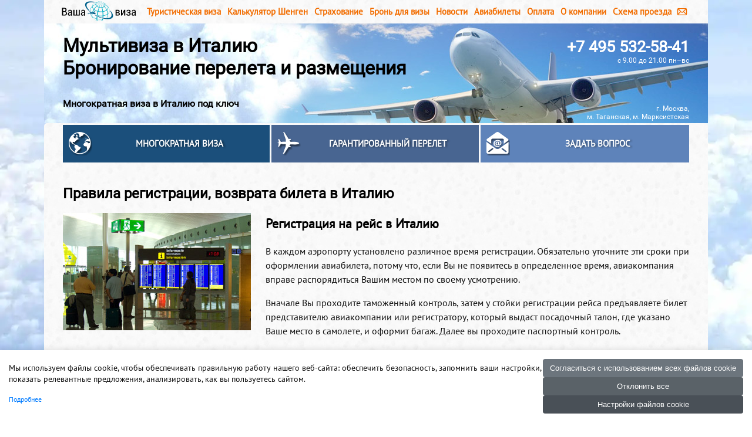

--- FILE ---
content_type: text/html; charset=utf-8
request_url: https://www.skyitaly.ru/ticket_rules.php
body_size: 27206
content:
<!DOCTYPE html>
<html lang="ru-RU" prefix="og: http://ogp.me/ns#">
<head>
<meta http-equiv="Content-Type" content="text/html; charset=utf-8">
<meta charset="utf-8">
<meta name="viewport" content="width=device-width, initial-scale=1">  
<title>Авиаперелет в Италию – бронирование, регистрация, возврат билета в Италию, обмен билета в Италию, изменение рейса в Италию, опоздание на рейс в Италию, задержка на рейс в Италию</title><meta name="description" content="Регистрация на рейс в Италию, возврат авиабилета в Италию, утерянный билет в Италию, перенос даты вылета (изменение даты вылета по билету в Италию), опоздание на самолет в Италию, бронирование авиабилета в Италию" />
<meta name="keywords" content="страховой полис медстраховка в Италию подтвержденное бронирование виза авиабилет билет отель гостиница в Италию авиабилет для получения визы самостоятельно отель для получения визы" />
<link rel="canonical" href="https://www.skyitaly.ru/ticket_rules.php" />
<meta property="og:locale" content="ru_RU" />
<meta property="og:type" content="article" />
<meta property="og:title" content="Визы в Италию, авиабилеты в Италию, страхование в Италию" />
<meta property="og:description" content="Регистрация на рейс в Италию, возврат авиабилета в Италию, утерянный билет в Италию, перенос даты вылета (изменение даты вылета по билету в Италию), опоздание на самолет в Италию, бронирование авиабилета в Италию" />
<meta property="og:url" content="https://www.skyitaly.ru/ticket_rules.php" />
<meta property="og:image" content="https://www.skyitaly.ru/img/vvLogo133x38.png" />
<meta property="og:site_name" content="SkyItaly.ru" /><link rel="icon" href="https://www.skyitaly.ru/favicon.svg" type="image/svg">
<link rel="shortcut icon" href="https://www.skyitaly.ru/favicon.svg" type="image/svg">
<link rel="apple-touch-icon" sizes="180x180" href="https://www.skyitaly.ru/favicon-iphone.png">
<link rel="profile" href="https://gmpg.org/xfn/11" />
<link href="https://www.skyitaly.ru/rss.xml" title="RSS 2.0" type="application/rss+xml" rel="alternate">
<link rel="stylesheet" href="https://www.skyitaly.ru/mainnv33.css" type="text/css">
<link rel="stylesheet" href="https://www.skyitaly.ru/jquery-ui.css">
<script src="https://www.skyitaly.ru/jquery.min.js" defer></script>
<script src="https://www.skyitaly.ru/jquery-ui.min.js" defer></script><script defer src="https://www.googletagmanager.com/gtag/js?id=AW-969932029"></script>
<script defer>
window.dataLayer = window.dataLayer || [];
function gtag(){dataLayer.push(arguments);}
gtag('js', new Date());
gtag('config', 'AW-969932029');
function gtag_report_conversion(url) {
var callback = function () {
if (typeof(url) != 'undefined') {
window.location = url;
}
};
gtag('event', 'conversion', {
'send_to': 'AW-969932029/tCH2COvN9cQBEP35v84D',
'event_callback': callback
});
return false;
}
</script>
<script src="https://www.skyitaly.ru/jqmenu1.js" defer></script>	  <style>
    .cookie-banner {
      position: fixed;
      bottom: 0;
      left: 0;
      width: 100%;
      min-height: 12.5vh; /* 1/8 экрана */
      background: #fff;
      box-shadow: 0 -2px 10px rgba(0,0,0,0.1);
      z-index: 9999;
      display: flex;
      padding: 15px;
      box-sizing: border-box;
      align-items: center;
    }

    .cookie-content-left {
      flex: 1;
      display: flex;
      flex-direction: column;
    }

    .cookie-text {
      font-size: 14px;
      line-height: 1.4;
      margin: 0 0 5px 0;
    }

    .cookie-policy-link {
      font-size: 12px;
    }

    .cookie-policy-link a {
      color: #007bff;
      text-decoration: none;
    }

    .cookie-buttons {
      display: flex;
      flex-direction: column;
      gap: 8px;
      align-items: flex-end;
      min-width: 250px;
    }

    .btn-cookie {
      padding: 8px 12px;
      border: none;
      cursor: pointer;
      border-radius: 4px;
      font-size: 13px;
      text-align: center;
      width: 100%;
    }

    .btn-cookie-primary {
      background-color: #6c757d; /* Серый */
      color: white;
    }

    .btn-cookie-outline {
      background-color: #5a6268; /* Серый */
      color: white;
      border: none;
    }

    .btn-cookie-settings {
      background-color: #495057; /* Серый */
      color: white;
      border: none;
    }

    /* Адаптивный дизайн для мобильных устройств */
    @media (max-width: 768px) {
      .cookie-banner {
        min-height: auto;
        flex-direction: column;
        padding: 15px;
        gap: 15px;
      }
      
      .cookie-content-left {
        width: 100%;
      }
      
      .cookie-buttons {
        width: 100%;
        align-items: stretch;
        min-width: auto;
      }
      
      .btn-cookie {
        width: 100%;
      }
    }
    .cookie-banner.hidden {
 	  display: none !important;
	}
    
    /* Модальное окно для настроек cookie */
    .cookie-modal {
      display: none;
      position: fixed;
      top: 0;
      left: 0;
      width: 100%;
      height: 100%;
      background-color: rgba(0, 0, 0, 0.5);
      z-index: 10000;
      justify-content: center;
      align-items: center;
    }
    
    .cookie-modal-content {
      background: #fff;
      padding: 25px;
      border-radius: 10px;
      max-width: 500px;
      width: 90%;
      box-shadow: 0 5px 15px rgba(0,0,0,0.3);
    }
    
    .cookie-modal-content h3 {
      margin-top: 0;
      color: #333;
    }
    
    .cookie-modal-options {
      margin: 15px 0;
    }
    
    .cookie-modal-options label {
      display: block;
      margin-bottom: 8px;
      font-size: 14px;
    }
    
    .cookie-modal-buttons {
      display: flex;
      gap: 10px;
      justify-content: flex-end;
    }
    
    .btn-cookie-modal {
      padding: 10px 15px;
      border: none;
      cursor: pointer;
      border-radius: 5px;
      font-size: 14px;
    }
    
    .btn-cookie-modal-primary {
      background-color: #495057;
      color: white;
    }
    
    .btn-cookie-modal-secondary {
      background-color: transparent;
      border: 1px solid #ccc;
      color: #555;
    }
    
    /* Кнопка для вызова баннера */
    .btn-show-cookie {
      margin: 10px 0;
      padding: 8px 15px;
      background-color: #007bff;
      color: white;
      border: none;
      border-radius: 4px;
      cursor: pointer;
    }
  </style>

</head>
<body>


<div class="bodywrp0">
<div class="head_big_nova">
<div style="
	height: 40px;
	background-image: url(https://www.skyitaly.ru/img/bgmain.jpg);
	background-repeat: repeat; 
	max-width: 1130px;
	margin-left: auto;
	margin-right: auto; 
	display: block;">
<a href="https://www.skyitaly.ru/index.php" title="Визы Шенген, Великобритания, мир"><div style="float: left; width:133px; height: 38px; float: left; background-image: url(https://www.skyitaly.ru/img/vvLogo133x38.png); margin-left: 27px;"></div></a>
<div class="topmenu">
<a href="https://www.skyitaly.ru/visa.php" title="Многократная виза в Италию">Туристическая виза</a>
<a href="https://www.skyitaly.ru/visacalc.php" title="Визовый калькулятор Шенген">Калькулятор Шенген</a>
<a href="https://www.skyitaly.ru/insurance_policy.php" title="Страхование для поездки в Италию">Страхование</a>
<a href="https://www.skyitaly.ru/booking.php" title="Бронь для визы в Италию">Бронь для визы</a>
<a href="https://www.skyitaly.ru/news.php" title="Новости по визе в Италию">Новости</a>
<a href="https://www.skyitaly.ru/avia.php" title="Авиабилеты в Италию">Авиабилеты</a>
<a href="https://www.skyitaly.ru/payment.php" title="Оплата">Оплата</a>
<a href="https://www.skyitaly.ru/about.php" title="О компании">О компании</a>
<a href="https://www.skyitaly.ru/location.php" title="Схема проезда в компанию">Схема проезда</a>
<span title="Обратная связь" onclick="_onMakeOrder(this, 1, '')">
<div style="display: inline-block;float: right;margin-top: 1px;background: url(https://www.skyitaly.ru/img/envelop_menu.svg);background-repeat: no-repeat;background-position: center;background-size: contain;width: 20px;">&nbsp;</div>
</span>
</div>
</div>
<div style="
	width: 100%;
	max-width: 1130px;
	height: 170px;
	margin-left: auto;
	margin-right: auto;
	background-image: url(https://www.skyitaly.ru/img/h1130x170_6.jpg);
	background-repeat: repeat;
	background-position: right;
	display: table; 
">
<div style="
	display: table-row;
	white-space: nowrap;
	font-family: Roboto;
">
<div style="
	display: table-cell;
	width: 450px;
	padding-left: 32px;
	padding-top: 8px;
	text-align: left;
">
<a href="https://www.skyitaly.ru/index.php" title="Авиабилеты в Италию">
<div class="TT1">
Мультивиза в Италию<br>Бронирование перелета и размещения
</div>
<div style="
	font-size: 12pt;
	color: black;
	font-weight: bold;
	padding-top: 32px;
">
Многократная виза в Италию под ключ
</div>
</a>
</div>
<div style="
	display: table-cell;
	text-align: right;
	padding-right: 32px;
	padding-top: 8px;
	color: white;
	font-weight: bold;
	
">
<div style="font-size: 20pt;font-weight: bold;">
<a href="tel:+74955325841" style="text-decoration: none;color: white;">
+7 495 532-58-41
</a>
</div>
<div style="
	font-size: 9pt;
	font-weight: normal;
">
с 9.00 до 21.00 пн–вс
</div>
<div style="
	font-size: 9pt;
	font-weight: normal;
	padding-top: 68px;
">
г. Москва,<br>м. Таганская, м. Марксистская
</div>
</div>
</div>
</div>
</div><div class="bodywrp1">
<div class="head_small">
<table class="obl">
<tr>
<td>
<div style="position:absolute; left: 8;">
<nav id="nav-wrap">
<ul id="nav">
<li><a href="https://www.skyitaly.ru/avia.php" title="Авиабилеты в Италию">Авиабилеты в Италию</a></li>
<li><a href="https://www.skyitaly.ru/visa.php" title="Туристическая виза в Италию" >Туристическая виза в Италию</a></li>
<li><a href="https://www.skyitaly.ru/visa-italy-affari.php" title="Деловая бизнес виза в Италию" >Деловая бизнес виза в Италию</a></li>
<li><a href="https://www.skyitaly.ru/visacalc.php" title="Визовый калькулятор Шенген" >Калькулятор Шенген</a></li>
<li><a href="https://www.skyitaly.ru/insurance_policy.php" title="Страхование для поездки в Италию" >Страхование</a></li>
<li><a href="https://www.skyitaly.ru/booking.php" >Бронь для визы в Италию</a></li>
<li><a href="https://www.skyitaly.ru/news.php">Новости</a></li>
<li><a href="https://www.skyitaly.ru/forum/articles.php">Статьи</a></li>
<li><a href="https://www.skyitaly.ru/location.php" >Схема проезда</a></li>
<li><a href="https://www.skyitaly.ru/payment.php" >Оплата</a></li>
<li><a href="https://www.skyitaly.ru/about.php" title="О компании" >О компании</a></li>
</ul>
</nav>
</div>
<a href="https://www.skyitaly.ru/index.php"><img src="https://www.skyitaly.ru/img/vvLogo245x70.png" width="245" height="70" border="0" alt="Авиабилеты, визы в Италию"></a>
</td>
</tr>
<tr>
<td>
<span style="font-size:12px; line-height:11px; color: black;">г. Москва, м. Марксистская, м. Таганская</span>
<br>
<a href="tel:+74955325841" style="text-decoration: none;">
<span style="color: black; font-size: 22px; line-height:22px; font-weight: bold">+7 495 532-58-41</span>
</a>
<br>
<span style="font-size:12px; line-height:11px; color: black;">с 9.00 до 21.00 пн&ndash;вс</span>
</td>
</tr> 
</table>
</div><script defer type="text/javascript">
function _onTopButtonMouseOver(elId) {
	document.getElementById(elId).style.borderColor = "#f7f7f7";
}
function _onTopButtonMouseOut(elId, borderColor) {
	document.getElementById(elId).style.borderColor = borderColor;
}
function _onOBMOver(el) {
	el.parentNode.style.background = "#f26d00";
}
function _onOBMOut(el) {
	el.parentNode.style.background = "";
}
</script><div class="topButtonsEnvSwitch"><div class="topButtonsEnvelope">
<div class="topButtonsEnvelopeLeft">
<a class="topButton" href="https://www.skyitaly.ru/visa.php" onmouseover="_onTopButtonMouseOver('topButton0')" onmouseout="_onTopButtonMouseOut('topButton0', 'rgb(27, 79, 123)')">
<div id="topButton0" class="topButtonX topButton0Navy">
<div class="topButtonImg" style="background-image: url(https://www.skyitaly.ru/img/btn40x40_earth.png);">
<div class="topButtonText">Многократная виза</div>
</div>
</div>
</a> 
</div>
<div class="topButtonsEnvelopeLeft">
<a class="topButton" href="https://www.skyitaly.ru/reasons.php" onmouseover="_onTopButtonMouseOver('topButton1')" onmouseout="_onTopButtonMouseOut('topButton1', '#486591')"> 
<div id="topButton1" class="topButtonX topButton1Navy">
<div class="topButtonImg" style="background-image: url(https://www.skyitaly.ru/img/btn40x40_plane.png);">
<div class="topButtonText">Гарантированный перелет</div>
</div></div>
</a>
</div>
<div class="topButtonsEnvelopeLeft">
<span style="cursor: pointer;" onclick="_onMakeOrder(this, 1, '')" onmouseover="_onTopButtonMouseOver('topButton2')" onmouseout="_onTopButtonMouseOut('topButton2', '#5e83ba')"> 
<div id="topButton2" class="topButtonX topButton2Navy">
<div class="topButtonImg" style="background-image: url(https://www.skyitaly.ru/img/btn40x40_email.png);">
<div class="topButtonText">Задать вопрос</div>
</div></div>
</span>
</div>
</div>
</div>
<table class="tbrd_env" cellpadding="0" cellspacing="0" border="0" >
<tr>
	<td class="tdmain_left">
<table width="100%">
<tr>
<td>
</td>
<td>
</td>
</tr>
</table>
	</td>
	<td class="tdmain_center">

<h1>Правила регистрации, возврата билета в Италию</h1>

<div class="artimgmain">
	<img src="https://www.skyitaly.ru/img/art-be-late-320x200.jpg" width="320" height="200">
</div>

<div class="article">
<h2>Регистрация на рейс в Италию</h2>
<p>В каждом аэропорту установлено различное время регистрации. Обязательно уточните эти сроки при оформлении авиабилета, потому что, если Вы не появитесь в определенное время, авиакомпания вправе распорядиться Вашим местом по своему усмотрению.</p>
<p>Вначале Вы проходите таможенный контроль, затем у стойки регистрации рейса предъявляете билет представителю авиакомпании или регистратору, который выдаст посадочный талон, где указано Ваше место в самолете, и оформит багаж. Далее вы проходите паспортный контроль.</p>
<p>Начало посадки на рейс в Италию объявляется дополнительно. Услышав эту информацию, Вы должны пройти к выходу, номер которого указан в посадочном талоне, и там же пройти спецконтроль.</p>

<h2>Возврат авиабилета в Италию</h2>
<p>Возврат авиабилета в Италию может произвести только Агентство, выписавшее билет.</p>

<h3>Вынужденный возврат авиабилета в Италию</h3>
<p>Вынужденным возвратом (возврат полной стоимости даже "невозвращаемого" билета) считается возврат в случае:
<ul>
<li>Отмены, переноса, а также задержки рейса перевозчиком</li>
<li>Отмены посадки в пункте, указанном в билете пассажира.</li>
<li>Не обеспечение перевозчиком стыковки рейсов.</li>
<li>Замена класса обслуживания или типа воздушного судна.</li>
<li>Смерти пассажира или членов семьи.</li>
</ul>
</p>

<h3>Добровольный возврат авиабилета в Италию</h3>
<p>Возврат вследствие других причин считается добровольным и осуществляется по правилам тарифа, по которому данный билет выписан. В этом случае на полный возврат можно рассчитывать только по тарифам первого, бизнес, полного годового и экскурсионного тарифа экономического класса. Следует иметь в виду, что по большинству льготных тарифов добровольный возврат не производится вообще, поэтому, о правилах возврата Вашего билета стоит поинтересоваться еще до покупки последнего.</p>
<p>Для большинства льготных тарифов в Италию существуют временные ограничения на возврат авиабилета. Наши операторы проконсультируют Вас о правилах возврата при покупке авиабилета. Наиболее распространенные условия: более чем за 7 дней до вылета, более чем за 24 часа до вылета, до вылета. Обычно, после вылета (в случае неявки на рейс) по льготным тарифам возврат не производится. Для нормальных тарифов (первый, бизнес и полный годовой тариф экономического класса), обычно возврат можно осуществить в течение одного года от даты вылета.</p>
<p>Некоторые тарифы не допускают возврата по билету, но сумма тарифа может быть зачтена в стоимость другого билета, обычно по более высокому (более дорогому) тарифу (часто даже по другому маршруту). В этом случае первоначальный билет представляет собой эквивалент некой суммы (эта сумма всегда не возвращаемая), которым можно расплатиться за новый билет при соблюдении некоторых условий. О возможности такой операции следует поинтересоваться в Агентстве.</p>

<h2>Утерянный билет</h2>
<p>Если Вы потеряли билет в Италию до вылета, то Вам необходимо обратиться в агентство, выписавшее авиабилет.</p>
<p>Если же Вы потеряли билет, находясь в пункте назначения, то Вы должны обратиться в представительство авиакомпании, на рейсы которой выписан билет. В любом случае, компания попросит Вас написать заявление, смысл которого состоит в том, что Вы обязуетесь возместить любые расходы авиакомпании, в случае если Вашим билетом воспользуются третьи лица.</p>
<p>Следует иметь в виду, что некоторые авиакомпании за выписку дубликата берут небольшой штраф.</p>
<p>Новый билет в Италию (дубликат) не подлежит возврату и каким либо изменениям, по какому бы классу он не был выписан.</p>

<h2>Перенос даты вылета (изменение даты вылета по билету в Италию)</h2>
<p>Большинство льготных тарифов в Италию не допускают как возврат по билету, так и какие-либо изменения дат и маршрута. О возможности изменения дат путешествия, а также адрес представительства авиакомпании или агентства осуществляющих подобную операцию в пункте Вашего назначения, следует узнать заранее.</p>
<p>В случаях, когда изменение дат возможно, данная операция осуществляется наклейкой так называемого "стикера" (самоклеющаяся бумажка, в которой указан номер рейса и новая дата вылета).</p>
<p>Если по условиям тарифа изменение дат возможно со штрафом, то на сумму последнего выписывается "ордер различных сборов", т.н. "МСО" (бланк строгой отчетности, внешне очень похожий на бланк билета, в котором указано какая сумма и за что взята с пассажира).</p>
<p>Пассажирская копия ордера прикалывается к билету и предъявляется на регистрации. Некоторые тарифы допускают изменение дат только перепиской до более высокого тарифа (более дорогого). Обычно, "нормальные" тарифы в Италию позволяют свободное изменение дат и маршрута в течение срока действия последних.</p>

<h2>Опоздание на самолет в Италию</h2>
<p>Пассажир считается опоздавшим, если он не успел зарегистрироваться. Если Вы не прошли регистрацию в Италию за 40 минут до взлета, то самолет улетит без Вас. Поэтому, если время регистрации заканчивается, идите к специальным стойкам для опаздывающих пассажиров. Если же Вы все-таки опоздали на регистрацию, то здесь все будет зависеть от тарифа, по которому Вы купили билет. Если билет в первый или бизнес-класс, а также если билет полугодовой, то, скорее всего, Вы можете перебронировать его в любом агентстве авиакомпании или в кассах аэропорта без каких-либо доплат, или даже улететь по этому же билету следующим рейсом, если там есть свободные места.</p>
<p>Но если Ваш билет с фиксированной датой, то для того, чтобы вылететь в другое время, Вам придется произвести доплату в зависимости от тарифа и направления полета. Если же Вы приобрели самый дешевый билет в Италию по льготным тарифам и опоздали, то Ваш билет просто аннулируется, и для того, чтобы улететь, вам придется купить новый.</p>

<h2>Бронирование авиабилета в Италию</h2>
<p>Все, что нужно для бронирования билета в Италию это латинские транскрипции фамилий пассажиров (также желательны даты рождения детей (до 12-ти лет) и молодежи (до 26-ти лет)). Личное присутствие, предъявление загранпаспорта и наличие визы совершенно не обязательно. Перед бронированием оператор сообщит все детали полета и стоимость билета.</p>
<p>В теории, большинство систем бронирования билетов имеют глубину продажи на 363 дня вперед. На практике, авиакомпании имеют сезонные специальные тарифы (зима - лето) и, естественно, пока действует текущий сезон, тарифы на следующий сезон просто неизвестны. Поэтому, забронировать билет осенью на лето, весной на осень и т.д. часто не предоставляется возможным.</p>
<p>Срок, на который можно забронировать билет зависит от авиакомпании и от типа тарифа. Естественно, что чем дешевле тариф, тем жестче условия бронирования. В последнее время все большее распространение получают "небронируемые тарифы", оплата билета по которым, должна быть произведена одновременно с выпиской последнего (в лучшем случае срок бронирования может составлять 24 - 72 часа).</p>

</div>
	</td>
	<td class="tdmain_right">




<div class="prv"><p class="didyouknow">
У нас можно получить <strong>подтвержденное бронирование авиабилетов для получения виз</strong> в следующие страны:<br>
<a href="https://www.skyitaly.ru/booking-austria.php" title="Самостоятельное получение визы в Австрию">Австрия</a> <a href="https://www.skyitaly.ru/booking-belgium.php" title="Самостоятельное получение визы в Бельгию">Бельгия</a> <a href="https://www.skyitaly.ru/booking-bulgaria.php" title="Самостоятельное получение визы в Болгарию">Болгария</a> <a href="https://www.skyitaly.ru/booking-great-britain.php" title="Самостоятельное получение визы в Великобританию">Великобритания</a> <a href="https://www.skyitaly.ru/booking-hungary.php" title="Самостоятельное получение визы в Венгрию">Венгрия</a> <a href="https://www.skyitaly.ru/booking-germany.php" title="Самостоятельное получение визы в Германию">Германия</a> <a href="https://www.skyitaly.ru/booking-holland.php" title="Самостоятельное получение визы в Голландию">Голландия</a> <a href="https://www.skyitaly.ru/booking-greece.php" title="Самостоятельное получение визы в Грецию">Греция</a> <a href="https://www.skyitaly.ru/booking-denmark.php" title="Самостоятельное получение визы в Данию">Дания</a> <a href="https://www.skyitaly.ru/booking-iceland.php" title="Самостоятельное получение визы в Исландию">Исландия</a> <a href="https://www.skyitaly.ru/booking-spain.php" title="Самостоятельное получение визы в Испанию">Испания</a> <a href="https://www.skyitaly.ru/booking-italy.php" title="Самостоятельное получение визы в Италию">Италия</a> <a href="https://www.skyitaly.ru/booking-cyprus.php" title="Самостоятельное получение визы на Кипр">Кипр</a> <a href="https://www.skyitaly.ru/booking-latvia.php" title="Самостоятельное получение визы в Латвию">Латвия</a> <a href="https://www.skyitaly.ru/booking-lithuania.php" title="Самостоятельное получение визы в Литву">Литва</a> <a href="https://www.skyitaly.ru/booking-liechtenstein.php" title="Самостоятельное получение визы в Лихтенштейн">Лихтенштейн</a> <a href="https://www.skyitaly.ru/booking-luxembourg.php" title="Самостоятельное получение визы в Люксембург">Люксембург</a> <a href="https://www.skyitaly.ru/booking-malta.php" title="Самостоятельное получение визы на Мальту">Мальта</a> <a href="https://www.skyitaly.ru/booking-netherlands.php" title="Самостоятельное получение визы в Нидерланды">Нидерланды</a> <a href="https://www.skyitaly.ru/booking-norway.php" title="Самостоятельное получение визы в Норвегию">Норвегия</a> <a href="https://www.skyitaly.ru/booking-poland.php" title="Самостоятельное получение визы в Польшу">Польша</a> <a href="https://www.skyitaly.ru/booking-portugal.php" title="Самостоятельное получение визы в Португалию">Португалия</a> <a href="https://www.skyitaly.ru/booking-romania.php" title="Самостоятельное получение визы в Румынию">Румыния</a> <a href="https://www.skyitaly.ru/booking-slovakia.php" title="Самостоятельное получение визы в Словакию">Словакия</a> <a href="https://www.skyitaly.ru/booking-slovenia.php" title="Самостоятельное получение визы в Словению">Словения</a> <a href="https://www.skyitaly.ru/booking-usa.php" title="Самостоятельное получение визы в США">США</a> <a href="https://www.skyitaly.ru/booking-finland.php" title="Самостоятельное получение визы в Финляндию">Финляндия</a> <a href="https://www.skyitaly.ru/booking-france.php" title="Самостоятельное получение визы в Францию">Франция</a> <a href="https://www.skyitaly.ru/booking-croatia.php" title="Самостоятельное получение визы в Хорватию">Хорватия</a> <a href="https://www.skyitaly.ru/booking-czech-republic.php" title="Самостоятельное получение визы в Чехию">Чехия</a> <a href="https://www.skyitaly.ru/booking-switzerland.php" title="Самостоятельное получение визы в Швейцарию">Швейцария</a> <a href="https://www.skyitaly.ru/booking-sweden.php" title="Самостоятельное получение визы в Швецию">Швеция</a> <a href="https://www.skyitaly.ru/booking-estonia.php" title="Самостоятельное получение визы в Эстонию">Эстония</a> <a href="https://www.skyitaly.ru/booking-schengen-countries.php" title="Самостоятельное получение визы в страны Шенгенского соглашения">страны Шенгенского соглашения</a> 
<a href="https://skyitaly.ru/booking-austria.php" title="Бронь авиабилетов в Австрию">Бронь авиабилетов в Австрию</a> <a href="https://skyitaly.ru/booking-austria.php" title="Бронь авиабилетов и отелей в Австрию">Бронь авиабилетов и отелей в Австрию</a> <a href="https://skyitaly.ru/booking-belgium.php" title="Бронь авиабилетов в Бельгию">Бронь авиабилетов в Бельгию</a> <a href="https://skyitaly.ru/booking-belgium.php" title="Бронь авиабилетов и отелей в Бельгию">Бронь авиабилетов и отелей в Бельгию</a> <a href="https://skyitaly.ru/booking-bulgaria.php" title="Бронь авиабилетов в Болгарию">Бронь авиабилетов в Болгарию</a> <a href="https://skyitaly.ru/booking-bulgaria.php" title="Бронь авиабилетов и отелей в Болгарию">Бронь авиабилетов и отелей в Болгарию</a> <a href="https://skyitaly.ru/booking-great-britain.php" title="Бронь авиабилетов в Великобританию">Бронь авиабилетов в Великобританию</a> <a href="https://skyitaly.ru/booking-great-britain.php" title="Бронь авиабилетов и отелей в Великобританию">Бронь авиабилетов и отелей в Великобританию</a> <a href="https://skyitaly.ru/booking-hungary.php" title="Бронь авиабилетов в Венгрию">Бронь авиабилетов в Венгрию</a> <a href="https://skyitaly.ru/booking-hungary.php" title="Бронь авиабилетов и отелей в Венгрию">Бронь авиабилетов и отелей в Венгрию</a> <a href="https://skyitaly.ru/booking-germany.php" title="Бронь авиабилетов в Германию">Бронь авиабилетов в Германию</a> <a href="https://skyitaly.ru/booking-germany.php" title="Бронь авиабилетов и отелей в Германию">Бронь авиабилетов и отелей в Германию</a> <a href="https://skyitaly.ru/booking-holland.php" title="Бронь авиабилетов в Голландию">Бронь авиабилетов в Голландию</a> <a href="https://skyitaly.ru/booking-holland.php" title="Бронь авиабилетов и отелей в Голландию">Бронь авиабилетов и отелей в Голландию</a> <a href="https://skyitaly.ru/booking-greece.php" title="Бронь авиабилетов в Грецию">Бронь авиабилетов в Грецию</a> <a href="https://skyitaly.ru/booking-greece.php" title="Бронь авиабилетов и отелей в Грецию">Бронь авиабилетов и отелей в Грецию</a> <a href="https://skyitaly.ru/booking-denmark.php" title="Бронь авиабилетов в Данию">Бронь авиабилетов в Данию</a> <a href="https://skyitaly.ru/booking-denmark.php" title="Бронь авиабилетов и отелей в Данию">Бронь авиабилетов и отелей в Данию</a> <a href="https://skyitaly.ru/booking-iceland.php" title="Бронь авиабилетов в Исландию">Бронь авиабилетов в Исландию</a> <a href="https://skyitaly.ru/booking-iceland.php" title="Бронь авиабилетов и отелей в Исландию">Бронь авиабилетов и отелей в Исландию</a> <a href="https://skyitaly.ru/booking-spain.php" title="Бронь авиабилетов в Испанию">Бронь авиабилетов в Испанию</a> <a href="https://skyitaly.ru/booking-spain.php" title="Бронь авиабилетов и отелей в Испанию">Бронь авиабилетов и отелей в Испанию</a> <a href="https://skyitaly.ru/booking-italy.php" title="Бронь авиабилетов в Италию">Бронь авиабилетов в Италию</a> <a href="https://skyitaly.ru/booking-italy.php" title="Бронь авиабилетов и отелей в Италию">Бронь авиабилетов и отелей в Италию</a> <a href="https://skyitaly.ru/booking-cyprus.php" title="Бронь авиабилетов на Кипр">Бронь авиабилетов на Кипр</a> <a href="https://skyitaly.ru/booking-cyprus.php" title="Бронь авиабилетов и отелей на Кипр">Бронь авиабилетов и отелей на Кипр</a> <a href="https://skyitaly.ru/booking-latvia.php" title="Бронь авиабилетов в Латвию">Бронь авиабилетов в Латвию</a> <a href="https://skyitaly.ru/booking-latvia.php" title="Бронь авиабилетов и отелей в Латвию">Бронь авиабилетов и отелей в Латвию</a> <a href="https://skyitaly.ru/booking-lithuania.php" title="Бронь авиабилетов в Литву">Бронь авиабилетов в Литву</a> <a href="https://skyitaly.ru/booking-lithuania.php" title="Бронь авиабилетов и отелей в Литву">Бронь авиабилетов и отелей в Литву</a> <a href="https://skyitaly.ru/booking-liechtenstein.php" title="Бронь авиабилетов в Лихтенштейн">Бронь авиабилетов в Лихтенштейн</a> <a href="https://skyitaly.ru/booking-liechtenstein.php" title="Бронь авиабилетов и отелей в Лихтенштейн">Бронь авиабилетов и отелей в Лихтенштейн</a> <a href="https://skyitaly.ru/booking-luxembourg.php" title="Бронь авиабилетов в Люксембург">Бронь авиабилетов в Люксембург</a> <a href="https://skyitaly.ru/booking-luxembourg.php" title="Бронь авиабилетов и отелей в Люксембург">Бронь авиабилетов и отелей в Люксембург</a> <a href="https://skyitaly.ru/booking-malta.php" title="Бронь авиабилетов на Мальту">Бронь авиабилетов на Мальту</a> <a href="https://skyitaly.ru/booking-malta.php" title="Бронь авиабилетов и отелей на Мальту">Бронь авиабилетов и отелей на Мальту</a> <a href="https://skyitaly.ru/booking-netherlands.php" title="Бронь авиабилетов в Нидерланды">Бронь авиабилетов в Нидерланды</a> <a href="https://skyitaly.ru/booking-netherlands.php" title="Бронь авиабилетов и отелей в Нидерланды">Бронь авиабилетов и отелей в Нидерланды</a> <a href="https://skyitaly.ru/booking-norway.php" title="Бронь авиабилетов в Норвегию">Бронь авиабилетов в Норвегию</a> <a href="https://skyitaly.ru/booking-norway.php" title="Бронь авиабилетов и отелей в Норвегию">Бронь авиабилетов и отелей в Норвегию</a> <a href="https://skyitaly.ru/booking-poland.php" title="Бронь авиабилетов в Польшу">Бронь авиабилетов в Польшу</a> <a href="https://skyitaly.ru/booking-poland.php" title="Бронь авиабилетов и отелей в Польшу">Бронь авиабилетов и отелей в Польшу</a> <a href="https://skyitaly.ru/booking-portugal.php" title="Бронь авиабилетов в Португалию">Бронь авиабилетов в Португалию</a> <a href="https://skyitaly.ru/booking-portugal.php" title="Бронь авиабилетов и отелей в Португалию">Бронь авиабилетов и отелей в Португалию</a> <a href="https://skyitaly.ru/booking-romania.php" title="Бронь авиабилетов в Румынию">Бронь авиабилетов в Румынию</a> <a href="https://skyitaly.ru/booking-romania.php" title="Бронь авиабилетов и отелей в Румынию">Бронь авиабилетов и отелей в Румынию</a> <a href="https://skyitaly.ru/booking-slovakia.php" title="Бронь авиабилетов в Словакию">Бронь авиабилетов в Словакию</a> <a href="https://skyitaly.ru/booking-slovakia.php" title="Бронь авиабилетов и отелей в Словакию">Бронь авиабилетов и отелей в Словакию</a> <a href="https://skyitaly.ru/booking-slovenia.php" title="Бронь авиабилетов в Словению">Бронь авиабилетов в Словению</a> <a href="https://skyitaly.ru/booking-slovenia.php" title="Бронь авиабилетов и отелей в Словению">Бронь авиабилетов и отелей в Словению</a> <a href="https://skyitaly.ru/booking-usa.php" title="Бронь авиабилетов в США">Бронь авиабилетов в США</a> <a href="https://skyitaly.ru/booking-usa.php" title="Бронь авиабилетов и отелей в США">Бронь авиабилетов и отелей в США</a> <a href="https://skyitaly.ru/booking-finland.php" title="Бронь авиабилетов в Финляндию">Бронь авиабилетов в Финляндию</a> <a href="https://skyitaly.ru/booking-finland.php" title="Бронь авиабилетов и отелей в Финляндию">Бронь авиабилетов и отелей в Финляндию</a> <a href="https://skyitaly.ru/booking-france.php" title="Бронь авиабилетов в Францию">Бронь авиабилетов в Францию</a> <a href="https://skyitaly.ru/booking-france.php" title="Бронь авиабилетов и отелей в Францию">Бронь авиабилетов и отелей в Францию</a> <a href="https://skyitaly.ru/booking-croatia.php" title="Бронь авиабилетов в Хорватию">Бронь авиабилетов в Хорватию</a> <a href="https://skyitaly.ru/booking-croatia.php" title="Бронь авиабилетов и отелей в Хорватию">Бронь авиабилетов и отелей в Хорватию</a> <a href="https://skyitaly.ru/booking-czech-republic.php" title="Бронь авиабилетов в Чехию">Бронь авиабилетов в Чехию</a> <a href="https://skyitaly.ru/booking-czech-republic.php" title="Бронь авиабилетов и отелей в Чехию">Бронь авиабилетов и отелей в Чехию</a> <a href="https://skyitaly.ru/booking-switzerland.php" title="Бронь авиабилетов в Швейцарию">Бронь авиабилетов в Швейцарию</a> <a href="https://skyitaly.ru/booking-switzerland.php" title="Бронь авиабилетов и отелей в Швейцарию">Бронь авиабилетов и отелей в Швейцарию</a> <a href="https://skyitaly.ru/booking-sweden.php" title="Бронь авиабилетов в Швецию">Бронь авиабилетов в Швецию</a> <a href="https://skyitaly.ru/booking-sweden.php" title="Бронь авиабилетов и отелей в Швецию">Бронь авиабилетов и отелей в Швецию</a> <a href="https://skyitaly.ru/booking-estonia.php" title="Бронь авиабилетов в Эстонию">Бронь авиабилетов в Эстонию</a> <a href="https://skyitaly.ru/booking-estonia.php" title="Бронь авиабилетов и отелей в Эстонию">Бронь авиабилетов и отелей в Эстонию</a> <a href="https://skyitaly.ru/booking-schengen-countries.php" title="Бронь авиабилетов в страны Шенгенского соглашения">Бронь авиабилетов в страны Шенгенского соглашения</a> <a href="https://skyitaly.ru/booking-schengen-countries.php" title="Бронь авиабилетов и отелей в страны Шенгенского соглашения">Бронь авиабилетов и отелей в страны Шенгенского соглашения</a> </p>
</div>
	</td>
</tr>
</table>
<table class="line"><tr><td></td></tr></table>
<script defer type="text/javascript">
function calcPrice() {
	const form = document.forms.namedItem("ffNova");
	if (!form) return;
	let el = form.b2pass;
	let cntPass = parseInt(el.options[el.selectedIndex].value, 10);
	let price = 0;
	let desc = "";

	if (cntPass === 1) {
		price = 500;
	} else if (cntPass === 2) {
		price = 400 * 2;
	} else {
		price = 300 * cntPass;
	}
	if (!form.b2avia.checked) {
		price = 0;
	}

	desc = "авиа: " + price + " руб.";

	if (form.b2hotel.checked) {
		price += 900;
		desc += ", отель: 900 руб.";
	}

	if (form.b2insur.value === "1") {
		function parseDate(val) {
			const parts = val.split(".");
			return new Date(parts[2], parts[1] - 1, parts[0]);
		}
		const d1 = parseDate(form.ddd1.value);
		const d2 = parseDate(form.ddd2.value);
		if (!isNaN(d1) && !isNaN(d2)) {
			const days = Math.floor((d2 - d1) / 86400000) + 1;
			if (days >= 1 && days < 40) {
				price += days * 80 * cntPass;
				desc += `, мед: ${days * 80 * cntPass} руб.`;
			}
		}
	}
	document.getElementById("pricelabel").textContent = `${price} руб. (${desc})`;
}

function _switchByFeedBack() {
	const form = document.forms.namedItem("ffNova");
    if (!form) return;
	const isFeedBack = form.elements.namedItem("isFeedBack")?.value || "";
	const ttl = form.elements.namedItem("ttl")?.value || "";
	var els = document.getElementById("ordtbl").rows;
	var el = null;
	var cntPass = 1;
	el = document.forms.namedItem("ffNova").elements.namedItem("b2pass");
	cntPass = el.options[el.selectedIndex].value;
	el = null;
	for (var i = 0; i < els.length; i++) {
		el = els[i];
		if ((el.className.indexOf("_ord_") >= 0) || (el.className.indexOf("_fb_") >= 0) || (el.className.indexOf("_book_") >= 0) || (el.className.indexOf("_b2_") >= 0) || (el.className.indexOf("_b2pass") >= 0) || (el.className.indexOf("_visa_") >= 0) || (el.className.indexOf("_insur_") >= 0)) {
			if (isFeedBack == 10) {
				el.style.display = (el.className.indexOf("_ord_") >= 0) ? "table-row" : "none";
			} else if (isFeedBack == 1) {
				el.style.display = (el.className.indexOf("_fb_") >= 0) ? "table-row" : "none";
			} else if (isFeedBack == 2) {
				el.style.display = (el.className.indexOf("_book_") >= 0) ? "table-row" : "none";
			} else if (isFeedBack == 22) {
				el.style.display = (el.className.indexOf("_b2_") >= 0) ? "table-row" : "none";
				if ((cntPass > 1) && (el.className.indexOf("_b2pass2_") >= 0)) {el.style.display = "table-row"};
				if ((cntPass > 2) && (el.className.indexOf("_b2pass3_") >= 0)) {el.style.display = "table-row"};
				if ((cntPass > 3) && (el.className.indexOf("_b2pass4_") >= 0)) {el.style.display = "table-row"};
				if ((cntPass > 4) && (el.className.indexOf("_b2pass5_") >= 0)) {el.style.display = "table-row"};
				if ((cntPass > 5) && (el.className.indexOf("_b2pass6_") >= 0)) {el.style.display = "table-row"};
				if ((cntPass > 6) && (el.className.indexOf("_b2pass7_") >= 0)) {el.style.display = "table-row"};
				if ((cntPass > 7) && (el.className.indexOf("_b2pass8_") >= 0)) {el.style.display = "table-row"};
				if ((cntPass > 8) && (el.className.indexOf("_b2pass9_") >= 0)) {el.style.display = "table-row"};
			} else if (isFeedBack == 3) {
				el.style.display = (el.className.indexOf("_visa_") >= 0) ? "table-row" : "none";
			} else if (isFeedBack == 4) {
				el.style.display = (el.className.indexOf("_insur_") >= 0) ? "table-row" : "none";
			}
		}
	};
	el = document.getElementById("formdivformtitle");
	if (isFeedBack == 10) {
		el.innerText = "Сделать заказ";
	} else if (isFeedBack == 1) {
		el.innerText = "Отправить сообщение";
	} else if (isFeedBack == 2) {
		el.innerText = "Бронирование для получения визы";
	} else if (isFeedBack == 22) {
		el.innerText = "Заказать брони для получения длительной визы";
		document.getElementById("remtext").className = "divord1small";
	} else if (isFeedBack == 3) {
		el.innerText = "Получение многократной визы в Италию";
	} else if (isFeedBack == 4) {
		el.innerText = "Заказ медицинского полиса";
	} else {
		el.innerText = "Сделать заказ";
	};
	if (isFeedBack != 1) {
		document.getElementById("infoWarning").style.display = "none";
	};
	el = document.getElementById("informerTtl");
	el.innerText = ttl;
	if (ttl != "") {
		el.style.display = "block";
	} else {
		el.style.display = "none";
	};
	el = document.getElementById("ordframe");
	if (isFeedBack == 22) {
		el.style.maxWidth = "450px";
	} else {
		el.style.maxWidth = "450px";
	}
	calcPrice();
}
let cachedScrollWidth = null;
function getScrollbarWidth() {
	if (cachedScrollWidth !== null) return cachedScrollWidth;
	if (typeof document === "undefined") return "0px";
	const div = document.createElement("div");
	Object.assign(div.style, {
		width: "50px",
		height: "50px",
		overflowY: "scroll",
		visibility: "hidden",
		position: "absolute", 
	});
	document.body.appendChild(div);
	const scrollbarWidth = div.offsetWidth - div.clientWidth + "px";
	document.body.removeChild(div);
	cachedScrollWidth = scrollbarWidth;
	return scrollbarWidth;
}
function hasVerticalScroll(node) {
	if (node == undefined) {
		if (window.innerHeight)
			return document.body.offsetHeight > innerHeight;
		else
			return document.documentElement.scrollHeight > document.documentElement.offsetHeight ||	document.body.scrollHeight > document.body.offsetHeight;
	} else { 
		return node.scrollHeight > node.offsetHeight; 
	}
}
document.addEventListener("keydown", function(event) {
	if (event.keyCode === 27) {
		dialogHide();
		location.href = "#rbck";
	}
});

function tuneElement(els, elName, elText, elType, rowDisplay = "block") {
	const el = els.namedItem(elName);
	if (!el) return;
	if (elType) el.type = elType;
	el.removeAttribute("disabled");
	const parent = el.parentNode;
	if (!parent || !parent.style) return;
	parent.style.display = "block";
	const prevSibling = parent.previousElementSibling;
	if (!prevSibling) return;
	if (prevSibling.style) {
		prevSibling.style.display = "block";
	}
	if (elText) {
		prevSibling.innerText = elText;
	}
	let ancestor = prevSibling.parentNode;
	if (ancestor) {
		ancestor = ancestor.parentNode;
		if (ancestor && ancestor.style) {
			ancestor.style.display = rowDisplay;
		}
	}
}
function tuneElementB2(els, name, type) {
	const el = els.namedItem(name);
	if (el && type) el.type = type;
}
function tuneElementB2Arr(els, elNames, elType) {
	for(var i in elNames) {
		if (!elNames.hasOwnProperty(i)) continue;
		tuneElementB2(els, elNames[i], elType);
	}
}
var timerId;
var orderFlag = 0;
function tuneOnHashChange() {
	clearTimeout(timerId);
	window.onhashchange = function() {
		if (orderFlag == 1) {
			dialogHide();
		};
		window.onhashchange = null;
	};
}
function bodyChange() {
}
function locationBack() {
	const url = window.location.href;
	const phpIndex = url.indexOf(".php");
	if (phpIndex !== -1) 
		window.location.href=url.slice(0, phpIndex + 4);	
	else
		window.location.href="https://www.skyitaly.ru/";
}
function dialogHide() {
	const s=document.body.style;s.setProperty("margin-right","0px","important");s.setProperty("overflow","auto","important");	
	orderFlag = 0;
	locationBack();
}
function dialogShow() {
	timerId = setTimeout(tuneOnHashChange, 500);
	if (hasVerticalScroll())
		document.body.style.marginRight = getScrollbarWidth();
	else
		document.body.style.marginRight = "0px";
	document.body.style.overflow = "hidden";
	var els = document.forms.namedItem("ffNova").elements;
	isFeedBack = els.namedItem("isFeedBack").value;
	tuneElement(els, "nmu567090a3umn2374e271", "Ваше имя *", "text", "table-row");
	tuneElement(els, "nmu5d872bd0umnc8c6193", "Телефон *", "text", "table-row");
	tuneElement(els, "nmu366ccec4umn1ac9e54", "Электронная почта *", "text", "table-row");
	tuneElement(els, "nmu5ecf8502umn1a3fe01d", (isFeedBack == 1) ? "Сообщение" : "Примечание", "", "table-row");
	document.getElementById("remtitle").innerHTML = "<p class='divord1std' id='remtext'>" + ((isFeedBack == 1) ? "Сообщение" : "Примечание") + "</p>";
	els.namedItem("nmu5ecf8502umn1a3fe01d").parentNode.innerHTML = "<textarea name='nmu5ecf8502umn1a3fe01d' style='min-width: 60px; max-width: 278px; width: 100%;' cols=37 rows=3></textarea>";
	tuneElementB2Arr(els, ["nmu77e3acdfumn51619091", "nmu2400ef8dumn58c4d951"], "text");
	tuneElementB2Arr(els, ["nmu494fa746umn2d008b2f","nmu66a9f6b8umn5b6ecdac","nmu3d454a78umn8e84243","nmuf296829umn560ce9f8","nmu30eed497umn4765d64","nmu387285aaumn44c144bb","nmu1168732dumn1d306dbd","nmu64fc0ad7umn4318c98a","nmu6e15f43aumn4c4c366a","nmu314b3ba9umn5fa1a590","nmu62f96ab5umn2940532f","nmu2d7971dfumn126d0672","nmu592ba32bumn280b025d","nmu1abb90abumn4f3b35b6","nmu24682b32umn4e7d854c","nmu7dc43fadumn4ae3c731","nmu43f348afumn18c7394f","nmuacda108umn3dd4ba4b","nmu5988394bumn7ca177ee","nmu12a81140umn64cf88a1","nmu3383d42aumn85ba183","nmu67c10dbdumn6cad8b3c","nmu4bcc2416umn37da1966","nmu7d3e8b94umn59e0a173","nmu6e521044umn24abb9f6","nmu46f052umn54fdeaf3","nmu77c90f0eumn54bce2c5"], "text");
	orderFlag = 1;
	document.getElementById("order").style.display = "";
}
function _onMakeOrder(athis, isFeedBack, attl) {
	gtag("event", "conversion", {"send_to": "AW-969932029/mcBYCP6wg7oBEP35v84D"});
	var infoFly = "";
	var infoAvia = "0";
	var infoStd = "0";
	var infoPage = "";
	var goTownMode = false;
	if (isFeedBack == 10) {
		for (var i = 0; i < athis.cells.length; i++) {
			if ((athis.cells[i].id == "twn") && (athis.cells[i] == lastTwn)) {
				goTownMode = true;
			};
			elems = athis.cells[i].getElementsByTagName("*");
			for (var j = 0; j < elems.length; j++) {
				if (elems[j].id == "infoOrder0") {
					infoFly = elems[j].innerText;
					infoAvia = elems[j + 1].innerText;
					infoStd = elems[j + 2].innerText;
					infoPage = elems[j + 3].innerText;
				};
			};
		};
	};
	if ((goTownMode) && (infoPage != ""))
		window.location.href="https://www.skyitaly.ru/" + infoPage;
	else {
		var els = document.forms.namedItem("ffNova").elements;
		els.namedItem("nmu567090a3umn2374e271").value = "";
		els.namedItem("nmu5d872bd0umnc8c6193").value = "";
		els.namedItem("nmu366ccec4umn1ac9e54").value = "";
		els.namedItem("nmu5ecf8502umn1a3fe01d").value = "";
		els.namedItem("trip_class").value = "0";
		els.namedItem("adults").value = "1";
		els.namedItem("children").value = "0";
		els.namedItem("infants").value = "0";
		els.namedItem("infoAvia").value = infoAvia;
		els.namedItem("infoStd").value = infoStd;
		els.namedItem("isFeedBack").value = isFeedBack;
		els.namedItem("ttl").value = attl;
		els.namedItem("insurprg").value = "1";
		document.getElementById("formdivmsgerr").style.display = "none";
		document.getElementById("formdivmsgok").style.display = "none";
		document.getElementById("formdivform").style.display = "block";
		document.getElementById("informerNova").innerText = "";
		document.getElementById("informerNova").style.display = "none";
		document.getElementById("infoFly").innerText = infoFly;
		document.getElementById("remtitle").innerHTML = "<p class='divord1std' id='remtext'>" + ((isFeedBack == 1) ? "Сообщение" : "Примечание") + "</p>";
		dialogShow();
		_switchByFeedBack();
		window.location.href="#order";
	}
}
</script>
<link rel="stylesheet" href="https://www.skyitaly.ru/dialogs.css" type="text/css">
<div id="order" class="modalDialog" style="display: none;">
	<div id="ordframe">
		<a href="#rbck" title="Закрыть" class="close" onClick="dialogHide()">X</a>
<form method="POST" enctype="multipart/form-data" onSubmit="return check(this);" name="ffNova">
<input type="hidden" name="frms_type" value="">
<input type="hidden" name="act" value="send">
<div id="formdivmsgerr" style="display: none;">
	<H4 class="dialog">Обработка данных заказа</H4>
	<p class="nv">К сожалению, Ваш запрос не может быть сейчас обработан.</p>
	<p class="nv">Пожалуйста, свяжитесь с нами по телефону<br><a href="tel:+74955325841">+7 495 532-58-41</a></p>
	<div style="padding-top: 10px; padding-bottom: 10px">
	<input id="sw" name="closebutton" type="button" value="Закрыть" onClick="locationBack()">
	</div>
</div>
<div id="formdivmsgok" style="display: none;">
	<H4 class="dialog" id="formdivmsgokheader">Заказ создан</H2>
	<p class="nv" id="formdivmsgokmsg">Ваш заказ успешно сохранен и отправлен оператору.<br>Информация о заказе отправлена на указанный Вами электронный адрес.<br>При необходимости свяжитесь с нами по телефону<br><a href="tel:+74955325841">+7 495 532-58-41</a></p>
	<div style="padding-top: 10px; padding-bottom: 10px">
	<input id="sw" name="closebutton" type="button" value="Закрыть" onClick="locationBack()">
	</div>
</div>
<div id="formdivform" style="display:block;">
	<H4 id="formdivformtitle" class="dialog">Заказ</H2>
<div id="infoWarning" style="
text-align: left;
">
<p></p>
</div>	<p id="informerTtl" style="font-size:12pt; display:none;"></p>
	<p id="informerNova" style="color:Red; font-size:12pt; display:none;"></p>
	<input type="hidden" name="infoAvia" value="0">
	<input type="hidden" name="infoStd" value="0">
	<input type="hidden" name="isFeedBack" value="0">
	<input type="hidden" name="ttl" value="0">
<table id="ordtbl" class="ctrl" border=0 cellspacing=0 cellpadding=5 style="width:100%">
	<tr class="_ord_"><td><div class="width: 100%;"><p id="infoFly" style="font-style: italic; font-weight: bold;">Информация об авиаперелете</p></div></td></tr>
	<tr class="_b2_"><td>
		<div class="width: 100%;"><p class="ordsubtitle">Контактные данные</p></div>
	</td></tr>
	
	<tr style="display:none"><td>
		<div class="divord1" style="display:none">Пожалуйста, подождите</div>
		<div class="divord2" style="display:none"><input style="min-width: 60px; max-width: 278px; width: 100%;" type="hidden" name="nmu567090a3umn2374e271" size=36 value="" maxlength=255></div>
	</td></tr>
<tr style="display:none"><td>
	<div class="divord1" style="display:none">Пожалуйста, подождите</div>
	<div class="divord2" style="display:none"><input style="min-width: 60px; max-width: 278px; width: 100%;" type="hidden" name="nmu4d84ea0cumn6afbedba" size=36 value="" maxlength=255"></div>
</td></tr>
<tr style="display:none"><td>
	<div class="divord1" style="display:none">Пожалуйста, подождите</div>
	<div class="divord2" style="display:none"><input style="min-width: 60px; max-width: 278px; width: 100%;" type="hidden" name="nmu7ae222d2umn39541fb2" size=36 value="" maxlength=255"></div>
</td></tr>
<tr style="display:none"><td>
	<div class="divord1" style="display:none">Пожалуйста, подождите</div>
	<div class="divord2" style="display:none"><input style="min-width: 60px; max-width: 278px; width: 100%;" type="hidden" name="nmu7987c2e7umn235d28ac" size=36 value="" maxlength=255"></div>
</td></tr>
	<tr style="display:none"><td>
		<div class="divord1" style="display:none">Пожалуйста, подождите</div>
		<div class="divord2" style="display:none"><input style="min-width: 60px; max-width: 278px; width: 100%;" type="hidden" name="nmu5d872bd0umnc8c6193" size=36 value="" maxlength=255></div>
	</td></tr>
<tr style="display:none"><td>
	<div class="divord1" style="display:none">Пожалуйста, подождите</div>
	<div class="divord2" style="display:none"><input style="min-width: 60px; max-width: 278px; width: 100%;" type="hidden" name="nmu43e92a40umn3fbb0c76" size=36 value="" maxlength=255"></div>
</td></tr>
<tr style="display:none"><td>
	<div class="divord1" style="display:none">Пожалуйста, подождите</div>
	<div class="divord2" style="display:none"><input style="min-width: 60px; max-width: 278px; width: 100%;" type="hidden" name="nmu65bffd67umn125bda5a" size=36 value="" maxlength=255"></div>
</td></tr>
<tr style="display:none"><td>
	<div class="divord1" style="display:none">Пожалуйста, подождите</div>
	<div class="divord2" style="display:none"><input style="min-width: 60px; max-width: 278px; width: 100%;" type="hidden" name="nmu5b3444dcumn669c0085" size=36 value="" maxlength=255"></div>
</td></tr>
	<tr style="display:none"><td>
		<div class="divord1" style="display:none">Пожалуйста, подождите</div>
		<div class="divord2" style="display:none"><input style="min-width: 60px; max-width: 278px; width: 100%;" type="hidden" name="nmu366ccec4umn1ac9e54" size=36 value="" maxlength=255></div>
	</td></tr>
	<tr class="_b2_" style="font-size: 3pt;"><td><br></td></tr>
	<tr class="_b2_"><td>
		<div class="width: 100%;"><p class="ordsubtitle">Маршрут</p></div>
	</td></tr>
	<tr class="_b2_"><td>
		<div class="divordH" style="width: 100%">
			<p>Вылет</p>
			<div style="display:none"><template id="template410"><option>(MOW) - Moscow - All airports - Russia</option><option>(MOW) - Москва - Все аэропорты - Россия</option><option>(VKO) - Moscow - Vnukovo - Russia</option><option>(VKO) - Москва - Внуково - Россия</option><option>(DME) - Moscow - Domodedovo - Russia</option><option>(DME) - Москва - Домодедово - Россия</option><option>(SVO) - Moscow - Sheremetyevo - Russia</option><option>(SVO) - Москва - Шереметьево - Россия</option><option>(ZIA) - Moscow - Zhukovsky - Russia</option><option>(ZIA) - Москва - Жуковский - Россия</option><option>(INN) - Innsbruck - Innsbruck-kranebitten - Austria</option><option>(INN) - Инсбрук -  - Австрия</option><option>(SZG) - Salzburg - W. A. Mozart - Austria</option><option>(SZG) - Зальцбург -  - Австрия</option><option>(VIE) - Vienna - Schwechat International - Austria</option><option>(VIE) - Вена -  - Австрия</option><option>(BRU) - Brussels - Brussels Airport - Belgium</option><option>(BRU) - Брюссель - Аэропорт Брюсселя - Бельгия</option><option>(BOJ) - Bourgas - Bourgas - Bulgaria</option><option>(BOJ) - Бургас -  - Болгария</option><option>(PDV) - Plovdiv - Plovdiv - Bulgaria</option><option>(PDV) - Пловдив - Пловдив - Болгария</option><option>(SOF) - Sofia - Sofia - Bulgaria</option><option>(SOF) - София - София - Болгария</option><option>(VAR) - Varna - Varna - Bulgaria</option><option>(VAR) - Варна - Варна - Болгария</option><option>(BRS) - Bristol - Bristol - United Kingdom</option><option>(BRS) - Бристоль -  - Великобритания</option><option>(EDI) - Edinburgh - Turnhouse - United Kingdom</option><option>(EDI) - Эдинбург -  - Великобритания</option><option>(FZO) - Bristol - Filton - United Kingdom</option><option>(FZO) - Бристоль - Филтон - Великобритания</option><option>(GGW) - Glasgow - International - United Kingdom</option><option>(GGW) - Глазго -  - Великобритания</option><option>(GLA) - Glasgow - Glasgow International - United Kingdom</option><option>(GLA) - Глазго -  - Великобритания</option><option>(LCY) - London - London City Airport - United Kingdom</option><option>(LCY) - Лондон -  - Великобритания</option><option>(LGW) - London - London Gatwick - United Kingdom</option><option>(LGW) - Лондон -  - Великобритания</option><option>(LHR) - London - London Heathrow - United Kingdom</option><option>(LHR) - Лондон -  - Великобритания</option><option>(AGB) - Munich - Augsburg - Muehlhausen - Germany</option><option>(AGB) - Мюнхен -  - Германия</option><option>(BER) - Berlin - Berlin Metropolitan Area - Germany</option><option>(BER) - Берлин -  - Германия</option><option>(DUS) - Dusseldorf - Dьsseldorf International Airport (rhein-ruhr) - Germany</option><option>(DUS) - Дюссельдорф -  - Германия</option><option>(FRA) - Frankfurt - Frankfurt International Airport (rhein-main) - Germany</option><option>(FRA) - Франкфурт-на-Майне -  - Германия</option><option>(HAJ) - Hanover - Hanover Arpt - Germany</option><option>(HAJ) - Ганновер -  - Германия</option><option>(HAM) - Hamburg - Hamburg Airport - Germany</option><option>(HAM) - Гамбург - Аэропорт Гамбурга - Германия</option><option>(MUC) - Munich - Franz Josef Strauss - Germany</option><option>(MUC) - Мюнхен -  - Германия</option><option>(AMS) - Amsterdam - Amsterdam-Schiphol - Netherlands</option><option>(AMS) - Амстердам -  - Нидерланды</option><option>(ATH) - Athens - Eleftherios Venizelos - Greece</option><option>(ATH) - Афины -  - Греция</option><option>(EFL) - Kefalonia - Kefalonia Istland International Airport - Greece</option><option>(EFL) - Кефалония -  - Греция</option><option>(JSI) - Skiathos - Skiathos - Greece</option><option>(JSI) - Скиатлос - Скиатлос - Греция</option><option>(KGS) - Kos - Kos Island International Airport - Greece</option><option>(KGS) - Кос -  - Греция</option><option>(KLX) - Kalamata - Kalamata - Greece</option><option>(KLX) - Каламата - Каламата - Греция</option><option>(KSO) - Kastoria - Aristoteles Airport - Greece</option><option>(KSO) - Кастория -  - Греция</option><option>(KVA) - Kavala - Megas Alexandros International - Greece</option><option>(KVA) - Кавала -  - Греция</option><option>(PAS) - Paros - Paros - Greece</option><option>(PAS) - Парос - Парос - Греция</option><option>(RHO) - Rhodes - Diagoras - Greece</option><option>(RHO) - Родос -  - Греция</option><option>(SKG) - Thessaloniki - Macedonia International - Greece</option><option>(SKG) - Салоники -  - Греция</option><option>(SKU) - Skiros - Skiros - Greece</option><option>(SKU) - Скирос - Скирос - Греция</option><option>(ZTH) - Zakinthos - Zakinthos International Airport - Greece</option><option>(ZTH) - Закинтос -  - Греция</option><option>(HER) - Heraklion - Nikos Kazantzakis Airport - Greece</option><option>(HER) - Ираклион -  - Греция</option><option>(CPH) - Copenhagen - Kastrup - Denmark</option><option>(CPH) - Копенгаген -  - Дания</option><option>(RKE) - Copenhagen - Roskilde Airport - Denmark</option><option>(RKE) - Копенгаген -  - Дания</option><option>(RKV) - Reykjavik - Keflavik - Iceland</option><option>(RKV) - Рейкьявик - Кефлавик - Исландия</option><option>(AGP) - Malaga - Pablo Ruiz Picasso - Spain</option><option>(AGP) - Малага -  - Испания</option><option>(ALC) - Alicante - Alicante El Altet - Spain</option><option>(ALC) - Аликанте -  - Испания</option><option>(BCN) - Barcelona - El Prat De Llobregat - Spain</option><option>(BCN) - Барселона -  - Испания</option><option>(BIO) - Bilbao - Sondica - Spain</option><option>(BIO) - Билбао -  - Испания</option><option>(FUE) - Puerto del Rosario - Fuerteventura - Spain</option><option>(FUE) - Фуэртевентура - Фуэртевентура - Испания</option><option>(GRO) - Gerona - Girona-Costa Brava - Spain</option><option>(GRO) - Герона -  - Испания</option><option>(GRX) - Granada - Granada - Spain</option><option>(GRX) - Гранада - Гранада - Испания</option><option>(IBZ) - Ibiza - Ibiza - Spain</option><option>(IBZ) - Ибица - Ибица - Испания</option><option>(LEI) - Almeria - Almeria - Spain</option><option>(LEI) - Алмерия - Альмерия - Испания</option><option>(LPA) - Las Palmas - Gran Canaria - Spain</option><option>(LPA) - Ла Пальма -  - Испания</option><option>(MAD) - Madrid - Barajas - Spain</option><option>(MAD) - Мадрид -  - Испания</option><option>(MAH) - Menorca - Mahon - Spain</option><option>(MAH) - Менорка -  - Испания</option><option>(REU) - Reus - Reus - Spain</option><option>(REU) - Реус - Реус - Испания</option><option>(SPC) - Santa Cruz De La Palma - La Palma - Spain</option><option>(SPC) - Ля Пальма - Ля Пальма - Испания</option><option>(TFN) - Tenerife - Tenerife Norte (Los Rodeos) - Spain</option><option>(TFN) - Тенерифе -  - Испания</option><option>(TOJ) - Madrid - Torrejon Afb - Spain</option><option>(TOJ) - Мадрид -  - Испания</option><option>(PMI) - Palma Mallorca - Son Sant Joan Airport - Spain</option><option>(PMI) - Пальма Маллорка -  - Испания</option><option>(AOI) - Ancona - Falconara - Italy</option><option>(AOI) - Анкона -  - Италия</option><option>(APF) - Naples - Naples - Italy</option><option>(APF) - Неаполь - Неаполь - Италия</option><option>(BGY) - Bergamo - Orio al Serio - Italy</option><option>(BGY) - Бергамо -  - Италия</option><option>(BLQ) - Bologna - Guglielmo Marconi - Italy</option><option>(BLQ) - Болонья -  - Италия</option><option>(BRI) - Bari - Palese - Italy</option><option>(BRI) - Бари -  - Италия</option><option>(CAG) - Cagliari - Elmas - Italy</option><option>(CAG) - Кальяри -  - Италия</option><option>(CTA) - Catania - Fontanarossa - Italy</option><option>(CTA) - Катания -  - Италия</option><option>(FCO) - Rome - Leonardo da Vinci International (Fiumicino) - Italy</option><option>(FCO) - Рим -  - Италия</option><option>(FLO) - Florence - Florence - Italy</option><option>(FLO) - Флоренция - Флоренция - Италия</option><option>(FRL) - Forli - Luigi Ridolfi - Italy</option><option>(FRL) - Форли -  - Италия</option><option>(GOA) - Genova - Cristoforo Colombo - Italy</option><option>(GOA) - Генуя -  - Италия</option><option>(MXP) - Milan - Malpensa - Italy</option><option>(MXP) - Милан -  - Италия</option><option>(PMO) - Palermo - Punta Raisi - Italy</option><option>(PMO) - Палермо -  - Италия</option><option>(PSA) - Pisa - Galileo Galilei - Italy</option><option>(PSA) - Пиза -  - Италия</option><option>(REG) - Reggio Calabria - Tito Menniti - Italy</option><option>(REG) - Редджио-Калабрия -  - Италия</option><option>(RMI) - Rimini - Miramare - Italy</option><option>(RMI) - Римини - Мирамаре - Италия</option><option>(TRN) - Turin - Sandro Pertini (caselle) - Italy</option><option>(TRN) - Турин -  - Италия</option><option>(TRS) - Trieste - Ronchi Dei Legionari - Italy</option><option>(TRS) - Триест -  - Италия</option><option>(TSF) - Treviso - S. Angelo - Italy</option><option>(TSF) - Тревисо -  - Италия</option><option>(SUF) - Lamezia-terme - S Eufemia - Italy</option><option>(SUF) - Ламеция Терме -  - Италия</option><option>(VCE) - Venice - Marco Polo - Italy</option><option>(VCE) - Венеция -  - Италия</option><option>(VRN) - Verona - Valerio Catullo - Italy</option><option>(VRN) - Верона -  - Италия</option><option>(LCA) - Larnaca - Larnaca International Airport - Cyprus</option><option>(LCA) - Ларнака -  - Кипр</option><option>(NIC) - Nicosia - Nicosia International - Cyprus</option><option>(NIC) - Никозия -  - Кипр</option><option>(PFO) - Paphos - International - Cyprus</option><option>(PFO) - Пафос -  - Кипр</option><option>(RIX) - Riga - Riga International - Latvia</option><option>(RIX) - Рига -  - Латвия</option><option>(KUN) - Kaunas - Kaunas - Lithuania</option><option>(KUN) - Каунас - Каунас - Литва</option><option>(VNO) - Vilnius - Vilnius - Lithuania</option><option>(VNO) - Вильнюс - Вильнюс - Литва</option><option>(LUX) - Luxembourg - Findel - Luxembourg</option><option>(LUX) - Люксембург -  - Люксембург</option><option>(MLA) - Gudja - Malta International - Malta</option><option>(MLA) - Гудья -  - Мальта</option><option>(AMS) - Amsterdam - Amsterdam-Schiphol - Netherlands</option><option>(AMS) - Амстердам -  - Нидерланды</option><option>(OSL) - Oslo - Oslo Airport, Gardermoen - Norway</option><option>(OSL) - Осло -  - Норвегия</option><option>(WAW) - Warsaw - Frederic Chopin - Poland</option><option>(WAW) - Варшава -  - Польша</option><option>(FNC) - Funchal - Madeira - Portugal</option><option>(FNC) - Мадейра -  - Португалия</option><option>(SMC) - Santa Maria - Santa Maria - Portugal</option><option>(SMC) - Санта-Мария - Санта Мария - Португалия</option><option>(LIS) - Lisbon - Portela - Portugal</option><option>(LIS) - Лиссабон - Лиссабон - Португалия</option><option>(OTP) - Bucharest - Henri Coanda International - Romania</option><option>(OTP) - Бухарест - Бухарест - Румыния</option><option>(BTS) - Bratislava - M. R. Љtefбnika - Slovakia</option><option>(BTS) - Братислава -  - Словакия</option><option>(LJU) - Ljubljana - Brnik - Slovenia</option><option>(LJU) - Любляна - Любляна - Словения</option><option>(MBX) - Maribor - Maribor International Airport - Slovenia</option><option>(MBX) - Марибор - Марибор - Словения</option><option>(HEM) - Helsinki - Helsinki-malmi - Finland</option><option>(HEM) - Хельсинки -  - Финляндия</option><option>(CMF) - Chambery - Chambery - France</option><option>(CMF) - Шамбери - Шамбери - Франция</option><option>(LYN) - Lyon - Bron - France</option><option>(LYN) - Лион -  - Франция</option><option>(LYS) - Lyon - St-Exupйry - France</option><option>(LYS) - Лион -  - Франция</option><option>(ORY) - Paris - Orly - France</option><option>(ORY) - Париж -  - Франция</option><option>(CDG) - Paris - Charles De Gaulle - France</option><option>(CDG) - Париж -  - Франция</option><option>(NCE) - Nice - Nice Cote DAzur - France</option><option>(NCE) - Ницца - Ницца - Франция</option><option>(DBV) - Dubrovnik - Dubrovnik - Croatia</option><option>(DBV) - Дубровник - Дубровник - Хорватия</option><option>(PUY) - Pula - Pula - Croatia</option><option>(PUY) - Пула - Пула - Хорватия</option><option>(SPU) - Split - Split - Croatia</option><option>(SPU) - Сплит - Сплит - Хорватия</option><option>(BRQ) - Brno - Turany - Czech Republic</option><option>(BRQ) - Брно -  - Чехия</option><option>(KLV) - Karlovy Vary - Karlovy Vary - Czech Republic</option><option>(KLV) - Карловы-Вары - Карловы Вары - Чехия</option><option>(PRG) - Prague - Ruzyne - Czech Republic</option><option>(PRG) - Прага -  - Чехия</option><option>(GVA) - Geneva - Geneve-cointrin - Switzerland</option><option>(GVA) - Женева -  - Швейцария</option><option>(ZRH) - Zurich - Zьrich-Kloten - Switzerland</option><option>(ZRH) - Цюрих -  - Швейцария</option><option>(ARN) - Stockholm - Arlanda - Sweden</option><option>(ARN) - Стокгольм -  - Швеция</option><option>(TLL) - Tallinn - Ulemiste - Estonia</option><option>(TLL) - Таллинн -  - Эстония</option>	</template></div>
	<input type="hidden" name="nmu77e3acdfumn51619091" id="nmu77e3acdfumn51619091" placeholder="введите направление" list="list410" autocomplete="on" value="Москва" onClick="this.select();" style="width:100%" maxlength=255/>
	<datalist id="list410"></datalist><script defer>
var search410 = document.querySelector('#nmu77e3acdfumn51619091');
var results410 = document.querySelector('#list410');
var templateContent410 = document.querySelector('#template410').content;

search410.addEventListener('keyup', function handler(event) {
while (results410.children.length) results410.removeChild(results410.firstChild);
var inputVal = new RegExp(search410.value.trim(), 'i');
var set = [];
if (search410.value.trim() != '') 
set = Array.prototype.reduce.call(templateContent410.cloneNode(true).children, function searchFilter(frag, item, i) {
if (inputVal.test(item.textContent) && frag.children.length < 6) frag.appendChild(item);
return frag;
}, document.createDocumentFragment());
results410.appendChild(set);
});

search410.addEventListener('focus', function handler(event) {
while (results410.children.length) results410.removeChild(results410.firstChild);
var inputVal = new RegExp(search410.value.trim(), 'i');
var set = [];
if (search410.value.trim() != '') 
set = Array.prototype.reduce.call(templateContent410.cloneNode(true).children, function searchFilter(frag, item, i) {
if (inputVal.test(item.textContent) && frag.children.length < 6) frag.appendChild(item);
return frag;
}, document.createDocumentFragment());
results410.appendChild(set);
});

</script>		</div>
		<div class="divordH" style="width: 100%">
			<p>Прилет</p>
			<div style="display:none"><template id="template411"><option>(MOW) - Moscow - All airports - Russia</option><option>(MOW) - Москва - Все аэропорты - Россия</option><option>(VKO) - Moscow - Vnukovo - Russia</option><option>(VKO) - Москва - Внуково - Россия</option><option>(DME) - Moscow - Domodedovo - Russia</option><option>(DME) - Москва - Домодедово - Россия</option><option>(SVO) - Moscow - Sheremetyevo - Russia</option><option>(SVO) - Москва - Шереметьево - Россия</option><option>(ZIA) - Moscow - Zhukovsky - Russia</option><option>(ZIA) - Москва - Жуковский - Россия</option><option>(INN) - Innsbruck - Innsbruck-kranebitten - Austria</option><option>(INN) - Инсбрук -  - Австрия</option><option>(SZG) - Salzburg - W. A. Mozart - Austria</option><option>(SZG) - Зальцбург -  - Австрия</option><option>(VIE) - Vienna - Schwechat International - Austria</option><option>(VIE) - Вена -  - Австрия</option><option>(BRU) - Brussels - Brussels Airport - Belgium</option><option>(BRU) - Брюссель - Аэропорт Брюсселя - Бельгия</option><option>(BOJ) - Bourgas - Bourgas - Bulgaria</option><option>(BOJ) - Бургас -  - Болгария</option><option>(PDV) - Plovdiv - Plovdiv - Bulgaria</option><option>(PDV) - Пловдив - Пловдив - Болгария</option><option>(SOF) - Sofia - Sofia - Bulgaria</option><option>(SOF) - София - София - Болгария</option><option>(VAR) - Varna - Varna - Bulgaria</option><option>(VAR) - Варна - Варна - Болгария</option><option>(BRS) - Bristol - Bristol - United Kingdom</option><option>(BRS) - Бристоль -  - Великобритания</option><option>(EDI) - Edinburgh - Turnhouse - United Kingdom</option><option>(EDI) - Эдинбург -  - Великобритания</option><option>(FZO) - Bristol - Filton - United Kingdom</option><option>(FZO) - Бристоль - Филтон - Великобритания</option><option>(GGW) - Glasgow - International - United Kingdom</option><option>(GGW) - Глазго -  - Великобритания</option><option>(GLA) - Glasgow - Glasgow International - United Kingdom</option><option>(GLA) - Глазго -  - Великобритания</option><option>(LCY) - London - London City Airport - United Kingdom</option><option>(LCY) - Лондон -  - Великобритания</option><option>(LGW) - London - London Gatwick - United Kingdom</option><option>(LGW) - Лондон -  - Великобритания</option><option>(LHR) - London - London Heathrow - United Kingdom</option><option>(LHR) - Лондон -  - Великобритания</option><option>(AGB) - Munich - Augsburg - Muehlhausen - Germany</option><option>(AGB) - Мюнхен -  - Германия</option><option>(BER) - Berlin - Berlin Metropolitan Area - Germany</option><option>(BER) - Берлин -  - Германия</option><option>(DUS) - Dusseldorf - Dьsseldorf International Airport (rhein-ruhr) - Germany</option><option>(DUS) - Дюссельдорф -  - Германия</option><option>(FRA) - Frankfurt - Frankfurt International Airport (rhein-main) - Germany</option><option>(FRA) - Франкфурт-на-Майне -  - Германия</option><option>(HAJ) - Hanover - Hanover Arpt - Germany</option><option>(HAJ) - Ганновер -  - Германия</option><option>(HAM) - Hamburg - Hamburg Airport - Germany</option><option>(HAM) - Гамбург - Аэропорт Гамбурга - Германия</option><option>(MUC) - Munich - Franz Josef Strauss - Germany</option><option>(MUC) - Мюнхен -  - Германия</option><option>(AMS) - Amsterdam - Amsterdam-Schiphol - Netherlands</option><option>(AMS) - Амстердам -  - Нидерланды</option><option>(ATH) - Athens - Eleftherios Venizelos - Greece</option><option>(ATH) - Афины -  - Греция</option><option>(EFL) - Kefalonia - Kefalonia Istland International Airport - Greece</option><option>(EFL) - Кефалония -  - Греция</option><option>(JSI) - Skiathos - Skiathos - Greece</option><option>(JSI) - Скиатлос - Скиатлос - Греция</option><option>(KGS) - Kos - Kos Island International Airport - Greece</option><option>(KGS) - Кос -  - Греция</option><option>(KLX) - Kalamata - Kalamata - Greece</option><option>(KLX) - Каламата - Каламата - Греция</option><option>(KSO) - Kastoria - Aristoteles Airport - Greece</option><option>(KSO) - Кастория -  - Греция</option><option>(KVA) - Kavala - Megas Alexandros International - Greece</option><option>(KVA) - Кавала -  - Греция</option><option>(PAS) - Paros - Paros - Greece</option><option>(PAS) - Парос - Парос - Греция</option><option>(RHO) - Rhodes - Diagoras - Greece</option><option>(RHO) - Родос -  - Греция</option><option>(SKG) - Thessaloniki - Macedonia International - Greece</option><option>(SKG) - Салоники -  - Греция</option><option>(SKU) - Skiros - Skiros - Greece</option><option>(SKU) - Скирос - Скирос - Греция</option><option>(ZTH) - Zakinthos - Zakinthos International Airport - Greece</option><option>(ZTH) - Закинтос -  - Греция</option><option>(HER) - Heraklion - Nikos Kazantzakis Airport - Greece</option><option>(HER) - Ираклион -  - Греция</option><option>(CPH) - Copenhagen - Kastrup - Denmark</option><option>(CPH) - Копенгаген -  - Дания</option><option>(RKE) - Copenhagen - Roskilde Airport - Denmark</option><option>(RKE) - Копенгаген -  - Дания</option><option>(RKV) - Reykjavik - Keflavik - Iceland</option><option>(RKV) - Рейкьявик - Кефлавик - Исландия</option><option>(AGP) - Malaga - Pablo Ruiz Picasso - Spain</option><option>(AGP) - Малага -  - Испания</option><option>(ALC) - Alicante - Alicante El Altet - Spain</option><option>(ALC) - Аликанте -  - Испания</option><option>(BCN) - Barcelona - El Prat De Llobregat - Spain</option><option>(BCN) - Барселона -  - Испания</option><option>(BIO) - Bilbao - Sondica - Spain</option><option>(BIO) - Билбао -  - Испания</option><option>(FUE) - Puerto del Rosario - Fuerteventura - Spain</option><option>(FUE) - Фуэртевентура - Фуэртевентура - Испания</option><option>(GRO) - Gerona - Girona-Costa Brava - Spain</option><option>(GRO) - Герона -  - Испания</option><option>(GRX) - Granada - Granada - Spain</option><option>(GRX) - Гранада - Гранада - Испания</option><option>(IBZ) - Ibiza - Ibiza - Spain</option><option>(IBZ) - Ибица - Ибица - Испания</option><option>(LEI) - Almeria - Almeria - Spain</option><option>(LEI) - Алмерия - Альмерия - Испания</option><option>(LPA) - Las Palmas - Gran Canaria - Spain</option><option>(LPA) - Ла Пальма -  - Испания</option><option>(MAD) - Madrid - Barajas - Spain</option><option>(MAD) - Мадрид -  - Испания</option><option>(MAH) - Menorca - Mahon - Spain</option><option>(MAH) - Менорка -  - Испания</option><option>(REU) - Reus - Reus - Spain</option><option>(REU) - Реус - Реус - Испания</option><option>(SPC) - Santa Cruz De La Palma - La Palma - Spain</option><option>(SPC) - Ля Пальма - Ля Пальма - Испания</option><option>(TFN) - Tenerife - Tenerife Norte (Los Rodeos) - Spain</option><option>(TFN) - Тенерифе -  - Испания</option><option>(TOJ) - Madrid - Torrejon Afb - Spain</option><option>(TOJ) - Мадрид -  - Испания</option><option>(PMI) - Palma Mallorca - Son Sant Joan Airport - Spain</option><option>(PMI) - Пальма Маллорка -  - Испания</option><option>(AOI) - Ancona - Falconara - Italy</option><option>(AOI) - Анкона -  - Италия</option><option>(APF) - Naples - Naples - Italy</option><option>(APF) - Неаполь - Неаполь - Италия</option><option>(BGY) - Bergamo - Orio al Serio - Italy</option><option>(BGY) - Бергамо -  - Италия</option><option>(BLQ) - Bologna - Guglielmo Marconi - Italy</option><option>(BLQ) - Болонья -  - Италия</option><option>(BRI) - Bari - Palese - Italy</option><option>(BRI) - Бари -  - Италия</option><option>(CAG) - Cagliari - Elmas - Italy</option><option>(CAG) - Кальяри -  - Италия</option><option>(CTA) - Catania - Fontanarossa - Italy</option><option>(CTA) - Катания -  - Италия</option><option>(FCO) - Rome - Leonardo da Vinci International (Fiumicino) - Italy</option><option>(FCO) - Рим -  - Италия</option><option>(FLO) - Florence - Florence - Italy</option><option>(FLO) - Флоренция - Флоренция - Италия</option><option>(FRL) - Forli - Luigi Ridolfi - Italy</option><option>(FRL) - Форли -  - Италия</option><option>(GOA) - Genova - Cristoforo Colombo - Italy</option><option>(GOA) - Генуя -  - Италия</option><option>(MXP) - Milan - Malpensa - Italy</option><option>(MXP) - Милан -  - Италия</option><option>(PMO) - Palermo - Punta Raisi - Italy</option><option>(PMO) - Палермо -  - Италия</option><option>(PSA) - Pisa - Galileo Galilei - Italy</option><option>(PSA) - Пиза -  - Италия</option><option>(REG) - Reggio Calabria - Tito Menniti - Italy</option><option>(REG) - Редджио-Калабрия -  - Италия</option><option>(RMI) - Rimini - Miramare - Italy</option><option>(RMI) - Римини - Мирамаре - Италия</option><option>(TRN) - Turin - Sandro Pertini (caselle) - Italy</option><option>(TRN) - Турин -  - Италия</option><option>(TRS) - Trieste - Ronchi Dei Legionari - Italy</option><option>(TRS) - Триест -  - Италия</option><option>(TSF) - Treviso - S. Angelo - Italy</option><option>(TSF) - Тревисо -  - Италия</option><option>(SUF) - Lamezia-terme - S Eufemia - Italy</option><option>(SUF) - Ламеция Терме -  - Италия</option><option>(VCE) - Venice - Marco Polo - Italy</option><option>(VCE) - Венеция -  - Италия</option><option>(VRN) - Verona - Valerio Catullo - Italy</option><option>(VRN) - Верона -  - Италия</option><option>(LCA) - Larnaca - Larnaca International Airport - Cyprus</option><option>(LCA) - Ларнака -  - Кипр</option><option>(NIC) - Nicosia - Nicosia International - Cyprus</option><option>(NIC) - Никозия -  - Кипр</option><option>(PFO) - Paphos - International - Cyprus</option><option>(PFO) - Пафос -  - Кипр</option><option>(RIX) - Riga - Riga International - Latvia</option><option>(RIX) - Рига -  - Латвия</option><option>(KUN) - Kaunas - Kaunas - Lithuania</option><option>(KUN) - Каунас - Каунас - Литва</option><option>(VNO) - Vilnius - Vilnius - Lithuania</option><option>(VNO) - Вильнюс - Вильнюс - Литва</option><option>(LUX) - Luxembourg - Findel - Luxembourg</option><option>(LUX) - Люксембург -  - Люксембург</option><option>(MLA) - Gudja - Malta International - Malta</option><option>(MLA) - Гудья -  - Мальта</option><option>(AMS) - Amsterdam - Amsterdam-Schiphol - Netherlands</option><option>(AMS) - Амстердам -  - Нидерланды</option><option>(OSL) - Oslo - Oslo Airport, Gardermoen - Norway</option><option>(OSL) - Осло -  - Норвегия</option><option>(WAW) - Warsaw - Frederic Chopin - Poland</option><option>(WAW) - Варшава -  - Польша</option><option>(FNC) - Funchal - Madeira - Portugal</option><option>(FNC) - Мадейра -  - Португалия</option><option>(SMC) - Santa Maria - Santa Maria - Portugal</option><option>(SMC) - Санта-Мария - Санта Мария - Португалия</option><option>(LIS) - Lisbon - Portela - Portugal</option><option>(LIS) - Лиссабон - Лиссабон - Португалия</option><option>(OTP) - Bucharest - Henri Coanda International - Romania</option><option>(OTP) - Бухарест - Бухарест - Румыния</option><option>(BTS) - Bratislava - M. R. Љtefбnika - Slovakia</option><option>(BTS) - Братислава -  - Словакия</option><option>(LJU) - Ljubljana - Brnik - Slovenia</option><option>(LJU) - Любляна - Любляна - Словения</option><option>(MBX) - Maribor - Maribor International Airport - Slovenia</option><option>(MBX) - Марибор - Марибор - Словения</option><option>(HEM) - Helsinki - Helsinki-malmi - Finland</option><option>(HEM) - Хельсинки -  - Финляндия</option><option>(CMF) - Chambery - Chambery - France</option><option>(CMF) - Шамбери - Шамбери - Франция</option><option>(LYN) - Lyon - Bron - France</option><option>(LYN) - Лион -  - Франция</option><option>(LYS) - Lyon - St-Exupйry - France</option><option>(LYS) - Лион -  - Франция</option><option>(ORY) - Paris - Orly - France</option><option>(ORY) - Париж -  - Франция</option><option>(CDG) - Paris - Charles De Gaulle - France</option><option>(CDG) - Париж -  - Франция</option><option>(NCE) - Nice - Nice Cote DAzur - France</option><option>(NCE) - Ницца - Ницца - Франция</option><option>(DBV) - Dubrovnik - Dubrovnik - Croatia</option><option>(DBV) - Дубровник - Дубровник - Хорватия</option><option>(PUY) - Pula - Pula - Croatia</option><option>(PUY) - Пула - Пула - Хорватия</option><option>(SPU) - Split - Split - Croatia</option><option>(SPU) - Сплит - Сплит - Хорватия</option><option>(BRQ) - Brno - Turany - Czech Republic</option><option>(BRQ) - Брно -  - Чехия</option><option>(KLV) - Karlovy Vary - Karlovy Vary - Czech Republic</option><option>(KLV) - Карловы-Вары - Карловы Вары - Чехия</option><option>(PRG) - Prague - Ruzyne - Czech Republic</option><option>(PRG) - Прага -  - Чехия</option><option>(GVA) - Geneva - Geneve-cointrin - Switzerland</option><option>(GVA) - Женева -  - Швейцария</option><option>(ZRH) - Zurich - Zьrich-Kloten - Switzerland</option><option>(ZRH) - Цюрих -  - Швейцария</option><option>(ARN) - Stockholm - Arlanda - Sweden</option><option>(ARN) - Стокгольм -  - Швеция</option><option>(TLL) - Tallinn - Ulemiste - Estonia</option><option>(TLL) - Таллинн -  - Эстония</option>	</template></div>
	<input type="hidden" name="nmu2400ef8dumn58c4d951" id="nmu2400ef8dumn58c4d951" placeholder="введите направление" list="list411" autocomplete="on" value="" onClick="this.select();" style="width:100%" maxlength=255/>
	<datalist id="list411"></datalist><script defer>
var search411 = document.querySelector('#nmu2400ef8dumn58c4d951');
var results411 = document.querySelector('#list411');
var templateContent411 = document.querySelector('#template411').content;

search411.addEventListener('keyup', function handler(event) {
while (results411.children.length) results411.removeChild(results411.firstChild);
var inputVal = new RegExp(search411.value.trim(), 'i');
var set = [];
if (search411.value.trim() != '') 
set = Array.prototype.reduce.call(templateContent411.cloneNode(true).children, function searchFilter(frag, item, i) {
if (inputVal.test(item.textContent) && frag.children.length < 6) frag.appendChild(item);
return frag;
}, document.createDocumentFragment());
results411.appendChild(set);
});

search411.addEventListener('focus', function handler(event) {
while (results411.children.length) results411.removeChild(results411.firstChild);
var inputVal = new RegExp(search411.value.trim(), 'i');
var set = [];
if (search411.value.trim() != '') 
set = Array.prototype.reduce.call(templateContent411.cloneNode(true).children, function searchFilter(frag, item, i) {
if (inputVal.test(item.textContent) && frag.children.length < 6) frag.appendChild(item);
return frag;
}, document.createDocumentFragment());
results411.appendChild(set);
});

</script>		</div>
	</td></tr>
	<tr class="_b2_"><td>
		<div class="divordH" style="width: auto;">
			<p>Дата вылета</p>
			<input type="date2" name="ddd1" placeholder="дд-мм-гггг" onchange="calcPrice()">
		</div>
		<div class="divordH" style="width: auto;">
			<p>Дата возврата</p>
			<input type="date2" name="ddd2" placeholder="дд-мм-гггг" onchange="calcPrice()">
		</div>
	</td></tr>
	<tr class="_b2_" style="font-size: 3pt;"><td><br></td></tr>
	<tr class="_b2_"><td>
		<div style="width: 100%;"><p class="ordsubtitle">Данные заказа</p></div>
	</td></tr>
	<tr class="_b2_"><td>
		<div class="divordH" style="
			width: auto;
			">
			<p>Пассажиры</p>
			<select name="b2pass" onchange="_switchByFeedBack()">
				<option value="1">1</option><option value="2">2</option><option value="3">3</option><option value="4">4</option><option value="5">5</option><option value="6">6</option><option value="7">7</option><option value="8">8</option><option value="9">9</option>
			</select>
		</div>
		<div class="divordH" style="
			width: auto;
			padding-left: 26px;
			background-repeat: no-repeat;
			background-image: url(https://www.skyitaly.ru/img/airplane3_ind.svg);
			background-position-y: bottom;
			background-size: 21px;
			">
			<p>Авиа</p>
			<label><input type="checkbox" name="b2avia" value="1" checked onchange="calcPrice()" style="margin-top: 6px;"></label>
		</div>
		<div class="divordH" style="
			width: auto;
			padding-left: 26px;
			background-repeat: no-repeat;
			background-image: url(https://www.skyitaly.ru/img/house3_ind.svg);
			background-position-y: bottom;
			background-size: 21px;
			">
			<p>Отель</p>
			<label><input type="checkbox" name="b2hotel" value="1" checked onchange="calcPrice()" style="margin-top: 6px;"></label>
		</div>
		<div class="divordH" style="
			width: auto;
			padding-left: 26px;
			background-repeat: no-repeat;
			background-image: url(https://www.skyitaly.ru/img/medical-insurance_ind.svg);
			background-position-y: bottom;
			background-size: 21px;
			">
			<p>Мед.страховка</p>
			<select name="b2insur" style="width: 100%;" onchange="calcPrice()">
				<option value="0">не требуется</option><option selected value="1">Для визы (Основная)</option>
			</select>
		</div>
	</td></tr>
	<tr class="_b2_" style="font-size: 3pt;"><td><br></td></tr>
	<tr class="_b2_"><td>
		<div style="width: 100%;"><p class="ordpassanger">Пассажир 1</p><p class="ordpassangerzp">(данные вводятся из заграничного паспорта)</p></div>
	</td></tr>
	<tr class="_b2_"><td>
		<div class="divordH">
			<p>Фамилия</p>
			<input type="hidden" name="nmu66a9f6b8umn5b6ecdac" placeholder="" style="width:100%">
		</div>
		<div class="divordH">
			<p>Имя</p>
			<input type="hidden" name="nmu3d454a78umn8e84243" placeholder="" style="width:100%">
		</div>
		<div class="divordH">
			<p>Серия номер паспорта</p>
			<input type="hidden" name="nmu494fa746umn2d008b2f" placeholder="" style="width:100%">
		</div>
		<div class="divordH">
			<p>Пол</p>
			<div>
				<input type="radio" name="nmu7b3105cumn1be2c1ec" value="male">Муж.
				<input type="radio" name="nmu7b3105cumn1be2c1ec" value="female">Жен.
			</div>
		</div>
		<div class="divordH">
			<p>Дата рождения</p>
			<input type="date1" name="nmubb3acffumn38fb1bd5" placeholder="дд-мм-гггг">
		</div>
	</td></tr>	<tr class="_b2pass2_"><td>
		<div style="width: 100%;"><p class="ordpassanger">Пассажир 2</p></div>
	</td></tr>
	<tr class="_b2pass2_"><td>
		<div class="divordH">
			<p>Фамилия</p>
			<input type="hidden" name="nmu30eed497umn4765d64" placeholder="" style="width:100%">
		</div>
		<div class="divordH">
			<p>Имя</p>
			<input type="hidden" name="nmu387285aaumn44c144bb" placeholder="" style="width:100%">
		</div>
		<div class="divordH">
			<p>Серия номер паспорта</p>
			<input type="hidden" name="nmuf296829umn560ce9f8" placeholder="" style="width:100%">
		</div>
		<div class="divordH">
			<p>Пол</p>
			<div>
				<input type="radio" name="nmu451bfd01umn3d26628d" value="male">Муж.
				<input type="radio" name="nmu451bfd01umn3d26628d" value="female">Жен.
			</div>
		</div>
		<div class="divordH">
			<p>Дата рождения</p>
			<input type="date1" name="nmu11a899cdumn2941a8ff" placeholder="дд-мм-гггг">
		</div>
	</td></tr>	<tr class="_b2pass3_"><td>
		<div style="width: 100%;"><p class="ordpassanger">Пассажир 3</p></div>
	</td></tr>
	<tr class="_b2pass3_"><td>
		<div class="divordH">
			<p>Фамилия</p>
			<input type="hidden" name="nmu64fc0ad7umn4318c98a" placeholder="" style="width:100%">
		</div>
		<div class="divordH">
			<p>Имя</p>
			<input type="hidden" name="nmu6e15f43aumn4c4c366a" placeholder="" style="width:100%">
		</div>
		<div class="divordH">
			<p>Серия номер паспорта</p>
			<input type="hidden" name="nmu1168732dumn1d306dbd" placeholder="" style="width:100%">
		</div>
		<div class="divordH">
			<p>Пол</p>
			<div>
				<input type="radio" name="nmu111eec8cumn607d3e3c" value="male">Муж.
				<input type="radio" name="nmu111eec8cumn607d3e3c" value="female">Жен.
			</div>
		</div>
		<div class="divordH">
			<p>Дата рождения</p>
			<input type="date1" name="nmu74aaec28umn4fba7bcf" placeholder="дд-мм-гггг">
		</div>
	</td></tr>	<tr class="_b2pass4_"><td>
		<div style="width: 100%;"><p class="ordpassanger">Пассажир 4</p></div>
	</td></tr>
	<tr class="_b2pass4_"><td>
		<div class="divordH">
			<p>Фамилия</p>
			<input type="hidden" name="nmu62f96ab5umn2940532f" placeholder="" style="width:100%">
		</div>
		<div class="divordH">
			<p>Имя</p>
			<input type="hidden" name="nmu2d7971dfumn126d0672" placeholder="" style="width:100%">
		</div>
		<div class="divordH">
			<p>Серия номер паспорта</p>
			<input type="hidden" name="nmu314b3ba9umn5fa1a590" placeholder="" style="width:100%">
		</div>
		<div class="divordH">
			<p>Пол</p>
			<div>
				<input type="radio" name="nmu76229327umn4ce9bcd0" value="male">Муж.
				<input type="radio" name="nmu76229327umn4ce9bcd0" value="female">Жен.
			</div>
		</div>
		<div class="divordH">
			<p>Дата рождения</p>
			<input type="date1" name="nmu4984ab45umn71aae880" placeholder="дд-мм-гггг">
		</div>
	</td></tr>	<tr class="_b2pass5_"><td>
		<div style="width: 100%;"><p class="ordpassanger">Пассажир 5</p></div>
	</td></tr>
	<tr class="_b2pass5_"><td>
		<div class="divordH">
			<p>Фамилия</p>
			<input type="hidden" name="nmu1abb90abumn4f3b35b6" placeholder="" style="width:100%">
		</div>
		<div class="divordH">
			<p>Имя</p>
			<input type="hidden" name="nmu24682b32umn4e7d854c" placeholder="" style="width:100%">
		</div>
		<div class="divordH">
			<p>Серия номер паспорта</p>
			<input type="hidden" name="nmu592ba32bumn280b025d" placeholder="" style="width:100%">
		</div>
		<div class="divordH">
			<p>Пол</p>
			<div>
				<input type="radio" name="nmu7df19bd9umn64c50b9e" value="male">Муж.
				<input type="radio" name="nmu7df19bd9umn64c50b9e" value="female">Жен.
			</div>
		</div>
		<div class="divordH">
			<p>Дата рождения</p>
			<input type="date1" name="nmu6cce43aeumn5c6aa817" placeholder="дд-мм-гггг">
		</div>
	</td></tr>	<tr class="_b2pass6_"><td>
		<div style="width: 100%;"><p class="ordpassanger">Пассажир 6</p></div>
	</td></tr>
	<tr class="_b2pass6_"><td>
		<div class="divordH">
			<p>Фамилия</p>
			<input type="hidden" name="nmu43f348afumn18c7394f" placeholder="" style="width:100%">
		</div>
		<div class="divordH">
			<p>Имя</p>
			<input type="hidden" name="nmuacda108umn3dd4ba4b" placeholder="" style="width:100%">
		</div>
		<div class="divordH">
			<p>Серия номер паспорта</p>
			<input type="hidden" name="nmu7dc43fadumn4ae3c731" placeholder="" style="width:100%">
		</div>
		<div class="divordH">
			<p>Пол</p>
			<div>
				<input type="radio" name="nmu78f2a987umn159cfbb5" value="male">Муж.
				<input type="radio" name="nmu78f2a987umn159cfbb5" value="female">Жен.
			</div>
		</div>
		<div class="divordH">
			<p>Дата рождения</p>
			<input type="date1" name="nmuc752d03umn44d33a49" placeholder="дд-мм-гггг">
		</div>
	</td></tr>	<tr class="_b2pass7_"><td>
		<div style="width: 100%;"><p class="ordpassanger">Пассажир 7</p></div>
	</td></tr>
	<tr class="_b2pass7_"><td>
		<div class="divordH">
			<p>Фамилия</p>
			<input type="hidden" name="nmu12a81140umn64cf88a1" placeholder="" style="width:100%">
		</div>
		<div class="divordH">
			<p>Имя</p>
			<input type="hidden" name="nmu3383d42aumn85ba183" placeholder="" style="width:100%">
		</div>
		<div class="divordH">
			<p>Серия номер паспорта</p>
			<input type="hidden" name="nmu5988394bumn7ca177ee" placeholder="" style="width:100%">
		</div>
		<div class="divordH">
			<p>Пол</p>
			<div>
				<input type="radio" name="nmu6b112006umn66069ab8" value="male">Муж.
				<input type="radio" name="nmu6b112006umn66069ab8" value="female">Жен.
			</div>
		</div>
		<div class="divordH">
			<p>Дата рождения</p>
			<input type="date1" name="nmu7d0f2531umn60be3b5c" placeholder="дд-мм-гггг">
		</div>
	</td></tr>	<tr class="_b2pass8_"><td>
		<div style="width: 100%;"><p class="ordpassanger">Пассажир 8</p></div>
	</td></tr>
	<tr class="_b2pass8_"><td>
		<div class="divordH">
			<p>Фамилия</p>
			<input type="hidden" name="nmu4bcc2416umn37da1966" placeholder="" style="width:100%">
		</div>
		<div class="divordH">
			<p>Имя</p>
			<input type="hidden" name="nmu7d3e8b94umn59e0a173" placeholder="" style="width:100%">
		</div>
		<div class="divordH">
			<p>Серия номер паспорта</p>
			<input type="hidden" name="nmu67c10dbdumn6cad8b3c" placeholder="" style="width:100%">
		</div>
		<div class="divordH">
			<p>Пол</p>
			<div>
				<input type="radio" name="nmu797297c7umn681ffc95" value="male">Муж.
				<input type="radio" name="nmu797297c7umn681ffc95" value="female">Жен.
			</div>
		</div>
		<div class="divordH">
			<p>Дата рождения</p>
			<input type="date1" name="nmu7651b355umn7e46e016" placeholder="дд-мм-гггг">
		</div>
	</td></tr>	<tr class="_b2pass9_"><td>
		<div style="width: 100%;"><p class="ordpassanger">Пассажир 9</p></div>
	</td></tr>
	<tr class="_b2pass9_"><td>
		<div class="divordH">
			<p>Фамилия</p>
			<input type="hidden" name="nmu46f052umn54fdeaf3" placeholder="" style="width:100%">
		</div>
		<div class="divordH">
			<p>Имя</p>
			<input type="hidden" name="nmu77c90f0eumn54bce2c5" placeholder="" style="width:100%">
		</div>
		<div class="divordH">
			<p>Серия номер паспорта</p>
			<input type="hidden" name="nmu6e521044umn24abb9f6" placeholder="" style="width:100%">
		</div>
		<div class="divordH">
			<p>Пол</p>
			<div>
				<input type="radio" name="nmu41b8bb85umn5d475a6e" value="male">Муж.
				<input type="radio" name="nmu41b8bb85umn5d475a6e" value="female">Жен.
			</div>
		</div>
		<div class="divordH">
			<p>Дата рождения</p>
			<input type="date1" name="nmu5c7ec099umn78fe089b" placeholder="дд-мм-гггг">
		</div>
	</td></tr>

<tr style="display:none"><td>
	<div class="divord1" style="display:none">Пожалуйста, подождите</div>
	<div class="divord2" style="display:none"><input style="min-width: 60px; max-width: 278px; width: 100%;" type="hidden" name="nmu1425ccebumn29d8df11" size=36 value="" maxlength=255"></div>
</td></tr>
	<tr class="_book_"><td>
		<div class="divord1">Направление</div>
		<div class="divord2">
			<select name="bookidx" style="min-width: 60px; max-width: 278px; width: 100%;">
<option value="0">Австрия</option><option value="1">Бельгия</option><option value="2">Болгария</option><option value="3">Великобритания</option><option value="4">Венгрия</option><option value="5">Германия</option><option value="6">Голландия</option><option value="7">Греция</option><option value="8">Дания</option><option value="9">Исландия</option><option value="10">Испания</option><option value="11" selected="selected">Италия</option><option value="12">Кипр</option><option value="13">Латвия</option><option value="14">Литва</option><option value="15">Лихтенштейн</option><option value="16">Люксембург</option><option value="17">Мальта</option><option value="18">Нидерланды</option><option value="19">Норвегия</option><option value="20">Польша</option><option value="21">Португалия</option><option value="22">Румыния</option><option value="23">Словакия</option><option value="24">Словения</option><option value="25">США</option><option value="26">Финляндия</option><option value="27">Франция</option><option value="28">Хорватия</option><option value="29">Чехия</option><option value="30">Швейцария</option><option value="31">Швеция</option><option value="32">Эстония</option><option value="33">страны Шенгенского соглашения</option>			</select>			
		</div>
	</td></tr>
	<tr class="_ord_book_insur_"><td>
		<div class="divord1">Вылет туда</div>
		<div class="divord2">
			<div class="div_onoff">
				<input type="date2" name="ins_d1" placeholder="дд-мм-гггг">
			</div>
		</div>
	</td></tr>
	<tr class="_ord_book_insur_"><td>
		<div class="divord1">Вылет обратно</div>
		<div class="divord2">
			<div class="div_onoff">
				<input type="date2" name="ins_d2" placeholder="дд-мм-гггг">
			</div>
		</div>
	</td></tr>
	<tr class="_book_insur_"><td>
		<div class="divord1"><strong>Количество пассажиров</strong></div>
		<div class="divord2">
			<select name="bronevik" style="min-width: 60px; max-width: 278px; width: 100%;">
				<option value="1">1</option><option value="2">2</option><option value="3">3</option><option value="4">4</option><option value="5">5</option><option value="6">6</option><option value="7">7</option><option value="8">8</option><option value="9">9</option><option value="0">-</option>
			</select>
		</div>
	</td></tr>
	<tr class="_insur_"><td>
		<div class="divord1"><strong>Программа страхования</strong></div>
		<div class="divord2">
			<select name="insurprg" style="min-width: 60px; max-width: 278px; width: 100%;">
				<option value="1">Основная</option><option value="2">Комбинированная</option><option value="3">Multi 30</option><option value="4">Multi 45</option><option value="5">Multi 60</option><option value="6">Multi 90</option><option value="7">Multi 180</option><option value="8">Multi 365</option>
			</select>
		</div>
	</td></tr>
	<tr class="_book_"><td>
		<div class="divord1"><strong>Количество номеров в отеле</strong></div>
		<div class="divord2">
			<select name="broo" style="min-width: 60px; max-width: 278px; width: 100%;">
				<option value="0">-</option><option value="1">1</option><option value="2">2</option><option value="3">3</option><option value="4">4</option><option value="5">5</option><option value="6">6</option><option value="7">7</option><option value="8">8</option><option value="9">9</option>
			</select>
		</div>
	</td></tr>
	<tr class="_book_"><td>
		<div class="divord1"><strong>Оформить страховой полис </strong><a href="https://www.skyitaly.ru/insurance_policy.php" target="_blank">(см. правила)</a></div>
		<div class="divord2">
			<select name="insur" style="min-width: 60px; max-width: 278px; width: 100%;">
				<option value="0">-</option>
				<option value="1">Да, с правилами ознакомлен</option>
				<option value="2">Нет</option>
			</select>
		</div>
	</td></tr>
	<tr class="_ord_"><td>
		<div class="divord1">Пассажиры</div>
		<div class="divord2">
			<table border=0 cellspacing=0 cellpadding=0>
				<tr>
					<td>Взрослые<br>(старше 12 лет)</td>
					<td>Дети<br>(от 2 до 12 лет)</td>
					<td>Дети<br>(до 2 лет)</td>
				</tr>
					<td>
						<select name="adults" style="width: 60px">
							<option value="1">1</option><option value="2">2</option><option value="3">3</option><option value="4">4</option><option value="5">5</option><option value="6">6</option><option value="7">7</option><option value="8">8</option><option value="9">9</option>
						</select>
					</td>
					<td>
						<select name="children" style="width: 60px">
							<option value="0" selected="selected">0</option><option value="1">1</option><option value="2">2</option><option value="3">3</option><option value="4">4</option><option value="5">5</option>
						</select>
					</td>
					<td>
						<select name="infants" style="width: 60px">
							<option value="0" selected="selected">0</option><option value="1">1</option><option value="2">2</option><option value="3">3</option><option value="4">4</option>
						</select>
					</td>
				<tr>
				</tr>
			</table>
		</div>
	</td></tr>
	<tr class="_ord_"><td>
		<div class="divord1">Предпочитаемый класс перелета</div>
		<div class="divord2">
			<select name="trip_class" style="min-width: 60px; max-width: 278px; width: 100%;">
				<option value="0">Эконом</option>
				<option value="1">Бизнес</option>
				<option value="2">Первый</option>
			</select>
		</div>
	</td></tr>
 	<tr style="display:none"><td>
 		<div class="divord1" id="remtitle" style="display:none"><p class="divord1std" id="remtext">Пожалуйста, подождите</p></div>
 		<div class="divord2" style="display:none"><input style="min-width: 60px; max-width: 278px; width: 100%;" type="hidden" name="nmu5ecf8502umn1a3fe01d" size=36 value="" maxlength=255></div>
 	</td></tr>
 	<tr class="_b2_"><td style="display: none;">
 		<div class="divord1"><p class="divord1small">Стоимость</p></div>
 		<div class="divord2"><p id="pricelabel" class="divord1small" style="color: #cd5c5c;">250 &#8381;</p></div>
 	</td></tr>
	<tr style="display: table-row;"><td>
 		<div class="divord1" id="div-cpd" style="width: 100%; display: block;"><input type="checkbox" id="cb-cpd" name="nm-cb-cpd" checked="">
		<label for="id-cpd">Даю согласие на <a href="https://www.skyitaly.ru/consent-personal-data.php" target="_blank" style="color: #5e83ba;">обработку своих персональных данных</a></label>
		</div>
 	</td></tr> 	
	<tr><td style="padding-top:10px">
		<input id="sw" type="submit" name="nmu7c949948umn74ec1325" value="Отправить">
	</td></tr>
</table>
</div>

</div>
</div>
<script defer type="text/javascript">
document.addEventListener("DOMContentLoaded", function(){
$(function(){
$("input[type='date1']").datepicker({
	firstDay: 1,
	changeMonth : true,
	changeYear : true,
	dateFormat: "dd-mm-yy",
	monthNames : ["Январь","Февраль","Март","Апрель","Май","Июнь","Июль","Август","Сентябрь","Октябрь","Ноябрь","Декабрь"],
	monthNamesShort: ["Янв","Фев","Мар","Апр","Май","Июн","Июл","Авг","Сен","Окт","Ноя","Дек"],
	dayNamesMin : ["Вс","Пн","Вт","Ср","Чт","Пт","Сб"],
	dayNamesShort: ["Вс","Пн","Вт","Ср","Чт","Пт","Сб"],
	yearRange: "1930:2032"
});
});
$(function(){
$("input[type='date2']").datepicker({
	firstDay: 1,
	changeMonth : true,
	changeYear : true,
	dateFormat: "dd-mm-yy",
	monthNames : ["Январь","Февраль","Март","Апрель","Май","Июнь","Июль","Август","Сентябрь","Октябрь","Ноябрь","Декабрь"],
	monthNamesShort: ["Янв","Фев","Мар","Апр","Май","Июн","Июл","Авг","Сен","Окт","Ноя","Дек"],
	dayNamesMin : ["Вс","Пн","Вт","Ср","Чт","Пт","Сб"],
	dayNamesShort: ["Вс","Пн","Вт","Ср","Чт","Пт","Сб"],
	yearRange: "2020:2032"
			 });
});
});		
</script>
<div class="div_offon" style="padding-left:12px;padding-right:12px; display: none;">



	

<H3>Предлагаем блочные и чартерные авиабилеты на следующие направления:</H3>
<select onchange="document.location=this.options[this.selectedIndex].value" style="width:100%; background-color: #FFFFFF;">
 	<option value="https://www.skycyprus.ru" selected="">Авиабилеты на Кипр</option>
 	<option value="https://www.skygreece.ru">Авиабилеты в Грецию</option>
 	<option value="https://www.skyitaly.ru">Авиабилеты в Италию</option>
 	<option value="https://www.skyspain.ru">Авиабилеты в Испанию</option>
 	<option value="https://www.skybulgaria.ru">Авиабилеты в Болгарию</option>
 	<option value="https://www.skyfrance.ru">Авиабилеты во Францию</option>
</select>
</div>
</center>


<div style="text-align: left; padding-left: 34px; padding-right: 34px; padding-top: 8px">
<div>
	<img class="paysys" src="https://www.skyitaly.ru/img/PaySys_Visa.svg" alt="Оплата платежной системой VISA"></img>
	<img class="paysys" style="max-height:24px" src="https://www.skyitaly.ru/img/PaySys_Visa_VerifiedByVisa.svg" alt="Оплата платежной системой VISA проверено"></img>
	<img class="paysys" style="max-height:24px" src="https://www.skyitaly.ru/img/PaySys_MasterCard.svg" alt="Оплата платежной системой MasterCard"></img>
	<img class="paysys" style="max-height:24px" src="https://www.skyitaly.ru/img/PaySys_MasterCard_SecureCode.svg" alt="Оплата платежной системой MasterCard проверено">
	<img class="paysys" src="https://www.skyitaly.ru/img/PaySys_Mir.svg" alt="Оплата платежной системой MIR"></img>
</div>
<div>
<p style="font-size: 12px;">При оплате заказа банковской картой, обработка платежа (включая ввод номера карты) происходит на защищенной странице процессинговой системы, которая прошла международную сертификацию. Это значит, что Ваши конфиденциальные данные (реквизиты карты, регистрационные данные и др.) не поступают в интернет-магазин, их обработка полностью защищена и никто, в том числе наш интернет-магазин, не может получить персональные и банковские данные клиента. При работе с карточными данными применяется стандарт защиты информации, разработанный международными платёжными системами Visa и MasterCard &mdash; Payment Card Industry Data Security Standard (PCI DSS), что обеспечивает безопасную обработку реквизитов Банковской карты Держателя. Применяемая технология передачи данных гарантирует безопасность по сделкам с Банковскими картами путем использования протоколов Transport Layer Security (TLS), Verified by Visa, Secure Code, и закрытых банковских сетей, имеющих высшую степень защиты. В случае возврата, денежные средства возвращаются на ту же карту, с которой производилась оплата. При оплате заказа банковской картой возврат денежных средств производится на ту карту, с которой был произведен платеж.</p>
</div>
</div>

<div class="topmenu">
<a href="https://www.skyitaly.ru/visa.php" title="Многократная виза в Италию">Туристическая виза</a>
<a href="https://www.skyitaly.ru/visacalc.php" title="Визовый калькулятор Шенген">Калькулятор Шенген</a>
<a href="https://www.skyitaly.ru/insurance_policy.php" title="Страхование для поездки в Италию">Страхование</a>
<a href="https://www.skyitaly.ru/booking.php" title="Бронь для визы в Италию">Бронь для визы</a>
<a href="https://www.skyitaly.ru/news.php" title="Новости по визе в Италию">Новости</a>
<a href="https://www.skyitaly.ru/avia.php" title="Авиабилеты в Италию">Авиабилеты</a>
<a href="https://www.skyitaly.ru/payment.php" title="Оплата">Оплата</a>
<a href="https://www.skyitaly.ru/about.php" title="О компании">О компании</a>
<a href="https://www.skyitaly.ru/location.php" title="Схема проезда в компанию">Схема проезда</a>
<span title="Обратная связь" onclick="_onMakeOrder(this, 1, '')">
<div style="display: inline-block;float: right;margin-top: 1px;background: url(https://www.skyitaly.ru/img/envelop_menu.svg);background-repeat: no-repeat;background-position: center;background-size: contain;width: 20px;">&nbsp;</div>
</span>
</div>

<table class="line"><tr><td></td></tr></table>
<table width="100%">
	<tr style="display:none">
		<td width="50%" align="left">
			<div class="div_onoff">
			<!-- HotLog -->
<span id="hotlog_counter"></span>
<span id="hotlog_dyn"></span>
<script type="text/javascript">
var hot_s = document.createElement('script');
hot_s.type = 'text/javascript'; hot_s.async = true;
hot_s.src = 'https://js.hotlog.ru/dcounter/2169618.js';
hot_d = document.getElementById('hotlog_dyn');
hot_d.appendChild(hot_s);
</script>
<noscript>
<a href="https://click.hotlog.ru/?2169618" target="_blank"><img
src="https://hit39.hotlog.ru/cgi-bin/hotlog/count?s=2169618&amp;im=68" border="0"
width="1" height="1" alt="HotLog"></a>
</noscript>
<!-- /HotLog -->

<!-- Top100 (Kraken) Widget -->
<span id="top100_widget"></span>
<!-- END Top100 (Kraken) Widget -->

<!-- Top100 (Kraken) Counter -->
<script>
    (function (w, d, c) {
    (w[c] = w[c] || []).push(function() {
        var options = {
            project: 2526519,
            element: 'top100_widget',
        };
        try {
            w.top100Counter = new top100(options);
        } catch(e) { }
    });
    var n = d.getElementsByTagName("script")[0],
    s = d.createElement("script"),
    f = function () { n.parentNode.insertBefore(s, n); };
    s.type = "text/javascript";
    s.async = true;
    s.src =
    (d.location.protocol == "https:" ? "https:" : "http:") +
    "//st.top100.ru/top100/top100.js";

    if (w.opera == "[object Opera]") {
    d.addEventListener("DOMContentLoaded", f, false);
} else { f(); }
})(window, document, "_top100q");
</script>
<noscript>
  <img src="//counter.rambler.ru/top100.cnt?pid=2526519" alt="Топ-100" />
</noscript>
<!-- END Top100 (Kraken) Counter -->

			</div>
		</td>
		<td width="50%" align="right">
			<div class="div_onoff">
			
<!-- Yandex.Metrika counter -->
<script type="text/javascript" >
   (function(m,e,t,r,i,k,a){m[i]=m[i]||function(){(m[i].a=m[i].a||[]).push(arguments)};
   m[i].l=1*new Date();k=e.createElement(t),a=e.getElementsByTagName(t)[0],k.async=1,k.src=r,a.parentNode.insertBefore(k,a)})
   (window, document, "script", "https://mc.yandex.ru/metrika/tag.js", "ym");

   ym(16461262, "init", {
        clickmap:true,
        trackLinks:true,
        accurateTrackBounce:true
   });
</script>
<noscript><div><img src="https://mc.yandex.ru/watch/16461262" style="position:absolute; left:-9999px;" alt="" /></div></noscript>
<!-- /Yandex.Metrika counter -->

<!-- Rating@Mail.ru counter -->
<script type="text/javascript">
var _tmr = _tmr || [];
_tmr.push({id: "2197535",  type: "pageView", start: (new Date()).getTime()});
(function (d, w) {
   var ts = d.createElement("script"); ts.type = "text/javascript"; ts.async = true;
   ts.src = (d.location.protocol == "https:" ? "https:" : "http:") + "//top-fwz1.mail.ru/js/code.js";
   var f = function () {var s = d.getElementsByTagName("script")[0]; s.parentNode.insertBefore(ts, s);};
   if (w.opera == "[object Opera]") { d.addEventListener("DOMContentLoaded", f, false); } else { f(); }
})(document, window);
</script><noscript><div style="position:absolute;left:-10000px;">
<img src="//top-fwz1.mail.ru/counter?id=2197535;js=na" style="border:0;" height="1" width="1" alt="Рейтинг@Mail.ru" />
</div></noscript>
<!-- //Rating@Mail.ru counter -->

<!-- Rating@Mail.ru logo -->
<a target="_blank" href="http://top.mail.ru/jump?from=2197535">
<img src="//top-fwz1.mail.ru/counter?id=2197535;t=303;l=1" 
border="0" height="15" width="88" alt="Рейтинг@Mail.ru"></a>
<!-- //Rating@Mail.ru logo -->

			</div>
		</td>
	</tr>
		<td align="center" colspan="2">
		&copy; Copyright 2026. Все права защищены. Сайт не является публичной офертой согласно положениям статьи 437 ГК РФ. <a href="https://www.skyitaly.ru/privacy.php">Политика обработки персональных данных (конфиденциальности)</a>. <a href="https://www.skyitaly.ru/cookie-consent.php">Согласие на использование файлов cookie</a>.
		</td>
	</tr>
</table>
<span id="ssf0"></span><script defer type="text/javascript">
setTimeout(function(){
	document.getElementById("ssf0").innerHTML="<div id=\"ssfrm0\" style=\"width: 500px; background-color: #c4d5dc; opacity: 0.95; filter: alpha(opacity=95); border: #357fa2; border-style: solid; padding: 10px; position: absolute; top: 150px; left: 250px; display: none; visibility: hidden; z-index: 16\"><iframe width=\"800\" height=\"600\" src=\"https://www.skycyprus.ru?store=1&day=080420\"></iframe></div>";
}, 10000+1000*0);
</script><span id="ssf1"></span><script defer type="text/javascript">
setTimeout(function(){
	document.getElementById("ssf1").innerHTML="<div id=\"ssfrm1\" style=\"width: 500px; background-color: #c4d5dc; opacity: 0.95; filter: alpha(opacity=95); border: #357fa2; border-style: solid; padding: 10px; position: absolute; top: 150px; left: 250px; display: none; visibility: hidden; z-index: 17\"><iframe width=\"800\" height=\"600\" src=\"https://www.skyitaly.ru?store=2&day=080420\"></iframe></div>";
}, 10000+1000*1);
</script><span id="ssf2"></span><script defer type="text/javascript">
setTimeout(function(){
	document.getElementById("ssf2").innerHTML="<div id=\"ssfrm2\" style=\"width: 500px; background-color: #c4d5dc; opacity: 0.95; filter: alpha(opacity=95); border: #357fa2; border-style: solid; padding: 10px; position: absolute; top: 150px; left: 250px; display: none; visibility: hidden; z-index: 18\"><iframe width=\"800\" height=\"600\" src=\"https://www.skyspain.ru?store=3&day=080420\"></iframe></div>";
}, 10000+1000*2);
</script><span id="ssf3"></span><script defer type="text/javascript">
setTimeout(function(){
	document.getElementById("ssf3").innerHTML="<div id=\"ssfrm3\" style=\"width: 500px; background-color: #c4d5dc; opacity: 0.95; filter: alpha(opacity=95); border: #357fa2; border-style: solid; padding: 10px; position: absolute; top: 150px; left: 250px; display: none; visibility: hidden; z-index: 19\"><iframe width=\"800\" height=\"600\" src=\"https://www.skygreece.ru?store=4&day=080420\"></iframe></div>";
}, 10000+1000*3);
</script><span id="ssf4"></span><script defer type="text/javascript">
setTimeout(function(){
	document.getElementById("ssf4").innerHTML="<div id=\"ssfrm4\" style=\"width: 500px; background-color: #c4d5dc; opacity: 0.95; filter: alpha(opacity=95); border: #357fa2; border-style: solid; padding: 10px; position: absolute; top: 150px; left: 250px; display: none; visibility: hidden; z-index: 20\"><iframe width=\"800\" height=\"600\" src=\"https://www.skyfrance.ru?store=5&day=080420\"></iframe></div>";
}, 10000+1000*4);
</script><span id="ssf5"></span><script defer type="text/javascript">
setTimeout(function(){
	document.getElementById("ssf5").innerHTML="<div id=\"ssfrm5\" style=\"width: 500px; background-color: #c4d5dc; opacity: 0.95; filter: alpha(opacity=95); border: #357fa2; border-style: solid; padding: 10px; position: absolute; top: 150px; left: 250px; display: none; visibility: hidden; z-index: 21\"><iframe width=\"800\" height=\"600\" src=\"https://www.skybulgaria.ru?store=6&day=080420\"></iframe></div>";
}, 10000+1000*5);
</script></div></div>



  <!-- Cookie Banner (не модальное, не блокирует сайт) -->
  <div id="cookieBanner" class="cookie-banner hidden">
    <div class="cookie-content-left">
      <p class="cookie-text">
        Мы используем файлы cookie, чтобы обеспечивать правильную работу нашего веб-сайта: обеспечить безопасность, запомнить ваши настройки, показать релевантные предложения, анализировать, как вы пользуетесь сайтом.
      </p>
      <p class="cookie-policy-link">
        <a href="https://www.skyitaly.ru/cookie-consent.php" target="_blank">Подробнее</a>
      </p>
    </div>

    <div class="cookie-buttons">
      <button id="acceptAllCookies" class="btn-cookie btn-cookie-primary">Согласиться с использованием всех файлов cookie</button>
      <button id="declineCookies" class="btn-cookie btn-cookie-outline">Отклонить все</button>
      <button id="settingsCookies" class="btn-cookie btn-cookie-settings">Настройки файлов cookie</button>
    </div>
  </div>
  
  <!-- Модальное окно для настроек cookie -->
  <div id="cookieSettingsModal" class="cookie-modal">
    <div class="cookie-modal-content">
      <h3>Настройка необязательных файлов cookie:</h3>
      
      <div class="cookie-modal-options">
        <label>
          <input type="checkbox" id="analyticsConsent"> Аналитика (Google, Яндекс)
        </label>
        <label>
          <input type="checkbox" id="marketingConsent"> Реклама и персонализация
        </label>
      </div>
      
      <div class="cookie-modal-buttons">
        <button id="cancelSettings" class="btn-cookie-modal btn-cookie-modal-secondary">Отмена</button>
        <button id="saveSettings" class="btn-cookie-modal btn-cookie-modal-primary">Продолжить</button>
      </div>
    </div>
  </div>

  <script>
// Элементы DOM
const cookieBanner = document.getElementById('cookieBanner');
const cookieSettingsModal = document.getElementById('cookieSettingsModal');

// Функция проверки согласия с обработкой возможных ошибок
function checkConsent() {
  try {
    return localStorage.getItem('cookieConsent');
  } catch (e) {
    console.error('Ошибка доступа к localStorage:', e);
    return null;
  }
}

// Функция инициализации баннера
function initBanner() {
  if (!cookieBanner) {
    console.error('Элемент cookieBanner не найден на странице');
    return;
  }
  
  const consent = checkConsent();
  console.log('Текущее согласие:', consent);
  
  // Если есть согласие - оставляем баннер скрытым
  if (consent && consent !== 'null' && consent !== 'undefined') {
    cookieBanner.classList.add('hidden');
  } 
  // Если согласия нет - убираем класс hidden, чтобы показать баннер
  else {
    cookieBanner.classList.remove('hidden');
  }
  
  if (cookieSettingsModal) {
    initSettingsCheckboxes();
  }
}

// Инициализация чекбоксов в модальном окне
function initSettingsCheckboxes() {
  const analyticsCheckbox = document.getElementById('analyticsConsent');
  const marketingCheckbox = document.getElementById('marketingConsent');
  
  if (!analyticsCheckbox || !marketingCheckbox) {
    console.error('Чекбоксы для настроек cookie не найдены');
    return;
  }
  
  const consent = checkConsent();
  
  if (!consent || consent === 'all') {
    analyticsCheckbox.checked = true;
    marketingCheckbox.checked = true;
  } else if (consent === 'none') {
    analyticsCheckbox.checked = false;
    marketingCheckbox.checked = false;
  } else {
    analyticsCheckbox.checked = consent.includes('c1');
    marketingCheckbox.checked = consent.includes('c2');
  }
}

// Функция сохранения согласия
function saveConsent(consentType) {
  try {
    localStorage.setItem('cookieConsent', consentType);
    console.log('Сохранено согласие:', consentType); // Для отладки
  } catch (e) {
    console.error('Ошибка сохранения в localStorage:', e);
  }
  
  if (cookieBanner) {
    cookieBanner.classList.add('hidden');
  }
  
  // Обновляем чекбоксы в настройках, если модальное окно существует
  if (cookieSettingsModal) {
    initSettingsCheckboxes();
  }
}

// Функция отображения баннера
function showCookieBanner() {
  if (cookieBanner) {
    cookieBanner.classList.remove('hidden');
  }
}

// Добавляем обработчики событий только если элементы существуют
document.addEventListener('DOMContentLoaded', function() {
  // Проверяем наличие необходимых элементов
  const acceptAllBtn = document.getElementById('acceptAllCookies');
  const declineBtn = document.getElementById('declineCookies');
  const settingsBtn = document.getElementById('settingsCookies');
  const cancelSettingsBtn = document.getElementById('cancelSettings');
  const saveSettingsBtn = document.getElementById('saveSettings');
  const showBannerBtn = document.getElementById('showCookieBannerBtn');
  
  // Обработчики кнопок
  if (acceptAllBtn) {
    acceptAllBtn.addEventListener('click', function(e) {
      e.preventDefault();
      saveConsent('all');
    });
  }

  if (declineBtn) {
    declineBtn.addEventListener('click', function(e) {
      e.preventDefault();
      saveConsent('none');
    });
  }

  if (settingsBtn && cookieSettingsModal) {
    settingsBtn.addEventListener('click', function(e) {
      e.preventDefault();
      cookieSettingsModal.style.display = 'flex';
      setTimeout(function() {
        document.body.style.overflow = 'hidden';
      }, 100);
    });
  }
  
  if (cancelSettingsBtn && cookieSettingsModal) {
    cancelSettingsBtn.addEventListener('click', function(e) {
      e.preventDefault();
      cookieSettingsModal.style.display = 'none';
      document.body.style.overflow = '';
    });
  }
  
  if (saveSettingsBtn && cookieSettingsModal) {
    saveSettingsBtn.addEventListener('click', function(e) {
      e.preventDefault();
      const analyticsCheckbox = document.getElementById('analyticsConsent');
      const marketingCheckbox = document.getElementById('marketingConsent');
      
      if (!analyticsCheckbox || !marketingCheckbox) {
        console.error('Чекбоксы не найдены при сохранении настроек');
        return;
      }
      
      let consentType = 'none';
      
      if (analyticsCheckbox.checked && marketingCheckbox.checked) {
        consentType = 'all';
      } else if (analyticsCheckbox.checked) {
        consentType = 'c1';
      } else if (marketingCheckbox.checked) {
        consentType = 'c2';
      }
      
      saveConsent(consentType);
      cookieSettingsModal.style.display = 'none';
      document.body.style.overflow = '';
    });
  }
  
  if (showBannerBtn) {
    showBannerBtn.addEventListener('click', function(e) {
      e.preventDefault();
      showCookieBanner();
    });
  }
  
  // Закрытие модального окна при клике вне его
  if (cookieSettingsModal) {
    cookieSettingsModal.addEventListener('click', function(e) {
      if (e.target === cookieSettingsModal) {
        cookieSettingsModal.style.display = 'none';
        document.body.style.overflow = '';
      }
    });
  }
  
  // Закрытие модального окна при нажатии Escape
  document.addEventListener('keydown', function(e) {
    if (cookieSettingsModal && e.key === 'Escape' && cookieSettingsModal.style.display === 'flex') {
      cookieSettingsModal.style.display = 'none';
      document.body.style.overflow = '';
    }
  });
  
  // Инициализация баннера
  initBanner();
});  </script>


</body>
</html>

--- FILE ---
content_type: text/html; charset=utf-8
request_url: https://www.skycyprus.ru/?store=1&day=080420
body_size: 14899
content:
<!DOCTYPE html>
<html lang="ru-RU" prefix="og: http://ogp.me/ns#">
<head>
<meta http-equiv="Content-Type" content="text/html; charset=utf-8">
<meta charset="utf-8">
<meta name="viewport" content="width=device-width, initial-scale=1">  
<meta name="robots" content="noindex" /><title>Многократная виза на Кипр, мультивиза шенген</title><meta name="description" content="Виза на Кипр. Стоимость. Многократная виза на Кипр самостоятельно. Необходимые документы для получения туристической визы на Кипр" />
<meta name="keywords" content="страховой полис медстраховка на Кипр подтвержденное бронирование виза авиабилет билет отель гостиница на Кипр авиабилет для получения визы самостоятельно отель для получения визы" />
<link rel="canonical" href="https://www.skycyprus.ru/visa.php" />
<meta property="og:locale" content="ru_RU" />
<meta property="og:type" content="article" />
<meta property="og:title" content="Многократная виза на Кипр, мультивиза шенген" />
<meta property="og:description" content="Виза на Кипр. Стоимость. Многократная виза на Кипр самостоятельно. Необходимые документы для получения туристической визы на Кипр" />
<meta property="og:url" content="https://www.skycyprus.ru/" />
<meta property="og:image" content="https://www.skycyprus.ru/img/LogoSkyCyprus88x38.png" />
<meta property="og:site_name" content="SkyCyprus.ru" /><link rel="icon" href="https://www.skycyprus.ru/favicon.svg" type="image/svg">
<link rel="shortcut icon" href="https://www.skycyprus.ru/favicon.svg" type="image/svg">
<link rel="apple-touch-icon" sizes="180x180" href="https://www.skycyprus.ru/favicon-iphone.png">
<link rel="profile" href="https://gmpg.org/xfn/11" />
<link href="https://www.skycyprus.ru/rss.xml" title="RSS 2.0" type="application/rss+xml" rel="alternate">
<script defer src="https://www.googletagmanager.com/gtag/js?id=AW-969932029"></script>
<script defer>
window.dataLayer = window.dataLayer || [];
function gtag(){dataLayer.push(arguments);}
gtag('js', new Date());
gtag('config', 'AW-969932029');
function gtag_report_conversion(url) {
var callback = function () {
if (typeof(url) != 'undefined') {
window.location = url;
}
};
gtag('event', 'conversion', {
'send_to': 'AW-969932029/tCH2COvN9cQBEP35v84D',
'event_callback': callback
});
return false;
}
</script>
		  <style>
    .cookie-banner {
      position: fixed;
      bottom: 0;
      left: 0;
      width: 100%;
      min-height: 12.5vh; /* 1/8 экрана */
      background: #fff;
      box-shadow: 0 -2px 10px rgba(0,0,0,0.1);
      z-index: 9999;
      display: flex;
      padding: 15px;
      box-sizing: border-box;
      align-items: center;
    }

    .cookie-content-left {
      flex: 1;
      display: flex;
      flex-direction: column;
    }

    .cookie-text {
      font-size: 14px;
      line-height: 1.4;
      margin: 0 0 5px 0;
    }

    .cookie-policy-link {
      font-size: 12px;
    }

    .cookie-policy-link a {
      color: #007bff;
      text-decoration: none;
    }

    .cookie-buttons {
      display: flex;
      flex-direction: column;
      gap: 8px;
      align-items: flex-end;
      min-width: 250px;
    }

    .btn-cookie {
      padding: 8px 12px;
      border: none;
      cursor: pointer;
      border-radius: 4px;
      font-size: 13px;
      text-align: center;
      width: 100%;
    }

    .btn-cookie-primary {
      background-color: #6c757d; /* Серый */
      color: white;
    }

    .btn-cookie-outline {
      background-color: #5a6268; /* Серый */
      color: white;
      border: none;
    }

    .btn-cookie-settings {
      background-color: #495057; /* Серый */
      color: white;
      border: none;
    }

    /* Адаптивный дизайн для мобильных устройств */
    @media (max-width: 768px) {
      .cookie-banner {
        min-height: auto;
        flex-direction: column;
        padding: 15px;
        gap: 15px;
      }
      
      .cookie-content-left {
        width: 100%;
      }
      
      .cookie-buttons {
        width: 100%;
        align-items: stretch;
        min-width: auto;
      }
      
      .btn-cookie {
        width: 100%;
      }
    }
    .cookie-banner.hidden {
 	  display: none !important;
	}
    
    /* Модальное окно для настроек cookie */
    .cookie-modal {
      display: none;
      position: fixed;
      top: 0;
      left: 0;
      width: 100%;
      height: 100%;
      background-color: rgba(0, 0, 0, 0.5);
      z-index: 10000;
      justify-content: center;
      align-items: center;
    }
    
    .cookie-modal-content {
      background: #fff;
      padding: 25px;
      border-radius: 10px;
      max-width: 500px;
      width: 90%;
      box-shadow: 0 5px 15px rgba(0,0,0,0.3);
    }
    
    .cookie-modal-content h3 {
      margin-top: 0;
      color: #333;
    }
    
    .cookie-modal-options {
      margin: 15px 0;
    }
    
    .cookie-modal-options label {
      display: block;
      margin-bottom: 8px;
      font-size: 14px;
    }
    
    .cookie-modal-buttons {
      display: flex;
      gap: 10px;
      justify-content: flex-end;
    }
    
    .btn-cookie-modal {
      padding: 10px 15px;
      border: none;
      cursor: pointer;
      border-radius: 5px;
      font-size: 14px;
    }
    
    .btn-cookie-modal-primary {
      background-color: #495057;
      color: white;
    }
    
    .btn-cookie-modal-secondary {
      background-color: transparent;
      border: 1px solid #ccc;
      color: #555;
    }
    
    /* Кнопка для вызова баннера */
    .btn-show-cookie {
      margin: 10px 0;
      padding: 8px 15px;
      background-color: #007bff;
      color: white;
      border: none;
      border-radius: 4px;
      cursor: pointer;
    }
  </style>

</head>
<body>


<div class="bodywrp0">
<div class="bodywrp1">
<div class="topButtonsEnvSwitch"><div class="topButtonsEnvelope">
<div class="topButtonsEnvelopeLeft">
<a class="topButton" href="https://www.skycyprus.ru/location.php" onmouseover="_onTopButtonMouseOver('topButton0')" onmouseout="_onTopButtonMouseOut('topButton0', '#ff9800')">
<div id="topButton0" class="topButtonX topButton0">
<div class="topButtonImg" style="background-image: url(https://www.skycyprus.ru/img/btn40x40_earth.png);">
<div class="topButtonText">Схема проезда</div>
</div>
</div>
</a> 
</div>
<div class="topButtonsEnvelopeLeft">
<a class="topButton" href="https://www.skycyprus.ru/insurance_policy.php" onmouseover="_onTopButtonMouseOver('topButton1')" onmouseout="_onTopButtonMouseOut('topButton1', '#ff9800')"> 
<div id="topButton1" class="topButtonX topButton1">
<div class="topButtonImg" style="background-image: url(https://www.skycyprus.ru/img/btn40x40_insur.png);">
<div class="topButtonText">Заказать страховку</div>
</div></div>
</a>
</div>
<div class="topButtonsEnvelopeLeft">
<span style="cursor: pointer;" onclick="_onMakeOrder(this, 1, '')" onmouseover="_onTopButtonMouseOver('topButton2')" onmouseout="_onTopButtonMouseOut('topButton2', '#ff9800')"> 
<div id="topButton2" class="topButtonX topButton2">
<div class="topButtonImg" style="background-image: url(https://www.skycyprus.ru/img/btn40x40_email.png);">
<div class="topButtonText">Задать вопрос</div>
</div></div>
</span>
</div>
</div>
<div id="infoWarnPage" style="
text-align: left;
">
<p></p>
</div></div>
<table class="tbrd_env" cellpadding="0" cellspacing="0" border="0" width="100%">
<tr>
	<td class="tdmain_left">
	</td>
	<td class="tdmain_center">
<style type="text/css">
div.newRules {
	border-radius: 5px;
	display: inline-block;
	vertical-align: top;
	line-height: normal;
	vertical-align: top;
	zoom :1;
	padding-left: 0px;
	padding-right: 40px;
}		
</style>
<h1>Получение визы на Кипр</h1><div class="article"><p>Многократная виза на Кипр (на срок 1 год) дает возможность посещать следующие страны: Кипр, Болгария, Хорватия, Румыния.</p><div style="display: none;">
<p>Официальное взаимодействие с консульством</strong> Кипра обеспечивает наиболее благоприяные условия прохождения документов.
<br>Ваши документы будут обработаны в приоритетном порядке, виза на Кипр выдается индивидуально на максимально допустимый период для туриста.
<br>Возможность работы через <strong>аккредитацию с туристическими группами</strong> и высокая квалификация наших сотрудников обеспечивает надежный и качественный сервис.</p>
</div>
<link rel="stylesheet" href="https://www.skycyprus.ru/offers.css" type="text/css">
<script defer type="text/javascript">
function doProposalExpand(athis) {
	elHide = athis.parentNode;
	if (elHide != null) {
		elShow = elHide.nextElementSibling;
		if (elHide.style != undefined) {
			elHide.style.display = "none";
		};
		if (elShow.style != undefined) {
			elShow.style.display = "block";
		};
	}
}

function doProposalCollapse(athis) {
	elHide = athis.parentNode;
	if (elHide != null) {
		elShow = elHide.previousElementSibling;
		if (elHide.style != undefined) {
			elHide.style.display = "none";
		};
		if (elShow.style != undefined) {
			elShow.style.display = "block";
		};
	}
}
</script>
<div class="offers"><div class="offer">
	<div class="offerTitle" style="background: rgb(27, 79, 123)">
		<p class="offerPrimary">Мультивиза для граждан России 1 год</p>
	</div>
	<div class="offerData">
		<div class="proposalShort">
			<div class="proposalShortBlock" style="min-height: 0px;">
				<p class="offerSecondary">Вклеивается в паспорт<br>(без личного присутствия)</p>
				<hr class="offer">
				<p class="offerDuration" style="margin-bottom: 0px;">Срок: 7-10 рабочих дней</p>
			</div>
			
		</div>
	</div>
	
	<div class="offerData">
		<div class="offerPrice" style="margin: inherit;">
		<p class="offerPrice">Цена: 29000 &#8381;</p>
		</div>
	</div>
	
	<div class="offerData">
		<a href="tel:+74955325841" style="text-decoration: none;color:black;">
			<div class="offerPhone" style="margin: inherit;">
			<p class="offerPhone">+7 495 532-58-41</p>
			</div>
		</a>
	</div>
	<div class="offerData">
<div class="offerPrice"><div class="order_button" id="ob_0"><span onclick="_onMakeOrder(this, 3, 'Мультивиза на Кипр (для граждан России)')" onmouseover="_onOBMOver(this)" onmouseout="_onOBMOut(this)"><div>Заказать</div></span></div></div>
	</div>
	<div class="offerData">
		<div class="proposalShort">
			<div class="proposalShortBlock">
			<ul>
<li>Срок пребывания &mdash; 90 дней в течение полугода.</li>
<li>Данный тип визы разрешает въезд в следующие страны: <b><i>Кипр, Болгария, Румыния, Хорватия</i></b>.</li>
<li>Виза запрашивается на 1 год.</li>
<li><strong>Все сборы включены.</strong></li>
</ul>
			</div>
			
		</div>
	</div>
</div><div class="offer">
	<div class="offerTitle" style="background: #486591">
		<p class="offerPrimary">Мультивиза для граждан России 1 год</p>
	</div>
	<div class="offerData">
		<div class="proposalShort">
			<div class="proposalShortBlock" style="min-height: 0px;">
				<p class="offerSecondary">Вклеивается в паспорт<br>(без личного присутствия)</p>
				<hr class="offer">
				<p class="offerDuration" style="margin-bottom: 0px;">Срок: 2 рабочих дня</p>
			</div>
			
		</div>
	</div>
	
	<div class="offerData">
		<div class="offerPrice" style="margin: inherit;">
		<p class="offerPrice">Цена: 32000 &#8381;</p>
		</div>
	</div>
	
	<div class="offerData">
		<a href="tel:+74955325841" style="text-decoration: none;color:black;">
			<div class="offerPhone" style="margin: inherit;">
			<p class="offerPhone">+7 495 532-58-41</p>
			</div>
		</a>
	</div>
	<div class="offerData">
<div class="offerPrice"><div class="order_button" id="ob_0"><span onclick="_onMakeOrder(this, 3, 'Мультивиза на Кипр (для граждан России)')" onmouseover="_onOBMOver(this)" onmouseout="_onOBMOut(this)"><div>Заказать</div></span></div></div>
	</div>
	<div class="offerData">
		<div class="proposalShort">
			<div class="proposalShortBlock">
			<ul>
<li>Срок пребывания &mdash; 90 дней в течение полугода.</li>
<li>Данный тип визы разрешает въезд в следующие страны: <b><i>Кипр, Болгария, Румыния, Хорватия</i></b>.</li>
<li>Виза запрашивается на 1 год.</li>
<li><strong>Все сборы включены.</strong></li>
</ul>
			</div>
			
		</div>
	</div>
</div><div class="offer">
	<div class="offerTitle" style="background: #5e83ba">
		<p class="offerPrimary">Срочная мультивиза за 1 день</p>
	</div>
	<div class="offerData">
		<div class="proposalShort">
			<div class="proposalShortBlock" style="min-height: 0px;">
				<p class="offerSecondary">Вклеивается в паспорт<br>(без личного присутствия)</p>
				<hr class="offer">
				<p class="offerDuration" style="margin-bottom: 0px;">Срок: 1 рабочий день</p>
			</div>
			
		</div>
	</div>
	
	<div class="offerData">
		<div class="offerPrice" style="margin: inherit;">
		<p class="offerPrice">Цена: 36000 &#8381;</p>
		</div>
	</div>
	
	<div class="offerData">
		<a href="tel:+74955325841" style="text-decoration: none;color:black;">
			<div class="offerPhone" style="margin: inherit;">
			<p class="offerPhone">+7 495 532-58-41</p>
			</div>
		</a>
	</div>
	<div class="offerData">
<div class="offerPrice"><div class="order_button" id="ob_0"><span onclick="_onMakeOrder(this, 3, 'Виза на Кипр (для граждан СНГ)')" onmouseover="_onOBMOver(this)" onmouseout="_onOBMOut(this)"><div>Заказать</div></span></div></div>
	</div>
	<div class="offerData">
		<div class="proposalShort">
			<div class="proposalShortBlock">
			<ul>
<li>Срок пребывания &mdash; 90 дней в течение полугода.</li>
<li>Данный тип визы разрешает въезд в следующие страны: <b><i>Кипр, Болгария, Румыния, Хорватия</i></b>.</li>
<li>Виза запрашивается на 1 год.</li>
<li><strong>Все сборы включены.</strong></li>
</ul>
			</div>
			
		</div>
	</div>
</div></div>

<p>От Вас потребуется только:<ul><li>заграничный паспорт;</li><li>две цветные фото размером 3,5 x 4,5 на белом фоне без углов и овалов.</li></ul></p><p>Многократная виза на Кипр дает возможность посещать следующие страны: <strong>Кипр, Болгарию, Румынию, Хорватию</strong>.</p>


	<p>Получить готовую мультивизу на Кипр вы сможете уже через 3-5 рабочих дней (<strong>1-2 дня - срочное оформление</strong>) по адресу г. Москва, (м. Таганская) ул. Николоямская, д. 29 стр. 1. Так же можно воспользоваться службой доставки нашей компании. </p>
<div
style="display: none"
>
<ul>
<li>Мы подаем Ваши документы <strong>в составе туристических групп</strong>, что обеспечивает наилучшее решение консульства Кипра для заявителя при получении многократной визы на Кипр.</li>
<li>В случае <strong>самостоятельной подачи</strong>, оформляем индивидуальной пакет документов для визового центра Кипра. При необходимости обеспечиваем <strong>сопровождение сотрудником</strong> нашей визовой службы.</li>
</ul>
</div>

<p
style="display: none"
style="font-size: 13px"
>* Австрия, Бельгия, Болгария, Венгрия, Германия, Греция, Исландия, Дания, Италия, Испания, Латвия, Литва, Люксембург, Мальта, Нидерланды, Норвегия, Португалия, Польша, Румыния, Словения, Словакия, Финляндия, Франция, Хорватия, Чехия, Швеция, Швейцария, Эстония.</p>

<br>	
<div class="artrow">
	<div class="artimg">
		<a href="https://www.skycyprus.ru/news/news-cy-protaras-the-charm-of-sea-and-sun.php">
			<img src="https://www.skycyprus.ru/img/art-news-cy-protaras-the-charm-of-sea-and-sun-320x200.webp" width="220" height="140" alt='Протарас: очарование моря и солнца'>
		</a>
	</div>
	<div class="artdesc">
		<H2 class="art"><a class="art" href="https://www.skycyprus.ru/news/news-cy-protaras-the-charm-of-sea-and-sun.php" title='Протарас: очарование моря и солнца'>Протарас: очарование моря и солнца</a></H2>
		<p class="nv">22.01.2026<br>На восточном побережье Кипра, где синева Средиземного моря сливается с золотом песка, раскинулся Протарас — город-сказка, чьи пляжи хранят тайны древних мореплавателей и дарят современным путешественникам незабываемое ощущение гармонии…</p>
		<a href="https://www.skycyprus.ru/news/news-cy-protaras-the-charm-of-sea-and-sun.php" title='Протарас: очарование моря и солнца'>Читать дальше</a>
	</div>
</div>
<h2>Ваши скидки при оформлении визы на Кипр в нашей компании</h2>
<style type="text/css">
div.discs {
	line-height: 0;
	zoom:1;
}
div.discs:after {
	width: 100%;
	height: 0px;
	visibility: hidden;
	overflow: hidden;
	content: '';
	display: inline-block;
}
div.disc {
	margin-bottom: 12px;
	margin-top: 12px;
	margin-right: 1%;
	margin-left: 1%;
	max-width: 400px;
	min-width: 200px;
	width: 22%;
	display: inline-block;
	vertical-align: top;
	line-height: normal;
	vertical-align: top;
	zoom: 1;
	text-align: center;
}
div.disc p {
}
div.disc p.title {
	font-size: 18px;
	font-weight: bold;
}
div.disc p.disc {
	font-size: 18px;
	font-weight: bold;
	color: red;
}
div.disc img {
	max-width: 200px;
	max-height: 200px;
	text-align: center;
}
</style>
<div class="discs">
<div class="disc">
	<p class="title">Для пенсионеров</p>
	<img src="https://www.skycyprus.ru/img/discounts-pensioner.webp" width=200 height=200 alt="Скидки для пенсионеров при оформлении визы на Кипр" loading="lazy">
	<p class="disc">5%</p>
	<p>Для пенсионеров при оформлении визы на Кипр мы предоставляем скидку 5%.</p>
</div>
<div class="disc">
	<p class="title">Для семьи</p>
	<img src="https://www.skycyprus.ru/img/discounts-family.webp" width=200 height=200 alt="Скидки для семей при оформлении визы на Кипр" loading="lazy">
	<p class="disc">5%</p>
	<p>Для семьи из двух взрослых и одного и более детей при оформлении визы на Кипр мы предоставляем скидку 5%.</p>
</div>
<div class="disc">
	<p class="title">Для ребенка до 6 лет</p>
	<img src="https://www.skycyprus.ru/img/discounts-child.webp" width=200 height=200 alt="Скидки для детей при оформлении визы на Кипр" loading="lazy">
	<p class="disc">5%</p>
	<p>Для детей до 6 лет при оформлении визы на Кипр мы предоставляем скидку 5%.</p>
</div>
<div class="disc">
	<p class="title">Для студентов</p>
	<img src="https://www.skycyprus.ru/img/discounts-students.webp" width=200 height=200 alt="Скидки для студентов при оформлении визы на Кипр" loading="lazy">
	<p class="disc">10%</p>
	<p>Для студентов при оформлении визы на Кипр мы предоставляем скидку 10%.</p>
</div>
</div>





<H2>Список необходимых документов для оформления многократной визы на Кипр</H2>

<ul>
<li>оригинал заграничного паспорта, который должен быть действительным еще три месяца с момента возвращения с Кипра,</li>
<li>паспорт гражданина Российской Федерации,</li>
<li>2 цветные фото размером 3,5 x 4,5 на белом фоне без уголков и овалов.</li>
</ul>

<H2>Для детей до 18 лет дополнительно требуются следующие документы:</H2>
<ul>
<li>копия свидетельства о рождении;</li>
<li>если ребенок выезжает с одним из родителей, то необходимо предоставить копию нотариального согласия на выезд от второго родителя;</li>
<li>если ребенок выезжает без обоих родителей, то необходимо предоставить копию нотариального согласия на выезд от обоих родителей.</li>
</ul>

<a name="visa_categories"></a>
<H2>Категории виз</H2>
<p>Для граждан РФ и граждан стран СНГ на сегодняшний день Консульский отдел Республики Кипр выдает следующие категории виз:</p>
<p>1. <strong>Многократная виза (тип С /Мульти)</strong>. Данная категория визы выдается гражданину третьей страны для въезда на Кипр в целях, не связанных с иммиграцией и действительна для одного или нескольких въездов. Многократная виза может выдаваться сроком до 5 лет. Общий срок пребывания по данной визе не должен превышать 90 дней в течение 6 месяцев.</p>
<p><strong>ВАЖНО:</strong><p>
<p>Если Вы планируете посещение страны в целях иммиграции, длительного пребывания общий срок которого превышает 90 дней в 6-ти месячном периоде, Вам необходимо подать заявление на оформление долгосрочной визы (тип D).</p>
<p>Для этого следует обратиться в Миграционную службу Республики Кипр (Civil Registry and Migration Department).</p>

<p>2. <strong>Транзитная виза через аэропорт (тип А)</strong>. Позволяет гражданину третьей страны пересечь международную зону аэропорта Республики Кипр без фактического въезда на ее территорию в случае стыковки двух международных рейсов или перевода пассажиров с одного международного рейса на другой. Требование наличия визы данной категории является исключением из общего правила осуществления транзита через территорию Кипра без визы.</p>
<p><strong>ОБРАТИТЕ ВНИМАНИЕ:</strong></p>
<p>Граждане РФ и граждане третьих стран (не входящих в ЕС)*, имеющие действующую двукратную или многократную визу (тип С), или долгосрочную визу (тип D), а также разрешение на проживание любой страны-члена Шенгенского Соглашения, или подобную визу или разрешение на проживание Болгарии, Хорватии или Румынии, могут путешествовать на Кипр без оформления национальной визы и оставаться в республике на период, не более 90 дней в течение 180-дневного периода и не позднее, чем дата ее истечения, или истечения разрешения на проживание (за исключением граждан Турции и Азербайджана, которые должны обращаться в компетентные консульские органы для получения въездной визы в Республику).</p>
<p>Консульство имеет право запросить дополнительную информацию у заявителя (свидетельства о рождении, о браке и т.д.), если сочтет это необходимым. Кроме того, заявитель может быть приглашён в консульство на собеседование.</p>

<br>	
<div class="artrow">
	<div class="artimg">
		<a href="https://www.skycyprus.ru/news/news-cy-nicosia-museums-living-pages-of-the-past.php">
			<img src="https://www.skycyprus.ru/img/art-news-cy-nicosia-museums-living-pages-of-the-past-320x200.webp" width="220" height="140" alt='Никосия: музеи – живые страницы прошлого'>
		</a>
	</div>
	<div class="artdesc">
		<H2 class="art"><a class="art" href="https://www.skycyprus.ru/news/news-cy-nicosia-museums-living-pages-of-the-past.php" title='Никосия: музеи – живые страницы прошлого'>Никосия: музеи – живые страницы прошлого</a></H2>
		<p class="nv">20.01.2026<br>Город, разделённый стеной, но объединённый памятью — Никосия, столица Кипра, хранит в своих музеях живые страницы прошлого…</p>
		<a href="https://www.skycyprus.ru/news/news-cy-nicosia-museums-living-pages-of-the-past.php" title='Никосия: музеи – живые страницы прошлого'>Читать дальше</a>
	</div>
</div>


<table class="line"><tr><td></td></tr></table>

<div style="">
<H2 class="nv">Наши контакты</H2>
<div style="margin-bottom: 20px;">
<span style="font-size:18px; line-height:20px; color: black;">г. Москва, м. Таганская (кольцевая), ул. Николоямская, д. 29, стр. 1, оф. 303</span>
<br>
<a href="tel:+74955325841" style="text-decoration: none;">
<span style="color: black; font-size: 22px; line-height:28px; font-weight: bold">+7 495 532-58-41</span>
</a>
</div>
</div>

<br>	
<div class="artrow">
	<div class="artimg">
		<a href="https://www.skycyprus.ru/news/news-cy-the-cyprus-consulate-in-moscow-s-opening-hours-during-the-new-year-holidays.php">
			<img src="https://www.skycyprus.ru/img/art-news-cy-the-cyprus-consulate-in-moscow-s-opening-hours-during-the-new-year-holidays-320x200.webp" width="220" height="140" alt='График работы Консульства Кипра в Москве в новогодние праздники'>
		</a>
	</div>
	<div class="artdesc">
		<H2 class="art"><a class="art" href="https://www.skycyprus.ru/news/news-cy-the-cyprus-consulate-in-moscow-s-opening-hours-during-the-new-year-holidays.php" title='График работы Консульства Кипра в Москве в новогодние праздники'>График работы Консульства Кипра в Москве в новогодние праздники</a></H2>
		<p class="nv">24.12.2025<br>Консульство Кипра в Москве не будет осуществлять работу 25 и 26 декабря 2025 года, 1 января, 6 января и 7 января 2026 года…</p>
		<a href="https://www.skycyprus.ru/news/news-cy-the-cyprus-consulate-in-moscow-s-opening-hours-during-the-new-year-holidays.php" title='График работы Консульства Кипра в Москве в новогодние праздники'>Читать дальше</a>
	</div>
</div>
</div>
	</td>
	<td class="tdmain_right">
	</td>
</tr>
</table>
<div class="div_offon" style="padding-left:12px;padding-right:12px; display: none;">
</div>


<table class="line"><tr><td></td></tr></table>
<div id="order" class="modalDialog" style="display: none;">
	<div id="ordframe">
		<a href="#rbck" title="Закрыть" class="close" onClick="dialogHide()">X</a>
<form method="POST" enctype="multipart/form-data" onSubmit="return check(this);" name="ffNova">
<input type="hidden" name="frms_type" value="">
<input type="hidden" name="act" value="send">
<div id="formdivmsgerr" style="display: none;">
	<H4 class="dialog">Обработка данных заказа</H4>
	<p class="nv">К сожалению, Ваш запрос не может быть сейчас обработан.</p>
	<p class="nv">Пожалуйста, свяжитесь с нами по телефону<br><a href="tel:+74955325841">+7 495 532-58-41</a></p>
	<div style="padding-top: 10px; padding-bottom: 10px">
	<input id="sw" name="closebutton" type="button" value="Закрыть" onClick="locationBack()">
	</div>
</div>
<div id="formdivmsgok" style="display: none;">
	<H4 class="dialog" id="formdivmsgokheader">Заказ создан</H2>
	<p class="nv" id="formdivmsgokmsg">Ваш заказ успешно сохранен и отправлен оператору.<br>Информация о заказе отправлена на указанный Вами электронный адрес.<br>При необходимости свяжитесь с нами по телефону<br><a href="tel:+74955325841">+7 495 532-58-41</a></p>
	<div style="padding-top: 10px; padding-bottom: 10px">
	<input id="sw" name="closebutton" type="button" value="Закрыть" onClick="locationBack()">
	</div>
</div>
<div id="formdivform" style="display:block;">
	<H4 id="formdivformtitle" class="dialog">Заказ</H2>
<div id="infoWarning" style="
text-align: left;
">
<p></p>
</div>	<p id="informerTtl" style="font-size:12pt; display:none;"></p>
	<p id="informerNova" style="color:Red; font-size:12pt; display:none;"></p>
	<input type="hidden" name="infoAvia" value="0">
	<input type="hidden" name="infoStd" value="0">
	<input type="hidden" name="isFeedBack" value="0">
	<input type="hidden" name="ttl" value="0">
<table id="ordtbl" class="ctrl" border=0 cellspacing=0 cellpadding=5 style="width:100%">
	<tr class="_ord_"><td><div class="width: 100%;"><p id="infoFly" style="font-style: italic; font-weight: bold;">Информация об авиаперелете</p></div></td></tr>
	<tr class="_b2_"><td>
		<div class="width: 100%;"><p class="ordsubtitle">Контактные данные</p></div>
	</td></tr>
	
<tr style="display:none"><td>
	<div class="divord1" style="display:none">Пожалуйста, подождите</div>
	<div class="divord2" style="display:none"><input style="min-width: 60px; max-width: 278px; width: 100%;" type="hidden" name="nmu38a57da9umn1b7b03ba" size=36 value="" maxlength=255"></div>
</td></tr>
	<tr style="display:none"><td>
		<div class="divord1" style="display:none">Пожалуйста, подождите</div>
		<div class="divord2" style="display:none"><input style="min-width: 60px; max-width: 278px; width: 100%;" type="hidden" name="nmu45f410fcumn4de76f5d" size=36 value="" maxlength=255></div>
	</td></tr>
<tr style="display:none"><td>
	<div class="divord1" style="display:none">Пожалуйста, подождите</div>
	<div class="divord2" style="display:none"><input style="min-width: 60px; max-width: 278px; width: 100%;" type="hidden" name="nmu23331315umn5648f97e" size=36 value="" maxlength=255"></div>
</td></tr>
<tr style="display:none"><td>
	<div class="divord1" style="display:none">Пожалуйста, подождите</div>
	<div class="divord2" style="display:none"><input style="min-width: 60px; max-width: 278px; width: 100%;" type="hidden" name="nmu588af699umn25436e0f" size=36 value="" maxlength=255"></div>
</td></tr>
	<tr style="display:none"><td>
		<div class="divord1" style="display:none">Пожалуйста, подождите</div>
		<div class="divord2" style="display:none"><input style="min-width: 60px; max-width: 278px; width: 100%;" type="hidden" name="nmu7e1f17eumn4a06d1d1" size=36 value="" maxlength=255></div>
	</td></tr>
<tr style="display:none"><td>
	<div class="divord1" style="display:none">Пожалуйста, подождите</div>
	<div class="divord2" style="display:none"><input style="min-width: 60px; max-width: 278px; width: 100%;" type="hidden" name="nmu5b82ba37umn5596fa2" size=36 value="" maxlength=255"></div>
</td></tr>
	<tr style="display:none"><td>
		<div class="divord1" style="display:none">Пожалуйста, подождите</div>
		<div class="divord2" style="display:none"><input style="min-width: 60px; max-width: 278px; width: 100%;" type="hidden" name="nmu7d889ff4umn19720ee2" size=36 value="" maxlength=255></div>
	</td></tr>
	<tr class="_b2_" style="font-size: 3pt;"><td><br></td></tr>
	<tr class="_b2_"><td>
		<div class="width: 100%;"><p class="ordsubtitle">Маршрут</p></div>
	</td></tr>
	<tr class="_b2_"><td>
		<div class="divordH" style="width: 100%">
			<p>Вылет</p>
					</div>
		<div class="divordH" style="width: 100%">
			<p>Прилет</p>
					</div>
	</td></tr>
	<tr class="_b2_"><td>
		<div class="divordH" style="width: auto;">
			<p>Дата вылета</p>
			<input type="date2" name="ddd1" placeholder="дд-мм-гггг" onchange="calcPrice()">
		</div>
		<div class="divordH" style="width: auto;">
			<p>Дата возврата</p>
			<input type="date2" name="ddd2" placeholder="дд-мм-гггг" onchange="calcPrice()">
		</div>
	</td></tr>
	<tr class="_b2_" style="font-size: 3pt;"><td><br></td></tr>
	<tr class="_b2_"><td>
		<div style="width: 100%;"><p class="ordsubtitle">Данные заказа</p></div>
	</td></tr>
	<tr class="_b2_"><td>
		<div class="divordH" style="
			width: auto;
			">
			<p>Пассажиры</p>
			<select name="b2pass" onchange="_switchByFeedBack()">
				<option value="1">1</option><option value="2">2</option><option value="3">3</option><option value="4">4</option><option value="5">5</option><option value="6">6</option><option value="7">7</option><option value="8">8</option><option value="9">9</option>
			</select>
		</div>
		<div class="divordH" style="
			width: auto;
			padding-left: 26px;
			background-repeat: no-repeat;
			background-image: url(https://www.skycyprus.ru/img/airplane3_ind.svg);
			background-position-y: bottom;
			background-size: 21px;
			">
			<p>Авиа</p>
			<label><input type="checkbox" name="b2avia" value="1" checked onchange="calcPrice()" style="margin-top: 6px;"></label>
		</div>
		<div class="divordH" style="
			width: auto;
			padding-left: 26px;
			background-repeat: no-repeat;
			background-image: url(https://www.skycyprus.ru/img/house3_ind.svg);
			background-position-y: bottom;
			background-size: 21px;
			">
			<p>Отель</p>
			<label><input type="checkbox" name="b2hotel" value="1" checked onchange="calcPrice()" style="margin-top: 6px;"></label>
		</div>
		<div class="divordH" style="
			width: auto;
			padding-left: 26px;
			background-repeat: no-repeat;
			background-image: url(https://www.skycyprus.ru/img/medical-insurance_ind.svg);
			background-position-y: bottom;
			background-size: 21px;
			">
			<p>Мед.страховка</p>
			<select name="b2insur" style="width: 100%;" onchange="calcPrice()">
				<option value="0">не требуется</option><option selected value="1">Для визы (Основная)</option>
			</select>
		</div>
	</td></tr>
	<tr class="_b2_" style="font-size: 3pt;"><td><br></td></tr>
	<tr class="_b2_"><td>
		<div style="width: 100%;"><p class="ordpassanger">Пассажир 1</p><p class="ordpassangerzp">(данные вводятся из заграничного паспорта)</p></div>
	</td></tr>
	<tr class="_b2_"><td>
		<div class="divordH">
			<p>Фамилия</p>
			<input type="hidden" name="nmu4f44efe4umn7c54b836" placeholder="" style="width:100%">
		</div>
		<div class="divordH">
			<p>Имя</p>
			<input type="hidden" name="nmu78be0484umn40f3a6bf" placeholder="" style="width:100%">
		</div>
		<div class="divordH">
			<p>Серия номер паспорта</p>
			<input type="hidden" name="nmu2d5385feumn78963487" placeholder="" style="width:100%">
		</div>
		<div class="divordH">
			<p>Пол</p>
			<div>
				<input type="radio" name="nmu6d3a9f00umn432f77b9" value="male">Муж.
				<input type="radio" name="nmu6d3a9f00umn432f77b9" value="female">Жен.
			</div>
		</div>
		<div class="divordH">
			<p>Дата рождения</p>
			<input type="date1" name="nmu5263acd2umn3bb805b6" placeholder="дд-мм-гггг">
		</div>
	</td></tr>	<tr class="_b2pass2_"><td>
		<div style="width: 100%;"><p class="ordpassanger">Пассажир 2</p></div>
	</td></tr>
	<tr class="_b2pass2_"><td>
		<div class="divordH">
			<p>Фамилия</p>
			<input type="hidden" name="nmu616a5bfcumn1ff1b800" placeholder="" style="width:100%">
		</div>
		<div class="divordH">
			<p>Имя</p>
			<input type="hidden" name="nmu1f31bb82umn507ced8d" placeholder="" style="width:100%">
		</div>
		<div class="divordH">
			<p>Серия номер паспорта</p>
			<input type="hidden" name="nmuee1cd9bumn34b92ea5" placeholder="" style="width:100%">
		</div>
		<div class="divordH">
			<p>Пол</p>
			<div>
				<input type="radio" name="nmu58d73346umn62454093" value="male">Муж.
				<input type="radio" name="nmu58d73346umn62454093" value="female">Жен.
			</div>
		</div>
		<div class="divordH">
			<p>Дата рождения</p>
			<input type="date1" name="nmu246c2089umn2438b014" placeholder="дд-мм-гггг">
		</div>
	</td></tr>	<tr class="_b2pass3_"><td>
		<div style="width: 100%;"><p class="ordpassanger">Пассажир 3</p></div>
	</td></tr>
	<tr class="_b2pass3_"><td>
		<div class="divordH">
			<p>Фамилия</p>
			<input type="hidden" name="nmu43dba7e5umn64ada316" placeholder="" style="width:100%">
		</div>
		<div class="divordH">
			<p>Имя</p>
			<input type="hidden" name="nmu41efdeb4umn52902755" placeholder="" style="width:100%">
		</div>
		<div class="divordH">
			<p>Серия номер паспорта</p>
			<input type="hidden" name="nmu4b167852umn1e910a01" placeholder="" style="width:100%">
		</div>
		<div class="divordH">
			<p>Пол</p>
			<div>
				<input type="radio" name="nmu76c09305umn4b8adc52" value="male">Муж.
				<input type="radio" name="nmu76c09305umn4b8adc52" value="female">Жен.
			</div>
		</div>
		<div class="divordH">
			<p>Дата рождения</p>
			<input type="date1" name="nmu1e44fa9dumn557123a8" placeholder="дд-мм-гггг">
		</div>
	</td></tr>	<tr class="_b2pass4_"><td>
		<div style="width: 100%;"><p class="ordpassanger">Пассажир 4</p></div>
	</td></tr>
	<tr class="_b2pass4_"><td>
		<div class="divordH">
			<p>Фамилия</p>
			<input type="hidden" name="nmu81b7fbdumn557c62b2" placeholder="" style="width:100%">
		</div>
		<div class="divordH">
			<p>Имя</p>
			<input type="hidden" name="nmu51b753fumn652d1a65" placeholder="" style="width:100%">
		</div>
		<div class="divordH">
			<p>Серия номер паспорта</p>
			<input type="hidden" name="nmu853f57aumn3f02f466" placeholder="" style="width:100%">
		</div>
		<div class="divordH">
			<p>Пол</p>
			<div>
				<input type="radio" name="nmu590964a4umn5c615223" value="male">Муж.
				<input type="radio" name="nmu590964a4umn5c615223" value="female">Жен.
			</div>
		</div>
		<div class="divordH">
			<p>Дата рождения</p>
			<input type="date1" name="nmu524c398fumn239b03b2" placeholder="дд-мм-гггг">
		</div>
	</td></tr>	<tr class="_b2pass5_"><td>
		<div style="width: 100%;"><p class="ordpassanger">Пассажир 5</p></div>
	</td></tr>
	<tr class="_b2pass5_"><td>
		<div class="divordH">
			<p>Фамилия</p>
			<input type="hidden" name="nmu2761012bumn50e181d6" placeholder="" style="width:100%">
		</div>
		<div class="divordH">
			<p>Имя</p>
			<input type="hidden" name="nmu602cd35eumn4b0f6d9c" placeholder="" style="width:100%">
		</div>
		<div class="divordH">
			<p>Серия номер паспорта</p>
			<input type="hidden" name="nmu46a04aaumn1ceabde4" placeholder="" style="width:100%">
		</div>
		<div class="divordH">
			<p>Пол</p>
			<div>
				<input type="radio" name="nmu6100dcebumn446c5ddb" value="male">Муж.
				<input type="radio" name="nmu6100dcebumn446c5ddb" value="female">Жен.
			</div>
		</div>
		<div class="divordH">
			<p>Дата рождения</p>
			<input type="date1" name="nmu5c8fa56aumn6933fe18" placeholder="дд-мм-гггг">
		</div>
	</td></tr>	<tr class="_b2pass6_"><td>
		<div style="width: 100%;"><p class="ordpassanger">Пассажир 6</p></div>
	</td></tr>
	<tr class="_b2pass6_"><td>
		<div class="divordH">
			<p>Фамилия</p>
			<input type="hidden" name="nmu73274967umn29321f66" placeholder="" style="width:100%">
		</div>
		<div class="divordH">
			<p>Имя</p>
			<input type="hidden" name="nmu36287faaumn799bf6a0" placeholder="" style="width:100%">
		</div>
		<div class="divordH">
			<p>Серия номер паспорта</p>
			<input type="hidden" name="nmu4bf820c5umn396fbe29" placeholder="" style="width:100%">
		</div>
		<div class="divordH">
			<p>Пол</p>
			<div>
				<input type="radio" name="nmu1e984475umn479eef7" value="male">Муж.
				<input type="radio" name="nmu1e984475umn479eef7" value="female">Жен.
			</div>
		</div>
		<div class="divordH">
			<p>Дата рождения</p>
			<input type="date1" name="nmu7d08869aumned8636c" placeholder="дд-мм-гггг">
		</div>
	</td></tr>	<tr class="_b2pass7_"><td>
		<div style="width: 100%;"><p class="ordpassanger">Пассажир 7</p></div>
	</td></tr>
	<tr class="_b2pass7_"><td>
		<div class="divordH">
			<p>Фамилия</p>
			<input type="hidden" name="nmu6f0bba78umn2063d9cd" placeholder="" style="width:100%">
		</div>
		<div class="divordH">
			<p>Имя</p>
			<input type="hidden" name="nmu552ea08dumn796ac8ff" placeholder="" style="width:100%">
		</div>
		<div class="divordH">
			<p>Серия номер паспорта</p>
			<input type="hidden" name="nmu6b434bd9umn54721b14" placeholder="" style="width:100%">
		</div>
		<div class="divordH">
			<p>Пол</p>
			<div>
				<input type="radio" name="nmu2972bc7aumn738705ff" value="male">Муж.
				<input type="radio" name="nmu2972bc7aumn738705ff" value="female">Жен.
			</div>
		</div>
		<div class="divordH">
			<p>Дата рождения</p>
			<input type="date1" name="nmu1a615f66umn553ea908" placeholder="дд-мм-гггг">
		</div>
	</td></tr>	<tr class="_b2pass8_"><td>
		<div style="width: 100%;"><p class="ordpassanger">Пассажир 8</p></div>
	</td></tr>
	<tr class="_b2pass8_"><td>
		<div class="divordH">
			<p>Фамилия</p>
			<input type="hidden" name="nmu26e01deaumn2fecf6a8" placeholder="" style="width:100%">
		</div>
		<div class="divordH">
			<p>Имя</p>
			<input type="hidden" name="nmu54e3857bumn652d7044" placeholder="" style="width:100%">
		</div>
		<div class="divordH">
			<p>Серия номер паспорта</p>
			<input type="hidden" name="nmu1e7fa36aumn3061e263" placeholder="" style="width:100%">
		</div>
		<div class="divordH">
			<p>Пол</p>
			<div>
				<input type="radio" name="nmu740b57b8umn730fbae" value="male">Муж.
				<input type="radio" name="nmu740b57b8umn730fbae" value="female">Жен.
			</div>
		</div>
		<div class="divordH">
			<p>Дата рождения</p>
			<input type="date1" name="nmu6a40c619umn34eeb090" placeholder="дд-мм-гггг">
		</div>
	</td></tr>	<tr class="_b2pass9_"><td>
		<div style="width: 100%;"><p class="ordpassanger">Пассажир 9</p></div>
	</td></tr>
	<tr class="_b2pass9_"><td>
		<div class="divordH">
			<p>Фамилия</p>
			<input type="hidden" name="nmu48758f21umnfc86d39" placeholder="" style="width:100%">
		</div>
		<div class="divordH">
			<p>Имя</p>
			<input type="hidden" name="nmu64f82e01umnb00fcd2" placeholder="" style="width:100%">
		</div>
		<div class="divordH">
			<p>Серия номер паспорта</p>
			<input type="hidden" name="nmu207e8689umn89b244c" placeholder="" style="width:100%">
		</div>
		<div class="divordH">
			<p>Пол</p>
			<div>
				<input type="radio" name="nmu1b321b4bumn710310a0" value="male">Муж.
				<input type="radio" name="nmu1b321b4bumn710310a0" value="female">Жен.
			</div>
		</div>
		<div class="divordH">
			<p>Дата рождения</p>
			<input type="date1" name="nmu587e03fdumn10691ade" placeholder="дд-мм-гггг">
		</div>
	</td></tr>

	<tr class="_book_"><td>
		<div class="divord1">Направление</div>
		<div class="divord2">
			<select name="bookidx" style="min-width: 60px; max-width: 278px; width: 100%;">
<option value="0">Австрия</option><option value="1">Бельгия</option><option value="2">Болгария</option><option value="3">Великобритания</option><option value="4">Венгрия</option><option value="5">Германия</option><option value="6">Голландия</option><option value="7">Греция</option><option value="8">Дания</option><option value="9">Исландия</option><option value="10">Испания</option><option value="11">Италия</option><option value="12" selected="selected">Кипр</option><option value="13">Латвия</option><option value="14">Литва</option><option value="15">Лихтенштейн</option><option value="16">Люксембург</option><option value="17">Мальта</option><option value="18">Нидерланды</option><option value="19">Норвегия</option><option value="20">Польша</option><option value="21">Португалия</option><option value="22">Румыния</option><option value="23">Словакия</option><option value="24">Словения</option><option value="25">США</option><option value="26">Финляндия</option><option value="27">Франция</option><option value="28">Хорватия</option><option value="29">Чехия</option><option value="30">Швейцария</option><option value="31">Швеция</option><option value="32">Эстония</option><option value="33">страны Шенгенского соглашения</option>			</select>			
		</div>
	</td></tr>
	<tr class="_ord_book_insur_"><td>
		<div class="divord1">Вылет туда</div>
		<div class="divord2">
			<div class="div_onoff">
				<input type="date2" name="ins_d1" placeholder="дд-мм-гггг">
			</div>
		</div>
	</td></tr>
	<tr class="_ord_book_insur_"><td>
		<div class="divord1">Вылет обратно</div>
		<div class="divord2">
			<div class="div_onoff">
				<input type="date2" name="ins_d2" placeholder="дд-мм-гггг">
			</div>
		</div>
	</td></tr>
	<tr class="_book_insur_"><td>
		<div class="divord1"><strong>Количество пассажиров</strong></div>
		<div class="divord2">
			<select name="bronevik" style="min-width: 60px; max-width: 278px; width: 100%;">
				<option value="1">1</option><option value="2">2</option><option value="3">3</option><option value="4">4</option><option value="5">5</option><option value="6">6</option><option value="7">7</option><option value="8">8</option><option value="9">9</option><option value="0">-</option>
			</select>
		</div>
	</td></tr>
	<tr class="_insur_"><td>
		<div class="divord1"><strong>Программа страхования</strong></div>
		<div class="divord2">
			<select name="insurprg" style="min-width: 60px; max-width: 278px; width: 100%;">
				<option value="1">Основная</option><option value="2">Комбинированная</option><option value="3">Multi 30</option><option value="4">Multi 45</option><option value="5">Multi 60</option><option value="6">Multi 90</option><option value="7">Multi 180</option><option value="8">Multi 365</option>
			</select>
		</div>
	</td></tr>
	<tr class="_book_"><td>
		<div class="divord1"><strong>Количество номеров в отеле</strong></div>
		<div class="divord2">
			<select name="broo" style="min-width: 60px; max-width: 278px; width: 100%;">
				<option value="0">-</option><option value="1">1</option><option value="2">2</option><option value="3">3</option><option value="4">4</option><option value="5">5</option><option value="6">6</option><option value="7">7</option><option value="8">8</option><option value="9">9</option>
			</select>
		</div>
	</td></tr>
	<tr class="_book_"><td>
		<div class="divord1"><strong>Оформить страховой полис </strong><a href="https://www.skycyprus.ru/insurance_policy.php" target="_blank">(см. правила)</a></div>
		<div class="divord2">
			<select name="insur" style="min-width: 60px; max-width: 278px; width: 100%;">
				<option value="0">-</option>
				<option value="1">Да, с правилами ознакомлен</option>
				<option value="2">Нет</option>
			</select>
		</div>
	</td></tr>
	<tr class="_ord_"><td>
		<div class="divord1">Пассажиры</div>
		<div class="divord2">
			<table border=0 cellspacing=0 cellpadding=0>
				<tr>
					<td>Взрослые<br>(старше 12 лет)</td>
					<td>Дети<br>(от 2 до 12 лет)</td>
					<td>Дети<br>(до 2 лет)</td>
				</tr>
					<td>
						<select name="adults" style="width: 60px">
							<option value="1">1</option><option value="2">2</option><option value="3">3</option><option value="4">4</option><option value="5">5</option><option value="6">6</option><option value="7">7</option><option value="8">8</option><option value="9">9</option>
						</select>
					</td>
					<td>
						<select name="children" style="width: 60px">
							<option value="0" selected="selected">0</option><option value="1">1</option><option value="2">2</option><option value="3">3</option><option value="4">4</option><option value="5">5</option>
						</select>
					</td>
					<td>
						<select name="infants" style="width: 60px">
							<option value="0" selected="selected">0</option><option value="1">1</option><option value="2">2</option><option value="3">3</option><option value="4">4</option>
						</select>
					</td>
				<tr>
				</tr>
			</table>
		</div>
	</td></tr>
	<tr class="_ord_"><td>
		<div class="divord1">Предпочитаемый класс перелета</div>
		<div class="divord2">
			<select name="trip_class" style="min-width: 60px; max-width: 278px; width: 100%;">
				<option value="0">Эконом</option>
				<option value="1">Бизнес</option>
				<option value="2">Первый</option>
			</select>
		</div>
	</td></tr>
 	<tr style="display:none"><td>
 		<div class="divord1" id="remtitle" style="display:none"><p class="divord1std" id="remtext">Пожалуйста, подождите</p></div>
 		<div class="divord2" style="display:none"><input style="min-width: 60px; max-width: 278px; width: 100%;" type="hidden" name="nmu116843a7umn67fc0b80" size=36 value="" maxlength=255></div>
 	</td></tr>
 	<tr class="_b2_"><td style="display: none;">
 		<div class="divord1"><p class="divord1small">Стоимость</p></div>
 		<div class="divord2"><p id="pricelabel" class="divord1small" style="color: #cd5c5c;">250 &#8381;</p></div>
 	</td></tr>
	<tr style="display: table-row;"><td>
 		<div class="divord1" id="div-cpd" style="width: 100%; display: block;"><input type="checkbox" id="cb-cpd" name="nm-cb-cpd" checked="">
		<label for="id-cpd">Даю согласие на <a href="https://www.skycyprus.ru/consent-personal-data.php" target="_blank" style="color: #5e83ba;">обработку своих персональных данных</a></label>
		</div>
 	</td></tr> 	
	<tr><td style="padding-top:10px">
		<input id="sw" type="submit" name="nmu25da29cbumn2eeedbfe" value="Отправить">
	</td></tr>
</table>
</div>

</div>
</div>

<div class="div_offon" style="padding-left:12px;padding-right:12px; display: none;">





<H3>Предлагаем блочные и чартерные авиабилеты на следующие направления:</H3>
<select onchange="document.location=this.options[this.selectedIndex].value" style="width:100%; background-color: #FFFFFF;">
 	<option value="https://www.skycyprus.ru" selected="">Авиабилеты на Кипр</option>
 	<option value="https://www.skygreece.ru">Авиабилеты в Грецию</option>
 	<option value="https://www.skyitaly.ru">Авиабилеты в Италию</option>
 	<option value="https://www.skyspain.ru">Авиабилеты в Испанию</option>
 	<option value="https://www.skybulgaria.ru">Авиабилеты в Болгарию</option>
 	<option value="https://www.skyfrance.ru">Авиабилеты во Францию</option>
</select>
</div>
</center>


<table width="100%">
	<tr style="display:none">
		<td width="50%" align="left">
			<div class="div_onoff">
			<!-- HotLog -->
<span id="hotlog_counter"></span>
<span id="hotlog_dyn"></span>
<script type="text/javascript">
var hot_s = document.createElement('script');
hot_s.type = 'text/javascript'; hot_s.async = true;
hot_s.src = 'https://js.hotlog.ru/dcounter/2166590.js';
hot_d = document.getElementById('hotlog_dyn');
hot_d.appendChild(hot_s);
</script>
<noscript>
<a href="https://click.hotlog.ru/?2166590" target="_blank"><img
src="https://hit39.hotlog.ru/cgi-bin/hotlog/count?s=2166590&amp;im=68" border="0"
width="1" height="1" alt="HotLog"></a>
</noscript>
<!-- /HotLog -->
<!-- Top100 (Kraken) Counter -->
<script>
    (function (w, d, c) {
    (w[c] = w[c] || []).push(function() {
        var options = {
            project: 2517885,
        };
        try {
            w.top100Counter = new top100(options);
        } catch(e) { }
    });
    var n = d.getElementsByTagName("script")[0],
    s = d.createElement("script"),
    f = function () { n.parentNode.insertBefore(s, n); };
    s.type = "text/javascript";
    s.async = true;
    s.src =
    (d.location.protocol == "https:" ? "https:" : "http:") +
    "//st.top100.ru/top100/top100.js";

    if (w.opera == "[object Opera]") {
    d.addEventListener("DOMContentLoaded", f, false);
} else { f(); }
})(window, document, "_top100q");
</script>
<noscript>
  <img src="//counter.rambler.ru/top100.cnt?pid=2517885" alt="Топ-100" />
</noscript>
<!-- END Top100 (Kraken) Counter -->


			</div>
		</td>
		<td width="50%" align="right">
			<div class="div_onoff">
			
<!-- Yandex.Metrika counter -->
<script type="text/javascript" >
   (function(m,e,t,r,i,k,a){m[i]=m[i]||function(){(m[i].a=m[i].a||[]).push(arguments)};
   m[i].l=1*new Date();k=e.createElement(t),a=e.getElementsByTagName(t)[0],k.async=1,k.src=r,a.parentNode.insertBefore(k,a)})
   (window, document, "script", "https://mc.yandex.ru/metrika/tag.js", "ym");

   ym(16461196, "init", {
        clickmap:true,
        trackLinks:true,
        accurateTrackBounce:true
   });
</script>
<noscript><div><img src="https://mc.yandex.ru/watch/16461196" style="position:absolute; left:-9999px;" alt="" /></div></noscript>
<!-- /Yandex.Metrika counter -->

<!-- Rating@Mail.ru counter -->
<script type="text/javascript">
var _tmr = _tmr || [];
_tmr.push({id: "2197532",  type: "pageView", start: (new Date()).getTime()});
(function (d, w) {
   var ts = d.createElement("script"); ts.type = "text/javascript"; ts.async = true;
   ts.src = (d.location.protocol == "https:" ? "https:" : "http:") + "//top-fwz1.mail.ru/js/code.js";
   var f = function () {var s = d.getElementsByTagName("script")[0]; s.parentNode.insertBefore(ts, s);};
   if (w.opera == "[object Opera]") { d.addEventListener("DOMContentLoaded", f, false); } else { f(); }
})(document, window);
</script><noscript><div style="position:absolute;left:-10000px;">
<img src="//top-fwz1.mail.ru/counter?id=2197532;js=na" style="border:0;" height="1" width="1" alt="Рейтинг@Mail.ru" />
</div></noscript>
<!-- //Rating@Mail.ru counter -->

<!-- Rating@Mail.ru logo -->
<a target="_blank" href="http://top.mail.ru/jump?from=2197532">
<img src="//top-fwz1.mail.ru/counter?id=2197532;t=312;l=1" 
border="0" height="15" width="88" alt="Рейтинг@Mail.ru"></a>
<!-- //Rating@Mail.ru logo -->

			</div>
		</td>
	</tr>
		<td align="center" colspan="2">
		&copy; Copyright 2026. Все права защищены. Сайт не является публичной офертой согласно положениям статьи 437 ГК РФ. <a href="https://www.skycyprus.ru/privacy.php">Политика обработки персональных данных (конфиденциальности)</a>. <a href="https://www.skycyprus.ru/cookie-consent.php">Согласие на использование файлов cookie</a>.
		</td>
	</tr>
</table>
</div></div>



  <!-- Cookie Banner (не модальное, не блокирует сайт) -->
  <div id="cookieBanner" class="cookie-banner hidden">
    <div class="cookie-content-left">
      <p class="cookie-text">
        Мы используем файлы cookie, чтобы обеспечивать правильную работу нашего веб-сайта: обеспечить безопасность, запомнить ваши настройки, показать релевантные предложения, анализировать, как вы пользуетесь сайтом.
      </p>
      <p class="cookie-policy-link">
        <a href="https://www.skyitaly.ru/cookie-consent.php" target="_blank">Подробнее</a>
      </p>
    </div>

    <div class="cookie-buttons">
      <button id="acceptAllCookies" class="btn-cookie btn-cookie-primary">Согласиться с использованием всех файлов cookie</button>
      <button id="declineCookies" class="btn-cookie btn-cookie-outline">Отклонить все</button>
      <button id="settingsCookies" class="btn-cookie btn-cookie-settings">Настройки файлов cookie</button>
    </div>
  </div>
  
  <!-- Модальное окно для настроек cookie -->
  <div id="cookieSettingsModal" class="cookie-modal">
    <div class="cookie-modal-content">
      <h3>Настройка необязательных файлов cookie:</h3>
      
      <div class="cookie-modal-options">
        <label>
          <input type="checkbox" id="analyticsConsent"> Аналитика (Google, Яндекс)
        </label>
        <label>
          <input type="checkbox" id="marketingConsent"> Реклама и персонализация
        </label>
      </div>
      
      <div class="cookie-modal-buttons">
        <button id="cancelSettings" class="btn-cookie-modal btn-cookie-modal-secondary">Отмена</button>
        <button id="saveSettings" class="btn-cookie-modal btn-cookie-modal-primary">Продолжить</button>
      </div>
    </div>
  </div>

  <script>
// Элементы DOM
const cookieBanner = document.getElementById('cookieBanner');
const cookieSettingsModal = document.getElementById('cookieSettingsModal');

// Функция проверки согласия с обработкой возможных ошибок
function checkConsent() {
  try {
    return localStorage.getItem('cookieConsent');
  } catch (e) {
    console.error('Ошибка доступа к localStorage:', e);
    return null;
  }
}

// Функция инициализации баннера
function initBanner() {
  if (!cookieBanner) {
    console.error('Элемент cookieBanner не найден на странице');
    return;
  }
  
  const consent = checkConsent();
  console.log('Текущее согласие:', consent);
  
  // Если есть согласие - оставляем баннер скрытым
  if (consent && consent !== 'null' && consent !== 'undefined') {
    cookieBanner.classList.add('hidden');
  } 
  // Если согласия нет - убираем класс hidden, чтобы показать баннер
  else {
    cookieBanner.classList.remove('hidden');
  }
  
  if (cookieSettingsModal) {
    initSettingsCheckboxes();
  }
}

// Инициализация чекбоксов в модальном окне
function initSettingsCheckboxes() {
  const analyticsCheckbox = document.getElementById('analyticsConsent');
  const marketingCheckbox = document.getElementById('marketingConsent');
  
  if (!analyticsCheckbox || !marketingCheckbox) {
    console.error('Чекбоксы для настроек cookie не найдены');
    return;
  }
  
  const consent = checkConsent();
  
  if (!consent || consent === 'all') {
    analyticsCheckbox.checked = true;
    marketingCheckbox.checked = true;
  } else if (consent === 'none') {
    analyticsCheckbox.checked = false;
    marketingCheckbox.checked = false;
  } else {
    analyticsCheckbox.checked = consent.includes('c1');
    marketingCheckbox.checked = consent.includes('c2');
  }
}

// Функция сохранения согласия
function saveConsent(consentType) {
  try {
    localStorage.setItem('cookieConsent', consentType);
    console.log('Сохранено согласие:', consentType); // Для отладки
  } catch (e) {
    console.error('Ошибка сохранения в localStorage:', e);
  }
  
  if (cookieBanner) {
    cookieBanner.classList.add('hidden');
  }
  
  // Обновляем чекбоксы в настройках, если модальное окно существует
  if (cookieSettingsModal) {
    initSettingsCheckboxes();
  }
}

// Функция отображения баннера
function showCookieBanner() {
  if (cookieBanner) {
    cookieBanner.classList.remove('hidden');
  }
}

// Добавляем обработчики событий только если элементы существуют
document.addEventListener('DOMContentLoaded', function() {
  // Проверяем наличие необходимых элементов
  const acceptAllBtn = document.getElementById('acceptAllCookies');
  const declineBtn = document.getElementById('declineCookies');
  const settingsBtn = document.getElementById('settingsCookies');
  const cancelSettingsBtn = document.getElementById('cancelSettings');
  const saveSettingsBtn = document.getElementById('saveSettings');
  const showBannerBtn = document.getElementById('showCookieBannerBtn');
  
  // Обработчики кнопок
  if (acceptAllBtn) {
    acceptAllBtn.addEventListener('click', function(e) {
      e.preventDefault();
      saveConsent('all');
    });
  }

  if (declineBtn) {
    declineBtn.addEventListener('click', function(e) {
      e.preventDefault();
      saveConsent('none');
    });
  }

  if (settingsBtn && cookieSettingsModal) {
    settingsBtn.addEventListener('click', function(e) {
      e.preventDefault();
      cookieSettingsModal.style.display = 'flex';
      setTimeout(function() {
        document.body.style.overflow = 'hidden';
      }, 100);
    });
  }
  
  if (cancelSettingsBtn && cookieSettingsModal) {
    cancelSettingsBtn.addEventListener('click', function(e) {
      e.preventDefault();
      cookieSettingsModal.style.display = 'none';
      document.body.style.overflow = '';
    });
  }
  
  if (saveSettingsBtn && cookieSettingsModal) {
    saveSettingsBtn.addEventListener('click', function(e) {
      e.preventDefault();
      const analyticsCheckbox = document.getElementById('analyticsConsent');
      const marketingCheckbox = document.getElementById('marketingConsent');
      
      if (!analyticsCheckbox || !marketingCheckbox) {
        console.error('Чекбоксы не найдены при сохранении настроек');
        return;
      }
      
      let consentType = 'none';
      
      if (analyticsCheckbox.checked && marketingCheckbox.checked) {
        consentType = 'all';
      } else if (analyticsCheckbox.checked) {
        consentType = 'c1';
      } else if (marketingCheckbox.checked) {
        consentType = 'c2';
      }
      
      saveConsent(consentType);
      cookieSettingsModal.style.display = 'none';
      document.body.style.overflow = '';
    });
  }
  
  if (showBannerBtn) {
    showBannerBtn.addEventListener('click', function(e) {
      e.preventDefault();
      showCookieBanner();
    });
  }
  
  // Закрытие модального окна при клике вне его
  if (cookieSettingsModal) {
    cookieSettingsModal.addEventListener('click', function(e) {
      if (e.target === cookieSettingsModal) {
        cookieSettingsModal.style.display = 'none';
        document.body.style.overflow = '';
      }
    });
  }
  
  // Закрытие модального окна при нажатии Escape
  document.addEventListener('keydown', function(e) {
    if (cookieSettingsModal && e.key === 'Escape' && cookieSettingsModal.style.display === 'flex') {
      cookieSettingsModal.style.display = 'none';
      document.body.style.overflow = '';
    }
  });
  
  // Инициализация баннера
  initBanner();
});  </script>


</body>
</html>

--- FILE ---
content_type: text/html; charset=utf-8
request_url: https://www.skyitaly.ru/?store=2&day=080420
body_size: 17372
content:
<!DOCTYPE html>
<html lang="ru-RU" prefix="og: http://ogp.me/ns#">
<head>
<meta http-equiv="Content-Type" content="text/html; charset=utf-8">
<meta charset="utf-8">
<meta name="viewport" content="width=device-width, initial-scale=1">  
<meta name="robots" content="noindex" /><title>Многократная виза в Италию, мультивиза шенген</title><meta name="description" content="Виза в Италию. Стоимость. Многократная виза в Италию самостоятельно. Необходимые документы для получения туристической визы в Италию" />
<meta name="keywords" content="страховой полис медстраховка в Италию подтвержденное бронирование виза авиабилет билет отель гостиница в Италию авиабилет для получения визы самостоятельно отель для получения визы" />
<link rel="canonical" href="https://www.skyitaly.ru/visa.php" />
<meta property="og:locale" content="ru_RU" />
<meta property="og:type" content="article" />
<meta property="og:title" content="Многократная виза в Италию, мультивиза шенген" />
<meta property="og:description" content="Виза в Италию. Стоимость. Многократная виза в Италию самостоятельно. Необходимые документы для получения туристической визы в Италию" />
<meta property="og:url" content="https://www.skyitaly.ru/" />
<meta property="og:image" content="https://www.skyitaly.ru/img/vvLogo133x38.png" />
<meta property="og:site_name" content="SkyItaly.ru" /><link rel="icon" href="https://www.skyitaly.ru/favicon.svg" type="image/svg">
<link rel="shortcut icon" href="https://www.skyitaly.ru/favicon.svg" type="image/svg">
<link rel="apple-touch-icon" sizes="180x180" href="https://www.skyitaly.ru/favicon-iphone.png">
<link rel="profile" href="https://gmpg.org/xfn/11" />
<link href="https://www.skyitaly.ru/rss.xml" title="RSS 2.0" type="application/rss+xml" rel="alternate">
<script defer src="https://www.googletagmanager.com/gtag/js?id=AW-969932029"></script>
<script defer>
window.dataLayer = window.dataLayer || [];
function gtag(){dataLayer.push(arguments);}
gtag('js', new Date());
gtag('config', 'AW-969932029');
function gtag_report_conversion(url) {
var callback = function () {
if (typeof(url) != 'undefined') {
window.location = url;
}
};
gtag('event', 'conversion', {
'send_to': 'AW-969932029/tCH2COvN9cQBEP35v84D',
'event_callback': callback
});
return false;
}
</script>
		  <style>
    .cookie-banner {
      position: fixed;
      bottom: 0;
      left: 0;
      width: 100%;
      min-height: 12.5vh; /* 1/8 экрана */
      background: #fff;
      box-shadow: 0 -2px 10px rgba(0,0,0,0.1);
      z-index: 9999;
      display: flex;
      padding: 15px;
      box-sizing: border-box;
      align-items: center;
    }

    .cookie-content-left {
      flex: 1;
      display: flex;
      flex-direction: column;
    }

    .cookie-text {
      font-size: 14px;
      line-height: 1.4;
      margin: 0 0 5px 0;
    }

    .cookie-policy-link {
      font-size: 12px;
    }

    .cookie-policy-link a {
      color: #007bff;
      text-decoration: none;
    }

    .cookie-buttons {
      display: flex;
      flex-direction: column;
      gap: 8px;
      align-items: flex-end;
      min-width: 250px;
    }

    .btn-cookie {
      padding: 8px 12px;
      border: none;
      cursor: pointer;
      border-radius: 4px;
      font-size: 13px;
      text-align: center;
      width: 100%;
    }

    .btn-cookie-primary {
      background-color: #6c757d; /* Серый */
      color: white;
    }

    .btn-cookie-outline {
      background-color: #5a6268; /* Серый */
      color: white;
      border: none;
    }

    .btn-cookie-settings {
      background-color: #495057; /* Серый */
      color: white;
      border: none;
    }

    /* Адаптивный дизайн для мобильных устройств */
    @media (max-width: 768px) {
      .cookie-banner {
        min-height: auto;
        flex-direction: column;
        padding: 15px;
        gap: 15px;
      }
      
      .cookie-content-left {
        width: 100%;
      }
      
      .cookie-buttons {
        width: 100%;
        align-items: stretch;
        min-width: auto;
      }
      
      .btn-cookie {
        width: 100%;
      }
    }
    .cookie-banner.hidden {
 	  display: none !important;
	}
    
    /* Модальное окно для настроек cookie */
    .cookie-modal {
      display: none;
      position: fixed;
      top: 0;
      left: 0;
      width: 100%;
      height: 100%;
      background-color: rgba(0, 0, 0, 0.5);
      z-index: 10000;
      justify-content: center;
      align-items: center;
    }
    
    .cookie-modal-content {
      background: #fff;
      padding: 25px;
      border-radius: 10px;
      max-width: 500px;
      width: 90%;
      box-shadow: 0 5px 15px rgba(0,0,0,0.3);
    }
    
    .cookie-modal-content h3 {
      margin-top: 0;
      color: #333;
    }
    
    .cookie-modal-options {
      margin: 15px 0;
    }
    
    .cookie-modal-options label {
      display: block;
      margin-bottom: 8px;
      font-size: 14px;
    }
    
    .cookie-modal-buttons {
      display: flex;
      gap: 10px;
      justify-content: flex-end;
    }
    
    .btn-cookie-modal {
      padding: 10px 15px;
      border: none;
      cursor: pointer;
      border-radius: 5px;
      font-size: 14px;
    }
    
    .btn-cookie-modal-primary {
      background-color: #495057;
      color: white;
    }
    
    .btn-cookie-modal-secondary {
      background-color: transparent;
      border: 1px solid #ccc;
      color: #555;
    }
    
    /* Кнопка для вызова баннера */
    .btn-show-cookie {
      margin: 10px 0;
      padding: 8px 15px;
      background-color: #007bff;
      color: white;
      border: none;
      border-radius: 4px;
      cursor: pointer;
    }
  </style>

</head>
<body>


<div class="bodywrp0">
<div class="bodywrp1">
<div class="topButtonsEnvSwitch"><div class="topButtonsEnvelope">
<div class="topButtonsEnvelopeLeft">
<a class="topButton" href="https://www.skyitaly.ru/location.php" onmouseover="_onTopButtonMouseOver('topButton0')" onmouseout="_onTopButtonMouseOut('topButton0', '#ff9800')">
<div id="topButton0" class="topButtonX topButton0">
<div class="topButtonImg" style="background-image: url(https://www.skyitaly.ru/img/btn40x40_earth.png);">
<div class="topButtonText">Схема проезда</div>
</div>
</div>
</a> 
</div>
<div class="topButtonsEnvelopeLeft">
<a class="topButton" href="https://www.skyitaly.ru/insurance_policy.php" onmouseover="_onTopButtonMouseOver('topButton1')" onmouseout="_onTopButtonMouseOut('topButton1', '#ff9800')"> 
<div id="topButton1" class="topButtonX topButton1">
<div class="topButtonImg" style="background-image: url(https://www.skyitaly.ru/img/btn40x40_insur.png);">
<div class="topButtonText">Заказать страховку</div>
</div></div>
</a>
</div>
<div class="topButtonsEnvelopeLeft">
<span style="cursor: pointer;" onclick="_onMakeOrder(this, 1, '')" onmouseover="_onTopButtonMouseOver('topButton2')" onmouseout="_onTopButtonMouseOut('topButton2', '#ff9800')"> 
<div id="topButton2" class="topButtonX topButton2">
<div class="topButtonImg" style="background-image: url(https://www.skyitaly.ru/img/btn40x40_email.png);">
<div class="topButtonText">Задать вопрос</div>
</div></div>
</span>
</div>
</div>
<div id="infoWarnPage" style="
text-align: left;
">
<p></p>
</div></div>
<table class="tbrd_env" cellpadding="0" cellspacing="0" border="0" width="100%">
<tr>
	<td class="tdmain_left">
	</td>
	<td class="tdmain_center">
<style type="text/css">
div.newRules {
	border-radius: 5px;
	display: inline-block;
	vertical-align: top;
	line-height: normal;
	vertical-align: top;
	zoom :1;
	padding-left: 0px;
	padding-right: 40px;
}		
</style>
<h1>Получение визы в Италию</h1><div class="article"><div class="newRules">
	<p style="font-size: 14px;">
    
	Оформить визу теперь можно за 6 месяцев до поездки, вступили в действие новые правила оформления документов для получения шенгенской визы.<br>
	Наши специалисты проконсультируют Вас по всем вопросам получения визы. Звоните!
</p>
</div><div style="display: none;">
<p>Официальное взаимодействие с консульством</strong> Италии обеспечивает наиболее благоприяные условия прохождения документов.
<br>Ваши документы будут обработаны в приоритетном порядке, виза в Италию выдается индивидуально на максимально допустимый период для туриста.
<br>Возможность работы через <strong>аккредитацию с туристическими группами</strong> и высокая квалификация наших сотрудников обеспечивает надежный и качественный сервис.</p>
</div>
<link rel="stylesheet" href="https://www.skyitaly.ru/offers.css" type="text/css">
<script defer type="text/javascript">
function doProposalExpand(athis) {
	elHide = athis.parentNode;
	if (elHide != null) {
		elShow = elHide.nextElementSibling;
		if (elHide.style != undefined) {
			elHide.style.display = "none";
		};
		if (elShow.style != undefined) {
			elShow.style.display = "block";
		};
	}
}

function doProposalCollapse(athis) {
	elHide = athis.parentNode;
	if (elHide != null) {
		elShow = elHide.previousElementSibling;
		if (elHide.style != undefined) {
			elHide.style.display = "none";
		};
		if (elShow.style != undefined) {
			elShow.style.display = "block";
		};
	}
}
</script>
<div class="offers"><div class="offer">
	<div class="offerTitle" style="background: rgb(27, 79, 123)">
		<p class="offerPrimary">Пакет "Базовый"</p>
	</div>
	<div class="offerData">
		<div class="proposalShort">
			<div class="proposalShortBlock" style="min-height: 0px;">
				<p class="offerSecondary">Квалифицированная помощь в оформлении итальянской визы</p>
				<hr class="offer">
				<p class="offerDuration" style="margin-bottom: 0px;">Подача документов в консульство через 5-10 дней</p>
			</div>
			
		</div>
	</div>
	<div class="offerData"><div class="offerDT" style="margin: inherit;"><p class="offerDT">Личная сдача документов</p></div></div>
	<div class="offerData">
		<div class="offerPrice" style="margin: inherit;">
		<p class="offerPrice">Цена: 10500 &#8381;</p>
		</div>
	</div>
	<div class="offerData"><div class="offerPI" style="margin: inherit;"><p class="offerPI">Консульский и визовый сборы оплачиваются отдельно</p></div></div>
	<div class="offerData">
		<a href="tel:+74955325841" style="text-decoration: none;color:black;">
			<div class="offerPhone" style="margin: inherit;">
			<p class="offerPhone">+7 495 532-58-41</p>
			</div>
		</a>
	</div>
	<div class="offerData">
<div class="offerPrice"><div class="order_button" id="ob_0"><span onclick="_onMakeOrder(this, 3, 'Пакет &quot;Базовый&quot;')" onmouseover="_onOBMOver(this)" onmouseout="_onOBMOut(this)"><div>Заказать</div></span></div></div>
	</div>
	<div class="offerData">
		<div class="proposalShort">
			<div class="proposalShortBlock">
			<ul>
<li>Заполнение анкеты, аудит документов, подготовка полного пакета документов.</li>
<li>Бронирование документов, подтверждающих поездку (отель, маршрутный лист).</li>
<li>Помощь в оформлении медицинского полиса ВЗР на срок поездки – оплачивается отдельно.</li>
<li>Помощь в оформлении медицинского полиса MULTI / 1 год (30/45/60/90/180/360 дней) – оплачивается отдельно.</li>
</ul>
			</div>
			
		</div>
	</div>
</div><div class="offer">
	<div class="offerTitle" style="background: #486591">
		<p class="offerPrimary">Пакет "Полный"</p>
	</div>
	<div class="offerData">
		<div class="proposalShort">
			<div class="proposalShortBlock" style="min-height: 0px;">
				<p class="offerSecondary">Полный пакет документов для получения итальянской визы</p>
				<hr class="offer">
				<p class="offerDuration" style="margin-bottom: 0px;">Сдача отпечатков (БИО) через 1-2 дня. Подача без очереди</p>
			</div>
			
		</div>
	</div>
	<div class="offerData"><div class="offerDT" style="margin: inherit;"><p class="offerDT">Без присутствия заявителя</p></div></div>
	<div class="offerData">
		<div class="offerPrice" style="margin: inherit;">
		<p class="offerPrice">Цена: 32000 &#8381;</p>
		</div>
	</div>
	<div class="offerData"><div class="offerPI" style="margin: inherit;"><p class="offerPI">Консульский и визовый сборы включены</p></div></div>
	<div class="offerData">
		<a href="tel:+74955325841" style="text-decoration: none;color:black;">
			<div class="offerPhone" style="margin: inherit;">
			<p class="offerPhone">+7 495 532-58-41</p>
			</div>
		</a>
	</div>
	<div class="offerData">
<div class="offerPrice"><div class="order_button" id="ob_0"><span onclick="_onMakeOrder(this, 3, 'Пакет &quot;Полный&quot;')" onmouseover="_onOBMOver(this)" onmouseout="_onOBMOut(this)"><div>Заказать</div></span></div></div>
	</div>
	<div class="offerData">
		<div class="proposalShort">
			<div class="proposalShortBlock">
			<ul>
<li>Запись в консульство на сдачу документов и процедуры дактилоскопии.</li>
<li>Заполнение анкеты, аудит документов, <strong>подготовка полного пакета документов.</strong></li>
<li>Бронирование документов, подтверждающих поездку (приглашение принимающей стороны, маршрутный лист – отель, перелет).</li>
<li>Помощь в оформлении медицинского полиса ВЗР на срок поездки.</li>
</ul>
			</div>
			
		</div>
	</div>
</div><div class="offer">
	<div class="offerTitle" style="background: #5e83ba">
		<p class="offerPrimary">Пакет "Под ключ"</p>
	</div>
	<div class="offerData">
		<div class="proposalShort">
			<div class="proposalShortBlock" style="min-height: 0px;">
				<p class="offerSecondary">Подача документов на итальянскую визу <span style="text-decoration: underline;">без присутствия заявителя</span></p>
				<hr class="offer">
				<p class="offerDuration" style="margin-bottom: 0px;">Подача документов в консульство на следующий день</p>
			</div>
			
		</div>
	</div>
	<div class="offerData"><div class="offerDT" style="margin: inherit;"><p class="offerDT">Без присутствия заявителя</p></div></div>
	<div class="offerData">
		<div class="offerPrice" style="margin: inherit;">
		<p class="offerPrice">Цена: 35000 &#8381;</p>
		</div>
	</div>
	<div class="offerData"><div class="offerPI" style="margin: inherit;"><p class="offerPI">Консульский и визовый сборы включены</p></div></div>
	<div class="offerData">
		<a href="tel:+74955325841" style="text-decoration: none;color:black;">
			<div class="offerPhone" style="margin: inherit;">
			<p class="offerPhone">+7 495 532-58-41</p>
			</div>
		</a>
	</div>
	<div class="offerData">
<div class="offerPrice"><div class="order_button" id="ob_0"><span onclick="_onMakeOrder(this, 3, 'Пакет &quot;Под ключ&quot;')" onmouseover="_onOBMOver(this)" onmouseout="_onOBMOut(this)"><div>Заказать</div></span></div></div>
	</div>
	<div class="offerData">
		<div class="proposalShort">
			<div class="proposalShortBlock">
			<ul>
<li>Виза оформляется <strong>без личного присутствия заявителя. *</strong></li>
<li>Заполнение анкеты, аудит документов, <strong>подготовка полного пакета документов.</strong></li>
<li>Помощь в оформлении медицинского полиса ВЗР на срок поездки.</li>
<li>Курьерская доставка готового паспорта (по договоренности).</li>
</ul>
			</div>
			
		</div>
	</div>
</div></div><p><i>Дополнительно оплачивается консульский сбор.</i></p><p><i>Дополнительно оплачивается медицинский полис (при необходимости). Стоимость в зависимости от программы страхования.</i></p><p style="font-size:14px">* Если имеются шенгенские визы, выданные с августа 2019 года, то виза в Италию оформляется без личного присутствия заявителя. <br><b>Если заявитель не проходил процедуру дактилоскопии,</b> <b>то мы записываем его на удобное время для сдачи биометрических данных</b> <b>(процедура занимает 15 мин).</b><br></p>

<p>Наш визовый отдел поможет обеспечить получение многократной (MULT) визы типа &laquo;C&raquo; в Италию на максимально возможный срок.</p><p>Многократная виза в Италию дает возможность посещать все страны Шенгенского соглашения *, а также Кипр.</p>
<div
>
<ul>
<li>Мы подаем Ваши документы <strong>в составе туристических групп</strong>, что обеспечивает наилучшее решение консульства Италии для заявителя при получении многократной визы в Италию.</li>
<li>В случае <strong>самостоятельной подачи</strong>, оформляем индивидуальной пакет документов для визового центра Италии. При необходимости обеспечиваем <strong>сопровождение сотрудником</strong> нашей визовой службы.</li>
</ul>
</div>

<p
style="font-size: 13px"
>* Австрия, Бельгия, Болгария, Венгрия, Германия, Греция, Исландия, Дания, Италия, Испания, Латвия, Литва, Люксембург, Мальта, Нидерланды, Норвегия, Португалия, Польша, Румыния, Словения, Словакия, Финляндия, Франция, Хорватия, Чехия, Швеция, Швейцария, Эстония.</p>

<br>	
<div class="artrow">
	<div class="artimg">
		<a href="https://www.skyitaly.ru/news/news-it-the-italian-consulate-and-visa-application-centre-will-temporarily-suspend-operations.php">
			<img src="https://www.skyitaly.ru/img/art-news-it-the-italian-consulate-and-visa-application-centre-will-temporarily-suspend-operations-320x200.webp" width="220" height="140" alt='Консульство и Визовый Центр Италии временно приостановят работу'>
		</a>
	</div>
	<div class="artdesc">
		<H2 class="art"><a class="art" href="https://www.skyitaly.ru/news/news-it-the-italian-consulate-and-visa-application-centre-will-temporarily-suspend-operations.php" title='Консульство и Визовый Центр Италии временно приостановят работу'>Консульство и Визовый Центр Италии временно приостановят работу</a></H2>
		<p class="nv">29.01.2026<br>С 12 по 18 февраля 2026 включительно, подача запросов на визы будет временно приостановлена в Визовом центре и в Генеральном Консульстве Италии в Москве…</p>
		<a href="https://www.skyitaly.ru/news/news-it-the-italian-consulate-and-visa-application-centre-will-temporarily-suspend-operations.php" title='Консульство и Визовый Центр Италии временно приостановят работу'>Читать дальше</a>
	</div>
</div>
<h2>Ваши скидки при оформлении визы в Италию в нашей компании</h2>
<style type="text/css">
div.discs {
	line-height: 0;
	zoom:1;
}
div.discs:after {
	width: 100%;
	height: 0px;
	visibility: hidden;
	overflow: hidden;
	content: '';
	display: inline-block;
}
div.disc {
	margin-bottom: 12px;
	margin-top: 12px;
	margin-right: 1%;
	margin-left: 1%;
	max-width: 400px;
	min-width: 200px;
	width: 22%;
	display: inline-block;
	vertical-align: top;
	line-height: normal;
	vertical-align: top;
	zoom: 1;
	text-align: center;
}
div.disc p {
}
div.disc p.title {
	font-size: 18px;
	font-weight: bold;
}
div.disc p.disc {
	font-size: 18px;
	font-weight: bold;
	color: red;
}
div.disc img {
	max-width: 200px;
	max-height: 200px;
	text-align: center;
}
</style>
<div class="discs">
<div class="disc">
	<p class="title">Для пенсионеров</p>
	<img src="https://www.skyitaly.ru/img/discounts-pensioner.webp" width=200 height=200 alt="Скидки для пенсионеров при оформлении визы в Италию" loading="lazy">
	<p class="disc">5%</p>
	<p>Для пенсионеров при оформлении визы в Италию мы предоставляем скидку 5%.</p>
</div>
<div class="disc">
	<p class="title">Для семьи</p>
	<img src="https://www.skyitaly.ru/img/discounts-family.webp" width=200 height=200 alt="Скидки для семей при оформлении визы в Италию" loading="lazy">
	<p class="disc">5%</p>
	<p>Для семьи из двух взрослых и одного и более детей при оформлении визы в Италию мы предоставляем скидку 5%.</p>
</div>
<div class="disc">
	<p class="title">Для ребенка до 6 лет</p>
	<img src="https://www.skyitaly.ru/img/discounts-child.webp" width=200 height=200 alt="Скидки для детей при оформлении визы в Италию" loading="lazy">
	<p class="disc">20%</p>
	<p>Для детей до 6 лет при оформлении визы в Италию мы предоставляем скидку 20%.</p>
</div>
<div class="disc">
	<p class="title">Для студентов</p>
	<img src="https://www.skyitaly.ru/img/discounts-students.webp" width=200 height=200 alt="Скидки для студентов при оформлении визы в Италию" loading="lazy">
	<p class="disc">5%</p>
	<p>Для студентов при оформлении визы в Италию мы предоставляем скидку 5%.</p>
</div>
</div>





<H2>Список необходимых документов для оформления многократной визы в Италию</H2>

<ul>
<li>Заграничный паспорт, действительный не менее 90 дней с момента выезда из Италии.</li>
<li>Старый загранпаспорт или копия всех страниц с отметками (если имелись поездки в страны Шенгенского Соглашения).</li>
<li>2 цветные фотографии формата 3,5 х 4,5 на белом фоне без уголков и овалов.</li>
<li>Копия внутреннего паспорта всех заполненных страниц (включая страницы с отметками).</li>
<li>Справка с места работы на фирменном бланке с указанием оклада, должности, телефона и адреса предприятия.</li>
<li>Справка из банка из расчета 60 € в день пребывания.</li>
<li>При наличии 2-го действующего загранпаспорта необходимо обязательно предоставить его оригинал и ксерокопии всех страниц (формат А4) вместе с основным пакетом документов.</li>
</ul>

<H2>Для детей до 18 лет (учащихся, студентов) дополнительно требуются следующие документы</H2>
<p>Сдача биометрии заявителями в возрасте от 12 до 18 лет осуществляется в присутствии одного из родителей или официального представителя (опекуна) и на биометрию этот заявитель приходит в обязательном сопровождении одного из родителей или опекуна.</p>
<ul>
<li>Оригинал свидетельства о рождении или его нотариально заверенная копия.</li>
<li>Справка с места учебы с указанием адреса и телефона учебного заведения. Справка предоставляется в оригинале, на бланке организации, датируется и заверяется печатью и подписью ответственного лица. Для студентов копия студенческого билета.</li>
<li>Копия нотариально заверенного согласия на выезд.
<br>Если ребенок путешествует с отцом, матерью или опекуном, разрешение на выезд не требуется, в случае если данное лицо подает свои документы на визу одновременно с ребенком или представляет документы, подтверждающие наличие действующей Шенгенской визы. Если ребенок путешествует один или с третьим лицом, необходимо предоставить копию нотариально заверенного разрешения на выезд от отца или матери (или опекуна).
<br>Нотариально заверенные разрешения на выезд должны быть оформлены не ранее чем за 3 месяц до подачи документов на визу.
<br>Если ребенок путешествует с третьим лицом и один из родителей не может предоставить согласие на выезд необходимы документы, показывающие причину, по которой разрешение не может быть предоставлено:
<ul>
<li>Свидетельство о смерти, в случае смерти родителя.</li>
<li>Документ матери-одиночки (справка формы №25).</li>
<li>Документ о лишении родительских прав.</li>
<li>Справку из органов внутренних дел (о том, что данный гражданин находится в розыске и его местонахождение неизвестно).</li>
</ul>
<br>Если в свидетельстве о рождении или о браке мать имеет другую фамилию, отличную от фамилии в загранпаспорте, то необходима вся цепочка документов, доказывающих, что мать, которая указана в свидетельстве о рождении и женщина, которая едет с ребенком &mdash; одно и то же лицо.
</li>
</ul>

<H2>Для студентов</H2>
<ul>
<li>Справка с места учебы/копия студенческого билета.</li>
<li>Спонсорское письмо Образец спонсорского письма.</li>
<li>Копия 1-ой страницы внутреннего паспорта спонсора.</li>
<li>Справка с места работы спонсора.</li>
<li>Копия документа, подтверждающего родство.</li>
</ul>

<H2>Для граждан РФ, находящихся на пенсии</H2>
<ul>
<li>Копия пенсионного удостоверения.</li>
<li>Выписка с банковского счета, либо возможно предоставить спонсорское письмо + копия 1-ой страницы внутреннего паспорта спонсора + справка с места работы спонсора или справка/выписка из банка+ копия документа, подтверждающего родство.</li>
</ul>

<H2>Для индивидуальных предпринимателей</H2>
<ul>
<li>Свидетельство о постановке на учет в налоговый орган.</li>
<li>Лист записи Единого государственного реестра индивидуальных предпринимателей <i><b>или</b></i> Свидетельство о внесении в единый государственный реестр индивидуальных предпринимателей (свидетельство о регистрации ИП).*</li>
<li>Копия налоговой декларации.</li>
<li>Если индивидуальный предприниматель является спонсором, необходимо предоставить также справку с места работы, где будет указан размер дохода, достаточный для спонсирования им лиц и/или выписку с банковского счета.</li>
</ul>
<p style="font-size: 14px">* С 01.01.2017 вместо Свидетельства о государственной регистрации физического лица в качестве индивидуального предпринимателя выдаётся Лист записи Единого государственного реестра индивидуальных предпринимателей.</p>
<H2>Для лиц, работающих у индивидуальных предпринимателей</H2>
<ul>
<li>Свидетельство о постановке на учет в налоговой службе.</li>
<li>Свидетельство о внесении в единый государственный реестр работодателя.</li>
<li>Справка с места работы.</li>
</ul>

<H2>Для адвокатов</H2>
<ul>
<li>Справка из коллегии адвокатов + справка с места работы.</li>
<li>Если не состоит в коллегии адвокатов, то лицензия на осуществление деятельности + справка с места работы.</li>
</ul>

<H2>Для нотариусов</H2>
<ul>
<li>Копия свидетельства о постановке на учет в налоговом органе.</li>
<li>Копия лицензии на ведение деятельности.</li>
<li>Документ из нотариальной палаты.</li>
</ul>

<H2>Для неработающих</H2>
<ul>
<li>Оригинал одного из перечисленных финансовых документов: выписка с основного банковского счета/справка из банка
<br>ИЛИ
<br>Спонсорское письмо + копия 1-й страницы внутреннего паспорта спонсора + справка с места работы спонсора или справка из банка + копия документа, подтверждающего родство.</li>
</ul>

<H2>Сдача биометрических данных</H2>
<p>С 14.09.2015 года все туристы, которые едут в Италию, должны сдавать биометрические данные. Если туристы сдавали ранее биометрические данные (отпечатки 10 пальцев и фотография), то в течении 5 лет их сдавать не нужно и консульство Италии не вызывает на сдачу повторной биометрии. Дети до 12 лет не должны сдавать биометрические данные и не должны приходить в визовый центр Италии. Сдача биометрии заявителями в возрасте от 12 до 18 лет осуществляется в присутствии одного из родителей или официального представителя (опекуна) и на биометрию этот заявитель приходит в обязательном сопровождении одного из родителей или опекуна.</p>
<p>Обратите внимание, что при обращении за визой всем заявителям старше 12 лет, которые ранее нe сдавали биометрические данные на Шенгенскую визу за последние 59 месяцев, необходимо лично присутствовать в Визовом центре для сдачи отпечатков пальцев и цифровой фотографии.</p>
<H2>Особенности оформления визы в Италию</H2>
<ul>
<li>Все заявители старше 12 должны пройти процедуру дактилоскопии &mdash; снятие у заявителя отпечатков пальцев и цифрового фото. Дактилоскопия проводится в визовом отделе или в визовых центрах Посольства Италии;</li>
<li>Заграничный паспорт должен содержать как минимум 2 незаполненные (чистые) страницы, предназначенные для виз;</li>
<li>Для детей всегда необходимо заполнить отдельную анкету, даже если они вписаны в заграничный паспорт родителей;</li>
<li>Несовершеннолетним детям до 14 лет необходимо иметь 2 подписи в анкете: отца и матери;</li>
<li>Дети до 6 лет и инвалиды не оплачивают консульский сбор;</li>
<li>Нотариальное согласие родителей или законных опекунов необходимо в случаях, когда несовершеннолетний отправляется в поездку один или в сопровождении только одного родителя. Если один из родителей владеет исключительным родительским правом (т.е. когда другой родитель болен или заключен под стражу), требуется свидетельство о смерти или судебное постановление;</li>
<li>Копия действующей Шенгенской визы родителя (родителей), путешествующего(-их) с несовершеннолетним, для которого виза не запрашивалась одновременно с родителем (родителями).</li>
</ul>



<br>	
<div class="artrow">
	<div class="artimg">
		<a href="https://www.skyitaly.ru/news/news-it-rome-florence-venice-the-heart-of-italy.php">
			<img src="https://www.skyitaly.ru/img/art-news-it-rome-florence-venice-the-heart-of-italy-320x200.webp" width="220" height="140" alt='Рим, Флоренция, Венеция — сердце Италии'>
		</a>
	</div>
	<div class="artdesc">
		<H2 class="art"><a class="art" href="https://www.skyitaly.ru/news/news-it-rome-florence-venice-the-heart-of-italy.php" title='Рим, Флоренция, Венеция — сердце Италии'>Рим, Флоренция, Венеция — сердце Италии</a></H2>
		<p class="nv">22.01.2026<br>Говоря об Италии — её культуре, истории и эмоциональном ядре — перед мысленным взором неизменно возникают три города: Рим, Флоренция, Венеция…</p>
		<a href="https://www.skyitaly.ru/news/news-it-rome-florence-venice-the-heart-of-italy.php" title='Рим, Флоренция, Венеция — сердце Италии'>Читать дальше</a>
	</div>
</div>


<table class="line"><tr><td></td></tr></table>

<div style="">
<H2 class="nv">Наши контакты</H2>
<div style="margin-bottom: 20px;">
<span style="font-size:18px; line-height:20px; color: black;">г. Москва, м. Таганская (кольцевая), ул. Николоямская, д. 29, стр. 1, оф. 303</span>
<br>
<a href="tel:+74955325841" style="text-decoration: none;">
<span style="color: black; font-size: 22px; line-height:28px; font-weight: bold">+7 495 532-58-41</span>
</a>
</div>
</div>

<br>	
<div class="artrow">
	<div class="artimg">
		<a href="https://www.skyitaly.ru/news/news-it-positano-a-journey-of-discovery-where-are-guests-with-ponytails-welcome.php">
			<img src="https://www.skyitaly.ru/img/art-news-it-positano-a-journey-of-discovery-where-are-guests-with-ponytails-welcome-320x200.webp" width="220" height="140" alt='Позитано – путь открытий. Где рады гостям с хвостиками?'>
		</a>
	</div>
	<div class="artdesc">
		<H2 class="art"><a class="art" href="https://www.skyitaly.ru/news/news-it-positano-a-journey-of-discovery-where-are-guests-with-ponytails-welcome.php" title='Позитано – путь открытий. Где рады гостям с хвостиками?'>Позитано – путь открытий. Где рады гостям с хвостиками?</a></H2>
		<p class="nv">20.01.2026<br>На юге Италии, там, где Амальфитанское побережье обнимает Средиземное море, раскинулся Позитано — город-сказка, выстроенный на склонах гор, словно каскад ярких ракушек. Это не просто курорт, это путь открытий — для тех, кто ищет не только отдых, но и глубину, красоту, уют и свободу...</p>
		<a href="https://www.skyitaly.ru/news/news-it-positano-a-journey-of-discovery-where-are-guests-with-ponytails-welcome.php" title='Позитано – путь открытий. Где рады гостям с хвостиками?'>Читать дальше</a>
	</div>
</div>
</div>
	</td>
	<td class="tdmain_right">
	</td>
</tr>
</table>
<div class="div_offon" style="padding-left:12px;padding-right:12px; display: none;">
</div>


<table class="line"><tr><td></td></tr></table>
<div id="order" class="modalDialog" style="display: none;">
	<div id="ordframe">
		<a href="#rbck" title="Закрыть" class="close" onClick="dialogHide()">X</a>
<form method="POST" enctype="multipart/form-data" onSubmit="return check(this);" name="ffNova">
<input type="hidden" name="frms_type" value="">
<input type="hidden" name="act" value="send">
<div id="formdivmsgerr" style="display: none;">
	<H4 class="dialog">Обработка данных заказа</H4>
	<p class="nv">К сожалению, Ваш запрос не может быть сейчас обработан.</p>
	<p class="nv">Пожалуйста, свяжитесь с нами по телефону<br><a href="tel:+74955325841">+7 495 532-58-41</a></p>
	<div style="padding-top: 10px; padding-bottom: 10px">
	<input id="sw" name="closebutton" type="button" value="Закрыть" onClick="locationBack()">
	</div>
</div>
<div id="formdivmsgok" style="display: none;">
	<H4 class="dialog" id="formdivmsgokheader">Заказ создан</H2>
	<p class="nv" id="formdivmsgokmsg">Ваш заказ успешно сохранен и отправлен оператору.<br>Информация о заказе отправлена на указанный Вами электронный адрес.<br>При необходимости свяжитесь с нами по телефону<br><a href="tel:+74955325841">+7 495 532-58-41</a></p>
	<div style="padding-top: 10px; padding-bottom: 10px">
	<input id="sw" name="closebutton" type="button" value="Закрыть" onClick="locationBack()">
	</div>
</div>
<div id="formdivform" style="display:block;">
	<H4 id="formdivformtitle" class="dialog">Заказ</H2>
<div id="infoWarning" style="
text-align: left;
">
<p></p>
</div>	<p id="informerTtl" style="font-size:12pt; display:none;"></p>
	<p id="informerNova" style="color:Red; font-size:12pt; display:none;"></p>
	<input type="hidden" name="infoAvia" value="0">
	<input type="hidden" name="infoStd" value="0">
	<input type="hidden" name="isFeedBack" value="0">
	<input type="hidden" name="ttl" value="0">
<table id="ordtbl" class="ctrl" border=0 cellspacing=0 cellpadding=5 style="width:100%">
	<tr class="_ord_"><td><div class="width: 100%;"><p id="infoFly" style="font-style: italic; font-weight: bold;">Информация об авиаперелете</p></div></td></tr>
	<tr class="_b2_"><td>
		<div class="width: 100%;"><p class="ordsubtitle">Контактные данные</p></div>
	</td></tr>
	
<tr style="display:none"><td>
	<div class="divord1" style="display:none">Пожалуйста, подождите</div>
	<div class="divord2" style="display:none"><input style="min-width: 60px; max-width: 278px; width: 100%;" type="hidden" name="nmu22d7da61umn4a9ea3ba" size=36 value="" maxlength=255"></div>
</td></tr>
	<tr style="display:none"><td>
		<div class="divord1" style="display:none">Пожалуйста, подождите</div>
		<div class="divord2" style="display:none"><input style="min-width: 60px; max-width: 278px; width: 100%;" type="hidden" name="nmu567090a3umn2374e271" size=36 value="" maxlength=255></div>
	</td></tr>
<tr style="display:none"><td>
	<div class="divord1" style="display:none">Пожалуйста, подождите</div>
	<div class="divord2" style="display:none"><input style="min-width: 60px; max-width: 278px; width: 100%;" type="hidden" name="nmu52b5084umn54035dc2" size=36 value="" maxlength=255"></div>
</td></tr>
<tr style="display:none"><td>
	<div class="divord1" style="display:none">Пожалуйста, подождите</div>
	<div class="divord2" style="display:none"><input style="min-width: 60px; max-width: 278px; width: 100%;" type="hidden" name="nmu42f9bcb7umn3e2bc15e" size=36 value="" maxlength=255"></div>
</td></tr>
<tr style="display:none"><td>
	<div class="divord1" style="display:none">Пожалуйста, подождите</div>
	<div class="divord2" style="display:none"><input style="min-width: 60px; max-width: 278px; width: 100%;" type="hidden" name="nmu7d623dacumn3fcbe5a1" size=36 value="" maxlength=255"></div>
</td></tr>
	<tr style="display:none"><td>
		<div class="divord1" style="display:none">Пожалуйста, подождите</div>
		<div class="divord2" style="display:none"><input style="min-width: 60px; max-width: 278px; width: 100%;" type="hidden" name="nmu5d872bd0umnc8c6193" size=36 value="" maxlength=255></div>
	</td></tr>
<tr style="display:none"><td>
	<div class="divord1" style="display:none">Пожалуйста, подождите</div>
	<div class="divord2" style="display:none"><input style="min-width: 60px; max-width: 278px; width: 100%;" type="hidden" name="nmu2d0d79aumn66888b40" size=36 value="" maxlength=255"></div>
</td></tr>
	<tr style="display:none"><td>
		<div class="divord1" style="display:none">Пожалуйста, подождите</div>
		<div class="divord2" style="display:none"><input style="min-width: 60px; max-width: 278px; width: 100%;" type="hidden" name="nmu366ccec4umn1ac9e54" size=36 value="" maxlength=255></div>
	</td></tr>
	<tr class="_b2_" style="font-size: 3pt;"><td><br></td></tr>
	<tr class="_b2_"><td>
		<div class="width: 100%;"><p class="ordsubtitle">Маршрут</p></div>
	</td></tr>
	<tr class="_b2_"><td>
		<div class="divordH" style="width: 100%">
			<p>Вылет</p>
					</div>
		<div class="divordH" style="width: 100%">
			<p>Прилет</p>
					</div>
	</td></tr>
	<tr class="_b2_"><td>
		<div class="divordH" style="width: auto;">
			<p>Дата вылета</p>
			<input type="date2" name="ddd1" placeholder="дд-мм-гггг" onchange="calcPrice()">
		</div>
		<div class="divordH" style="width: auto;">
			<p>Дата возврата</p>
			<input type="date2" name="ddd2" placeholder="дд-мм-гггг" onchange="calcPrice()">
		</div>
	</td></tr>
	<tr class="_b2_" style="font-size: 3pt;"><td><br></td></tr>
	<tr class="_b2_"><td>
		<div style="width: 100%;"><p class="ordsubtitle">Данные заказа</p></div>
	</td></tr>
	<tr class="_b2_"><td>
		<div class="divordH" style="
			width: auto;
			">
			<p>Пассажиры</p>
			<select name="b2pass" onchange="_switchByFeedBack()">
				<option value="1">1</option><option value="2">2</option><option value="3">3</option><option value="4">4</option><option value="5">5</option><option value="6">6</option><option value="7">7</option><option value="8">8</option><option value="9">9</option>
			</select>
		</div>
		<div class="divordH" style="
			width: auto;
			padding-left: 26px;
			background-repeat: no-repeat;
			background-image: url(https://www.skyitaly.ru/img/airplane3_ind.svg);
			background-position-y: bottom;
			background-size: 21px;
			">
			<p>Авиа</p>
			<label><input type="checkbox" name="b2avia" value="1" checked onchange="calcPrice()" style="margin-top: 6px;"></label>
		</div>
		<div class="divordH" style="
			width: auto;
			padding-left: 26px;
			background-repeat: no-repeat;
			background-image: url(https://www.skyitaly.ru/img/house3_ind.svg);
			background-position-y: bottom;
			background-size: 21px;
			">
			<p>Отель</p>
			<label><input type="checkbox" name="b2hotel" value="1" checked onchange="calcPrice()" style="margin-top: 6px;"></label>
		</div>
		<div class="divordH" style="
			width: auto;
			padding-left: 26px;
			background-repeat: no-repeat;
			background-image: url(https://www.skyitaly.ru/img/medical-insurance_ind.svg);
			background-position-y: bottom;
			background-size: 21px;
			">
			<p>Мед.страховка</p>
			<select name="b2insur" style="width: 100%;" onchange="calcPrice()">
				<option value="0">не требуется</option><option selected value="1">Для визы (Основная)</option>
			</select>
		</div>
	</td></tr>
	<tr class="_b2_" style="font-size: 3pt;"><td><br></td></tr>
	<tr class="_b2_"><td>
		<div style="width: 100%;"><p class="ordpassanger">Пассажир 1</p><p class="ordpassangerzp">(данные вводятся из заграничного паспорта)</p></div>
	</td></tr>
	<tr class="_b2_"><td>
		<div class="divordH">
			<p>Фамилия</p>
			<input type="hidden" name="nmu66a9f6b8umn5b6ecdac" placeholder="" style="width:100%">
		</div>
		<div class="divordH">
			<p>Имя</p>
			<input type="hidden" name="nmu3d454a78umn8e84243" placeholder="" style="width:100%">
		</div>
		<div class="divordH">
			<p>Серия номер паспорта</p>
			<input type="hidden" name="nmu494fa746umn2d008b2f" placeholder="" style="width:100%">
		</div>
		<div class="divordH">
			<p>Пол</p>
			<div>
				<input type="radio" name="nmu7b3105cumn1be2c1ec" value="male">Муж.
				<input type="radio" name="nmu7b3105cumn1be2c1ec" value="female">Жен.
			</div>
		</div>
		<div class="divordH">
			<p>Дата рождения</p>
			<input type="date1" name="nmubb3acffumn38fb1bd5" placeholder="дд-мм-гггг">
		</div>
	</td></tr>	<tr class="_b2pass2_"><td>
		<div style="width: 100%;"><p class="ordpassanger">Пассажир 2</p></div>
	</td></tr>
	<tr class="_b2pass2_"><td>
		<div class="divordH">
			<p>Фамилия</p>
			<input type="hidden" name="nmu30eed497umn4765d64" placeholder="" style="width:100%">
		</div>
		<div class="divordH">
			<p>Имя</p>
			<input type="hidden" name="nmu387285aaumn44c144bb" placeholder="" style="width:100%">
		</div>
		<div class="divordH">
			<p>Серия номер паспорта</p>
			<input type="hidden" name="nmuf296829umn560ce9f8" placeholder="" style="width:100%">
		</div>
		<div class="divordH">
			<p>Пол</p>
			<div>
				<input type="radio" name="nmu451bfd01umn3d26628d" value="male">Муж.
				<input type="radio" name="nmu451bfd01umn3d26628d" value="female">Жен.
			</div>
		</div>
		<div class="divordH">
			<p>Дата рождения</p>
			<input type="date1" name="nmu11a899cdumn2941a8ff" placeholder="дд-мм-гггг">
		</div>
	</td></tr>	<tr class="_b2pass3_"><td>
		<div style="width: 100%;"><p class="ordpassanger">Пассажир 3</p></div>
	</td></tr>
	<tr class="_b2pass3_"><td>
		<div class="divordH">
			<p>Фамилия</p>
			<input type="hidden" name="nmu64fc0ad7umn4318c98a" placeholder="" style="width:100%">
		</div>
		<div class="divordH">
			<p>Имя</p>
			<input type="hidden" name="nmu6e15f43aumn4c4c366a" placeholder="" style="width:100%">
		</div>
		<div class="divordH">
			<p>Серия номер паспорта</p>
			<input type="hidden" name="nmu1168732dumn1d306dbd" placeholder="" style="width:100%">
		</div>
		<div class="divordH">
			<p>Пол</p>
			<div>
				<input type="radio" name="nmu111eec8cumn607d3e3c" value="male">Муж.
				<input type="radio" name="nmu111eec8cumn607d3e3c" value="female">Жен.
			</div>
		</div>
		<div class="divordH">
			<p>Дата рождения</p>
			<input type="date1" name="nmu74aaec28umn4fba7bcf" placeholder="дд-мм-гггг">
		</div>
	</td></tr>	<tr class="_b2pass4_"><td>
		<div style="width: 100%;"><p class="ordpassanger">Пассажир 4</p></div>
	</td></tr>
	<tr class="_b2pass4_"><td>
		<div class="divordH">
			<p>Фамилия</p>
			<input type="hidden" name="nmu62f96ab5umn2940532f" placeholder="" style="width:100%">
		</div>
		<div class="divordH">
			<p>Имя</p>
			<input type="hidden" name="nmu2d7971dfumn126d0672" placeholder="" style="width:100%">
		</div>
		<div class="divordH">
			<p>Серия номер паспорта</p>
			<input type="hidden" name="nmu314b3ba9umn5fa1a590" placeholder="" style="width:100%">
		</div>
		<div class="divordH">
			<p>Пол</p>
			<div>
				<input type="radio" name="nmu76229327umn4ce9bcd0" value="male">Муж.
				<input type="radio" name="nmu76229327umn4ce9bcd0" value="female">Жен.
			</div>
		</div>
		<div class="divordH">
			<p>Дата рождения</p>
			<input type="date1" name="nmu4984ab45umn71aae880" placeholder="дд-мм-гггг">
		</div>
	</td></tr>	<tr class="_b2pass5_"><td>
		<div style="width: 100%;"><p class="ordpassanger">Пассажир 5</p></div>
	</td></tr>
	<tr class="_b2pass5_"><td>
		<div class="divordH">
			<p>Фамилия</p>
			<input type="hidden" name="nmu1abb90abumn4f3b35b6" placeholder="" style="width:100%">
		</div>
		<div class="divordH">
			<p>Имя</p>
			<input type="hidden" name="nmu24682b32umn4e7d854c" placeholder="" style="width:100%">
		</div>
		<div class="divordH">
			<p>Серия номер паспорта</p>
			<input type="hidden" name="nmu592ba32bumn280b025d" placeholder="" style="width:100%">
		</div>
		<div class="divordH">
			<p>Пол</p>
			<div>
				<input type="radio" name="nmu7df19bd9umn64c50b9e" value="male">Муж.
				<input type="radio" name="nmu7df19bd9umn64c50b9e" value="female">Жен.
			</div>
		</div>
		<div class="divordH">
			<p>Дата рождения</p>
			<input type="date1" name="nmu6cce43aeumn5c6aa817" placeholder="дд-мм-гггг">
		</div>
	</td></tr>	<tr class="_b2pass6_"><td>
		<div style="width: 100%;"><p class="ordpassanger">Пассажир 6</p></div>
	</td></tr>
	<tr class="_b2pass6_"><td>
		<div class="divordH">
			<p>Фамилия</p>
			<input type="hidden" name="nmu43f348afumn18c7394f" placeholder="" style="width:100%">
		</div>
		<div class="divordH">
			<p>Имя</p>
			<input type="hidden" name="nmuacda108umn3dd4ba4b" placeholder="" style="width:100%">
		</div>
		<div class="divordH">
			<p>Серия номер паспорта</p>
			<input type="hidden" name="nmu7dc43fadumn4ae3c731" placeholder="" style="width:100%">
		</div>
		<div class="divordH">
			<p>Пол</p>
			<div>
				<input type="radio" name="nmu78f2a987umn159cfbb5" value="male">Муж.
				<input type="radio" name="nmu78f2a987umn159cfbb5" value="female">Жен.
			</div>
		</div>
		<div class="divordH">
			<p>Дата рождения</p>
			<input type="date1" name="nmuc752d03umn44d33a49" placeholder="дд-мм-гггг">
		</div>
	</td></tr>	<tr class="_b2pass7_"><td>
		<div style="width: 100%;"><p class="ordpassanger">Пассажир 7</p></div>
	</td></tr>
	<tr class="_b2pass7_"><td>
		<div class="divordH">
			<p>Фамилия</p>
			<input type="hidden" name="nmu12a81140umn64cf88a1" placeholder="" style="width:100%">
		</div>
		<div class="divordH">
			<p>Имя</p>
			<input type="hidden" name="nmu3383d42aumn85ba183" placeholder="" style="width:100%">
		</div>
		<div class="divordH">
			<p>Серия номер паспорта</p>
			<input type="hidden" name="nmu5988394bumn7ca177ee" placeholder="" style="width:100%">
		</div>
		<div class="divordH">
			<p>Пол</p>
			<div>
				<input type="radio" name="nmu6b112006umn66069ab8" value="male">Муж.
				<input type="radio" name="nmu6b112006umn66069ab8" value="female">Жен.
			</div>
		</div>
		<div class="divordH">
			<p>Дата рождения</p>
			<input type="date1" name="nmu7d0f2531umn60be3b5c" placeholder="дд-мм-гггг">
		</div>
	</td></tr>	<tr class="_b2pass8_"><td>
		<div style="width: 100%;"><p class="ordpassanger">Пассажир 8</p></div>
	</td></tr>
	<tr class="_b2pass8_"><td>
		<div class="divordH">
			<p>Фамилия</p>
			<input type="hidden" name="nmu4bcc2416umn37da1966" placeholder="" style="width:100%">
		</div>
		<div class="divordH">
			<p>Имя</p>
			<input type="hidden" name="nmu7d3e8b94umn59e0a173" placeholder="" style="width:100%">
		</div>
		<div class="divordH">
			<p>Серия номер паспорта</p>
			<input type="hidden" name="nmu67c10dbdumn6cad8b3c" placeholder="" style="width:100%">
		</div>
		<div class="divordH">
			<p>Пол</p>
			<div>
				<input type="radio" name="nmu797297c7umn681ffc95" value="male">Муж.
				<input type="radio" name="nmu797297c7umn681ffc95" value="female">Жен.
			</div>
		</div>
		<div class="divordH">
			<p>Дата рождения</p>
			<input type="date1" name="nmu7651b355umn7e46e016" placeholder="дд-мм-гггг">
		</div>
	</td></tr>	<tr class="_b2pass9_"><td>
		<div style="width: 100%;"><p class="ordpassanger">Пассажир 9</p></div>
	</td></tr>
	<tr class="_b2pass9_"><td>
		<div class="divordH">
			<p>Фамилия</p>
			<input type="hidden" name="nmu46f052umn54fdeaf3" placeholder="" style="width:100%">
		</div>
		<div class="divordH">
			<p>Имя</p>
			<input type="hidden" name="nmu77c90f0eumn54bce2c5" placeholder="" style="width:100%">
		</div>
		<div class="divordH">
			<p>Серия номер паспорта</p>
			<input type="hidden" name="nmu6e521044umn24abb9f6" placeholder="" style="width:100%">
		</div>
		<div class="divordH">
			<p>Пол</p>
			<div>
				<input type="radio" name="nmu41b8bb85umn5d475a6e" value="male">Муж.
				<input type="radio" name="nmu41b8bb85umn5d475a6e" value="female">Жен.
			</div>
		</div>
		<div class="divordH">
			<p>Дата рождения</p>
			<input type="date1" name="nmu5c7ec099umn78fe089b" placeholder="дд-мм-гггг">
		</div>
	</td></tr>

<tr style="display:none"><td>
	<div class="divord1" style="display:none">Пожалуйста, подождите</div>
	<div class="divord2" style="display:none"><input style="min-width: 60px; max-width: 278px; width: 100%;" type="hidden" name="nmu6fff2313umn73e6e567" size=36 value="" maxlength=255"></div>
</td></tr>
<tr style="display:none"><td>
	<div class="divord1" style="display:none">Пожалуйста, подождите</div>
	<div class="divord2" style="display:none"><input style="min-width: 60px; max-width: 278px; width: 100%;" type="hidden" name="nmu508b984dumn4149c989" size=36 value="" maxlength=255"></div>
</td></tr>
<tr style="display:none"><td>
	<div class="divord1" style="display:none">Пожалуйста, подождите</div>
	<div class="divord2" style="display:none"><input style="min-width: 60px; max-width: 278px; width: 100%;" type="hidden" name="nmu6932a8e5umn5fcb0faa" size=36 value="" maxlength=255"></div>
</td></tr>
	<tr class="_book_"><td>
		<div class="divord1">Направление</div>
		<div class="divord2">
			<select name="bookidx" style="min-width: 60px; max-width: 278px; width: 100%;">
<option value="0">Австрия</option><option value="1">Бельгия</option><option value="2">Болгария</option><option value="3">Великобритания</option><option value="4">Венгрия</option><option value="5">Германия</option><option value="6">Голландия</option><option value="7">Греция</option><option value="8">Дания</option><option value="9">Исландия</option><option value="10">Испания</option><option value="11" selected="selected">Италия</option><option value="12">Кипр</option><option value="13">Латвия</option><option value="14">Литва</option><option value="15">Лихтенштейн</option><option value="16">Люксембург</option><option value="17">Мальта</option><option value="18">Нидерланды</option><option value="19">Норвегия</option><option value="20">Польша</option><option value="21">Португалия</option><option value="22">Румыния</option><option value="23">Словакия</option><option value="24">Словения</option><option value="25">США</option><option value="26">Финляндия</option><option value="27">Франция</option><option value="28">Хорватия</option><option value="29">Чехия</option><option value="30">Швейцария</option><option value="31">Швеция</option><option value="32">Эстония</option><option value="33">страны Шенгенского соглашения</option>			</select>			
		</div>
	</td></tr>
	<tr class="_ord_book_insur_"><td>
		<div class="divord1">Вылет туда</div>
		<div class="divord2">
			<div class="div_onoff">
				<input type="date2" name="ins_d1" placeholder="дд-мм-гггг">
			</div>
		</div>
	</td></tr>
	<tr class="_ord_book_insur_"><td>
		<div class="divord1">Вылет обратно</div>
		<div class="divord2">
			<div class="div_onoff">
				<input type="date2" name="ins_d2" placeholder="дд-мм-гггг">
			</div>
		</div>
	</td></tr>
	<tr class="_book_insur_"><td>
		<div class="divord1"><strong>Количество пассажиров</strong></div>
		<div class="divord2">
			<select name="bronevik" style="min-width: 60px; max-width: 278px; width: 100%;">
				<option value="1">1</option><option value="2">2</option><option value="3">3</option><option value="4">4</option><option value="5">5</option><option value="6">6</option><option value="7">7</option><option value="8">8</option><option value="9">9</option><option value="0">-</option>
			</select>
		</div>
	</td></tr>
	<tr class="_insur_"><td>
		<div class="divord1"><strong>Программа страхования</strong></div>
		<div class="divord2">
			<select name="insurprg" style="min-width: 60px; max-width: 278px; width: 100%;">
				<option value="1">Основная</option><option value="2">Комбинированная</option><option value="3">Multi 30</option><option value="4">Multi 45</option><option value="5">Multi 60</option><option value="6">Multi 90</option><option value="7">Multi 180</option><option value="8">Multi 365</option>
			</select>
		</div>
	</td></tr>
	<tr class="_book_"><td>
		<div class="divord1"><strong>Количество номеров в отеле</strong></div>
		<div class="divord2">
			<select name="broo" style="min-width: 60px; max-width: 278px; width: 100%;">
				<option value="0">-</option><option value="1">1</option><option value="2">2</option><option value="3">3</option><option value="4">4</option><option value="5">5</option><option value="6">6</option><option value="7">7</option><option value="8">8</option><option value="9">9</option>
			</select>
		</div>
	</td></tr>
	<tr class="_book_"><td>
		<div class="divord1"><strong>Оформить страховой полис </strong><a href="https://www.skyitaly.ru/insurance_policy.php" target="_blank">(см. правила)</a></div>
		<div class="divord2">
			<select name="insur" style="min-width: 60px; max-width: 278px; width: 100%;">
				<option value="0">-</option>
				<option value="1">Да, с правилами ознакомлен</option>
				<option value="2">Нет</option>
			</select>
		</div>
	</td></tr>
	<tr class="_ord_"><td>
		<div class="divord1">Пассажиры</div>
		<div class="divord2">
			<table border=0 cellspacing=0 cellpadding=0>
				<tr>
					<td>Взрослые<br>(старше 12 лет)</td>
					<td>Дети<br>(от 2 до 12 лет)</td>
					<td>Дети<br>(до 2 лет)</td>
				</tr>
					<td>
						<select name="adults" style="width: 60px">
							<option value="1">1</option><option value="2">2</option><option value="3">3</option><option value="4">4</option><option value="5">5</option><option value="6">6</option><option value="7">7</option><option value="8">8</option><option value="9">9</option>
						</select>
					</td>
					<td>
						<select name="children" style="width: 60px">
							<option value="0" selected="selected">0</option><option value="1">1</option><option value="2">2</option><option value="3">3</option><option value="4">4</option><option value="5">5</option>
						</select>
					</td>
					<td>
						<select name="infants" style="width: 60px">
							<option value="0" selected="selected">0</option><option value="1">1</option><option value="2">2</option><option value="3">3</option><option value="4">4</option>
						</select>
					</td>
				<tr>
				</tr>
			</table>
		</div>
	</td></tr>
	<tr class="_ord_"><td>
		<div class="divord1">Предпочитаемый класс перелета</div>
		<div class="divord2">
			<select name="trip_class" style="min-width: 60px; max-width: 278px; width: 100%;">
				<option value="0">Эконом</option>
				<option value="1">Бизнес</option>
				<option value="2">Первый</option>
			</select>
		</div>
	</td></tr>
 	<tr style="display:none"><td>
 		<div class="divord1" id="remtitle" style="display:none"><p class="divord1std" id="remtext">Пожалуйста, подождите</p></div>
 		<div class="divord2" style="display:none"><input style="min-width: 60px; max-width: 278px; width: 100%;" type="hidden" name="nmu5ecf8502umn1a3fe01d" size=36 value="" maxlength=255></div>
 	</td></tr>
 	<tr class="_b2_"><td style="display: none;">
 		<div class="divord1"><p class="divord1small">Стоимость</p></div>
 		<div class="divord2"><p id="pricelabel" class="divord1small" style="color: #cd5c5c;">250 &#8381;</p></div>
 	</td></tr>
	<tr style="display: table-row;"><td>
 		<div class="divord1" id="div-cpd" style="width: 100%; display: block;"><input type="checkbox" id="cb-cpd" name="nm-cb-cpd" checked="">
		<label for="id-cpd">Даю согласие на <a href="https://www.skyitaly.ru/consent-personal-data.php" target="_blank" style="color: #5e83ba;">обработку своих персональных данных</a></label>
		</div>
 	</td></tr> 	
	<tr><td style="padding-top:10px">
		<input id="sw" type="submit" name="nmu7c949948umn74ec1325" value="Отправить">
	</td></tr>
</table>
</div>

</div>
</div>

<div class="div_offon" style="padding-left:12px;padding-right:12px; display: none;">



	

<H3>Предлагаем блочные и чартерные авиабилеты на следующие направления:</H3>
<select onchange="document.location=this.options[this.selectedIndex].value" style="width:100%; background-color: #FFFFFF;">
 	<option value="https://www.skycyprus.ru" selected="">Авиабилеты на Кипр</option>
 	<option value="https://www.skygreece.ru">Авиабилеты в Грецию</option>
 	<option value="https://www.skyitaly.ru">Авиабилеты в Италию</option>
 	<option value="https://www.skyspain.ru">Авиабилеты в Испанию</option>
 	<option value="https://www.skybulgaria.ru">Авиабилеты в Болгарию</option>
 	<option value="https://www.skyfrance.ru">Авиабилеты во Францию</option>
</select>
</div>
</center>


<table width="100%">
	<tr style="display:none">
		<td width="50%" align="left">
			<div class="div_onoff">
			<!-- HotLog -->
<span id="hotlog_counter"></span>
<span id="hotlog_dyn"></span>
<script type="text/javascript">
var hot_s = document.createElement('script');
hot_s.type = 'text/javascript'; hot_s.async = true;
hot_s.src = 'https://js.hotlog.ru/dcounter/2169618.js';
hot_d = document.getElementById('hotlog_dyn');
hot_d.appendChild(hot_s);
</script>
<noscript>
<a href="https://click.hotlog.ru/?2169618" target="_blank"><img
src="https://hit39.hotlog.ru/cgi-bin/hotlog/count?s=2169618&amp;im=68" border="0"
width="1" height="1" alt="HotLog"></a>
</noscript>
<!-- /HotLog -->

<!-- Top100 (Kraken) Widget -->
<span id="top100_widget"></span>
<!-- END Top100 (Kraken) Widget -->

<!-- Top100 (Kraken) Counter -->
<script>
    (function (w, d, c) {
    (w[c] = w[c] || []).push(function() {
        var options = {
            project: 2526519,
            element: 'top100_widget',
        };
        try {
            w.top100Counter = new top100(options);
        } catch(e) { }
    });
    var n = d.getElementsByTagName("script")[0],
    s = d.createElement("script"),
    f = function () { n.parentNode.insertBefore(s, n); };
    s.type = "text/javascript";
    s.async = true;
    s.src =
    (d.location.protocol == "https:" ? "https:" : "http:") +
    "//st.top100.ru/top100/top100.js";

    if (w.opera == "[object Opera]") {
    d.addEventListener("DOMContentLoaded", f, false);
} else { f(); }
})(window, document, "_top100q");
</script>
<noscript>
  <img src="//counter.rambler.ru/top100.cnt?pid=2526519" alt="Топ-100" />
</noscript>
<!-- END Top100 (Kraken) Counter -->

			</div>
		</td>
		<td width="50%" align="right">
			<div class="div_onoff">
			
<!-- Yandex.Metrika counter -->
<script type="text/javascript" >
   (function(m,e,t,r,i,k,a){m[i]=m[i]||function(){(m[i].a=m[i].a||[]).push(arguments)};
   m[i].l=1*new Date();k=e.createElement(t),a=e.getElementsByTagName(t)[0],k.async=1,k.src=r,a.parentNode.insertBefore(k,a)})
   (window, document, "script", "https://mc.yandex.ru/metrika/tag.js", "ym");

   ym(16461262, "init", {
        clickmap:true,
        trackLinks:true,
        accurateTrackBounce:true
   });
</script>
<noscript><div><img src="https://mc.yandex.ru/watch/16461262" style="position:absolute; left:-9999px;" alt="" /></div></noscript>
<!-- /Yandex.Metrika counter -->

<!-- Rating@Mail.ru counter -->
<script type="text/javascript">
var _tmr = _tmr || [];
_tmr.push({id: "2197535",  type: "pageView", start: (new Date()).getTime()});
(function (d, w) {
   var ts = d.createElement("script"); ts.type = "text/javascript"; ts.async = true;
   ts.src = (d.location.protocol == "https:" ? "https:" : "http:") + "//top-fwz1.mail.ru/js/code.js";
   var f = function () {var s = d.getElementsByTagName("script")[0]; s.parentNode.insertBefore(ts, s);};
   if (w.opera == "[object Opera]") { d.addEventListener("DOMContentLoaded", f, false); } else { f(); }
})(document, window);
</script><noscript><div style="position:absolute;left:-10000px;">
<img src="//top-fwz1.mail.ru/counter?id=2197535;js=na" style="border:0;" height="1" width="1" alt="Рейтинг@Mail.ru" />
</div></noscript>
<!-- //Rating@Mail.ru counter -->

<!-- Rating@Mail.ru logo -->
<a target="_blank" href="http://top.mail.ru/jump?from=2197535">
<img src="//top-fwz1.mail.ru/counter?id=2197535;t=303;l=1" 
border="0" height="15" width="88" alt="Рейтинг@Mail.ru"></a>
<!-- //Rating@Mail.ru logo -->

			</div>
		</td>
	</tr>
		<td align="center" colspan="2">
		&copy; Copyright 2026. Все права защищены. Сайт не является публичной офертой согласно положениям статьи 437 ГК РФ. <a href="https://www.skyitaly.ru/privacy.php">Политика обработки персональных данных (конфиденциальности)</a>. <a href="https://www.skyitaly.ru/cookie-consent.php">Согласие на использование файлов cookie</a>.
		</td>
	</tr>
</table>
</div></div>



  <!-- Cookie Banner (не модальное, не блокирует сайт) -->
  <div id="cookieBanner" class="cookie-banner hidden">
    <div class="cookie-content-left">
      <p class="cookie-text">
        Мы используем файлы cookie, чтобы обеспечивать правильную работу нашего веб-сайта: обеспечить безопасность, запомнить ваши настройки, показать релевантные предложения, анализировать, как вы пользуетесь сайтом.
      </p>
      <p class="cookie-policy-link">
        <a href="https://www.skyitaly.ru/cookie-consent.php" target="_blank">Подробнее</a>
      </p>
    </div>

    <div class="cookie-buttons">
      <button id="acceptAllCookies" class="btn-cookie btn-cookie-primary">Согласиться с использованием всех файлов cookie</button>
      <button id="declineCookies" class="btn-cookie btn-cookie-outline">Отклонить все</button>
      <button id="settingsCookies" class="btn-cookie btn-cookie-settings">Настройки файлов cookie</button>
    </div>
  </div>
  
  <!-- Модальное окно для настроек cookie -->
  <div id="cookieSettingsModal" class="cookie-modal">
    <div class="cookie-modal-content">
      <h3>Настройка необязательных файлов cookie:</h3>
      
      <div class="cookie-modal-options">
        <label>
          <input type="checkbox" id="analyticsConsent"> Аналитика (Google, Яндекс)
        </label>
        <label>
          <input type="checkbox" id="marketingConsent"> Реклама и персонализация
        </label>
      </div>
      
      <div class="cookie-modal-buttons">
        <button id="cancelSettings" class="btn-cookie-modal btn-cookie-modal-secondary">Отмена</button>
        <button id="saveSettings" class="btn-cookie-modal btn-cookie-modal-primary">Продолжить</button>
      </div>
    </div>
  </div>

  <script>
// Элементы DOM
const cookieBanner = document.getElementById('cookieBanner');
const cookieSettingsModal = document.getElementById('cookieSettingsModal');

// Функция проверки согласия с обработкой возможных ошибок
function checkConsent() {
  try {
    return localStorage.getItem('cookieConsent');
  } catch (e) {
    console.error('Ошибка доступа к localStorage:', e);
    return null;
  }
}

// Функция инициализации баннера
function initBanner() {
  if (!cookieBanner) {
    console.error('Элемент cookieBanner не найден на странице');
    return;
  }
  
  const consent = checkConsent();
  console.log('Текущее согласие:', consent);
  
  // Если есть согласие - оставляем баннер скрытым
  if (consent && consent !== 'null' && consent !== 'undefined') {
    cookieBanner.classList.add('hidden');
  } 
  // Если согласия нет - убираем класс hidden, чтобы показать баннер
  else {
    cookieBanner.classList.remove('hidden');
  }
  
  if (cookieSettingsModal) {
    initSettingsCheckboxes();
  }
}

// Инициализация чекбоксов в модальном окне
function initSettingsCheckboxes() {
  const analyticsCheckbox = document.getElementById('analyticsConsent');
  const marketingCheckbox = document.getElementById('marketingConsent');
  
  if (!analyticsCheckbox || !marketingCheckbox) {
    console.error('Чекбоксы для настроек cookie не найдены');
    return;
  }
  
  const consent = checkConsent();
  
  if (!consent || consent === 'all') {
    analyticsCheckbox.checked = true;
    marketingCheckbox.checked = true;
  } else if (consent === 'none') {
    analyticsCheckbox.checked = false;
    marketingCheckbox.checked = false;
  } else {
    analyticsCheckbox.checked = consent.includes('c1');
    marketingCheckbox.checked = consent.includes('c2');
  }
}

// Функция сохранения согласия
function saveConsent(consentType) {
  try {
    localStorage.setItem('cookieConsent', consentType);
    console.log('Сохранено согласие:', consentType); // Для отладки
  } catch (e) {
    console.error('Ошибка сохранения в localStorage:', e);
  }
  
  if (cookieBanner) {
    cookieBanner.classList.add('hidden');
  }
  
  // Обновляем чекбоксы в настройках, если модальное окно существует
  if (cookieSettingsModal) {
    initSettingsCheckboxes();
  }
}

// Функция отображения баннера
function showCookieBanner() {
  if (cookieBanner) {
    cookieBanner.classList.remove('hidden');
  }
}

// Добавляем обработчики событий только если элементы существуют
document.addEventListener('DOMContentLoaded', function() {
  // Проверяем наличие необходимых элементов
  const acceptAllBtn = document.getElementById('acceptAllCookies');
  const declineBtn = document.getElementById('declineCookies');
  const settingsBtn = document.getElementById('settingsCookies');
  const cancelSettingsBtn = document.getElementById('cancelSettings');
  const saveSettingsBtn = document.getElementById('saveSettings');
  const showBannerBtn = document.getElementById('showCookieBannerBtn');
  
  // Обработчики кнопок
  if (acceptAllBtn) {
    acceptAllBtn.addEventListener('click', function(e) {
      e.preventDefault();
      saveConsent('all');
    });
  }

  if (declineBtn) {
    declineBtn.addEventListener('click', function(e) {
      e.preventDefault();
      saveConsent('none');
    });
  }

  if (settingsBtn && cookieSettingsModal) {
    settingsBtn.addEventListener('click', function(e) {
      e.preventDefault();
      cookieSettingsModal.style.display = 'flex';
      setTimeout(function() {
        document.body.style.overflow = 'hidden';
      }, 100);
    });
  }
  
  if (cancelSettingsBtn && cookieSettingsModal) {
    cancelSettingsBtn.addEventListener('click', function(e) {
      e.preventDefault();
      cookieSettingsModal.style.display = 'none';
      document.body.style.overflow = '';
    });
  }
  
  if (saveSettingsBtn && cookieSettingsModal) {
    saveSettingsBtn.addEventListener('click', function(e) {
      e.preventDefault();
      const analyticsCheckbox = document.getElementById('analyticsConsent');
      const marketingCheckbox = document.getElementById('marketingConsent');
      
      if (!analyticsCheckbox || !marketingCheckbox) {
        console.error('Чекбоксы не найдены при сохранении настроек');
        return;
      }
      
      let consentType = 'none';
      
      if (analyticsCheckbox.checked && marketingCheckbox.checked) {
        consentType = 'all';
      } else if (analyticsCheckbox.checked) {
        consentType = 'c1';
      } else if (marketingCheckbox.checked) {
        consentType = 'c2';
      }
      
      saveConsent(consentType);
      cookieSettingsModal.style.display = 'none';
      document.body.style.overflow = '';
    });
  }
  
  if (showBannerBtn) {
    showBannerBtn.addEventListener('click', function(e) {
      e.preventDefault();
      showCookieBanner();
    });
  }
  
  // Закрытие модального окна при клике вне его
  if (cookieSettingsModal) {
    cookieSettingsModal.addEventListener('click', function(e) {
      if (e.target === cookieSettingsModal) {
        cookieSettingsModal.style.display = 'none';
        document.body.style.overflow = '';
      }
    });
  }
  
  // Закрытие модального окна при нажатии Escape
  document.addEventListener('keydown', function(e) {
    if (cookieSettingsModal && e.key === 'Escape' && cookieSettingsModal.style.display === 'flex') {
      cookieSettingsModal.style.display = 'none';
      document.body.style.overflow = '';
    }
  });
  
  // Инициализация баннера
  initBanner();
});  </script>


</body>
</html>

--- FILE ---
content_type: text/html; charset=utf-8
request_url: https://www.skygreece.ru/?store=4&day=080420
body_size: 16793
content:
<!DOCTYPE html>
<html lang="ru-RU" prefix="og: http://ogp.me/ns#">
<head>
<meta http-equiv="Content-Type" content="text/html; charset=utf-8">
<meta charset="utf-8">
<meta name="viewport" content="width=device-width, initial-scale=1">  
<meta name="robots" content="noindex" /><title>Многократная виза в Грецию, мультивиза шенген</title><meta name="description" content="Виза в Грецию. Стоимость. Многократная виза в Грецию самостоятельно. Необходимые документы для получения туристической визы в Грецию" />
<meta name="keywords" content="страховой полис медстраховка в Грецию подтвержденное бронирование виза авиабилет билет отель гостиница в Грецию авиабилет для получения визы самостоятельно отель для получения визы" />
<link rel="canonical" href="https://www.skygreece.ru/visa.php" />
<meta property="og:locale" content="ru_RU" />
<meta property="og:type" content="article" />
<meta property="og:title" content="Многократная виза в Грецию, мультивиза шенген" />
<meta property="og:description" content="Виза в Грецию. Стоимость. Многократная виза в Грецию самостоятельно. Необходимые документы для получения туристической визы в Грецию" />
<meta property="og:url" content="https://www.skygreece.ru/" />
<meta property="og:image" content="https://www.skygreece.ru/img/LogoSkyGreece88x38.png" />
<meta property="og:site_name" content="SkyGreece.ru" /><link rel="icon" href="https://www.skygreece.ru/favicon.svg" type="image/svg">
<link rel="shortcut icon" href="https://www.skygreece.ru/favicon.svg" type="image/svg">
<link rel="apple-touch-icon" sizes="180x180" href="https://www.skygreece.ru/favicon-iphone.png">
<link rel="profile" href="https://gmpg.org/xfn/11" />
<link href="https://www.skygreece.ru/rss.xml" title="RSS 2.0" type="application/rss+xml" rel="alternate">
<script defer src="https://www.googletagmanager.com/gtag/js?id=AW-969932029"></script>
<script defer>
window.dataLayer = window.dataLayer || [];
function gtag(){dataLayer.push(arguments);}
gtag('js', new Date());
gtag('config', 'AW-969932029');
function gtag_report_conversion(url) {
var callback = function () {
if (typeof(url) != 'undefined') {
window.location = url;
}
};
gtag('event', 'conversion', {
'send_to': 'AW-969932029/tCH2COvN9cQBEP35v84D',
'event_callback': callback
});
return false;
}
</script>
		  <style>
    .cookie-banner {
      position: fixed;
      bottom: 0;
      left: 0;
      width: 100%;
      min-height: 12.5vh; /* 1/8 экрана */
      background: #fff;
      box-shadow: 0 -2px 10px rgba(0,0,0,0.1);
      z-index: 9999;
      display: flex;
      padding: 15px;
      box-sizing: border-box;
      align-items: center;
    }

    .cookie-content-left {
      flex: 1;
      display: flex;
      flex-direction: column;
    }

    .cookie-text {
      font-size: 14px;
      line-height: 1.4;
      margin: 0 0 5px 0;
    }

    .cookie-policy-link {
      font-size: 12px;
    }

    .cookie-policy-link a {
      color: #007bff;
      text-decoration: none;
    }

    .cookie-buttons {
      display: flex;
      flex-direction: column;
      gap: 8px;
      align-items: flex-end;
      min-width: 250px;
    }

    .btn-cookie {
      padding: 8px 12px;
      border: none;
      cursor: pointer;
      border-radius: 4px;
      font-size: 13px;
      text-align: center;
      width: 100%;
    }

    .btn-cookie-primary {
      background-color: #6c757d; /* Серый */
      color: white;
    }

    .btn-cookie-outline {
      background-color: #5a6268; /* Серый */
      color: white;
      border: none;
    }

    .btn-cookie-settings {
      background-color: #495057; /* Серый */
      color: white;
      border: none;
    }

    /* Адаптивный дизайн для мобильных устройств */
    @media (max-width: 768px) {
      .cookie-banner {
        min-height: auto;
        flex-direction: column;
        padding: 15px;
        gap: 15px;
      }
      
      .cookie-content-left {
        width: 100%;
      }
      
      .cookie-buttons {
        width: 100%;
        align-items: stretch;
        min-width: auto;
      }
      
      .btn-cookie {
        width: 100%;
      }
    }
    .cookie-banner.hidden {
 	  display: none !important;
	}
    
    /* Модальное окно для настроек cookie */
    .cookie-modal {
      display: none;
      position: fixed;
      top: 0;
      left: 0;
      width: 100%;
      height: 100%;
      background-color: rgba(0, 0, 0, 0.5);
      z-index: 10000;
      justify-content: center;
      align-items: center;
    }
    
    .cookie-modal-content {
      background: #fff;
      padding: 25px;
      border-radius: 10px;
      max-width: 500px;
      width: 90%;
      box-shadow: 0 5px 15px rgba(0,0,0,0.3);
    }
    
    .cookie-modal-content h3 {
      margin-top: 0;
      color: #333;
    }
    
    .cookie-modal-options {
      margin: 15px 0;
    }
    
    .cookie-modal-options label {
      display: block;
      margin-bottom: 8px;
      font-size: 14px;
    }
    
    .cookie-modal-buttons {
      display: flex;
      gap: 10px;
      justify-content: flex-end;
    }
    
    .btn-cookie-modal {
      padding: 10px 15px;
      border: none;
      cursor: pointer;
      border-radius: 5px;
      font-size: 14px;
    }
    
    .btn-cookie-modal-primary {
      background-color: #495057;
      color: white;
    }
    
    .btn-cookie-modal-secondary {
      background-color: transparent;
      border: 1px solid #ccc;
      color: #555;
    }
    
    /* Кнопка для вызова баннера */
    .btn-show-cookie {
      margin: 10px 0;
      padding: 8px 15px;
      background-color: #007bff;
      color: white;
      border: none;
      border-radius: 4px;
      cursor: pointer;
    }
  </style>

</head>
<body>


<div class="bodywrp0">
<div class="bodywrp1">
<div class="topButtonsEnvSwitch"><div class="topButtonsEnvelope">
<div class="topButtonsEnvelopeLeft">
<a class="topButton" href="https://www.skygreece.ru/location.php" onmouseover="_onTopButtonMouseOver('topButton0')" onmouseout="_onTopButtonMouseOut('topButton0', '#ff9800')">
<div id="topButton0" class="topButtonX topButton0">
<div class="topButtonImg" style="background-image: url(https://www.skygreece.ru/img/btn40x40_earth.png);">
<div class="topButtonText">Схема проезда</div>
</div>
</div>
</a> 
</div>
<div class="topButtonsEnvelopeLeft">
<a class="topButton" href="https://www.skygreece.ru/insurance_policy.php" onmouseover="_onTopButtonMouseOver('topButton1')" onmouseout="_onTopButtonMouseOut('topButton1', '#ff9800')"> 
<div id="topButton1" class="topButtonX topButton1">
<div class="topButtonImg" style="background-image: url(https://www.skygreece.ru/img/btn40x40_insur.png);">
<div class="topButtonText">Заказать страховку</div>
</div></div>
</a>
</div>
<div class="topButtonsEnvelopeLeft">
<span style="cursor: pointer;" onclick="_onMakeOrder(this, 1, '')" onmouseover="_onTopButtonMouseOver('topButton2')" onmouseout="_onTopButtonMouseOut('topButton2', '#ff9800')"> 
<div id="topButton2" class="topButtonX topButton2">
<div class="topButtonImg" style="background-image: url(https://www.skygreece.ru/img/btn40x40_email.png);">
<div class="topButtonText">Задать вопрос</div>
</div></div>
</span>
</div>
</div>
<div id="infoWarnPage" style="
text-align: left;
">
<p></p>
</div></div>
<table class="tbrd_env" cellpadding="0" cellspacing="0" border="0" width="100%">
<tr>
	<td class="tdmain_left">
	</td>
	<td class="tdmain_center">
<style type="text/css">
div.newRules {
	border-radius: 5px;
	display: inline-block;
	vertical-align: top;
	line-height: normal;
	vertical-align: top;
	zoom :1;
	padding-left: 0px;
	padding-right: 40px;
}		
</style>
<h1>Получение визы в Грецию</h1><div class="article"><div class="newRules">
	<p style="font-size: 14px;">
    
	Оформить визу теперь можно за 6 месяцев до поездки, вступили в действие новые правила оформления документов для получения шенгенской визы.<br>
	Наши специалисты проконсультируют Вас по всем вопросам получения визы. Звоните!
</p>
</div><div style="display: none;">
<p>Официальное взаимодействие с консульством</strong> Греции обеспечивает наиболее благоприяные условия прохождения документов.
<br>Ваши документы будут обработаны в приоритетном порядке, виза в Грецию выдается индивидуально на максимально допустимый период для туриста.
<br>Возможность работы через <strong>аккредитацию с туристическими группами</strong> и высокая квалификация наших сотрудников обеспечивает надежный и качественный сервис.</p>
</div>
<link rel="stylesheet" href="https://www.skygreece.ru/offers.css" type="text/css">
<script defer type="text/javascript">
function doProposalExpand(athis) {
	elHide = athis.parentNode;
	if (elHide != null) {
		elShow = elHide.nextElementSibling;
		if (elHide.style != undefined) {
			elHide.style.display = "none";
		};
		if (elShow.style != undefined) {
			elShow.style.display = "block";
		};
	}
}

function doProposalCollapse(athis) {
	elHide = athis.parentNode;
	if (elHide != null) {
		elShow = elHide.previousElementSibling;
		if (elHide.style != undefined) {
			elHide.style.display = "none";
		};
		if (elShow.style != undefined) {
			elShow.style.display = "block";
		};
	}
}
</script>
<div class="offers"><div class="offer">
	<div class="offerTitle" style="background: rgb(27, 79, 123)">
		<p class="offerPrimary">Пакет "Базовый"</p>
	</div>
	<div class="offerData">
		<div class="proposalShort">
			<div class="proposalShortBlock" style="min-height: 0px;">
				<p class="offerSecondary">Квалифицированная помощь в оформлении визы</p>
				<hr class="offer">
				<p class="offerDuration" style="margin-bottom: 0px;">Срок: 1-1,5 часа</p>
			</div>
			
		</div>
	</div>
	
	<div class="offerData">
		<div class="offerPrice" style="margin: inherit;">
		<p class="offerPrice">Цена: 5500 &#8381;</p>
		</div>
	</div>
	
	<div class="offerData">
		<a href="tel:+74955325841" style="text-decoration: none;color:black;">
			<div class="offerPhone" style="margin: inherit;">
			<p class="offerPhone">+7 495 532-58-41</p>
			</div>
		</a>
	</div>
	<div class="offerData">
<div class="offerPrice"><div class="order_button" id="ob_0"><span onclick="_onMakeOrder(this, 3, 'Пакет &quot;Базовый&quot;')" onmouseover="_onOBMOver(this)" onmouseout="_onOBMOut(this)"><div>Заказать</div></span></div></div>
	</div>
	<div class="offerData">
		<div class="proposalShort">
			<div class="proposalShortBlock">
			<ul>
<li>Заполнение анкеты, запись на биометрию.</li>
<li>Индивидуальное консультирование, аудит документов.</li>
<li>Бронирование отеля, авиаперелета.</li>
<li>Помощь в оформлении медицинского полиса ВЗР, полиса MULTI / 1 год.</li>
</ul>
			</div>
			
		</div>
	</div>
</div><div class="offer">
	<div class="offerTitle" style="background: #486591">
		<p class="offerPrimary">Пакет "Полный"</p>
	</div>
	<div class="offerData">
		<div class="proposalShort">
			<div class="proposalShortBlock" style="min-height: 0px;">
				<p class="offerSecondary">Профессиональная подготовка пакета документов</p>
				<hr class="offer">
				<p class="offerDuration" style="margin-bottom: 0px;">Срок: 1 день</p>
			</div>
			
		</div>
	</div>
	
	<div class="offerData">
		<div class="offerPrice" style="margin: inherit;">
		<p class="offerPrice">Цена: 6500 &#8381;</p>
		</div>
	</div>
	
	<div class="offerData">
		<a href="tel:+74955325841" style="text-decoration: none;color:black;">
			<div class="offerPhone" style="margin: inherit;">
			<p class="offerPhone">+7 495 532-58-41</p>
			</div>
		</a>
	</div>
	<div class="offerData">
<div class="offerPrice"><div class="order_button" id="ob_0"><span onclick="_onMakeOrder(this, 3, 'Пакет &quot;Полный&quot;')" onmouseover="_onOBMOver(this)" onmouseout="_onOBMOut(this)"><div>Заказать</div></span></div></div>
	</div>
	<div class="offerData">
		<div class="proposalShort">
			<div class="proposalShortBlock">
			<ul>
<li>Подготовка полного пакета документов.</li>
<li>Виза запрашивается на максимальный срок (до 5 лет), сопровождение сотрудником при необходимости.</li>
<li>Приглашение принимающей стороны.</li>
<li>Подтверждение маршрута перелета.</li>
<li><strong>Сопровождение специалистом.</strong></li>
</ul>
			</div>
			
		</div>
	</div>
</div><div class="offer">
	<div class="offerTitle" style="background: #5e83ba">
		<p class="offerPrimary">Пакет "Под ключ"</p>
	</div>
	<div class="offerData">
		<div class="proposalShort">
			<div class="proposalShortBlock" style="min-height: 0px;">
				<p class="offerSecondary">Подача документов на греческую визу <span style="text-decoration: underline;">без личного присутствия</span></p>
				<hr class="offer">
				<p class="offerDuration" style="margin-bottom: 0px;">Срок: 3-5 рабочих дней</p>
			</div>
			
		</div>
	</div>
	
	<div class="offerData">
		<div class="offerPrice" style="margin: inherit;">
		<p class="offerPrice">Цена: 36000 &#8381;</p>
		</div>
	</div>
	
	<div class="offerData">
		<a href="tel:+74955325841" style="text-decoration: none;color:black;">
			<div class="offerPhone" style="margin: inherit;">
			<p class="offerPhone">+7 495 532-58-41</p>
			</div>
		</a>
	</div>
	<div class="offerData">
<div class="offerPrice"><div class="order_button" id="ob_0"><span onclick="_onMakeOrder(this, 3, 'Пакет &quot;Под ключ&quot;')" onmouseover="_onOBMOver(this)" onmouseout="_onOBMOut(this)"><div>Заказать</div></span></div></div>
	</div>
	<div class="offerData">
		<div class="proposalShort">
			<div class="proposalShortBlock">
			<ul>
<li>Подготовка полного пакета документов.</li>
<li>Виза запрашивается на максимальный срок (до 5 лет).</li>
<li><strong>Без личного присутствия заявителя. *</strong></li>
<li>Курьерская доставка готового паспорта (по договоренности).</li>
</ul>
			</div>
			
		</div>
	</div>
</div></div><p><i>Дополнительно оплачивается консульский сбор.</i></p><p><i>Дополнительно оплачивается медицинский полис (при необходимости). Стоимость в зависимости от программы страхования.</i></p><p style="font-size:14px">* Если имеются шенгенские визы, выданные с августа 2019 года, то виза в Грецию оформляется без личного присутствия заявителя. <br><b>Если заявитель не проходил процедуру дактилоскопии,</b> <b>то мы записываем его на удобное время для сдачи биометрических данных</b> <b>(процедура занимает 15 мин).</b><br></p>

<p>Наш визовый отдел поможет обеспечить получение многократной (MULT) визы типа &laquo;C&raquo; в Грецию на максимально возможный срок.</p><p>Многократная виза в Грецию дает возможность посещать все страны Шенгенского соглашения *, а также Кипр.</p>
<div
>
<ul>
<li>Мы подаем Ваши документы <strong>в составе туристических групп</strong>, что обеспечивает наилучшее решение консульства Греции для заявителя при получении многократной визы в Грецию.</li>
<li>В случае <strong>самостоятельной подачи</strong>, оформляем индивидуальной пакет документов для визового центра Греции. При необходимости обеспечиваем <strong>сопровождение сотрудником</strong> нашей визовой службы.</li>
</ul>
</div>

<p
style="font-size: 13px"
>* Австрия, Бельгия, Болгария, Венгрия, Германия, Греция, Исландия, Дания, Италия, Испания, Латвия, Литва, Люксембург, Мальта, Нидерланды, Норвегия, Португалия, Польша, Румыния, Словения, Словакия, Финляндия, Франция, Хорватия, Чехия, Швеция, Швейцария, Эстония.</p>

<br>	
<div class="artrow">
	<div class="artimg">
		<a href="https://www.skygreece.ru/news/news-gr-greece-crete-s-unique-flora-amazes-tourists.php">
			<img src="https://www.skygreece.ru/img/art-news-gr-greece-crete-s-unique-flora-amazes-tourists-320x200.webp" width="220" height="140" alt='Греция: уникальная флора острова Крит поражает туристов'>
		</a>
	</div>
	<div class="artdesc">
		<H2 class="art"><a class="art" href="https://www.skygreece.ru/news/news-gr-greece-crete-s-unique-flora-amazes-tourists.php" title='Греция: уникальная флора острова Крит поражает туристов'>Греция: уникальная флора острова Крит поражает туристов</a></H2>
		<p class="nv">22.01.2026<br>На юге Эгейского моря, вдали от шума современности, раскинулся Крит — остров, чьи склоны, ущелья и пещеры хранят не только следы древней цивилизации Миносов, но и живую сокровищницу растительного мира…</p>
		<a href="https://www.skygreece.ru/news/news-gr-greece-crete-s-unique-flora-amazes-tourists.php" title='Греция: уникальная флора острова Крит поражает туристов'>Читать дальше</a>
	</div>
</div>
<h2>Ваши скидки при оформлении визы в Грецию в нашей компании</h2>
<style type="text/css">
div.discs {
	line-height: 0;
	zoom:1;
}
div.discs:after {
	width: 100%;
	height: 0px;
	visibility: hidden;
	overflow: hidden;
	content: '';
	display: inline-block;
}
div.disc {
	margin-bottom: 12px;
	margin-top: 12px;
	margin-right: 1%;
	margin-left: 1%;
	max-width: 400px;
	min-width: 200px;
	width: 22%;
	display: inline-block;
	vertical-align: top;
	line-height: normal;
	vertical-align: top;
	zoom: 1;
	text-align: center;
}
div.disc p {
}
div.disc p.title {
	font-size: 18px;
	font-weight: bold;
}
div.disc p.disc {
	font-size: 18px;
	font-weight: bold;
	color: red;
}
div.disc img {
	max-width: 200px;
	max-height: 200px;
	text-align: center;
}
</style>
<div class="discs">
<div class="disc">
	<p class="title">Для пенсионеров</p>
	<img src="https://www.skygreece.ru/img/discounts-pensioner.webp" width=200 height=200 alt="Скидки для пенсионеров при оформлении визы в Грецию" loading="lazy">
	<p class="disc">5%</p>
	<p>Для пенсионеров при оформлении визы в Грецию мы предоставляем скидку 5%.</p>
</div>
<div class="disc">
	<p class="title">Для семьи</p>
	<img src="https://www.skygreece.ru/img/discounts-family.webp" width=200 height=200 alt="Скидки для семей при оформлении визы в Грецию" loading="lazy">
	<p class="disc">5%</p>
	<p>Для семьи из двух взрослых и одного и более детей при оформлении визы в Грецию мы предоставляем скидку 5%.</p>
</div>
<div class="disc">
	<p class="title">Для ребенка до 6 лет</p>
	<img src="https://www.skygreece.ru/img/discounts-child.webp" width=200 height=200 alt="Скидки для детей при оформлении визы в Грецию" loading="lazy">
	<p class="disc">20%</p>
	<p>Для детей до 6 лет при оформлении визы в Грецию мы предоставляем скидку 20%.</p>
</div>
<div class="disc">
	<p class="title">Для студентов</p>
	<img src="https://www.skygreece.ru/img/discounts-students.webp" width=200 height=200 alt="Скидки для студентов при оформлении визы в Грецию" loading="lazy">
	<p class="disc">5%</p>
	<p>Для студентов при оформлении визы в Грецию мы предоставляем скидку 5%.</p>
</div>
</div>

<div class="offers"><div class="offer" style="width: 95%; max-width: 100%;">
	<div class="offerTitle" style="background: #c72232;">
		<p class="offerPrimary">Рабочая виза категории D5</p>
	</div>
	<div class="offerData" style="width: 100%;">
		<div class="proposalShort" style="width: 100%;">
			<div class="proposalShortBlock" style="min-height: 0px;">
				<p class="offerSecondary">Мультивиза D5 (180/365). То есть в течение 365 дней - можно находиться до 180 дней. В том числе, можно находиться 180 дней безвыездно</p>
				<hr class="offer">
				<p class="offerDuration" style="margin-bottom: 0px;">Срок: от 10 рабочих дней</p>
			</div>
			
		</div>
	</div>
	<div class="offerData">
		<div class="offerPrice" style="margin: inherit;">
		<p class="offerPrice">Цена: 26 000 &#8381;</p>
		</div>
	</div>
	<div class="offerData">
		<a href="tel:+74955325841" style="text-decoration: none;color:black;">
			<div class="offerPhone" style="margin: inherit;">
			<p class="offerPhone">+7 495 532-58-41</p>
			</div>
		</a>
	</div>
	<div class="offerData">
<div class="offerPrice"><div class="order_button" id="ob_0"><span onclick="_onMakeOrder(this, 3, 'Рабочая виза категории D5')" onmouseover="_onOBMOver(this)" onmouseout="_onOBMOut(this)"><div>Заказать</div></span></div></div>
	</div>
	<div class="offerData">
		<div class="proposalShort">
			<div class="proposalShortBlock" style="min-height: 0px;">
			<ul>
<li>D5 - доступно только для граждан России, Беларуси, Армении, Грузии, Молдовы и Украины.</li>
</ul>
			</div>
		</div>
	</div>
</div></div>






<H2>Список необходимых документов для оформления многократной визы в Грецию</H2>

<ul>
<li>Заграничный паспорт, действительный не менее 90 дней с момента выезда из Греции.</li>
<li>Старый загранпаспорт или копия всех страниц с отметками (если имелись поездки в страны Шенгенского Соглашения).</li>
<li>2 цветные фотографии формата 3,5 х 4,5 на белом фоне без уголков и овалов.</li>
<li>Копия внутреннего паспорта всех заполненных страниц (включая страницы с отметками).</li>
<li>Справка с места работы на фирменном бланке с указанием оклада, должности, телефона и адреса предприятия.</li>
<li>Справка из банка из расчета 60 € в день пребывания.</li>
<li>При наличии 2-го действующего загранпаспорта необходимо обязательно предоставить его оригинал и ксерокопии всех страниц (формат А4) вместе с основным пакетом документов.</li>
</ul>

<H2>Для детей до 18 лет (учащихся, студентов) дополнительно требуются следующие документы</H2>
<p>Сдача биометрии заявителями в возрасте от 12 до 18 лет осуществляется в присутствии одного из родителей или официального представителя (опекуна) и на биометрию этот заявитель приходит в обязательном сопровождении одного из родителей или опекуна.</p>
<ul>
<li>Оригинал свидетельства о рождении или его нотариально заверенная копия.</li>
<li>Справка с места учебы с указанием адреса и телефона учебного заведения. Справка предоставляется в оригинале, на бланке организации, датируется и заверяется печатью и подписью ответственного лица. Для студентов копия студенческого билета.</li>
<li>Копия нотариально заверенного согласия на выезд.
<br>Если ребенок путешествует с отцом, матерью или опекуном, разрешение на выезд не требуется, в случае если данное лицо подает свои документы на визу одновременно с ребенком или представляет документы, подтверждающие наличие действующей Шенгенской визы. Если ребенок путешествует один или с третьим лицом, необходимо предоставить копию нотариально заверенного разрешения на выезд от отца или матери (или опекуна).
<br>Нотариально заверенные разрешения на выезд должны быть оформлены не ранее чем за 3 месяц до подачи документов на визу.
<br>Если ребенок путешествует с третьим лицом и один из родителей не может предоставить согласие на выезд необходимы документы, показывающие причину, по которой разрешение не может быть предоставлено:
<ul>
<li>Свидетельство о смерти, в случае смерти родителя.</li>
<li>Документ матери-одиночки (справка формы №25).</li>
<li>Документ о лишении родительских прав.</li>
<li>Справку из органов внутренних дел (о том, что данный гражданин находится в розыске и его местонахождение неизвестно).</li>
</ul>
<br>Если в свидетельстве о рождении или о браке мать имеет другую фамилию, отличную от фамилии в загранпаспорте, то необходима вся цепочка документов, доказывающих, что мать, которая указана в свидетельстве о рождении и женщина, которая едет с ребенком &mdash; одно и то же лицо.
</li>
</ul>

<H2>Для студентов</H2>
<ul>
<li>Справка с места учебы/копия студенческого билета.</li>
<li>Спонсорское письмо Образец спонсорского письма.</li>
<li>Копия 1-ой страницы внутреннего паспорта спонсора.</li>
<li>Справка с места работы спонсора.</li>
<li>Копия документа, подтверждающего родство.</li>
</ul>

<H2>Для граждан РФ, находящихся на пенсии</H2>
<ul>
<li>Копия пенсионного удостоверения.</li>
<li>Выписка с банковского счета, либо возможно предоставить спонсорское письмо + копия 1-ой страницы внутреннего паспорта спонсора + справка с места работы спонсора или справка/выписка из банка+ копия документа, подтверждающего родство.</li>
</ul>

<H2>Для индивидуальных предпринимателей</H2>
<ul>
<li>Свидетельство о постановке на учет в налоговый орган.</li>
<li>Лист записи Единого государственного реестра индивидуальных предпринимателей <i><b>или</b></i> Свидетельство о внесении в единый государственный реестр индивидуальных предпринимателей (свидетельство о регистрации ИП).*</li>
<li>Копия налоговой декларации.</li>
<li>Если индивидуальный предприниматель является спонсором, необходимо предоставить также справку с места работы, где будет указан размер дохода, достаточный для спонсирования им лиц и/или выписку с банковского счета.</li>
</ul>
<p style="font-size: 14px">* С 01.01.2017 вместо Свидетельства о государственной регистрации физического лица в качестве индивидуального предпринимателя выдаётся Лист записи Единого государственного реестра индивидуальных предпринимателей.</p>
<H2>Для лиц, работающих у индивидуальных предпринимателей</H2>
<ul>
<li>Свидетельство о постановке на учет в налоговой службе.</li>
<li>Свидетельство о внесении в единый государственный реестр работодателя.</li>
<li>Справка с места работы.</li>
</ul>

<H2>Для адвокатов</H2>
<ul>
<li>Справка из коллегии адвокатов + справка с места работы.</li>
<li>Если не состоит в коллегии адвокатов, то лицензия на осуществление деятельности + справка с места работы.</li>
</ul>

<H2>Для нотариусов</H2>
<ul>
<li>Копия свидетельства о постановке на учет в налоговом органе.</li>
<li>Копия лицензии на ведение деятельности.</li>
<li>Документ из нотариальной палаты.</li>
</ul>

<H2>Для неработающих</H2>
<ul>
<li>Оригинал одного из перечисленных финансовых документов: выписка с основного банковского счета/справка из банка
<br>ИЛИ
<br>Спонсорское письмо + копия 1-й страницы внутреннего паспорта спонсора + справка с места работы спонсора или справка из банка + копия документа, подтверждающего родство.</li>
</ul>

<H2>Сдача биометрических данных</H2>
<p>С 14.09.2015 года все туристы, которые едут в Грецию, должны сдавать биометрические данные. Если туристы сдавали ранее биометрические данные (отпечатки 10 пальцев и фотография), то в течении 5 лет их сдавать не нужно и консульство Греции не вызывает на сдачу повторной биометрии. Дети до 12 лет не должны сдавать биометрические данные и не должны приходить в визовый центр Греции. Сдача биометрии заявителями в возрасте от 12 до 18 лет осуществляется в присутствии одного из родителей или официального представителя (опекуна) и на биометрию этот заявитель приходит в обязательном сопровождении одного из родителей или опекуна.</p>
<p>Обратите внимание, что при обращении за визой всем заявителям старше 12 лет, которые ранее нe сдавали биометрические данные на Шенгенскую визу за последние 59 месяцев, необходимо лично присутствовать в Визовом центре для сдачи отпечатков пальцев и цифровой фотографии.</p>



<br>	
<div class="artrow">
	<div class="artimg">
		<a href="https://www.skygreece.ru/news/news-gr-meteora-monasteries-a-long-awaited-journey-to-greece-for-miracles.php">
			<img src="https://www.skygreece.ru/img/art-news-gr-meteora-monasteries-a-long-awaited-journey-to-greece-for-miracles-320x200.webp" width="220" height="140" alt='Монастыри Метеор: долгожданное путешествие в Грецию за чудесами'>
		</a>
	</div>
	<div class="artdesc">
		<H2 class="art"><a class="art" href="https://www.skygreece.ru/news/news-gr-meteora-monasteries-a-long-awaited-journey-to-greece-for-miracles.php" title='Монастыри Метеор: долгожданное путешествие в Грецию за чудесами'>Монастыри Метеор: долгожданное путешествие в Грецию за чудесами</a></H2>
		<p class="nv">20.01.2026<br>Среди облаков, на вершинах скал, словно забытые богами, стоят монастыри Метеор. Это архитектурный феномен, где дух человека встречается с вечностью…</p>
		<a href="https://www.skygreece.ru/news/news-gr-meteora-monasteries-a-long-awaited-journey-to-greece-for-miracles.php" title='Монастыри Метеор: долгожданное путешествие в Грецию за чудесами'>Читать дальше</a>
	</div>
</div>


<table class="line"><tr><td></td></tr></table>

<div style="">
<H2 class="nv">Наши контакты</H2>
<div style="margin-bottom: 20px;">
<span style="font-size:18px; line-height:20px; color: black;">г. Москва, м. Таганская (кольцевая), ул. Николоямская, д. 29, стр. 1, оф. 303</span>
<br>
<a href="tel:+74955325841" style="text-decoration: none;">
<span style="color: black; font-size: 22px; line-height:28px; font-weight: bold">+7 495 532-58-41</span>
</a>
</div>
</div>

<br>	
<div class="artrow">
	<div class="artimg">
		<a href="https://www.skygreece.ru/news/news-gr-opening-hours-of-the-greek-consulate-and-visa-application-centre-in-moscow-during-the-new-year-holidays.php">
			<img src="https://www.skygreece.ru/img/art-news-gr-opening-hours-of-the-greek-consulate-and-visa-application-centre-in-moscow-during-the-new-year-holidays-320x200.webp" width="220" height="140" alt='График работы Консульства и Визового Центра Греции в Москве в новогодние праздники'>
		</a>
	</div>
	<div class="artdesc">
		<H2 class="art"><a class="art" href="https://www.skygreece.ru/news/news-gr-opening-hours-of-the-greek-consulate-and-visa-application-centre-in-moscow-during-the-new-year-holidays.php" title='График работы Консульства и Визового Центра Греции в Москве в новогодние праздники'>График работы Консульства и Визового Центра Греции в Москве в новогодние праздники</a></H2>
		<p class="nv">24.12.2025<br>Визовый центр Греции в Москве будет закрыт с 31 декабря по 11 января 2026 года…</p>
		<a href="https://www.skygreece.ru/news/news-gr-opening-hours-of-the-greek-consulate-and-visa-application-centre-in-moscow-during-the-new-year-holidays.php" title='График работы Консульства и Визового Центра Греции в Москве в новогодние праздники'>Читать дальше</a>
	</div>
</div>
</div>
	</td>
	<td class="tdmain_right">
	</td>
</tr>
</table>
<div class="div_offon" style="padding-left:12px;padding-right:12px; display: none;">
</div>


<table class="line"><tr><td></td></tr></table>
<div id="order" class="modalDialog" style="display: none;">
	<div id="ordframe">
		<a href="#rbck" title="Закрыть" class="close" onClick="dialogHide()">X</a>
<form method="POST" enctype="multipart/form-data" onSubmit="return check(this);" name="ffNova">
<input type="hidden" name="frms_type" value="">
<input type="hidden" name="act" value="send">
<div id="formdivmsgerr" style="display: none;">
	<H4 class="dialog">Обработка данных заказа</H4>
	<p class="nv">К сожалению, Ваш запрос не может быть сейчас обработан.</p>
	<p class="nv">Пожалуйста, свяжитесь с нами по телефону<br><a href="tel:+74955325841">+7 495 532-58-41</a></p>
	<div style="padding-top: 10px; padding-bottom: 10px">
	<input id="sw" name="closebutton" type="button" value="Закрыть" onClick="locationBack()">
	</div>
</div>
<div id="formdivmsgok" style="display: none;">
	<H4 class="dialog" id="formdivmsgokheader">Заказ создан</H2>
	<p class="nv" id="formdivmsgokmsg">Ваш заказ успешно сохранен и отправлен оператору.<br>Информация о заказе отправлена на указанный Вами электронный адрес.<br>При необходимости свяжитесь с нами по телефону<br><a href="tel:+74955325841">+7 495 532-58-41</a></p>
	<div style="padding-top: 10px; padding-bottom: 10px">
	<input id="sw" name="closebutton" type="button" value="Закрыть" onClick="locationBack()">
	</div>
</div>
<div id="formdivform" style="display:block;">
	<H4 id="formdivformtitle" class="dialog">Заказ</H2>
<div id="infoWarning" style="
text-align: left;
">
<p></p>
</div>	<p id="informerTtl" style="font-size:12pt; display:none;"></p>
	<p id="informerNova" style="color:Red; font-size:12pt; display:none;"></p>
	<input type="hidden" name="infoAvia" value="0">
	<input type="hidden" name="infoStd" value="0">
	<input type="hidden" name="isFeedBack" value="0">
	<input type="hidden" name="ttl" value="0">
<table id="ordtbl" class="ctrl" border=0 cellspacing=0 cellpadding=5 style="width:100%">
	<tr class="_ord_"><td><div class="width: 100%;"><p id="infoFly" style="font-style: italic; font-weight: bold;">Информация об авиаперелете</p></div></td></tr>
	<tr class="_b2_"><td>
		<div class="width: 100%;"><p class="ordsubtitle">Контактные данные</p></div>
	</td></tr>
	
<tr style="display:none"><td>
	<div class="divord1" style="display:none">Пожалуйста, подождите</div>
	<div class="divord2" style="display:none"><input style="min-width: 60px; max-width: 278px; width: 100%;" type="hidden" name="nmu18607eefumn7e1d8d77" size=36 value="" maxlength=255"></div>
</td></tr>
	<tr style="display:none"><td>
		<div class="divord1" style="display:none">Пожалуйста, подождите</div>
		<div class="divord2" style="display:none"><input style="min-width: 60px; max-width: 278px; width: 100%;" type="hidden" name="nmu6d7959bdumn7e726478" size=36 value="" maxlength=255></div>
	</td></tr>
	<tr style="display:none"><td>
		<div class="divord1" style="display:none">Пожалуйста, подождите</div>
		<div class="divord2" style="display:none"><input style="min-width: 60px; max-width: 278px; width: 100%;" type="hidden" name="nmu45bb7eb7umn78c962f0" size=36 value="" maxlength=255></div>
	</td></tr>
	<tr style="display:none"><td>
		<div class="divord1" style="display:none">Пожалуйста, подождите</div>
		<div class="divord2" style="display:none"><input style="min-width: 60px; max-width: 278px; width: 100%;" type="hidden" name="nmu2e2ee4efumn15a2f114" size=36 value="" maxlength=255></div>
	</td></tr>
	<tr class="_b2_" style="font-size: 3pt;"><td><br></td></tr>
	<tr class="_b2_"><td>
		<div class="width: 100%;"><p class="ordsubtitle">Маршрут</p></div>
	</td></tr>
	<tr class="_b2_"><td>
		<div class="divordH" style="width: 100%">
			<p>Вылет</p>
					</div>
		<div class="divordH" style="width: 100%">
			<p>Прилет</p>
					</div>
	</td></tr>
	<tr class="_b2_"><td>
		<div class="divordH" style="width: auto;">
			<p>Дата вылета</p>
			<input type="date2" name="ddd1" placeholder="дд-мм-гггг" onchange="calcPrice()">
		</div>
		<div class="divordH" style="width: auto;">
			<p>Дата возврата</p>
			<input type="date2" name="ddd2" placeholder="дд-мм-гггг" onchange="calcPrice()">
		</div>
	</td></tr>
	<tr class="_b2_" style="font-size: 3pt;"><td><br></td></tr>
	<tr class="_b2_"><td>
		<div style="width: 100%;"><p class="ordsubtitle">Данные заказа</p></div>
	</td></tr>
	<tr class="_b2_"><td>
		<div class="divordH" style="
			width: auto;
			">
			<p>Пассажиры</p>
			<select name="b2pass" onchange="_switchByFeedBack()">
				<option value="1">1</option><option value="2">2</option><option value="3">3</option><option value="4">4</option><option value="5">5</option><option value="6">6</option><option value="7">7</option><option value="8">8</option><option value="9">9</option>
			</select>
		</div>
		<div class="divordH" style="
			width: auto;
			padding-left: 26px;
			background-repeat: no-repeat;
			background-image: url(https://www.skygreece.ru/img/airplane3_ind.svg);
			background-position-y: bottom;
			background-size: 21px;
			">
			<p>Авиа</p>
			<label><input type="checkbox" name="b2avia" value="1" checked onchange="calcPrice()" style="margin-top: 6px;"></label>
		</div>
		<div class="divordH" style="
			width: auto;
			padding-left: 26px;
			background-repeat: no-repeat;
			background-image: url(https://www.skygreece.ru/img/house3_ind.svg);
			background-position-y: bottom;
			background-size: 21px;
			">
			<p>Отель</p>
			<label><input type="checkbox" name="b2hotel" value="1" checked onchange="calcPrice()" style="margin-top: 6px;"></label>
		</div>
		<div class="divordH" style="
			width: auto;
			padding-left: 26px;
			background-repeat: no-repeat;
			background-image: url(https://www.skygreece.ru/img/medical-insurance_ind.svg);
			background-position-y: bottom;
			background-size: 21px;
			">
			<p>Мед.страховка</p>
			<select name="b2insur" style="width: 100%;" onchange="calcPrice()">
				<option value="0">не требуется</option><option selected value="1">Для визы (Основная)</option>
			</select>
		</div>
	</td></tr>
	<tr class="_b2_" style="font-size: 3pt;"><td><br></td></tr>
	<tr class="_b2_"><td>
		<div style="width: 100%;"><p class="ordpassanger">Пассажир 1</p><p class="ordpassangerzp">(данные вводятся из заграничного паспорта)</p></div>
	</td></tr>
	<tr class="_b2_"><td>
		<div class="divordH">
			<p>Фамилия</p>
			<input type="hidden" name="nmub1a2487umn50688445" placeholder="" style="width:100%">
		</div>
		<div class="divordH">
			<p>Имя</p>
			<input type="hidden" name="nmu7a33ebeumn1ae01b01" placeholder="" style="width:100%">
		</div>
		<div class="divordH">
			<p>Серия номер паспорта</p>
			<input type="hidden" name="nmu522cc86umn22c3dae5" placeholder="" style="width:100%">
		</div>
		<div class="divordH">
			<p>Пол</p>
			<div>
				<input type="radio" name="nmu1204f5bcumn1e4ffc4e" value="male">Муж.
				<input type="radio" name="nmu1204f5bcumn1e4ffc4e" value="female">Жен.
			</div>
		</div>
		<div class="divordH">
			<p>Дата рождения</p>
			<input type="date1" name="nmu48011659umna914dfa" placeholder="дд-мм-гггг">
		</div>
	</td></tr>	<tr class="_b2pass2_"><td>
		<div style="width: 100%;"><p class="ordpassanger">Пассажир 2</p></div>
	</td></tr>
	<tr class="_b2pass2_"><td>
		<div class="divordH">
			<p>Фамилия</p>
			<input type="hidden" name="nmu21f1d21aumn72b14774" placeholder="" style="width:100%">
		</div>
		<div class="divordH">
			<p>Имя</p>
			<input type="hidden" name="nmu4726b447umn6d4e1876" placeholder="" style="width:100%">
		</div>
		<div class="divordH">
			<p>Серия номер паспорта</p>
			<input type="hidden" name="nmu2d2c32d8umn64e50548" placeholder="" style="width:100%">
		</div>
		<div class="divordH">
			<p>Пол</p>
			<div>
				<input type="radio" name="nmu20346995umn5a24964" value="male">Муж.
				<input type="radio" name="nmu20346995umn5a24964" value="female">Жен.
			</div>
		</div>
		<div class="divordH">
			<p>Дата рождения</p>
			<input type="date1" name="nmu1e761bb6umn4ffd7287" placeholder="дд-мм-гггг">
		</div>
	</td></tr>	<tr class="_b2pass3_"><td>
		<div style="width: 100%;"><p class="ordpassanger">Пассажир 3</p></div>
	</td></tr>
	<tr class="_b2pass3_"><td>
		<div class="divordH">
			<p>Фамилия</p>
			<input type="hidden" name="nmua327f9fumnec4e9c" placeholder="" style="width:100%">
		</div>
		<div class="divordH">
			<p>Имя</p>
			<input type="hidden" name="nmu7088e8e4umn74c5b297" placeholder="" style="width:100%">
		</div>
		<div class="divordH">
			<p>Серия номер паспорта</p>
			<input type="hidden" name="nmu7718c0ebumn4db9adb" placeholder="" style="width:100%">
		</div>
		<div class="divordH">
			<p>Пол</p>
			<div>
				<input type="radio" name="nmu43f9246fumn7bb81501" value="male">Муж.
				<input type="radio" name="nmu43f9246fumn7bb81501" value="female">Жен.
			</div>
		</div>
		<div class="divordH">
			<p>Дата рождения</p>
			<input type="date1" name="nmu5f2c33fumn5c658341" placeholder="дд-мм-гггг">
		</div>
	</td></tr>	<tr class="_b2pass4_"><td>
		<div style="width: 100%;"><p class="ordpassanger">Пассажир 4</p></div>
	</td></tr>
	<tr class="_b2pass4_"><td>
		<div class="divordH">
			<p>Фамилия</p>
			<input type="hidden" name="nmu3c8385b8umn73c79d96" placeholder="" style="width:100%">
		</div>
		<div class="divordH">
			<p>Имя</p>
			<input type="hidden" name="nmu156f849aumndb0b4ec" placeholder="" style="width:100%">
		</div>
		<div class="divordH">
			<p>Серия номер паспорта</p>
			<input type="hidden" name="nmu34a2ff0aumn4f8f5edc" placeholder="" style="width:100%">
		</div>
		<div class="divordH">
			<p>Пол</p>
			<div>
				<input type="radio" name="nmu333fa066umn4edd2317" value="male">Муж.
				<input type="radio" name="nmu333fa066umn4edd2317" value="female">Жен.
			</div>
		</div>
		<div class="divordH">
			<p>Дата рождения</p>
			<input type="date1" name="nmu69acd59bumn39f0da1d" placeholder="дд-мм-гггг">
		</div>
	</td></tr>	<tr class="_b2pass5_"><td>
		<div style="width: 100%;"><p class="ordpassanger">Пассажир 5</p></div>
	</td></tr>
	<tr class="_b2pass5_"><td>
		<div class="divordH">
			<p>Фамилия</p>
			<input type="hidden" name="nmu1cb50ef1umn20e8d312" placeholder="" style="width:100%">
		</div>
		<div class="divordH">
			<p>Имя</p>
			<input type="hidden" name="nmu2cf64c5fumn1a6d48ed" placeholder="" style="width:100%">
		</div>
		<div class="divordH">
			<p>Серия номер паспорта</p>
			<input type="hidden" name="nmu5c00376eumn52c498db" placeholder="" style="width:100%">
		</div>
		<div class="divordH">
			<p>Пол</p>
			<div>
				<input type="radio" name="nmu7825b9fumn8d584f4" value="male">Муж.
				<input type="radio" name="nmu7825b9fumn8d584f4" value="female">Жен.
			</div>
		</div>
		<div class="divordH">
			<p>Дата рождения</p>
			<input type="date1" name="nmu71b6a121umn678149a" placeholder="дд-мм-гггг">
		</div>
	</td></tr>	<tr class="_b2pass6_"><td>
		<div style="width: 100%;"><p class="ordpassanger">Пассажир 6</p></div>
	</td></tr>
	<tr class="_b2pass6_"><td>
		<div class="divordH">
			<p>Фамилия</p>
			<input type="hidden" name="nmu35c3855fumn372fdbd2" placeholder="" style="width:100%">
		</div>
		<div class="divordH">
			<p>Имя</p>
			<input type="hidden" name="nmu34f3745bumn49805bb2" placeholder="" style="width:100%">
		</div>
		<div class="divordH">
			<p>Серия номер паспорта</p>
			<input type="hidden" name="nmu788819a1umn2419a73c" placeholder="" style="width:100%">
		</div>
		<div class="divordH">
			<p>Пол</p>
			<div>
				<input type="radio" name="nmu252f2c9umn17a33e68" value="male">Муж.
				<input type="radio" name="nmu252f2c9umn17a33e68" value="female">Жен.
			</div>
		</div>
		<div class="divordH">
			<p>Дата рождения</p>
			<input type="date1" name="nmu362a917dumn19265744" placeholder="дд-мм-гггг">
		</div>
	</td></tr>	<tr class="_b2pass7_"><td>
		<div style="width: 100%;"><p class="ordpassanger">Пассажир 7</p></div>
	</td></tr>
	<tr class="_b2pass7_"><td>
		<div class="divordH">
			<p>Фамилия</p>
			<input type="hidden" name="nmufeae7e7umn3f58c1fc" placeholder="" style="width:100%">
		</div>
		<div class="divordH">
			<p>Имя</p>
			<input type="hidden" name="nmu39eddd86umn29f3eb9a" placeholder="" style="width:100%">
		</div>
		<div class="divordH">
			<p>Серия номер паспорта</p>
			<input type="hidden" name="nmu285068d4umn1332f379" placeholder="" style="width:100%">
		</div>
		<div class="divordH">
			<p>Пол</p>
			<div>
				<input type="radio" name="nmu71f3c3b0umnacf6c6d" value="male">Муж.
				<input type="radio" name="nmu71f3c3b0umnacf6c6d" value="female">Жен.
			</div>
		</div>
		<div class="divordH">
			<p>Дата рождения</p>
			<input type="date1" name="nmu648b2d57umn63ac1900" placeholder="дд-мм-гггг">
		</div>
	</td></tr>	<tr class="_b2pass8_"><td>
		<div style="width: 100%;"><p class="ordpassanger">Пассажир 8</p></div>
	</td></tr>
	<tr class="_b2pass8_"><td>
		<div class="divordH">
			<p>Фамилия</p>
			<input type="hidden" name="nmu61805747umn732c5935" placeholder="" style="width:100%">
		</div>
		<div class="divordH">
			<p>Имя</p>
			<input type="hidden" name="nmu4baf674fumn2bf46f5e" placeholder="" style="width:100%">
		</div>
		<div class="divordH">
			<p>Серия номер паспорта</p>
			<input type="hidden" name="nmu626db94aumn35fdd6f8" placeholder="" style="width:100%">
		</div>
		<div class="divordH">
			<p>Пол</p>
			<div>
				<input type="radio" name="nmu60b523ceumn263ba95b" value="male">Муж.
				<input type="radio" name="nmu60b523ceumn263ba95b" value="female">Жен.
			</div>
		</div>
		<div class="divordH">
			<p>Дата рождения</p>
			<input type="date1" name="nmu6a60336aumn379596ef" placeholder="дд-мм-гггг">
		</div>
	</td></tr>	<tr class="_b2pass9_"><td>
		<div style="width: 100%;"><p class="ordpassanger">Пассажир 9</p></div>
	</td></tr>
	<tr class="_b2pass9_"><td>
		<div class="divordH">
			<p>Фамилия</p>
			<input type="hidden" name="nmu5dd0ae4bumn3704bb62" placeholder="" style="width:100%">
		</div>
		<div class="divordH">
			<p>Имя</p>
			<input type="hidden" name="nmu58623cfeumn648b5588" placeholder="" style="width:100%">
		</div>
		<div class="divordH">
			<p>Серия номер паспорта</p>
			<input type="hidden" name="nmu400a2833umn729869d1" placeholder="" style="width:100%">
		</div>
		<div class="divordH">
			<p>Пол</p>
			<div>
				<input type="radio" name="nmu19292a23umn49626b2b" value="male">Муж.
				<input type="radio" name="nmu19292a23umn49626b2b" value="female">Жен.
			</div>
		</div>
		<div class="divordH">
			<p>Дата рождения</p>
			<input type="date1" name="nmu3fbae942umn569e7d79" placeholder="дд-мм-гггг">
		</div>
	</td></tr>

<tr style="display:none"><td>
	<div class="divord1" style="display:none">Пожалуйста, подождите</div>
	<div class="divord2" style="display:none"><input style="min-width: 60px; max-width: 278px; width: 100%;" type="hidden" name="nmubbf3195umn611e1bb4" size=36 value="" maxlength=255"></div>
</td></tr>
	<tr class="_book_"><td>
		<div class="divord1">Направление</div>
		<div class="divord2">
			<select name="bookidx" style="min-width: 60px; max-width: 278px; width: 100%;">
<option value="0">Австрия</option><option value="1">Бельгия</option><option value="2">Болгария</option><option value="3">Великобритания</option><option value="4">Венгрия</option><option value="5">Германия</option><option value="6">Голландия</option><option value="7" selected="selected">Греция</option><option value="8">Дания</option><option value="9">Исландия</option><option value="10">Испания</option><option value="11">Италия</option><option value="12">Кипр</option><option value="13">Латвия</option><option value="14">Литва</option><option value="15">Лихтенштейн</option><option value="16">Люксембург</option><option value="17">Мальта</option><option value="18">Нидерланды</option><option value="19">Норвегия</option><option value="20">Польша</option><option value="21">Португалия</option><option value="22">Румыния</option><option value="23">Словакия</option><option value="24">Словения</option><option value="25">США</option><option value="26">Финляндия</option><option value="27">Франция</option><option value="28">Хорватия</option><option value="29">Чехия</option><option value="30">Швейцария</option><option value="31">Швеция</option><option value="32">Эстония</option><option value="33">страны Шенгенского соглашения</option>			</select>			
		</div>
	</td></tr>
	<tr class="_ord_book_insur_"><td>
		<div class="divord1">Вылет туда</div>
		<div class="divord2">
			<div class="div_onoff">
				<input type="date2" name="ins_d1" placeholder="дд-мм-гггг">
			</div>
		</div>
	</td></tr>
	<tr class="_ord_book_insur_"><td>
		<div class="divord1">Вылет обратно</div>
		<div class="divord2">
			<div class="div_onoff">
				<input type="date2" name="ins_d2" placeholder="дд-мм-гггг">
			</div>
		</div>
	</td></tr>
	<tr class="_book_insur_"><td>
		<div class="divord1"><strong>Количество пассажиров</strong></div>
		<div class="divord2">
			<select name="bronevik" style="min-width: 60px; max-width: 278px; width: 100%;">
				<option value="1">1</option><option value="2">2</option><option value="3">3</option><option value="4">4</option><option value="5">5</option><option value="6">6</option><option value="7">7</option><option value="8">8</option><option value="9">9</option><option value="0">-</option>
			</select>
		</div>
	</td></tr>
	<tr class="_insur_"><td>
		<div class="divord1"><strong>Программа страхования</strong></div>
		<div class="divord2">
			<select name="insurprg" style="min-width: 60px; max-width: 278px; width: 100%;">
				<option value="1">Основная</option><option value="2">Комбинированная</option><option value="3">Multi 30</option><option value="4">Multi 45</option><option value="5">Multi 60</option><option value="6">Multi 90</option><option value="7">Multi 180</option><option value="8">Multi 365</option>
			</select>
		</div>
	</td></tr>
	<tr class="_book_"><td>
		<div class="divord1"><strong>Количество номеров в отеле</strong></div>
		<div class="divord2">
			<select name="broo" style="min-width: 60px; max-width: 278px; width: 100%;">
				<option value="0">-</option><option value="1">1</option><option value="2">2</option><option value="3">3</option><option value="4">4</option><option value="5">5</option><option value="6">6</option><option value="7">7</option><option value="8">8</option><option value="9">9</option>
			</select>
		</div>
	</td></tr>
	<tr class="_book_"><td>
		<div class="divord1"><strong>Оформить страховой полис </strong><a href="https://www.skygreece.ru/insurance_policy.php" target="_blank">(см. правила)</a></div>
		<div class="divord2">
			<select name="insur" style="min-width: 60px; max-width: 278px; width: 100%;">
				<option value="0">-</option>
				<option value="1">Да, с правилами ознакомлен</option>
				<option value="2">Нет</option>
			</select>
		</div>
	</td></tr>
	<tr class="_ord_"><td>
		<div class="divord1">Пассажиры</div>
		<div class="divord2">
			<table border=0 cellspacing=0 cellpadding=0>
				<tr>
					<td>Взрослые<br>(старше 12 лет)</td>
					<td>Дети<br>(от 2 до 12 лет)</td>
					<td>Дети<br>(до 2 лет)</td>
				</tr>
					<td>
						<select name="adults" style="width: 60px">
							<option value="1">1</option><option value="2">2</option><option value="3">3</option><option value="4">4</option><option value="5">5</option><option value="6">6</option><option value="7">7</option><option value="8">8</option><option value="9">9</option>
						</select>
					</td>
					<td>
						<select name="children" style="width: 60px">
							<option value="0" selected="selected">0</option><option value="1">1</option><option value="2">2</option><option value="3">3</option><option value="4">4</option><option value="5">5</option>
						</select>
					</td>
					<td>
						<select name="infants" style="width: 60px">
							<option value="0" selected="selected">0</option><option value="1">1</option><option value="2">2</option><option value="3">3</option><option value="4">4</option>
						</select>
					</td>
				<tr>
				</tr>
			</table>
		</div>
	</td></tr>
	<tr class="_ord_"><td>
		<div class="divord1">Предпочитаемый класс перелета</div>
		<div class="divord2">
			<select name="trip_class" style="min-width: 60px; max-width: 278px; width: 100%;">
				<option value="0">Эконом</option>
				<option value="1">Бизнес</option>
				<option value="2">Первый</option>
			</select>
		</div>
	</td></tr>
 	<tr style="display:none"><td>
 		<div class="divord1" id="remtitle" style="display:none"><p class="divord1std" id="remtext">Пожалуйста, подождите</p></div>
 		<div class="divord2" style="display:none"><input style="min-width: 60px; max-width: 278px; width: 100%;" type="hidden" name="nmu734d2212umn6f363d85" size=36 value="" maxlength=255></div>
 	</td></tr>
 	<tr class="_b2_"><td style="display: none;">
 		<div class="divord1"><p class="divord1small">Стоимость</p></div>
 		<div class="divord2"><p id="pricelabel" class="divord1small" style="color: #cd5c5c;">250 &#8381;</p></div>
 	</td></tr>
	<tr style="display: table-row;"><td>
 		<div class="divord1" id="div-cpd" style="width: 100%; display: block;"><input type="checkbox" id="cb-cpd" name="nm-cb-cpd" checked="">
		<label for="id-cpd">Даю согласие на <a href="https://www.skygreece.ru/consent-personal-data.php" target="_blank" style="color: #5e83ba;">обработку своих персональных данных</a></label>
		</div>
 	</td></tr> 	
	<tr><td style="padding-top:10px">
		<input id="sw" type="submit" name="nmu3569f69fumn3b76414f" value="Отправить">
	</td></tr>
</table>
</div>

</div>
</div>

<div class="div_offon" style="padding-left:12px;padding-right:12px; display: none;">





<H3>Предлагаем блочные и чартерные авиабилеты на следующие направления:</H3>
<select onchange="document.location=this.options[this.selectedIndex].value" style="width:100%; background-color: #FFFFFF;">
 	<option value="https://www.skycyprus.ru" selected="">Авиабилеты на Кипр</option>
 	<option value="https://www.skygreece.ru">Авиабилеты в Грецию</option>
 	<option value="https://www.skyitaly.ru">Авиабилеты в Италию</option>
 	<option value="https://www.skyspain.ru">Авиабилеты в Испанию</option>
 	<option value="https://www.skybulgaria.ru">Авиабилеты в Болгарию</option>
 	<option value="https://www.skyfrance.ru">Авиабилеты во Францию</option>
</select>
</div>
</center>


<table width="100%">
	<tr style="display:none">
		<td width="50%" align="left">
			<div class="div_onoff">
			<!-- HotLog -->
<span id="hotlog_counter"></span>
<span id="hotlog_dyn"></span>
<script type="text/javascript">
var hot_s = document.createElement('script');
hot_s.type = 'text/javascript'; hot_s.async = true;
hot_s.src = 'https://js.hotlog.ru/dcounter/2227375.js';
hot_d = document.getElementById('hotlog_dyn');
hot_d.appendChild(hot_s);
</script>
<noscript>
<a href="https://click.hotlog.ru/?2227375" target="_blank"><img
src="https://hit40.hotlog.ru/cgi-bin/hotlog/count?s=2227375&amp;im=68" border="0"
width="1" height="1" alt="HotLog"></a>
</noscript>
<!-- /HotLog -->
<!-- Top100 (Kraken) Widget -->
<span id="top100_widget"></span>
<!-- END Top100 (Kraken) Widget -->

<!-- Top100 (Kraken) Counter -->
<script>
    (function (w, d, c) {
    (w[c] = w[c] || []).push(function() {
        var options = {
            project: 2704302,
            element: 'top100_widget',
        };
        try {
            w.top100Counter = new top100(options);
        } catch(e) { }
    });
    var n = d.getElementsByTagName("script")[0],
    s = d.createElement("script"),
    f = function () { n.parentNode.insertBefore(s, n); };
    s.type = "text/javascript";
    s.async = true;
    s.src =
    (d.location.protocol == "https:" ? "https:" : "http:") +
    "//st.top100.ru/top100/top100.js";

    if (w.opera == "[object Opera]") {
    d.addEventListener("DOMContentLoaded", f, false);
} else { f(); }
})(window, document, "_top100q");
</script>
<noscript>
  <img src="//counter.rambler.ru/top100.cnt?pid=2704302" alt="Топ-100" />
</noscript>
<!-- END Top100 (Kraken) Counter -->


			</div>
		</td>
		<td width="50%" align="right">
			<div class="div_onoff">
			
<!-- Yandex.Metrika counter -->
<script type="text/javascript" >
   (function(m,e,t,r,i,k,a){m[i]=m[i]||function(){(m[i].a=m[i].a||[]).push(arguments)};
   m[i].l=1*new Date();k=e.createElement(t),a=e.getElementsByTagName(t)[0],k.async=1,k.src=r,a.parentNode.insertBefore(k,a)})
   (window, document, "script", "https://mc.yandex.ru/metrika/tag.js", "ym");

   ym(16461328, "init", {
        clickmap:true,
        trackLinks:true,
        accurateTrackBounce:true
   });
</script>
<noscript><div><img src="https://mc.yandex.ru/watch/16461328" style="position:absolute; left:-9999px;" alt="" /></div></noscript>
<!-- /Yandex.Metrika counter -->

<!-- Rating@Mail.ru counter -->
<script type="text/javascript">
var _tmr = window._tmr || (window._tmr = []);
_tmr.push({id: "2197539", type: "pageView", start: (new Date()).getTime()});
(function (d, w, id) {
  if (d.getElementById(id)) return;
  var ts = d.createElement("script"); ts.type = "text/javascript"; ts.async = true; ts.id = id;
  ts.src = (d.location.protocol == "https:" ? "https:" : "http:") + "//top-fwz1.mail.ru/js/code.js";
  var f = function () {var s = d.getElementsByTagName("script")[0]; s.parentNode.insertBefore(ts, s);};
  if (w.opera == "[object Opera]") { d.addEventListener("DOMContentLoaded", f, false); } else { f(); }
})(document, window, "topmailru-code");
</script><noscript><div>
<img src="//top-fwz1.mail.ru/counter?id=2197539;js=na" style="border:0;position:absolute;left:-9999px;" alt="" />
</div></noscript>
<!-- //Rating@Mail.ru counter -->
<!-- Rating@Mail.ru logo -->
<a href="https://top.mail.ru/jump?from=2197539">
<img src="//top-fwz1.mail.ru/counter?id=2197539;t=312;l=1" 
style="border:0;" height="15" width="88" alt="Рейтинг@Mail.ru" /></a>
<!-- //Rating@Mail.ru logo -->
			</div>
		</td>
	</tr>
		<td align="center" colspan="2">
		&copy; Copyright 2026. Все права защищены. Сайт не является публичной офертой согласно положениям статьи 437 ГК РФ. <a href="https://www.skygreece.ru/privacy.php">Политика обработки персональных данных (конфиденциальности)</a>. <a href="https://www.skygreece.ru/cookie-consent.php">Согласие на использование файлов cookie</a>.
		</td>
	</tr>
</table>
</div></div>



  <!-- Cookie Banner (не модальное, не блокирует сайт) -->
  <div id="cookieBanner" class="cookie-banner hidden">
    <div class="cookie-content-left">
      <p class="cookie-text">
        Мы используем файлы cookie, чтобы обеспечивать правильную работу нашего веб-сайта: обеспечить безопасность, запомнить ваши настройки, показать релевантные предложения, анализировать, как вы пользуетесь сайтом.
      </p>
      <p class="cookie-policy-link">
        <a href="https://www.skyitaly.ru/cookie-consent.php" target="_blank">Подробнее</a>
      </p>
    </div>

    <div class="cookie-buttons">
      <button id="acceptAllCookies" class="btn-cookie btn-cookie-primary">Согласиться с использованием всех файлов cookie</button>
      <button id="declineCookies" class="btn-cookie btn-cookie-outline">Отклонить все</button>
      <button id="settingsCookies" class="btn-cookie btn-cookie-settings">Настройки файлов cookie</button>
    </div>
  </div>
  
  <!-- Модальное окно для настроек cookie -->
  <div id="cookieSettingsModal" class="cookie-modal">
    <div class="cookie-modal-content">
      <h3>Настройка необязательных файлов cookie:</h3>
      
      <div class="cookie-modal-options">
        <label>
          <input type="checkbox" id="analyticsConsent"> Аналитика (Google, Яндекс)
        </label>
        <label>
          <input type="checkbox" id="marketingConsent"> Реклама и персонализация
        </label>
      </div>
      
      <div class="cookie-modal-buttons">
        <button id="cancelSettings" class="btn-cookie-modal btn-cookie-modal-secondary">Отмена</button>
        <button id="saveSettings" class="btn-cookie-modal btn-cookie-modal-primary">Продолжить</button>
      </div>
    </div>
  </div>

  <script>
// Элементы DOM
const cookieBanner = document.getElementById('cookieBanner');
const cookieSettingsModal = document.getElementById('cookieSettingsModal');

// Функция проверки согласия с обработкой возможных ошибок
function checkConsent() {
  try {
    return localStorage.getItem('cookieConsent');
  } catch (e) {
    console.error('Ошибка доступа к localStorage:', e);
    return null;
  }
}

// Функция инициализации баннера
function initBanner() {
  if (!cookieBanner) {
    console.error('Элемент cookieBanner не найден на странице');
    return;
  }
  
  const consent = checkConsent();
  console.log('Текущее согласие:', consent);
  
  // Если есть согласие - оставляем баннер скрытым
  if (consent && consent !== 'null' && consent !== 'undefined') {
    cookieBanner.classList.add('hidden');
  } 
  // Если согласия нет - убираем класс hidden, чтобы показать баннер
  else {
    cookieBanner.classList.remove('hidden');
  }
  
  if (cookieSettingsModal) {
    initSettingsCheckboxes();
  }
}

// Инициализация чекбоксов в модальном окне
function initSettingsCheckboxes() {
  const analyticsCheckbox = document.getElementById('analyticsConsent');
  const marketingCheckbox = document.getElementById('marketingConsent');
  
  if (!analyticsCheckbox || !marketingCheckbox) {
    console.error('Чекбоксы для настроек cookie не найдены');
    return;
  }
  
  const consent = checkConsent();
  
  if (!consent || consent === 'all') {
    analyticsCheckbox.checked = true;
    marketingCheckbox.checked = true;
  } else if (consent === 'none') {
    analyticsCheckbox.checked = false;
    marketingCheckbox.checked = false;
  } else {
    analyticsCheckbox.checked = consent.includes('c1');
    marketingCheckbox.checked = consent.includes('c2');
  }
}

// Функция сохранения согласия
function saveConsent(consentType) {
  try {
    localStorage.setItem('cookieConsent', consentType);
    console.log('Сохранено согласие:', consentType); // Для отладки
  } catch (e) {
    console.error('Ошибка сохранения в localStorage:', e);
  }
  
  if (cookieBanner) {
    cookieBanner.classList.add('hidden');
  }
  
  // Обновляем чекбоксы в настройках, если модальное окно существует
  if (cookieSettingsModal) {
    initSettingsCheckboxes();
  }
}

// Функция отображения баннера
function showCookieBanner() {
  if (cookieBanner) {
    cookieBanner.classList.remove('hidden');
  }
}

// Добавляем обработчики событий только если элементы существуют
document.addEventListener('DOMContentLoaded', function() {
  // Проверяем наличие необходимых элементов
  const acceptAllBtn = document.getElementById('acceptAllCookies');
  const declineBtn = document.getElementById('declineCookies');
  const settingsBtn = document.getElementById('settingsCookies');
  const cancelSettingsBtn = document.getElementById('cancelSettings');
  const saveSettingsBtn = document.getElementById('saveSettings');
  const showBannerBtn = document.getElementById('showCookieBannerBtn');
  
  // Обработчики кнопок
  if (acceptAllBtn) {
    acceptAllBtn.addEventListener('click', function(e) {
      e.preventDefault();
      saveConsent('all');
    });
  }

  if (declineBtn) {
    declineBtn.addEventListener('click', function(e) {
      e.preventDefault();
      saveConsent('none');
    });
  }

  if (settingsBtn && cookieSettingsModal) {
    settingsBtn.addEventListener('click', function(e) {
      e.preventDefault();
      cookieSettingsModal.style.display = 'flex';
      setTimeout(function() {
        document.body.style.overflow = 'hidden';
      }, 100);
    });
  }
  
  if (cancelSettingsBtn && cookieSettingsModal) {
    cancelSettingsBtn.addEventListener('click', function(e) {
      e.preventDefault();
      cookieSettingsModal.style.display = 'none';
      document.body.style.overflow = '';
    });
  }
  
  if (saveSettingsBtn && cookieSettingsModal) {
    saveSettingsBtn.addEventListener('click', function(e) {
      e.preventDefault();
      const analyticsCheckbox = document.getElementById('analyticsConsent');
      const marketingCheckbox = document.getElementById('marketingConsent');
      
      if (!analyticsCheckbox || !marketingCheckbox) {
        console.error('Чекбоксы не найдены при сохранении настроек');
        return;
      }
      
      let consentType = 'none';
      
      if (analyticsCheckbox.checked && marketingCheckbox.checked) {
        consentType = 'all';
      } else if (analyticsCheckbox.checked) {
        consentType = 'c1';
      } else if (marketingCheckbox.checked) {
        consentType = 'c2';
      }
      
      saveConsent(consentType);
      cookieSettingsModal.style.display = 'none';
      document.body.style.overflow = '';
    });
  }
  
  if (showBannerBtn) {
    showBannerBtn.addEventListener('click', function(e) {
      e.preventDefault();
      showCookieBanner();
    });
  }
  
  // Закрытие модального окна при клике вне его
  if (cookieSettingsModal) {
    cookieSettingsModal.addEventListener('click', function(e) {
      if (e.target === cookieSettingsModal) {
        cookieSettingsModal.style.display = 'none';
        document.body.style.overflow = '';
      }
    });
  }
  
  // Закрытие модального окна при нажатии Escape
  document.addEventListener('keydown', function(e) {
    if (cookieSettingsModal && e.key === 'Escape' && cookieSettingsModal.style.display === 'flex') {
      cookieSettingsModal.style.display = 'none';
      document.body.style.overflow = '';
    }
  });
  
  // Инициализация баннера
  initBanner();
});  </script>


</body>
</html>

--- FILE ---
content_type: text/html; charset=utf-8
request_url: https://www.skyfrance.ru/?store=5&day=080420
body_size: 17281
content:
<!DOCTYPE html>
<html lang="ru-RU" prefix="og: http://ogp.me/ns#">
<head>
<meta http-equiv="Content-Type" content="text/html; charset=utf-8">
<meta charset="utf-8">
<meta name="viewport" content="width=device-width, initial-scale=1">  
<meta name="robots" content="noindex" /><title>Многократная виза во Францию, мультивиза шенген</title><meta name="description" content="Виза во Францию. Стоимость. Многократная виза во Францию самостоятельно. Необходимые документы для получения туристической визы во Францию" />
<meta name="keywords" content="страховой полис медстраховка во Францию подтвержденное бронирование виза авиабилет билет отель гостиница во Францию авиабилет для получения визы самостоятельно отель для получения визы" />
<link rel="canonical" href="https://www.skyfrance.ru/visa.php" />
<meta property="og:locale" content="ru_RU" />
<meta property="og:type" content="article" />
<meta property="og:title" content="Многократная виза во Францию, мультивиза шенген" />
<meta property="og:description" content="Виза во Францию. Стоимость. Многократная виза во Францию самостоятельно. Необходимые документы для получения туристической визы во Францию" />
<meta property="og:url" content="https://www.skyfrance.ru/" />
<meta property="og:image" content="https://www.skyfrance.ru/img/LogoSkyFrance88x38.png" />
<meta property="og:site_name" content="SkyFrance.ru" /><link rel="icon" href="https://www.skyfrance.ru/favicon.svg" type="image/svg">
<link rel="shortcut icon" href="https://www.skyfrance.ru/favicon.svg" type="image/svg">
<link rel="apple-touch-icon" sizes="180x180" href="https://www.skyfrance.ru/favicon-iphone.png">
<link rel="profile" href="https://gmpg.org/xfn/11" />
<link href="https://www.skyfrance.ru/rss.xml" title="RSS 2.0" type="application/rss+xml" rel="alternate">
<script defer src="https://www.googletagmanager.com/gtag/js?id=AW-969932029"></script>
<script defer>
window.dataLayer = window.dataLayer || [];
function gtag(){dataLayer.push(arguments);}
gtag('js', new Date());
gtag('config', 'AW-969932029');
function gtag_report_conversion(url) {
var callback = function () {
if (typeof(url) != 'undefined') {
window.location = url;
}
};
gtag('event', 'conversion', {
'send_to': 'AW-969932029/tCH2COvN9cQBEP35v84D',
'event_callback': callback
});
return false;
}
</script>
		  <style>
    .cookie-banner {
      position: fixed;
      bottom: 0;
      left: 0;
      width: 100%;
      min-height: 12.5vh; /* 1/8 экрана */
      background: #fff;
      box-shadow: 0 -2px 10px rgba(0,0,0,0.1);
      z-index: 9999;
      display: flex;
      padding: 15px;
      box-sizing: border-box;
      align-items: center;
    }

    .cookie-content-left {
      flex: 1;
      display: flex;
      flex-direction: column;
    }

    .cookie-text {
      font-size: 14px;
      line-height: 1.4;
      margin: 0 0 5px 0;
    }

    .cookie-policy-link {
      font-size: 12px;
    }

    .cookie-policy-link a {
      color: #007bff;
      text-decoration: none;
    }

    .cookie-buttons {
      display: flex;
      flex-direction: column;
      gap: 8px;
      align-items: flex-end;
      min-width: 250px;
    }

    .btn-cookie {
      padding: 8px 12px;
      border: none;
      cursor: pointer;
      border-radius: 4px;
      font-size: 13px;
      text-align: center;
      width: 100%;
    }

    .btn-cookie-primary {
      background-color: #6c757d; /* Серый */
      color: white;
    }

    .btn-cookie-outline {
      background-color: #5a6268; /* Серый */
      color: white;
      border: none;
    }

    .btn-cookie-settings {
      background-color: #495057; /* Серый */
      color: white;
      border: none;
    }

    /* Адаптивный дизайн для мобильных устройств */
    @media (max-width: 768px) {
      .cookie-banner {
        min-height: auto;
        flex-direction: column;
        padding: 15px;
        gap: 15px;
      }
      
      .cookie-content-left {
        width: 100%;
      }
      
      .cookie-buttons {
        width: 100%;
        align-items: stretch;
        min-width: auto;
      }
      
      .btn-cookie {
        width: 100%;
      }
    }
    .cookie-banner.hidden {
 	  display: none !important;
	}
    
    /* Модальное окно для настроек cookie */
    .cookie-modal {
      display: none;
      position: fixed;
      top: 0;
      left: 0;
      width: 100%;
      height: 100%;
      background-color: rgba(0, 0, 0, 0.5);
      z-index: 10000;
      justify-content: center;
      align-items: center;
    }
    
    .cookie-modal-content {
      background: #fff;
      padding: 25px;
      border-radius: 10px;
      max-width: 500px;
      width: 90%;
      box-shadow: 0 5px 15px rgba(0,0,0,0.3);
    }
    
    .cookie-modal-content h3 {
      margin-top: 0;
      color: #333;
    }
    
    .cookie-modal-options {
      margin: 15px 0;
    }
    
    .cookie-modal-options label {
      display: block;
      margin-bottom: 8px;
      font-size: 14px;
    }
    
    .cookie-modal-buttons {
      display: flex;
      gap: 10px;
      justify-content: flex-end;
    }
    
    .btn-cookie-modal {
      padding: 10px 15px;
      border: none;
      cursor: pointer;
      border-radius: 5px;
      font-size: 14px;
    }
    
    .btn-cookie-modal-primary {
      background-color: #495057;
      color: white;
    }
    
    .btn-cookie-modal-secondary {
      background-color: transparent;
      border: 1px solid #ccc;
      color: #555;
    }
    
    /* Кнопка для вызова баннера */
    .btn-show-cookie {
      margin: 10px 0;
      padding: 8px 15px;
      background-color: #007bff;
      color: white;
      border: none;
      border-radius: 4px;
      cursor: pointer;
    }
  </style>

</head>
<body>


<div class="bodywrp0">
<div class="bodywrp1">
<div class="topButtonsEnvSwitch"><div class="topButtonsEnvelope">
<div class="topButtonsEnvelopeLeft">
<a class="topButton" href="https://www.skyfrance.ru/location.php" onmouseover="_onTopButtonMouseOver('topButton0')" onmouseout="_onTopButtonMouseOut('topButton0', '#ff9800')">
<div id="topButton0" class="topButtonX topButton0">
<div class="topButtonImg" style="background-image: url(https://www.skyfrance.ru/img/btn40x40_earth.png);">
<div class="topButtonText">Схема проезда</div>
</div>
</div>
</a> 
</div>
<div class="topButtonsEnvelopeLeft">
<a class="topButton" href="https://www.skyfrance.ru/insurance_policy.php" onmouseover="_onTopButtonMouseOver('topButton1')" onmouseout="_onTopButtonMouseOut('topButton1', '#ff9800')"> 
<div id="topButton1" class="topButtonX topButton1">
<div class="topButtonImg" style="background-image: url(https://www.skyfrance.ru/img/btn40x40_insur.png);">
<div class="topButtonText">Заказать страховку</div>
</div></div>
</a>
</div>
<div class="topButtonsEnvelopeLeft">
<span style="cursor: pointer;" onclick="_onMakeOrder(this, 1, '')" onmouseover="_onTopButtonMouseOver('topButton2')" onmouseout="_onTopButtonMouseOut('topButton2', '#ff9800')"> 
<div id="topButton2" class="topButtonX topButton2">
<div class="topButtonImg" style="background-image: url(https://www.skyfrance.ru/img/btn40x40_email.png);">
<div class="topButtonText">Задать вопрос</div>
</div></div>
</span>
</div>
</div>
<div id="infoWarnPage" style="
text-align: left;
">
<p></p>
</div></div>
<table class="tbrd_env" cellpadding="0" cellspacing="0" border="0" width="100%">
<tr>
	<td class="tdmain_left">
	</td>
	<td class="tdmain_center">
<style type="text/css">
div.newRules {
	border-radius: 5px;
	display: inline-block;
	vertical-align: top;
	line-height: normal;
	vertical-align: top;
	zoom :1;
	padding-left: 0px;
	padding-right: 40px;
}		
</style>
<h1>Получение визы во Францию</h1><div class="article"><div class="newRules">
	<p style="font-size: 14px;">
    
	Оформить визу теперь можно за 6 месяцев до поездки, вступили в действие новые правила оформления документов для получения шенгенской визы.<br>
	Наши специалисты проконсультируют Вас по всем вопросам получения визы. Звоните!
</p>
</div><div style="display: none;">
<p>Официальное взаимодействие с консульством</strong> Франции обеспечивает наиболее благоприяные условия прохождения документов.
<br>Ваши документы будут обработаны в приоритетном порядке, виза во Францию выдается индивидуально на максимально допустимый период для туриста.
<br>Возможность работы через <strong>аккредитацию с туристическими группами</strong> и высокая квалификация наших сотрудников обеспечивает надежный и качественный сервис.</p>
</div>
<link rel="stylesheet" href="https://www.skyfrance.ru/offers.css" type="text/css">
<script defer type="text/javascript">
function doProposalExpand(athis) {
	elHide = athis.parentNode;
	if (elHide != null) {
		elShow = elHide.nextElementSibling;
		if (elHide.style != undefined) {
			elHide.style.display = "none";
		};
		if (elShow.style != undefined) {
			elShow.style.display = "block";
		};
	}
}

function doProposalCollapse(athis) {
	elHide = athis.parentNode;
	if (elHide != null) {
		elShow = elHide.previousElementSibling;
		if (elHide.style != undefined) {
			elHide.style.display = "none";
		};
		if (elShow.style != undefined) {
			elShow.style.display = "block";
		};
	}
}
</script>
<div class="offers"><div class="offer">
	<div class="offerTitle" style="background: rgb(27, 79, 123)">
		<p class="offerPrimary">Пакет "Базовый"</p>
	</div>
	<div class="offerData">
		<div class="proposalShort">
			<div class="proposalShortBlock" style="min-height: 0px;">
				<p class="offerSecondary">Квалифицированная помощь в оформлении французской визы</p>
				<hr class="offer">
				<p class="offerDuration" style="margin-bottom: 0px;">Подача документов в консульство через 5-10 дней</p>
			</div>
			
		</div>
	</div>
	<div class="offerData"><div class="offerDT" style="margin: inherit;"><p class="offerDT">Личная сдача документов</p></div></div>
	<div class="offerData">
		<div class="offerPrice" style="margin: inherit;">
		<p class="offerPrice">Цена: 9500 &#8381;</p>
		</div>
	</div>
	<div class="offerData"><div class="offerPI" style="margin: inherit;"><p class="offerPI">Консульский и визовый сборы оплачиваются отдельно</p></div></div>
	<div class="offerData">
		<a href="tel:+74955325841" style="text-decoration: none;color:black;">
			<div class="offerPhone" style="margin: inherit;">
			<p class="offerPhone">+7 495 532-58-41</p>
			</div>
		</a>
	</div>
	<div class="offerData">
<div class="offerPrice"><div class="order_button" id="ob_0"><span onclick="_onMakeOrder(this, 3, 'Пакет &quot;Базовый&quot;')" onmouseover="_onOBMOver(this)" onmouseout="_onOBMOut(this)"><div>Заказать</div></span></div></div>
	</div>
	<div class="offerData">
		<div class="proposalShort">
			<div class="proposalShortBlock">
			<ul>
<li>Заполнение анкеты, аудит документов, подготовка полного пакета документов.</li>
<li>Бронирование документов, подтверждающих поездку (отель, маршрутный лист).</li>
<li>Помощь в оформлении медицинского полиса ВЗР на срок поездки.</li>
<li>Помощь в оформлении медицинского полиса MULTI / 1 год (30/45/60/90/180/360 дней) – оплачивается отдельно.</li>
</ul>
			</div>
			
		</div>
	</div>
</div><div class="offer">
	<div class="offerTitle" style="background: #486591">
		<p class="offerPrimary">Пакет "Полный"</p>
	</div>
	<div class="offerData">
		<div class="proposalShort">
			<div class="proposalShortBlock" style="min-height: 0px;">
				<p class="offerSecondary">Полный пакет документов для получения французской визы</p>
				<hr class="offer">
				<p class="offerDuration" style="margin-bottom: 0px;">Сдача отпечатков (БИО) через 1-2 дня. Подача без очереди</p>
			</div>
			
		</div>
	</div>
	<div class="offerData"><div class="offerDT" style="margin: inherit;"><p class="offerDT">Без присутствия заявителя</p></div></div>
	<div class="offerData">
		<div class="offerPrice" style="margin: inherit;">
		<p class="offerPrice">Цена: 28000 &#8381;</p>
		</div>
	</div>
	<div class="offerData"><div class="offerPI" style="margin: inherit;"><p class="offerPI">Консульский и визовый сборы включены</p></div></div>
	<div class="offerData">
		<a href="tel:+74955325841" style="text-decoration: none;color:black;">
			<div class="offerPhone" style="margin: inherit;">
			<p class="offerPhone">+7 495 532-58-41</p>
			</div>
		</a>
	</div>
	<div class="offerData">
<div class="offerPrice"><div class="order_button" id="ob_0"><span onclick="_onMakeOrder(this, 3, 'Пакет &quot;Полный&quot;')" onmouseover="_onOBMOver(this)" onmouseout="_onOBMOut(this)"><div>Заказать</div></span></div></div>
	</div>
	<div class="offerData">
		<div class="proposalShort">
			<div class="proposalShortBlock">
			<ul>
<li>Запись в консульство на сдачу документов и процедуры дактилоскопии.</li>
<li>Заполнение анкеты, аудит документов, <strong>подготовка полного пакета документов.</strong></li>
<li>Бронирование документов, подтверждающих поездку (приглашение принимающей стороны, маршрутный лист – отель, перелет).</li>
<li>Помощь в оформлении медицинского полиса MULTI / 1 год (30/45/60/90/180/360 дней).</li>
</ul>
			</div>
			
		</div>
	</div>
</div><div class="offer">
	<div class="offerTitle" style="background: #5e83ba">
		<p class="offerPrimary">Пакет "Под ключ"</p>
	</div>
	<div class="offerData">
		<div class="proposalShort">
			<div class="proposalShortBlock" style="min-height: 0px;">
				<p class="offerSecondary">Подача документов на французскую визу <span style="text-decoration: underline;">без присутствия заявителя</span></p>
				<hr class="offer">
				<p class="offerDuration" style="margin-bottom: 0px;">Подача документов в консульство на следующий день</p>
			</div>
			
		</div>
	</div>
	<div class="offerData"><div class="offerDT" style="margin: inherit;"><p class="offerDT">Без присутствия заявителя</p></div></div>
	<div class="offerData">
		<div class="offerPrice" style="margin: inherit;">
		<p class="offerPrice">Цена: 29000 &#8381;</p>
		</div>
	</div>
	<div class="offerData"><div class="offerPI" style="margin: inherit;"><p class="offerPI">Консульский и визовый сборы включены</p></div></div>
	<div class="offerData">
		<a href="tel:+74955325841" style="text-decoration: none;color:black;">
			<div class="offerPhone" style="margin: inherit;">
			<p class="offerPhone">+7 495 532-58-41</p>
			</div>
		</a>
	</div>
	<div class="offerData">
<div class="offerPrice"><div class="order_button" id="ob_0"><span onclick="_onMakeOrder(this, 3, 'Пакет &quot;Под ключ&quot;')" onmouseover="_onOBMOver(this)" onmouseout="_onOBMOut(this)"><div>Заказать</div></span></div></div>
	</div>
	<div class="offerData">
		<div class="proposalShort">
			<div class="proposalShortBlock">
			<ul>
<li>Виза оформляется <strong>без личного присутствия заявителя. *</strong></li>
<li>Заполнение анкеты, аудит документов, <strong>подготовка полного пакета документов.</strong></li>
<li>Помощь в оформлении медицинского полиса MULTI / 1 год (30/45/60/90/180/360 дней).</li>
<li>Курьерская доставка готового паспорта (по договоренности).</li>
</ul>
			</div>
			
		</div>
	</div>
</div></div><p><i>Дополнительно оплачивается консульский сбор.</i></p><p><i>Дополнительно оплачивается медицинский полис (при необходимости). Стоимость в зависимости от программы страхования.</i></p><p style="font-size:14px">* Если имеются шенгенские визы, выданные с августа 2019 года, то виза во Францию оформляется без личного присутствия заявителя. <br><b>Если заявитель не проходил процедуру дактилоскопии,</b> <b>то мы записываем его на удобное время для сдачи биометрических данных</b> <b>(процедура занимает 15 мин).</b><br></p>

<p>Наш визовый отдел поможет обеспечить получение многократной (MULT) визы типа &laquo;C&raquo; во Францию на максимально возможный срок.</p><p>Многократная виза во Францию дает возможность посещать все страны Шенгенского соглашения *, а также Кипр.</p>
<div
>
<ul>
<li>Мы подаем Ваши документы <strong>в составе туристических групп</strong>, что обеспечивает наилучшее решение консульства Франции для заявителя при получении многократной визы во Францию.</li>
<li>В случае <strong>самостоятельной подачи</strong>, оформляем индивидуальной пакет документов для визового центра Франции. При необходимости обеспечиваем <strong>сопровождение сотрудником</strong> нашей визовой службы.</li>
</ul>
</div>

<p
style="font-size: 13px"
>* Австрия, Бельгия, Болгария, Венгрия, Германия, Греция, Исландия, Дания, Италия, Испания, Латвия, Литва, Люксембург, Мальта, Нидерланды, Норвегия, Португалия, Польша, Румыния, Словения, Словакия, Финляндия, Франция, Хорватия, Чехия, Швеция, Швейцария, Эстония.</p>

<br>	
<div class="artrow">
	<div class="artimg">
		<a href="https://www.skyfrance.ru/news/news-fr-picturesque-corners-of-the-french-riviera-are-a-source-of-inspiration.php">
			<img src="https://www.skyfrance.ru/img/art-news-fr-picturesque-corners-of-the-french-riviera-are-a-source-of-inspiration-320x200.webp" width="220" height="140" alt='Живописные уголки Лазурного берега Франции — источник вдохновения'>
		</a>
	</div>
	<div class="artdesc">
		<H2 class="art"><a class="art" href="https://www.skyfrance.ru/news/news-fr-picturesque-corners-of-the-french-riviera-are-a-source-of-inspiration.php" title='Живописные уголки Лазурного берега Франции — источник вдохновения'>Живописные уголки Лазурного берега Франции — источник вдохновения</a></H2>
		<p class="nv">22.01.2026<br>Лазурный берег — это поэма, сотканная из света, цвета и ароматов Средиземноморья, с каскадами оливковых рощ и белоснежных вилл, утопающих в бугенвиллеях…</p>
		<a href="https://www.skyfrance.ru/news/news-fr-picturesque-corners-of-the-french-riviera-are-a-source-of-inspiration.php" title='Живописные уголки Лазурного берега Франции — источник вдохновения'>Читать дальше</a>
	</div>
</div>
<h2>Ваши скидки при оформлении визы во Францию в нашей компании</h2>
<style type="text/css">
div.discs {
	line-height: 0;
	zoom:1;
}
div.discs:after {
	width: 100%;
	height: 0px;
	visibility: hidden;
	overflow: hidden;
	content: '';
	display: inline-block;
}
div.disc {
	margin-bottom: 12px;
	margin-top: 12px;
	margin-right: 1%;
	margin-left: 1%;
	max-width: 400px;
	min-width: 200px;
	width: 22%;
	display: inline-block;
	vertical-align: top;
	line-height: normal;
	vertical-align: top;
	zoom: 1;
	text-align: center;
}
div.disc p {
}
div.disc p.title {
	font-size: 18px;
	font-weight: bold;
}
div.disc p.disc {
	font-size: 18px;
	font-weight: bold;
	color: red;
}
div.disc img {
	max-width: 200px;
	max-height: 200px;
	text-align: center;
}
</style>
<div class="discs">
<div class="disc">
	<p class="title">Для пенсионеров</p>
	<img src="https://www.skyfrance.ru/img/discounts-pensioner.webp" width=200 height=200 alt="Скидки для пенсионеров при оформлении визы во Францию" loading="lazy">
	<p class="disc">5%</p>
	<p>Для пенсионеров при оформлении визы во Францию мы предоставляем скидку 5%.</p>
</div>
<div class="disc">
	<p class="title">Для семьи</p>
	<img src="https://www.skyfrance.ru/img/discounts-family.webp" width=200 height=200 alt="Скидки для семей при оформлении визы во Францию" loading="lazy">
	<p class="disc">5%</p>
	<p>Для семьи из двух взрослых и одного и более детей при оформлении визы во Францию мы предоставляем скидку 5%.</p>
</div>
<div class="disc">
	<p class="title">Для ребенка до 6 лет</p>
	<img src="https://www.skyfrance.ru/img/discounts-child.webp" width=200 height=200 alt="Скидки для детей при оформлении визы во Францию" loading="lazy">
	<p class="disc">20%</p>
	<p>Для детей до 6 лет при оформлении визы во Францию мы предоставляем скидку 20%.</p>
</div>
<div class="disc">
	<p class="title">Для студентов</p>
	<img src="https://www.skyfrance.ru/img/discounts-students.webp" width=200 height=200 alt="Скидки для студентов при оформлении визы во Францию" loading="lazy">
	<p class="disc">5%</p>
	<p>Для студентов при оформлении визы во Францию мы предоставляем скидку 5%.</p>
</div>
</div>





<H2>Список необходимых документов для оформления многократной визы во Францию</H2>

<ul>
<li>Заграничный паспорт, действительный не менее 90 дней с момента выезда из Франции.</li>
<li>Старый загранпаспорт или копия всех страниц с отметками (если имелись поездки в страны Шенгенского Соглашения).</li>
<li>2 цветные фотографии формата 3,5 х 4,5 на белом фоне без уголков и овалов.</li>
<li>Копия внутреннего паспорта всех заполненных страниц (включая страницы с отметками).</li>
<li>Справка с места работы на фирменном бланке с указанием оклада, должности, телефона и адреса предприятия.</li>
<li>Справка из банка из расчета 60 € в день пребывания.</li>
<li>При наличии 2-го действующего загранпаспорта необходимо обязательно предоставить его оригинал и ксерокопии всех страниц (формат А4) вместе с основным пакетом документов.</li>
</ul>

<H2>Для детей до 18 лет (учащихся, студентов) дополнительно требуются следующие документы</H2>
<p>Сдача биометрии заявителями в возрасте от 12 до 18 лет осуществляется в присутствии одного из родителей или официального представителя (опекуна) и на биометрию этот заявитель приходит в обязательном сопровождении одного из родителей или опекуна.</p>
<ul>
<li>Оригинал свидетельства о рождении или его нотариально заверенная копия.</li>
<li>Справка с места учебы с указанием адреса и телефона учебного заведения. Справка предоставляется в оригинале, на бланке организации, датируется и заверяется печатью и подписью ответственного лица. Для студентов копия студенческого билета.</li>
<li>Копия нотариально заверенного согласия на выезд.
<br>Если ребенок путешествует с отцом, матерью или опекуном, разрешение на выезд не требуется, в случае если данное лицо подает свои документы на визу одновременно с ребенком или представляет документы, подтверждающие наличие действующей Шенгенской визы. Если ребенок путешествует один или с третьим лицом, необходимо предоставить копию нотариально заверенного разрешения на выезд от отца или матери (или опекуна).
<br>Нотариально заверенные разрешения на выезд должны быть оформлены не ранее чем за 3 месяц до подачи документов на визу.
<br>Если ребенок путешествует с третьим лицом и один из родителей не может предоставить согласие на выезд необходимы документы, показывающие причину, по которой разрешение не может быть предоставлено:
<ul>
<li>Свидетельство о смерти, в случае смерти родителя.</li>
<li>Документ матери-одиночки (справка формы №25).</li>
<li>Документ о лишении родительских прав.</li>
<li>Справку из органов внутренних дел (о том, что данный гражданин находится в розыске и его местонахождение неизвестно).</li>
</ul>
<br>Если в свидетельстве о рождении или о браке мать имеет другую фамилию, отличную от фамилии в загранпаспорте, то необходима вся цепочка документов, доказывающих, что мать, которая указана в свидетельстве о рождении и женщина, которая едет с ребенком &mdash; одно и то же лицо.
</li>
</ul>

<H2>Для студентов</H2>
<ul>
<li>Справка с места учебы/копия студенческого билета.</li>
<li>Спонсорское письмо Образец спонсорского письма.</li>
<li>Копия 1-ой страницы внутреннего паспорта спонсора.</li>
<li>Справка с места работы спонсора.</li>
<li>Копия документа, подтверждающего родство.</li>
</ul>

<H2>Для граждан РФ, находящихся на пенсии</H2>
<ul>
<li>Копия пенсионного удостоверения.</li>
<li>Выписка с банковского счета, либо возможно предоставить спонсорское письмо + копия 1-ой страницы внутреннего паспорта спонсора + справка с места работы спонсора или справка/выписка из банка+ копия документа, подтверждающего родство.</li>
</ul>

<H2>Для индивидуальных предпринимателей</H2>
<ul>
<li>Свидетельство о постановке на учет в налоговый орган.</li>
<li>Лист записи Единого государственного реестра индивидуальных предпринимателей <i><b>или</b></i> Свидетельство о внесении в единый государственный реестр индивидуальных предпринимателей (свидетельство о регистрации ИП).*</li>
<li>Копия налоговой декларации.</li>
<li>Если индивидуальный предприниматель является спонсором, необходимо предоставить также справку с места работы, где будет указан размер дохода, достаточный для спонсирования им лиц и/или выписку с банковского счета.</li>
</ul>
<p style="font-size: 14px">* С 01.01.2017 вместо Свидетельства о государственной регистрации физического лица в качестве индивидуального предпринимателя выдаётся Лист записи Единого государственного реестра индивидуальных предпринимателей.</p>
<H2>Для лиц, работающих у индивидуальных предпринимателей</H2>
<ul>
<li>Свидетельство о постановке на учет в налоговой службе.</li>
<li>Свидетельство о внесении в единый государственный реестр работодателя.</li>
<li>Справка с места работы.</li>
</ul>

<H2>Для адвокатов</H2>
<ul>
<li>Справка из коллегии адвокатов + справка с места работы.</li>
<li>Если не состоит в коллегии адвокатов, то лицензия на осуществление деятельности + справка с места работы.</li>
</ul>

<H2>Для нотариусов</H2>
<ul>
<li>Копия свидетельства о постановке на учет в налоговом органе.</li>
<li>Копия лицензии на ведение деятельности.</li>
<li>Документ из нотариальной палаты.</li>
</ul>

<H2>Для неработающих</H2>
<ul>
<li>Оригинал одного из перечисленных финансовых документов: выписка с основного банковского счета/справка из банка
<br>ИЛИ
<br>Спонсорское письмо + копия 1-й страницы внутреннего паспорта спонсора + справка с места работы спонсора или справка из банка + копия документа, подтверждающего родство.</li>
</ul>

<H2>Сдача биометрических данных</H2>
<p>С 14.09.2015 года все туристы, которые едут во Францию, должны сдавать биометрические данные. Если туристы сдавали ранее биометрические данные (отпечатки 10 пальцев и фотография), то в течении 5 лет их сдавать не нужно и консульство Франции не вызывает на сдачу повторной биометрии. Дети до 12 лет не должны сдавать биометрические данные и не должны приходить в визовый центр Франции. Сдача биометрии заявителями в возрасте от 12 до 18 лет осуществляется в присутствии одного из родителей или официального представителя (опекуна) и на биометрию этот заявитель приходит в обязательном сопровождении одного из родителей или опекуна.</p>
<p>Обратите внимание, что при обращении за визой всем заявителям старше 12 лет, которые ранее нe сдавали биометрические данные на Шенгенскую визу за последние 59 месяцев, необходимо лично присутствовать в Визовом центре для сдачи отпечатков пальцев и цифровой фотографии.</p>

<H2>Особенности оформления визы во Францию</H2>
<ul>
<li>Подать заявление на оформление визы во Францию, можно в один из 18 Визовых Центров страны, либо в Генеральное Консульство Москвы или Санкт-Петербурга;</li>
<li>Заявление на визу принимают не ранее, чем за три месяца до планируемой поездки;</li>
<li>Заграничный паспорт заявителя, должен содержать минимум 2 чистые страницы;</li>
<li>Любую цель поездки (туризм, бизнес, лечение, обучение и т.д.), необходимо подтвердить соответствующими документами;</li>
<li>К рассмотрению, в качестве доказательства того, что аппликант имеет стабильный доход, принимают, как справку 2 НДФЛ, так и справку на фирменном бланке организации, с указанием заработной платы, должности сотрудника, а так же данных организации (адрес и телефон);</li>
<li>Выписка с банковского счета заявителя, обязательно должна содержать контактные данные банка, выдавшего данный документ;</li>
<li>Для того, чтобы оформить визу во Францию пенсионерам, необходимо предоставить копию пенсионного удостоверения;</li>
<li>От индивидуальных предпринимателей потребуется копия ИНН и ОГРН;</li>
<li>По новым правилам оформления шенгенской визы, каждый заявитель должен пройти процедуру биометрии, отпечатки пальцев сдают один раз в пять лет, от данной процедуры освобождены лица младше 12 лет.</li>
</ul>


<br>	
<div class="artrow">
	<div class="artimg">
		<a href="https://www.skyfrance.ru/news/news-fr-christmas-in-strasbourg-the-couple-s-first-adventure-together.php">
			<img src="https://www.skyfrance.ru/img/art-news-fr-christmas-in-strasbourg-the-couple-s-first-adventure-together-320x200.webp" width="220" height="140" alt='Рождество в Страсбурге — первое совместное приключение супругов'>
		</a>
	</div>
	<div class="artdesc">
		<H2 class="art"><a class="art" href="https://www.skyfrance.ru/news/news-fr-christmas-in-strasbourg-the-couple-s-first-adventure-together.php" title='Рождество в Страсбурге — первое совместное приключение супругов'>Рождество в Страсбурге — первое совместное приключение супругов</a></H2>
		<p class="nv">25.12.2025<br>Для многих пар Рождество — не просто праздник, а возможность начать новую главу. Особенно если это первое совместное путешествие после свадьбы…</p>
		<a href="https://www.skyfrance.ru/news/news-fr-christmas-in-strasbourg-the-couple-s-first-adventure-together.php" title='Рождество в Страсбурге — первое совместное приключение супругов'>Читать дальше</a>
	</div>
</div>


<table class="line"><tr><td></td></tr></table>

<div style="">
<H2 class="nv">Наши контакты</H2>
<div style="margin-bottom: 20px;">
<span style="font-size:18px; line-height:20px; color: black;">г. Москва, м. Таганская (кольцевая), ул. Николоямская, д. 29, стр. 1, оф. 303</span>
<br>
<a href="tel:+74955325841" style="text-decoration: none;">
<span style="color: black; font-size: 22px; line-height:28px; font-weight: bold">+7 495 532-58-41</span>
</a>
</div>
</div>

<br>	
<div class="artrow">
	<div class="artimg">
		<a href="https://www.skyfrance.ru/news/news-fr-opening-hours-of-the-french-consulate-and-visa-application-centre-in-moscow-during-the-new-year-holidays.php">
			<img src="https://www.skyfrance.ru/img/art-news-fr-opening-hours-of-the-french-consulate-and-visa-application-centre-in-moscow-during-the-new-year-holidays-320x200.webp" width="220" height="140" alt='График работы Консульства и Визового Центра Франции в Москве в новогодние праздники'>
		</a>
	</div>
	<div class="artdesc">
		<H2 class="art"><a class="art" href="https://www.skyfrance.ru/news/news-fr-opening-hours-of-the-french-consulate-and-visa-application-centre-in-moscow-during-the-new-year-holidays.php" title='График работы Консульства и Визового Центра Франции в Москве в новогодние праздники'>График работы Консульства и Визового Центра Франции в Москве в новогодние праздники</a></H2>
		<p class="nv">24.12.2025<br>Консульство Франции в Москве не будет осуществлять работу 25 декабря 2025 года, 1 января, 6 января и 7 января 2026 года…</p>
		<a href="https://www.skyfrance.ru/news/news-fr-opening-hours-of-the-french-consulate-and-visa-application-centre-in-moscow-during-the-new-year-holidays.php" title='График работы Консульства и Визового Центра Франции в Москве в новогодние праздники'>Читать дальше</a>
	</div>
</div>
</div>
	</td>
	<td class="tdmain_right">
	</td>
</tr>
</table>
<div class="div_offon" style="padding-left:12px;padding-right:12px; display: none;">
</div>


<table class="line"><tr><td></td></tr></table>
<div id="order" class="modalDialog" style="display: none;">
	<div id="ordframe">
		<a href="#rbck" title="Закрыть" class="close" onClick="dialogHide()">X</a>
<form method="POST" enctype="multipart/form-data" onSubmit="return check(this);" name="ffNova">
<input type="hidden" name="frms_type" value="">
<input type="hidden" name="act" value="send">
<div id="formdivmsgerr" style="display: none;">
	<H4 class="dialog">Обработка данных заказа</H4>
	<p class="nv">К сожалению, Ваш запрос не может быть сейчас обработан.</p>
	<p class="nv">Пожалуйста, свяжитесь с нами по телефону<br><a href="tel:+74955325841">+7 495 532-58-41</a></p>
	<div style="padding-top: 10px; padding-bottom: 10px">
	<input id="sw" name="closebutton" type="button" value="Закрыть" onClick="locationBack()">
	</div>
</div>
<div id="formdivmsgok" style="display: none;">
	<H4 class="dialog" id="formdivmsgokheader">Заказ создан</H2>
	<p class="nv" id="formdivmsgokmsg">Ваш заказ успешно сохранен и отправлен оператору.<br>Информация о заказе отправлена на указанный Вами электронный адрес.<br>При необходимости свяжитесь с нами по телефону<br><a href="tel:+74955325841">+7 495 532-58-41</a></p>
	<div style="padding-top: 10px; padding-bottom: 10px">
	<input id="sw" name="closebutton" type="button" value="Закрыть" onClick="locationBack()">
	</div>
</div>
<div id="formdivform" style="display:block;">
	<H4 id="formdivformtitle" class="dialog">Заказ</H2>
<div id="infoWarning" style="
text-align: left;
">
<p></p>
</div>	<p id="informerTtl" style="font-size:12pt; display:none;"></p>
	<p id="informerNova" style="color:Red; font-size:12pt; display:none;"></p>
	<input type="hidden" name="infoAvia" value="0">
	<input type="hidden" name="infoStd" value="0">
	<input type="hidden" name="isFeedBack" value="0">
	<input type="hidden" name="ttl" value="0">
<table id="ordtbl" class="ctrl" border=0 cellspacing=0 cellpadding=5 style="width:100%">
	<tr class="_ord_"><td><div class="width: 100%;"><p id="infoFly" style="font-style: italic; font-weight: bold;">Информация об авиаперелете</p></div></td></tr>
	<tr class="_b2_"><td>
		<div class="width: 100%;"><p class="ordsubtitle">Контактные данные</p></div>
	</td></tr>
	
<tr style="display:none"><td>
	<div class="divord1" style="display:none">Пожалуйста, подождите</div>
	<div class="divord2" style="display:none"><input style="min-width: 60px; max-width: 278px; width: 100%;" type="hidden" name="nmu483e4c56umn7a7c4dfc" size=36 value="" maxlength=255"></div>
</td></tr>
	<tr style="display:none"><td>
		<div class="divord1" style="display:none">Пожалуйста, подождите</div>
		<div class="divord2" style="display:none"><input style="min-width: 60px; max-width: 278px; width: 100%;" type="hidden" name="nmu623dfb66umn4c2efef9" size=36 value="" maxlength=255></div>
	</td></tr>
	<tr style="display:none"><td>
		<div class="divord1" style="display:none">Пожалуйста, подождите</div>
		<div class="divord2" style="display:none"><input style="min-width: 60px; max-width: 278px; width: 100%;" type="hidden" name="nmu130f807aumn7aa88997" size=36 value="" maxlength=255></div>
	</td></tr>
<tr style="display:none"><td>
	<div class="divord1" style="display:none">Пожалуйста, подождите</div>
	<div class="divord2" style="display:none"><input style="min-width: 60px; max-width: 278px; width: 100%;" type="hidden" name="nmu56ec31cdumn71e1af97" size=36 value="" maxlength=255"></div>
</td></tr>
<tr style="display:none"><td>
	<div class="divord1" style="display:none">Пожалуйста, подождите</div>
	<div class="divord2" style="display:none"><input style="min-width: 60px; max-width: 278px; width: 100%;" type="hidden" name="nmu6b745a2umn6d261dbf" size=36 value="" maxlength=255"></div>
</td></tr>
	<tr style="display:none"><td>
		<div class="divord1" style="display:none">Пожалуйста, подождите</div>
		<div class="divord2" style="display:none"><input style="min-width: 60px; max-width: 278px; width: 100%;" type="hidden" name="nmu5e7ed60bumn57db21b5" size=36 value="" maxlength=255></div>
	</td></tr>
	<tr class="_b2_" style="font-size: 3pt;"><td><br></td></tr>
	<tr class="_b2_"><td>
		<div class="width: 100%;"><p class="ordsubtitle">Маршрут</p></div>
	</td></tr>
	<tr class="_b2_"><td>
		<div class="divordH" style="width: 100%">
			<p>Вылет</p>
					</div>
		<div class="divordH" style="width: 100%">
			<p>Прилет</p>
					</div>
	</td></tr>
	<tr class="_b2_"><td>
		<div class="divordH" style="width: auto;">
			<p>Дата вылета</p>
			<input type="date2" name="ddd1" placeholder="дд-мм-гггг" onchange="calcPrice()">
		</div>
		<div class="divordH" style="width: auto;">
			<p>Дата возврата</p>
			<input type="date2" name="ddd2" placeholder="дд-мм-гггг" onchange="calcPrice()">
		</div>
	</td></tr>
	<tr class="_b2_" style="font-size: 3pt;"><td><br></td></tr>
	<tr class="_b2_"><td>
		<div style="width: 100%;"><p class="ordsubtitle">Данные заказа</p></div>
	</td></tr>
	<tr class="_b2_"><td>
		<div class="divordH" style="
			width: auto;
			">
			<p>Пассажиры</p>
			<select name="b2pass" onchange="_switchByFeedBack()">
				<option value="1">1</option><option value="2">2</option><option value="3">3</option><option value="4">4</option><option value="5">5</option><option value="6">6</option><option value="7">7</option><option value="8">8</option><option value="9">9</option>
			</select>
		</div>
		<div class="divordH" style="
			width: auto;
			padding-left: 26px;
			background-repeat: no-repeat;
			background-image: url(https://www.skyfrance.ru/img/airplane3_ind.svg);
			background-position-y: bottom;
			background-size: 21px;
			">
			<p>Авиа</p>
			<label><input type="checkbox" name="b2avia" value="1" checked onchange="calcPrice()" style="margin-top: 6px;"></label>
		</div>
		<div class="divordH" style="
			width: auto;
			padding-left: 26px;
			background-repeat: no-repeat;
			background-image: url(https://www.skyfrance.ru/img/house3_ind.svg);
			background-position-y: bottom;
			background-size: 21px;
			">
			<p>Отель</p>
			<label><input type="checkbox" name="b2hotel" value="1" checked onchange="calcPrice()" style="margin-top: 6px;"></label>
		</div>
		<div class="divordH" style="
			width: auto;
			padding-left: 26px;
			background-repeat: no-repeat;
			background-image: url(https://www.skyfrance.ru/img/medical-insurance_ind.svg);
			background-position-y: bottom;
			background-size: 21px;
			">
			<p>Мед.страховка</p>
			<select name="b2insur" style="width: 100%;" onchange="calcPrice()">
				<option value="0">не требуется</option><option selected value="1">Для визы (Основная)</option>
			</select>
		</div>
	</td></tr>
	<tr class="_b2_" style="font-size: 3pt;"><td><br></td></tr>
	<tr class="_b2_"><td>
		<div style="width: 100%;"><p class="ordpassanger">Пассажир 1</p><p class="ordpassangerzp">(данные вводятся из заграничного паспорта)</p></div>
	</td></tr>
	<tr class="_b2_"><td>
		<div class="divordH">
			<p>Фамилия</p>
			<input type="hidden" name="nmu758842c5umn344c372" placeholder="" style="width:100%">
		</div>
		<div class="divordH">
			<p>Имя</p>
			<input type="hidden" name="nmu4041c02umn17da9ec6" placeholder="" style="width:100%">
		</div>
		<div class="divordH">
			<p>Серия номер паспорта</p>
			<input type="hidden" name="nmu1e03b7e0umn344b5f68" placeholder="" style="width:100%">
		</div>
		<div class="divordH">
			<p>Пол</p>
			<div>
				<input type="radio" name="nmucdd71d9umn2dce1060" value="male">Муж.
				<input type="radio" name="nmucdd71d9umn2dce1060" value="female">Жен.
			</div>
		</div>
		<div class="divordH">
			<p>Дата рождения</p>
			<input type="date1" name="nmu1fcf0eadumn6b946ee0" placeholder="дд-мм-гггг">
		</div>
	</td></tr>	<tr class="_b2pass2_"><td>
		<div style="width: 100%;"><p class="ordpassanger">Пассажир 2</p></div>
	</td></tr>
	<tr class="_b2pass2_"><td>
		<div class="divordH">
			<p>Фамилия</p>
			<input type="hidden" name="nmu685de534umn313526c2" placeholder="" style="width:100%">
		</div>
		<div class="divordH">
			<p>Имя</p>
			<input type="hidden" name="nmu2334da4cumn242c4d0" placeholder="" style="width:100%">
		</div>
		<div class="divordH">
			<p>Серия номер паспорта</p>
			<input type="hidden" name="nmu16d872eaumn33e36be4" placeholder="" style="width:100%">
		</div>
		<div class="divordH">
			<p>Пол</p>
			<div>
				<input type="radio" name="nmu43926130umn5c903877" value="male">Муж.
				<input type="radio" name="nmu43926130umn5c903877" value="female">Жен.
			</div>
		</div>
		<div class="divordH">
			<p>Дата рождения</p>
			<input type="date1" name="nmu4966aa61umn531acb3f" placeholder="дд-мм-гггг">
		</div>
	</td></tr>	<tr class="_b2pass3_"><td>
		<div style="width: 100%;"><p class="ordpassanger">Пассажир 3</p></div>
	</td></tr>
	<tr class="_b2pass3_"><td>
		<div class="divordH">
			<p>Фамилия</p>
			<input type="hidden" name="nmu18d9774umn42258c0f" placeholder="" style="width:100%">
		</div>
		<div class="divordH">
			<p>Имя</p>
			<input type="hidden" name="nmu19da6a61umn56c41d88" placeholder="" style="width:100%">
		</div>
		<div class="divordH">
			<p>Серия номер паспорта</p>
			<input type="hidden" name="nmu1f3bc57dumn6136c452" placeholder="" style="width:100%">
		</div>
		<div class="divordH">
			<p>Пол</p>
			<div>
				<input type="radio" name="nmu5405d4ccumn107daeaf" value="male">Муж.
				<input type="radio" name="nmu5405d4ccumn107daeaf" value="female">Жен.
			</div>
		</div>
		<div class="divordH">
			<p>Дата рождения</p>
			<input type="date1" name="nmu69dd6f95umn5d016a1a" placeholder="дд-мм-гггг">
		</div>
	</td></tr>	<tr class="_b2pass4_"><td>
		<div style="width: 100%;"><p class="ordpassanger">Пассажир 4</p></div>
	</td></tr>
	<tr class="_b2pass4_"><td>
		<div class="divordH">
			<p>Фамилия</p>
			<input type="hidden" name="nmu41b1cc7eumn7f08dafe" placeholder="" style="width:100%">
		</div>
		<div class="divordH">
			<p>Имя</p>
			<input type="hidden" name="nmu5c870472umn6bb2c386" placeholder="" style="width:100%">
		</div>
		<div class="divordH">
			<p>Серия номер паспорта</p>
			<input type="hidden" name="nmu257f4cdcumn72e9c394" placeholder="" style="width:100%">
		</div>
		<div class="divordH">
			<p>Пол</p>
			<div>
				<input type="radio" name="nmu7304a5cumn1bf1e82f" value="male">Муж.
				<input type="radio" name="nmu7304a5cumn1bf1e82f" value="female">Жен.
			</div>
		</div>
		<div class="divordH">
			<p>Дата рождения</p>
			<input type="date1" name="nmu323d5187umn79392c51" placeholder="дд-мм-гггг">
		</div>
	</td></tr>	<tr class="_b2pass5_"><td>
		<div style="width: 100%;"><p class="ordpassanger">Пассажир 5</p></div>
	</td></tr>
	<tr class="_b2pass5_"><td>
		<div class="divordH">
			<p>Фамилия</p>
			<input type="hidden" name="nmu187f234aumn5aa4862c" placeholder="" style="width:100%">
		</div>
		<div class="divordH">
			<p>Имя</p>
			<input type="hidden" name="nmu1bd82106umn371f2abc" placeholder="" style="width:100%">
		</div>
		<div class="divordH">
			<p>Серия номер паспорта</p>
			<input type="hidden" name="nmu497b5bc6umn632b0109" placeholder="" style="width:100%">
		</div>
		<div class="divordH">
			<p>Пол</p>
			<div>
				<input type="radio" name="nmu518d6240umn60bff7cd" value="male">Муж.
				<input type="radio" name="nmu518d6240umn60bff7cd" value="female">Жен.
			</div>
		</div>
		<div class="divordH">
			<p>Дата рождения</p>
			<input type="date1" name="nmu7baf877eumn1cf7351" placeholder="дд-мм-гггг">
		</div>
	</td></tr>	<tr class="_b2pass6_"><td>
		<div style="width: 100%;"><p class="ordpassanger">Пассажир 6</p></div>
	</td></tr>
	<tr class="_b2pass6_"><td>
		<div class="divordH">
			<p>Фамилия</p>
			<input type="hidden" name="nmu48f1c814umn1bebea47" placeholder="" style="width:100%">
		</div>
		<div class="divordH">
			<p>Имя</p>
			<input type="hidden" name="nmu37df96c5umn7832a4d2" placeholder="" style="width:100%">
		</div>
		<div class="divordH">
			<p>Серия номер паспорта</p>
			<input type="hidden" name="nmu82bb282umn5936eba0" placeholder="" style="width:100%">
		</div>
		<div class="divordH">
			<p>Пол</p>
			<div>
				<input type="radio" name="nmu42cd883bumn659aa5ed" value="male">Муж.
				<input type="radio" name="nmu42cd883bumn659aa5ed" value="female">Жен.
			</div>
		</div>
		<div class="divordH">
			<p>Дата рождения</p>
			<input type="date1" name="nmu761f7091umn510183db" placeholder="дд-мм-гггг">
		</div>
	</td></tr>	<tr class="_b2pass7_"><td>
		<div style="width: 100%;"><p class="ordpassanger">Пассажир 7</p></div>
	</td></tr>
	<tr class="_b2pass7_"><td>
		<div class="divordH">
			<p>Фамилия</p>
			<input type="hidden" name="nmu4c1172abumn5c8a61a4" placeholder="" style="width:100%">
		</div>
		<div class="divordH">
			<p>Имя</p>
			<input type="hidden" name="nmu774629f6umn67daa37b" placeholder="" style="width:100%">
		</div>
		<div class="divordH">
			<p>Серия номер паспорта</p>
			<input type="hidden" name="nmu2efe0ec1umn3e9260da" placeholder="" style="width:100%">
		</div>
		<div class="divordH">
			<p>Пол</p>
			<div>
				<input type="radio" name="nmu6de4a1e8umn178301d5" value="male">Муж.
				<input type="radio" name="nmu6de4a1e8umn178301d5" value="female">Жен.
			</div>
		</div>
		<div class="divordH">
			<p>Дата рождения</p>
			<input type="date1" name="nmu53fa8eebumn69348498" placeholder="дд-мм-гггг">
		</div>
	</td></tr>	<tr class="_b2pass8_"><td>
		<div style="width: 100%;"><p class="ordpassanger">Пассажир 8</p></div>
	</td></tr>
	<tr class="_b2pass8_"><td>
		<div class="divordH">
			<p>Фамилия</p>
			<input type="hidden" name="nmu2e8a20c9umn69edde19" placeholder="" style="width:100%">
		</div>
		<div class="divordH">
			<p>Имя</p>
			<input type="hidden" name="nmu107abd12umnb21ad37" placeholder="" style="width:100%">
		</div>
		<div class="divordH">
			<p>Серия номер паспорта</p>
			<input type="hidden" name="nmu31864f81umn4395f0d1" placeholder="" style="width:100%">
		</div>
		<div class="divordH">
			<p>Пол</p>
			<div>
				<input type="radio" name="nmu5996c6c1umn52e46b62" value="male">Муж.
				<input type="radio" name="nmu5996c6c1umn52e46b62" value="female">Жен.
			</div>
		</div>
		<div class="divordH">
			<p>Дата рождения</p>
			<input type="date1" name="nmu7b070116umn46f75b0a" placeholder="дд-мм-гггг">
		</div>
	</td></tr>	<tr class="_b2pass9_"><td>
		<div style="width: 100%;"><p class="ordpassanger">Пассажир 9</p></div>
	</td></tr>
	<tr class="_b2pass9_"><td>
		<div class="divordH">
			<p>Фамилия</p>
			<input type="hidden" name="nmu2b072ef9umn517676ad" placeholder="" style="width:100%">
		</div>
		<div class="divordH">
			<p>Имя</p>
			<input type="hidden" name="nmu5f3b9caeumn1600af71" placeholder="" style="width:100%">
		</div>
		<div class="divordH">
			<p>Серия номер паспорта</p>
			<input type="hidden" name="nmu569a796cumn2d9dc24d" placeholder="" style="width:100%">
		</div>
		<div class="divordH">
			<p>Пол</p>
			<div>
				<input type="radio" name="nmu7747b038umnb778dc0" value="male">Муж.
				<input type="radio" name="nmu7747b038umnb778dc0" value="female">Жен.
			</div>
		</div>
		<div class="divordH">
			<p>Дата рождения</p>
			<input type="date1" name="nmu66a802aeumn226ef9f4" placeholder="дд-мм-гггг">
		</div>
	</td></tr>

	<tr class="_book_"><td>
		<div class="divord1">Направление</div>
		<div class="divord2">
			<select name="bookidx" style="min-width: 60px; max-width: 278px; width: 100%;">
<option value="0">Австрия</option><option value="1">Бельгия</option><option value="2">Болгария</option><option value="3">Великобритания</option><option value="4">Венгрия</option><option value="5">Германия</option><option value="6">Голландия</option><option value="7">Греция</option><option value="8">Дания</option><option value="9">Исландия</option><option value="10">Испания</option><option value="11">Италия</option><option value="12">Кипр</option><option value="13">Латвия</option><option value="14">Литва</option><option value="15">Лихтенштейн</option><option value="16">Люксембург</option><option value="17">Мальта</option><option value="18">Нидерланды</option><option value="19">Норвегия</option><option value="20">Польша</option><option value="21">Португалия</option><option value="22">Румыния</option><option value="23">Словакия</option><option value="24">Словения</option><option value="25">США</option><option value="26">Финляндия</option><option value="27" selected="selected">Франция</option><option value="28">Хорватия</option><option value="29">Чехия</option><option value="30">Швейцария</option><option value="31">Швеция</option><option value="32">Эстония</option><option value="33">страны Шенгенского соглашения</option>			</select>			
		</div>
	</td></tr>
	<tr class="_ord_book_insur_"><td>
		<div class="divord1">Вылет туда</div>
		<div class="divord2">
			<div class="div_onoff">
				<input type="date2" name="ins_d1" placeholder="дд-мм-гггг">
			</div>
		</div>
	</td></tr>
	<tr class="_ord_book_insur_"><td>
		<div class="divord1">Вылет обратно</div>
		<div class="divord2">
			<div class="div_onoff">
				<input type="date2" name="ins_d2" placeholder="дд-мм-гггг">
			</div>
		</div>
	</td></tr>
	<tr class="_book_insur_"><td>
		<div class="divord1"><strong>Количество пассажиров</strong></div>
		<div class="divord2">
			<select name="bronevik" style="min-width: 60px; max-width: 278px; width: 100%;">
				<option value="1">1</option><option value="2">2</option><option value="3">3</option><option value="4">4</option><option value="5">5</option><option value="6">6</option><option value="7">7</option><option value="8">8</option><option value="9">9</option><option value="0">-</option>
			</select>
		</div>
	</td></tr>
	<tr class="_insur_"><td>
		<div class="divord1"><strong>Программа страхования</strong></div>
		<div class="divord2">
			<select name="insurprg" style="min-width: 60px; max-width: 278px; width: 100%;">
				<option value="1">Основная</option><option value="2">Комбинированная</option><option value="3">Multi 30</option><option value="4">Multi 45</option><option value="5">Multi 60</option><option value="6">Multi 90</option><option value="7">Multi 180</option><option value="8">Multi 365</option>
			</select>
		</div>
	</td></tr>
	<tr class="_book_"><td>
		<div class="divord1"><strong>Количество номеров в отеле</strong></div>
		<div class="divord2">
			<select name="broo" style="min-width: 60px; max-width: 278px; width: 100%;">
				<option value="0">-</option><option value="1">1</option><option value="2">2</option><option value="3">3</option><option value="4">4</option><option value="5">5</option><option value="6">6</option><option value="7">7</option><option value="8">8</option><option value="9">9</option>
			</select>
		</div>
	</td></tr>
	<tr class="_book_"><td>
		<div class="divord1"><strong>Оформить страховой полис </strong><a href="https://www.skyfrance.ru/insurance_policy.php" target="_blank">(см. правила)</a></div>
		<div class="divord2">
			<select name="insur" style="min-width: 60px; max-width: 278px; width: 100%;">
				<option value="0">-</option>
				<option value="1">Да, с правилами ознакомлен</option>
				<option value="2">Нет</option>
			</select>
		</div>
	</td></tr>
	<tr class="_ord_"><td>
		<div class="divord1">Пассажиры</div>
		<div class="divord2">
			<table border=0 cellspacing=0 cellpadding=0>
				<tr>
					<td>Взрослые<br>(старше 12 лет)</td>
					<td>Дети<br>(от 2 до 12 лет)</td>
					<td>Дети<br>(до 2 лет)</td>
				</tr>
					<td>
						<select name="adults" style="width: 60px">
							<option value="1">1</option><option value="2">2</option><option value="3">3</option><option value="4">4</option><option value="5">5</option><option value="6">6</option><option value="7">7</option><option value="8">8</option><option value="9">9</option>
						</select>
					</td>
					<td>
						<select name="children" style="width: 60px">
							<option value="0" selected="selected">0</option><option value="1">1</option><option value="2">2</option><option value="3">3</option><option value="4">4</option><option value="5">5</option>
						</select>
					</td>
					<td>
						<select name="infants" style="width: 60px">
							<option value="0" selected="selected">0</option><option value="1">1</option><option value="2">2</option><option value="3">3</option><option value="4">4</option>
						</select>
					</td>
				<tr>
				</tr>
			</table>
		</div>
	</td></tr>
	<tr class="_ord_"><td>
		<div class="divord1">Предпочитаемый класс перелета</div>
		<div class="divord2">
			<select name="trip_class" style="min-width: 60px; max-width: 278px; width: 100%;">
				<option value="0">Эконом</option>
				<option value="1">Бизнес</option>
				<option value="2">Первый</option>
			</select>
		</div>
	</td></tr>
 	<tr style="display:none"><td>
 		<div class="divord1" id="remtitle" style="display:none"><p class="divord1std" id="remtext">Пожалуйста, подождите</p></div>
 		<div class="divord2" style="display:none"><input style="min-width: 60px; max-width: 278px; width: 100%;" type="hidden" name="nmu627fce44umn7496bd16" size=36 value="" maxlength=255></div>
 	</td></tr>
 	<tr class="_b2_"><td style="display: none;">
 		<div class="divord1"><p class="divord1small">Стоимость</p></div>
 		<div class="divord2"><p id="pricelabel" class="divord1small" style="color: #cd5c5c;">250 &#8381;</p></div>
 	</td></tr>
	<tr style="display: table-row;"><td>
 		<div class="divord1" id="div-cpd" style="width: 100%; display: block;"><input type="checkbox" id="cb-cpd" name="nm-cb-cpd" checked="">
		<label for="id-cpd">Даю согласие на <a href="https://www.skyfrance.ru/consent-personal-data.php" target="_blank" style="color: #5e83ba;">обработку своих персональных данных</a></label>
		</div>
 	</td></tr> 	
	<tr><td style="padding-top:10px">
		<input id="sw" type="submit" name="nmu2fc9431umn23e783bb" value="Отправить">
	</td></tr>
</table>
</div>

</div>
</div>

<div class="div_offon" style="padding-left:12px;padding-right:12px; display: none;">




 
	
<H3>Предлагаем блочные и чартерные авиабилеты на следующие направления:</H3>
<select onchange="document.location=this.options[this.selectedIndex].value" style="width:100%; background-color: #FFFFFF;">
 	<option value="https://www.skycyprus.ru" selected="">Авиабилеты на Кипр</option>
 	<option value="https://www.skygreece.ru">Авиабилеты в Грецию</option>
 	<option value="https://www.skyitaly.ru">Авиабилеты в Италию</option>
 	<option value="https://www.skyspain.ru">Авиабилеты в Испанию</option>
 	<option value="https://www.skybulgaria.ru">Авиабилеты в Болгарию</option>
 	<option value="https://www.skyfrance.ru">Авиабилеты во Францию</option>
</select>
</div>
</center>


<table width="100%">
	<tr style="display:none">
		<td width="50%" align="left">
			<div class="div_onoff">
			<!-- HotLog -->
<span id="hotlog_counter"></span>
<span id="hotlog_dyn"></span>
<script type="text/javascript">
var hot_s = document.createElement('script');
hot_s.type = 'text/javascript'; hot_s.async = true;
hot_s.src = 'https://js.hotlog.ru/dcounter/2520864.js';
hot_d = document.getElementById('hotlog_dyn');
hot_d.appendChild(hot_s);
</script>
<noscript>
<a href="https://click.hotlog.ru/?2520864" target="_blank"><img
src="https://hit34.hotlog.ru/cgi-bin/hotlog/count?s=2520864&amp;im=40" border="0"
width="1" height="1" alt="HotLog"></a>
</noscript>
<!-- /HotLog -->
<!-- Top100 (Kraken) Widget -->
<span id="top100_widget"></span>
<!-- END Top100 (Kraken) Widget -->

<!-- Top100 (Kraken) Counter -->
<script>
    (function (w, d, c) {
    (w[c] = w[c] || []).push(function() {
        var options = {
            project: 4406831,
            element: 'top100_widget',
        };
        try {
            w.top100Counter = new top100(options);
        } catch(e) { }
    });
    var n = d.getElementsByTagName("script")[0],
    s = d.createElement("script"),
    f = function () { n.parentNode.insertBefore(s, n); };
    s.type = "text/javascript";
    s.async = true;
    s.src =
    (d.location.protocol == "https:" ? "https:" : "http:") +
    "//st.top100.ru/top100/top100.js";

    if (w.opera == "[object Opera]") {
    d.addEventListener("DOMContentLoaded", f, false);
} else { f(); }
})(window, document, "_top100q");
</script>
<noscript>
  <img src="//counter.rambler.ru/top100.cnt?pid=4406831" alt="Топ-100" />
</noscript>
<!-- END Top100 (Kraken) Counter -->


			</div>
		</td>
		<td width="50%" align="right">
			<div class="div_onoff">
			<!-- Yandex.Metrika counter -->
<script type="text/javascript" >
(function(m,e,t,r,i,k,a){m[i]=m[i]||function(){(m[i].a=m[i].a||[]).push(arguments)};
m[i].l=1*new Date();k=e.createElement(t),a=e.getElementsByTagName(t)[0],k.async=1,k.src=r,a.parentNode.insertBefore(k,a)})
(window, document, "script", "https://mc.yandex.ru/metrika/tag.js", "ym");

ym(35318105, "init", {
clickmap:true,
trackLinks:true,
accurateTrackBounce:true
});
</script>
<noscript><div><img src="https://mc.yandex.ru/watch/35318105" style="position:absolute; left:-9999px;" alt="" /></div></noscript>
<!-- /Yandex.Metrika counter -->

<!-- Rating@Mail.ru counter -->
<script type="text/javascript">
var _tmr = window._tmr || (window._tmr = []);
_tmr.push({id: "2744559", type: "pageView", start: (new Date()).getTime()});
(function (d, w, id) {
if (d.getElementById(id)) return;
var ts = d.createElement("script"); ts.type = "text/javascript"; ts.async = true; ts.id = id;
ts.src = (d.location.protocol == "https:" ? "https:" : "http:") + "//top-fwz1.mail.ru/js/code.js";
var f = function () {var s = d.getElementsByTagName("script")[0]; s.parentNode.insertBefore(ts, s);};
if (w.opera == "[object Opera]") { d.addEventListener("DOMContentLoaded", f, false); } else { f(); }
})(document, window, "topmailru-code");
</script><noscript><div style="position:absolute;left:-10000px;">
<img src="//top-fwz1.mail.ru/counter?id=2744559;js=na" style="border:0;" height="1" width="1" alt="Рейтинг@Mail.ru" />
</div></noscript>
<!-- //Rating@Mail.ru counter -->

<!-- Rating@Mail.ru logo -->
<a href="http://top.mail.ru/jump?from=2744559">
<img src="//top-fwz1.mail.ru/counter?id=2744559;t=316;l=1" 
style="border:0;" height="15" width="88" alt="Рейтинг@Mail.ru" /></a>
<!-- //Rating@Mail.ru logo -->
			</div>
		</td>
	</tr>
		<td align="center" colspan="2">
		&copy; Copyright 2026. Все права защищены. Сайт не является публичной офертой согласно положениям статьи 437 ГК РФ. <a href="https://www.skyfrance.ru/privacy.php">Политика обработки персональных данных (конфиденциальности)</a>. <a href="https://www.skyfrance.ru/cookie-consent.php">Согласие на использование файлов cookie</a>.
		</td>
	</tr>
</table>
</div></div>



  <!-- Cookie Banner (не модальное, не блокирует сайт) -->
  <div id="cookieBanner" class="cookie-banner hidden">
    <div class="cookie-content-left">
      <p class="cookie-text">
        Мы используем файлы cookie, чтобы обеспечивать правильную работу нашего веб-сайта: обеспечить безопасность, запомнить ваши настройки, показать релевантные предложения, анализировать, как вы пользуетесь сайтом.
      </p>
      <p class="cookie-policy-link">
        <a href="https://www.skyitaly.ru/cookie-consent.php" target="_blank">Подробнее</a>
      </p>
    </div>

    <div class="cookie-buttons">
      <button id="acceptAllCookies" class="btn-cookie btn-cookie-primary">Согласиться с использованием всех файлов cookie</button>
      <button id="declineCookies" class="btn-cookie btn-cookie-outline">Отклонить все</button>
      <button id="settingsCookies" class="btn-cookie btn-cookie-settings">Настройки файлов cookie</button>
    </div>
  </div>
  
  <!-- Модальное окно для настроек cookie -->
  <div id="cookieSettingsModal" class="cookie-modal">
    <div class="cookie-modal-content">
      <h3>Настройка необязательных файлов cookie:</h3>
      
      <div class="cookie-modal-options">
        <label>
          <input type="checkbox" id="analyticsConsent"> Аналитика (Google, Яндекс)
        </label>
        <label>
          <input type="checkbox" id="marketingConsent"> Реклама и персонализация
        </label>
      </div>
      
      <div class="cookie-modal-buttons">
        <button id="cancelSettings" class="btn-cookie-modal btn-cookie-modal-secondary">Отмена</button>
        <button id="saveSettings" class="btn-cookie-modal btn-cookie-modal-primary">Продолжить</button>
      </div>
    </div>
  </div>

  <script>
// Элементы DOM
const cookieBanner = document.getElementById('cookieBanner');
const cookieSettingsModal = document.getElementById('cookieSettingsModal');

// Функция проверки согласия с обработкой возможных ошибок
function checkConsent() {
  try {
    return localStorage.getItem('cookieConsent');
  } catch (e) {
    console.error('Ошибка доступа к localStorage:', e);
    return null;
  }
}

// Функция инициализации баннера
function initBanner() {
  if (!cookieBanner) {
    console.error('Элемент cookieBanner не найден на странице');
    return;
  }
  
  const consent = checkConsent();
  console.log('Текущее согласие:', consent);
  
  // Если есть согласие - оставляем баннер скрытым
  if (consent && consent !== 'null' && consent !== 'undefined') {
    cookieBanner.classList.add('hidden');
  } 
  // Если согласия нет - убираем класс hidden, чтобы показать баннер
  else {
    cookieBanner.classList.remove('hidden');
  }
  
  if (cookieSettingsModal) {
    initSettingsCheckboxes();
  }
}

// Инициализация чекбоксов в модальном окне
function initSettingsCheckboxes() {
  const analyticsCheckbox = document.getElementById('analyticsConsent');
  const marketingCheckbox = document.getElementById('marketingConsent');
  
  if (!analyticsCheckbox || !marketingCheckbox) {
    console.error('Чекбоксы для настроек cookie не найдены');
    return;
  }
  
  const consent = checkConsent();
  
  if (!consent || consent === 'all') {
    analyticsCheckbox.checked = true;
    marketingCheckbox.checked = true;
  } else if (consent === 'none') {
    analyticsCheckbox.checked = false;
    marketingCheckbox.checked = false;
  } else {
    analyticsCheckbox.checked = consent.includes('c1');
    marketingCheckbox.checked = consent.includes('c2');
  }
}

// Функция сохранения согласия
function saveConsent(consentType) {
  try {
    localStorage.setItem('cookieConsent', consentType);
    console.log('Сохранено согласие:', consentType); // Для отладки
  } catch (e) {
    console.error('Ошибка сохранения в localStorage:', e);
  }
  
  if (cookieBanner) {
    cookieBanner.classList.add('hidden');
  }
  
  // Обновляем чекбоксы в настройках, если модальное окно существует
  if (cookieSettingsModal) {
    initSettingsCheckboxes();
  }
}

// Функция отображения баннера
function showCookieBanner() {
  if (cookieBanner) {
    cookieBanner.classList.remove('hidden');
  }
}

// Добавляем обработчики событий только если элементы существуют
document.addEventListener('DOMContentLoaded', function() {
  // Проверяем наличие необходимых элементов
  const acceptAllBtn = document.getElementById('acceptAllCookies');
  const declineBtn = document.getElementById('declineCookies');
  const settingsBtn = document.getElementById('settingsCookies');
  const cancelSettingsBtn = document.getElementById('cancelSettings');
  const saveSettingsBtn = document.getElementById('saveSettings');
  const showBannerBtn = document.getElementById('showCookieBannerBtn');
  
  // Обработчики кнопок
  if (acceptAllBtn) {
    acceptAllBtn.addEventListener('click', function(e) {
      e.preventDefault();
      saveConsent('all');
    });
  }

  if (declineBtn) {
    declineBtn.addEventListener('click', function(e) {
      e.preventDefault();
      saveConsent('none');
    });
  }

  if (settingsBtn && cookieSettingsModal) {
    settingsBtn.addEventListener('click', function(e) {
      e.preventDefault();
      cookieSettingsModal.style.display = 'flex';
      setTimeout(function() {
        document.body.style.overflow = 'hidden';
      }, 100);
    });
  }
  
  if (cancelSettingsBtn && cookieSettingsModal) {
    cancelSettingsBtn.addEventListener('click', function(e) {
      e.preventDefault();
      cookieSettingsModal.style.display = 'none';
      document.body.style.overflow = '';
    });
  }
  
  if (saveSettingsBtn && cookieSettingsModal) {
    saveSettingsBtn.addEventListener('click', function(e) {
      e.preventDefault();
      const analyticsCheckbox = document.getElementById('analyticsConsent');
      const marketingCheckbox = document.getElementById('marketingConsent');
      
      if (!analyticsCheckbox || !marketingCheckbox) {
        console.error('Чекбоксы не найдены при сохранении настроек');
        return;
      }
      
      let consentType = 'none';
      
      if (analyticsCheckbox.checked && marketingCheckbox.checked) {
        consentType = 'all';
      } else if (analyticsCheckbox.checked) {
        consentType = 'c1';
      } else if (marketingCheckbox.checked) {
        consentType = 'c2';
      }
      
      saveConsent(consentType);
      cookieSettingsModal.style.display = 'none';
      document.body.style.overflow = '';
    });
  }
  
  if (showBannerBtn) {
    showBannerBtn.addEventListener('click', function(e) {
      e.preventDefault();
      showCookieBanner();
    });
  }
  
  // Закрытие модального окна при клике вне его
  if (cookieSettingsModal) {
    cookieSettingsModal.addEventListener('click', function(e) {
      if (e.target === cookieSettingsModal) {
        cookieSettingsModal.style.display = 'none';
        document.body.style.overflow = '';
      }
    });
  }
  
  // Закрытие модального окна при нажатии Escape
  document.addEventListener('keydown', function(e) {
    if (cookieSettingsModal && e.key === 'Escape' && cookieSettingsModal.style.display === 'flex') {
      cookieSettingsModal.style.display = 'none';
      document.body.style.overflow = '';
    }
  });
  
  // Инициализация баннера
  initBanner();
});  </script>


</body>
</html>

--- FILE ---
content_type: text/html; charset=utf-8
request_url: https://www.skybulgaria.ru/?store=6&day=080420
body_size: 15558
content:
<!DOCTYPE html>
<html lang="ru-RU" prefix="og: http://ogp.me/ns#">
<head>
<meta http-equiv="Content-Type" content="text/html; charset=utf-8">
<meta charset="utf-8">
<meta name="viewport" content="width=device-width, initial-scale=1">  
<meta name="robots" content="noindex" /><title>Многократная виза в Болгарию, мультивиза шенген</title><meta name="description" content="Виза в Болгарию. Стоимость. Многократная виза в Болгарию самостоятельно. Необходимые документы для получения туристической визы в Болгарию" />
<meta name="keywords" content="страховой полис медстраховка в Болгарию подтвержденное бронирование виза авиабилет билет отель гостиница в Болгарию авиабилет для получения визы самостоятельно отель для получения визы" />
<link rel="canonical" href="https://www.skybulgaria.ru/visa.php" />
<meta property="og:locale" content="ru_RU" />
<meta property="og:type" content="article" />
<meta property="og:title" content="Многократная виза в Болгарию, мультивиза шенген" />
<meta property="og:description" content="Виза в Болгарию. Стоимость. Многократная виза в Болгарию самостоятельно. Необходимые документы для получения туристической визы в Болгарию" />
<meta property="og:url" content="https://www.skybulgaria.ru/" />
<meta property="og:image" content="https://www.skybulgaria.ru/img/LogoSkyBulgaria88x38.png" />
<meta property="og:site_name" content="SkyBulgaria.ru" /><link rel="icon" href="https://www.skybulgaria.ru/favicon.svg" type="image/svg">
<link rel="shortcut icon" href="https://www.skybulgaria.ru/favicon.svg" type="image/svg">
<link rel="apple-touch-icon" sizes="180x180" href="https://www.skybulgaria.ru/favicon-iphone.png">
<link rel="profile" href="https://gmpg.org/xfn/11" />
<link href="https://www.skybulgaria.ru/rss.xml" title="RSS 2.0" type="application/rss+xml" rel="alternate">
<script defer src="https://www.googletagmanager.com/gtag/js?id=AW-969932029"></script>
<script defer>
window.dataLayer = window.dataLayer || [];
function gtag(){dataLayer.push(arguments);}
gtag('js', new Date());
gtag('config', 'AW-969932029');
function gtag_report_conversion(url) {
var callback = function () {
if (typeof(url) != 'undefined') {
window.location = url;
}
};
gtag('event', 'conversion', {
'send_to': 'AW-969932029/tCH2COvN9cQBEP35v84D',
'event_callback': callback
});
return false;
}
</script>
		<meta name="google-site-verification" content="wS320UctREwW92CaG_WyMxeBx-6Lzu1gs8HGDexZ5MY" />
	  <style>
    .cookie-banner {
      position: fixed;
      bottom: 0;
      left: 0;
      width: 100%;
      min-height: 12.5vh; /* 1/8 экрана */
      background: #fff;
      box-shadow: 0 -2px 10px rgba(0,0,0,0.1);
      z-index: 9999;
      display: flex;
      padding: 15px;
      box-sizing: border-box;
      align-items: center;
    }

    .cookie-content-left {
      flex: 1;
      display: flex;
      flex-direction: column;
    }

    .cookie-text {
      font-size: 14px;
      line-height: 1.4;
      margin: 0 0 5px 0;
    }

    .cookie-policy-link {
      font-size: 12px;
    }

    .cookie-policy-link a {
      color: #007bff;
      text-decoration: none;
    }

    .cookie-buttons {
      display: flex;
      flex-direction: column;
      gap: 8px;
      align-items: flex-end;
      min-width: 250px;
    }

    .btn-cookie {
      padding: 8px 12px;
      border: none;
      cursor: pointer;
      border-radius: 4px;
      font-size: 13px;
      text-align: center;
      width: 100%;
    }

    .btn-cookie-primary {
      background-color: #6c757d; /* Серый */
      color: white;
    }

    .btn-cookie-outline {
      background-color: #5a6268; /* Серый */
      color: white;
      border: none;
    }

    .btn-cookie-settings {
      background-color: #495057; /* Серый */
      color: white;
      border: none;
    }

    /* Адаптивный дизайн для мобильных устройств */
    @media (max-width: 768px) {
      .cookie-banner {
        min-height: auto;
        flex-direction: column;
        padding: 15px;
        gap: 15px;
      }
      
      .cookie-content-left {
        width: 100%;
      }
      
      .cookie-buttons {
        width: 100%;
        align-items: stretch;
        min-width: auto;
      }
      
      .btn-cookie {
        width: 100%;
      }
    }
    .cookie-banner.hidden {
 	  display: none !important;
	}
    
    /* Модальное окно для настроек cookie */
    .cookie-modal {
      display: none;
      position: fixed;
      top: 0;
      left: 0;
      width: 100%;
      height: 100%;
      background-color: rgba(0, 0, 0, 0.5);
      z-index: 10000;
      justify-content: center;
      align-items: center;
    }
    
    .cookie-modal-content {
      background: #fff;
      padding: 25px;
      border-radius: 10px;
      max-width: 500px;
      width: 90%;
      box-shadow: 0 5px 15px rgba(0,0,0,0.3);
    }
    
    .cookie-modal-content h3 {
      margin-top: 0;
      color: #333;
    }
    
    .cookie-modal-options {
      margin: 15px 0;
    }
    
    .cookie-modal-options label {
      display: block;
      margin-bottom: 8px;
      font-size: 14px;
    }
    
    .cookie-modal-buttons {
      display: flex;
      gap: 10px;
      justify-content: flex-end;
    }
    
    .btn-cookie-modal {
      padding: 10px 15px;
      border: none;
      cursor: pointer;
      border-radius: 5px;
      font-size: 14px;
    }
    
    .btn-cookie-modal-primary {
      background-color: #495057;
      color: white;
    }
    
    .btn-cookie-modal-secondary {
      background-color: transparent;
      border: 1px solid #ccc;
      color: #555;
    }
    
    /* Кнопка для вызова баннера */
    .btn-show-cookie {
      margin: 10px 0;
      padding: 8px 15px;
      background-color: #007bff;
      color: white;
      border: none;
      border-radius: 4px;
      cursor: pointer;
    }
  </style>

</head>
<body>


<div class="bodywrp0">
<div class="bodywrp1">
<div class="topButtonsEnvSwitch"><div class="topButtonsEnvelope">
<div class="topButtonsEnvelopeLeft">
<a class="topButton" href="https://www.skybulgaria.ru/location.php" onmouseover="_onTopButtonMouseOver('topButton0')" onmouseout="_onTopButtonMouseOut('topButton0', '#ff9800')">
<div id="topButton0" class="topButtonX topButton0">
<div class="topButtonImg" style="background-image: url(https://www.skybulgaria.ru/img/btn40x40_earth.png);">
<div class="topButtonText">Схема проезда</div>
</div>
</div>
</a> 
</div>
<div class="topButtonsEnvelopeLeft">
<a class="topButton" href="https://www.skybulgaria.ru/insurance_policy.php" onmouseover="_onTopButtonMouseOver('topButton1')" onmouseout="_onTopButtonMouseOut('topButton1', '#ff9800')"> 
<div id="topButton1" class="topButtonX topButton1">
<div class="topButtonImg" style="background-image: url(https://www.skybulgaria.ru/img/btn40x40_insur.png);">
<div class="topButtonText">Заказать страховку</div>
</div></div>
</a>
</div>
<div class="topButtonsEnvelopeLeft">
<span style="cursor: pointer;" onclick="_onMakeOrder(this, 1, '')" onmouseover="_onTopButtonMouseOver('topButton2')" onmouseout="_onTopButtonMouseOut('topButton2', '#ff9800')"> 
<div id="topButton2" class="topButtonX topButton2">
<div class="topButtonImg" style="background-image: url(https://www.skybulgaria.ru/img/btn40x40_email.png);">
<div class="topButtonText">Задать вопрос</div>
</div></div>
</span>
</div>
</div>
<div id="infoWarnPage" style="
text-align: left;
">
<p></p>
</div></div>
<table class="tbrd_env" cellpadding="0" cellspacing="0" border="0" width="100%">
<tr>
	<td class="tdmain_left">
	</td>
	<td class="tdmain_center">
<style type="text/css">
div.newRules {
	border-radius: 5px;
	display: inline-block;
	vertical-align: top;
	line-height: normal;
	vertical-align: top;
	zoom :1;
	padding-left: 0px;
	padding-right: 40px;
}		
</style>
<h1>Получение визы в Болгарию</h1><div class="article"><p>Многократная виза в Болгарию (на срок до 2 лет) дает возможность посещать следующие страны: Кипр, Болгария, Хорватия, Румыния.</p><div style="display: none;">
<p>Официальное взаимодействие с консульством</strong> Болгарии обеспечивает наиболее благоприяные условия прохождения документов.
<br>Ваши документы будут обработаны в приоритетном порядке, виза в Болгарию выдается индивидуально на максимально допустимый период для туриста.
<br>Возможность работы через <strong>аккредитацию с туристическими группами</strong> и высокая квалификация наших сотрудников обеспечивает надежный и качественный сервис.</p>
</div>
<link rel="stylesheet" href="https://www.skybulgaria.ru/offers.css" type="text/css">
<script defer type="text/javascript">
function doProposalExpand(athis) {
	elHide = athis.parentNode;
	if (elHide != null) {
		elShow = elHide.nextElementSibling;
		if (elHide.style != undefined) {
			elHide.style.display = "none";
		};
		if (elShow.style != undefined) {
			elShow.style.display = "block";
		};
	}
}

function doProposalCollapse(athis) {
	elHide = athis.parentNode;
	if (elHide != null) {
		elShow = elHide.previousElementSibling;
		if (elHide.style != undefined) {
			elHide.style.display = "none";
		};
		if (elShow.style != undefined) {
			elShow.style.display = "block";
		};
	}
}
</script>
<div class="offers"><div class="offer">
	<div class="offerTitle" style="background: rgb(27, 79, 123)">
		<p class="offerPrimary">Виза<br>под недвижимость</p>
	</div>
	<div class="offerData">
		<div class="proposalShort">
			<div class="proposalShortBlock" style="min-height: 0px;">
				<p class="offerSecondary">Мульти на 2 года (до 90 дней в полугодие)</p>
				<hr class="offer">
				<p class="offerDuration" style="margin-bottom: 0px;">Срок: 7-10 дней</p>
			</div>
			
		</div>
	</div>
	
	<div class="offerData">
		<div class="offerPrice" style="margin: inherit;">
		<p class="offerPrice">Цена: 42000 &#8381;</p>
		</div>
	</div>
	
	<div class="offerData">
		<a href="tel:+74955325841" style="text-decoration: none;color:black;">
			<div class="offerPhone" style="margin: inherit;">
			<p class="offerPhone">+7 495 532-58-41</p>
			</div>
		</a>
	</div>
	<div class="offerData">
<div class="offerPrice"><div class="order_button" id="ob_0"><span onclick="_onMakeOrder(this, 3, 'Виза под недвижимость')" onmouseover="_onOBMOver(this)" onmouseout="_onOBMOut(this)"><div>Заказать</div></span></div></div>
	</div>
	<div class="offerData">
		<div class="proposalShort">
			<div class="proposalShortBlock">
			<ul>


   <li><strong>Все сборы включены.</strong></li>
<li><strong>Без присутствия.</strong></li>
 </ul>
			</div>
			
		</div>
	</div>
</div><div class="offer">
	<div class="offerTitle" style="background: #486591">
		<p class="offerPrimary">Виза<br>под приглашение</p>
	</div>
	<div class="offerData">
		<div class="proposalShort">
			<div class="proposalShortBlock" style="min-height: 0px;">
				<p class="offerSecondary">Мульти на 2 года (до 90 дней в полугодие)</p>
				<hr class="offer">
				<p class="offerDuration" style="margin-bottom: 0px;">Срок: 7-10 дней</p>
			</div>
			
		</div>
	</div>
	
	<div class="offerData">
		<div class="offerPrice" style="margin: inherit;">
		<p class="offerPrice">Цена: 42000 &#8381;</p>
		</div>
	</div>
	
	<div class="offerData">
		<a href="tel:+74955325841" style="text-decoration: none;color:black;">
			<div class="offerPhone" style="margin: inherit;">
			<p class="offerPhone">+7 495 532-58-41</p>
			</div>
		</a>
	</div>
	<div class="offerData">
<div class="offerPrice"><div class="order_button" id="ob_0"><span onclick="_onMakeOrder(this, 3, 'Виза под приглашение')" onmouseover="_onOBMOver(this)" onmouseout="_onOBMOut(this)"><div>Заказать</div></span></div></div>
	</div>
	<div class="offerData">
		<div class="proposalShort">
			<div class="proposalShortBlock">
			<ul>

   <li><strong>Все сборы включены.</strong></li>
<li><strong>Без присутствия.</strong></li>
 </ul>
			</div>
			
		</div>
	</div>
</div><div class="offer">
	<div class="offerTitle" style="background: #5e83ba">
		<p class="offerPrimary">Туристическая<br>мультивиза</p>
	</div>
	<div class="offerData">
		<div class="proposalShort">
			<div class="proposalShortBlock" style="min-height: 0px;">
				<p class="offerSecondary">Двукратная / мульти 3-6 мес</p>
				<hr class="offer">
				<p class="offerDuration" style="margin-bottom: 0px;">Срок: 14 дней</p>
			</div>
			
		</div>
	</div>
	
	<div class="offerData">
		<div class="offerPrice" style="margin: inherit;">
		<p class="offerPrice">Цена: 45000 &#8381;</p>
		</div>
	</div>
	
	<div class="offerData">
		<a href="tel:+74955325841" style="text-decoration: none;color:black;">
			<div class="offerPhone" style="margin: inherit;">
			<p class="offerPhone">+7 495 532-58-41</p>
			</div>
		</a>
	</div>
	<div class="offerData">
<div class="offerPrice"><div class="order_button" id="ob_0"><span onclick="_onMakeOrder(this, 3, 'Туристическая мультивиза')" onmouseover="_onOBMOver(this)" onmouseout="_onOBMOut(this)"><div>Заказать</div></span></div></div>
	</div>
	<div class="offerData">
		<div class="proposalShort">
			<div class="proposalShortBlock">
			<ul>
   <li>Подача через аккредитацию с туристической группой;</li>

   <li><strong>Все сборы включены.</strong></li>
   <li><strong>Без присутствия.</strong></li>
 </ul>
			</div>
			
		</div>
	</div>
</div></div>


<div
>
<ul>
<li>Мы подаем Ваши документы <strong>в составе туристических групп</strong>, что обеспечивает наилучшее решение консульства Болгарии для заявителя при получении многократной визы в Болгарию.</li>
<li>В случае <strong>самостоятельной подачи</strong>, оформляем индивидуальной пакет документов для визового центра Болгарии. При необходимости обеспечиваем <strong>сопровождение сотрудником</strong> нашей визовой службы.</li>
</ul>
</div>

<p
style="display: none"
style="font-size: 13px"
>* Австрия, Бельгия, Болгария, Венгрия, Германия, Греция, Исландия, Дания, Италия, Испания, Латвия, Литва, Люксембург, Мальта, Нидерланды, Норвегия, Португалия, Польша, Румыния, Словения, Словакия, Финляндия, Франция, Хорватия, Чехия, Швеция, Швейцария, Эстония.</p>

<br>	
<div class="artrow">
	<div class="artimg">
		<a href="https://www.skybulgaria.ru/news/news-bg-bulgaria-sofia-a-city-with-unique-architecture.php">
			<img src="https://www.skybulgaria.ru/img/art-news-bg-bulgaria-sofia-a-city-with-unique-architecture-320x200.webp" width="220" height="140" alt='Болгария: София — город с уникальной архитектурой'>
		</a>
	</div>
	<div class="artdesc">
		<H2 class="art"><a class="art" href="https://www.skybulgaria.ru/news/news-bg-bulgaria-sofia-a-city-with-unique-architecture.php" title='Болгария: София — город с уникальной архитектурой'>Болгария: София — город с уникальной архитектурой</a></H2>
		<p class="nv">22.01.2026<br>София — столица Болгарии и один из самых древних городов Европы — манит путешественников не только историей, но и удивительным архитектурным синтезом эпох…</p>
		<a href="https://www.skybulgaria.ru/news/news-bg-bulgaria-sofia-a-city-with-unique-architecture.php" title='Болгария: София — город с уникальной архитектурой'>Читать дальше</a>
	</div>
</div>
<h2>Ваши скидки при оформлении визы в Болгарию в нашей компании</h2>
<style type="text/css">
div.discs {
	line-height: 0;
	zoom:1;
}
div.discs:after {
	width: 100%;
	height: 0px;
	visibility: hidden;
	overflow: hidden;
	content: '';
	display: inline-block;
}
div.disc {
	margin-bottom: 12px;
	margin-top: 12px;
	margin-right: 1%;
	margin-left: 1%;
	max-width: 400px;
	min-width: 200px;
	width: 22%;
	display: inline-block;
	vertical-align: top;
	line-height: normal;
	vertical-align: top;
	zoom: 1;
	text-align: center;
}
div.disc p {
}
div.disc p.title {
	font-size: 18px;
	font-weight: bold;
}
div.disc p.disc {
	font-size: 18px;
	font-weight: bold;
	color: red;
}
div.disc img {
	max-width: 200px;
	max-height: 200px;
	text-align: center;
}
</style>
<div class="discs">
<div class="disc">
	<p class="title">Для пенсионеров</p>
	<img src="https://www.skybulgaria.ru/img/discounts-pensioner.webp" width=200 height=200 alt="Скидки для пенсионеров при оформлении визы в Болгарию" loading="lazy">
	<p class="disc">5%</p>
	<p>Для пенсионеров при оформлении визы в Болгарию мы предоставляем скидку 5%.</p>
</div>
<div class="disc">
	<p class="title">Для семьи</p>
	<img src="https://www.skybulgaria.ru/img/discounts-family.webp" width=200 height=200 alt="Скидки для семей при оформлении визы в Болгарию" loading="lazy">
	<p class="disc">5%</p>
	<p>Для семьи из двух взрослых и одного и более детей при оформлении визы в Болгарию мы предоставляем скидку 5%.</p>
</div>
<div class="disc">
	<p class="title">Для ребенка до 6 лет</p>
	<img src="https://www.skybulgaria.ru/img/discounts-child.webp" width=200 height=200 alt="Скидки для детей при оформлении визы в Болгарию" loading="lazy">
	<p class="disc">20%</p>
	<p>Для детей до 6 лет при оформлении визы в Болгарию мы предоставляем скидку 20%.</p>
</div>
<div class="disc">
	<p class="title">Для студентов</p>
	<img src="https://www.skybulgaria.ru/img/discounts-students.webp" width=200 height=200 alt="Скидки для студентов при оформлении визы в Болгарию" loading="lazy">
	<p class="disc">5%</p>
	<p>Для студентов при оформлении визы в Болгарию мы предоставляем скидку 5%.</p>
</div>
</div>





<H2>Список необходимых документов для оформления многократной визы в Болгарию</H2>

<ul>
<li>Заграничный паспорт, действительный не менее 90 дней с момента выезда из Болгарии.</li>
<li>Старый загранпаспорт или копия всех страниц с отметками (если имелись поездки в страны Шенгенского Соглашения).</li>
<li>2 цветные фотографии формата 3,5 х 4,5 на белом фоне без уголков и овалов.</li>
<li>Копия внутреннего паспорта всех заполненных страниц (включая страницы с отметками).</li>
<li>Справка с места работы на фирменном бланке с указанием оклада, должности, телефона и адреса предприятия.</li>
<li>Справка из банка из расчета 60 € в день пребывания.</li>
<li>При наличии 2-го действующего загранпаспорта необходимо обязательно предоставить его оригинал и ксерокопии всех страниц (формат А4) вместе с основным пакетом документов.</li>
</ul>

<H2>Для детей до 18 лет (учащихся, студентов) дополнительно требуются следующие документы</H2>
<p>Сдача биометрии заявителями в возрасте от 12 до 18 лет осуществляется в присутствии одного из родителей или официального представителя (опекуна) и на биометрию этот заявитель приходит в обязательном сопровождении одного из родителей или опекуна.</p>
<ul>
<li>Оригинал свидетельства о рождении или его нотариально заверенная копия.</li>
<li>Справка с места учебы с указанием адреса и телефона учебного заведения. Справка предоставляется в оригинале, на бланке организации, датируется и заверяется печатью и подписью ответственного лица. Для студентов копия студенческого билета.</li>
<li>Копия нотариально заверенного согласия на выезд.
<br>Если ребенок путешествует с отцом, матерью или опекуном, разрешение на выезд не требуется, в случае если данное лицо подает свои документы на визу одновременно с ребенком или представляет документы, подтверждающие наличие действующей Шенгенской визы. Если ребенок путешествует один или с третьим лицом, необходимо предоставить копию нотариально заверенного разрешения на выезд от отца или матери (или опекуна).
<br>Нотариально заверенные разрешения на выезд должны быть оформлены не ранее чем за 3 месяц до подачи документов на визу.
<br>Если ребенок путешествует с третьим лицом и один из родителей не может предоставить согласие на выезд необходимы документы, показывающие причину, по которой разрешение не может быть предоставлено:
<ul>
<li>Свидетельство о смерти, в случае смерти родителя.</li>
<li>Документ матери-одиночки (справка формы №25).</li>
<li>Документ о лишении родительских прав.</li>
<li>Справку из органов внутренних дел (о том, что данный гражданин находится в розыске и его местонахождение неизвестно).</li>
</ul>
<br>Если в свидетельстве о рождении или о браке мать имеет другую фамилию, отличную от фамилии в загранпаспорте, то необходима вся цепочка документов, доказывающих, что мать, которая указана в свидетельстве о рождении и женщина, которая едет с ребенком &mdash; одно и то же лицо.
</li>
</ul>

<H2>Для студентов</H2>
<ul>
<li>Справка с места учебы/копия студенческого билета.</li>
<li>Спонсорское письмо Образец спонсорского письма.</li>
<li>Копия 1-ой страницы внутреннего паспорта спонсора.</li>
<li>Справка с места работы спонсора.</li>
<li>Копия документа, подтверждающего родство.</li>
</ul>

<H2>Для граждан РФ, находящихся на пенсии</H2>
<ul>
<li>Копия пенсионного удостоверения.</li>
<li>Выписка с банковского счета, либо возможно предоставить спонсорское письмо + копия 1-ой страницы внутреннего паспорта спонсора + справка с места работы спонсора или справка/выписка из банка+ копия документа, подтверждающего родство.</li>
</ul>

<H2>Для индивидуальных предпринимателей</H2>
<ul>
<li>Свидетельство о постановке на учет в налоговый орган.</li>
<li>Лист записи Единого государственного реестра индивидуальных предпринимателей <i><b>или</b></i> Свидетельство о внесении в единый государственный реестр индивидуальных предпринимателей (свидетельство о регистрации ИП).*</li>
<li>Копия налоговой декларации.</li>
<li>Если индивидуальный предприниматель является спонсором, необходимо предоставить также справку с места работы, где будет указан размер дохода, достаточный для спонсирования им лиц и/или выписку с банковского счета.</li>
</ul>
<p style="font-size: 14px">* С 01.01.2017 вместо Свидетельства о государственной регистрации физического лица в качестве индивидуального предпринимателя выдаётся Лист записи Единого государственного реестра индивидуальных предпринимателей.</p>
<H2>Для лиц, работающих у индивидуальных предпринимателей</H2>
<ul>
<li>Свидетельство о постановке на учет в налоговой службе.</li>
<li>Свидетельство о внесении в единый государственный реестр работодателя.</li>
<li>Справка с места работы.</li>
</ul>

<H2>Для адвокатов</H2>
<ul>
<li>Справка из коллегии адвокатов + справка с места работы.</li>
<li>Если не состоит в коллегии адвокатов, то лицензия на осуществление деятельности + справка с места работы.</li>
</ul>

<H2>Для нотариусов</H2>
<ul>
<li>Копия свидетельства о постановке на учет в налоговом органе.</li>
<li>Копия лицензии на ведение деятельности.</li>
<li>Документ из нотариальной палаты.</li>
</ul>

<H2>Для неработающих</H2>
<ul>
<li>Оригинал одного из перечисленных финансовых документов: выписка с основного банковского счета/справка из банка
<br>ИЛИ
<br>Спонсорское письмо + копия 1-й страницы внутреннего паспорта спонсора + справка с места работы спонсора или справка из банка + копия документа, подтверждающего родство.</li>
</ul>

<H2>Сдача биометрических данных</H2>
<p>С 14.09.2015 года все туристы, которые едут в Болгарию, должны сдавать биометрические данные. Если туристы сдавали ранее биометрические данные (отпечатки 10 пальцев и фотография), то в течении 5 лет их сдавать не нужно и консульство Болгарии не вызывает на сдачу повторной биометрии. Дети до 12 лет не должны сдавать биометрические данные и не должны приходить в визовый центр Болгарии. Сдача биометрии заявителями в возрасте от 12 до 18 лет осуществляется в присутствии одного из родителей или официального представителя (опекуна) и на биометрию этот заявитель приходит в обязательном сопровождении одного из родителей или опекуна.</p>
<p>Обратите внимание, что при обращении за визой всем заявителям старше 12 лет, которые ранее нe сдавали биометрические данные на Шенгенскую визу за последние 59 месяцев, необходимо лично присутствовать в Визовом центре для сдачи отпечатков пальцев и цифровой фотографии.</p>



<br>	
<div class="artrow">
	<div class="artimg">
		<a href="https://www.skybulgaria.ru/news/news-bg-bulgaria-burgas-how-to-make-a-family-vacation-unforgettable.php">
			<img src="https://www.skybulgaria.ru/img/art-news-bg-bulgaria-burgas-how-to-make-a-family-vacation-unforgettable-320x200.webp" width="220" height="140" alt='Болгария: Бургас — как сделать отдых незабываемым для всей семьи'>
		</a>
	</div>
	<div class="artdesc">
		<H2 class="art"><a class="art" href="https://www.skybulgaria.ru/news/news-bg-bulgaria-burgas-how-to-make-a-family-vacation-unforgettable.php" title='Болгария: Бургас — как сделать отдых незабываемым для всей семьи'>Болгария: Бургас — как сделать отдых незабываемым для всей семьи</a></H2>
		<p class="nv">20.01.2026<br>Когда речь заходит о летнем отдыхе на берегу Чёрного моря, Бургас неизменно занимает одно из первых мест в списке желанных направлений для российских туристов…</p>
		<a href="https://www.skybulgaria.ru/news/news-bg-bulgaria-burgas-how-to-make-a-family-vacation-unforgettable.php" title='Болгария: Бургас — как сделать отдых незабываемым для всей семьи'>Читать дальше</a>
	</div>
</div>


<table class="line"><tr><td></td></tr></table>

<div style="">
<H2 class="nv">Наши контакты</H2>
<div style="margin-bottom: 20px;">
<span style="font-size:18px; line-height:20px; color: black;">г. Москва, м. Таганская (кольцевая), ул. Николоямская, д. 29, стр. 1, оф. 303</span>
<br>
<a href="tel:+74955325841" style="text-decoration: none;">
<span style="color: black; font-size: 22px; line-height:28px; font-weight: bold">+7 495 532-58-41</span>
</a>
</div>
</div>

<br>	
<div class="artrow">
	<div class="artimg">
		<a href="https://www.skybulgaria.ru/news/news-bg-bulgarian-consulate-in-moscow-opening-hours-during-the-new-year-holidays.php">
			<img src="https://www.skybulgaria.ru/img/art-news-bg-bulgarian-consulate-in-moscow-opening-hours-during-the-new-year-holidays-320x200.webp" width="220" height="140" alt='График работы Консульства Болгарии в Москве в новогодние праздники'>
		</a>
	</div>
	<div class="artdesc">
		<H2 class="art"><a class="art" href="https://www.skybulgaria.ru/news/news-bg-bulgarian-consulate-in-moscow-opening-hours-during-the-new-year-holidays.php" title='График работы Консульства Болгарии в Москве в новогодние праздники'>График работы Консульства Болгарии в Москве в новогодние праздники</a></H2>
		<p class="nv">24.12.2025<br>Консульство Болгарии в Москве не будет осуществлять работу с 24 по 26 декабря 2025 года, а также 1 января и 2 января 2026 года…</p>
		<a href="https://www.skybulgaria.ru/news/news-bg-bulgarian-consulate-in-moscow-opening-hours-during-the-new-year-holidays.php" title='График работы Консульства Болгарии в Москве в новогодние праздники'>Читать дальше</a>
	</div>
</div>
</div>
	</td>
	<td class="tdmain_right">
	</td>
</tr>
</table>
<div class="div_offon" style="padding-left:12px;padding-right:12px; display: none;">
</div>


<table class="line"><tr><td></td></tr></table>
<div id="order" class="modalDialog" style="display: none;">
	<div id="ordframe">
		<a href="#rbck" title="Закрыть" class="close" onClick="dialogHide()">X</a>
<form method="POST" enctype="multipart/form-data" onSubmit="return check(this);" name="ffNova">
<input type="hidden" name="frms_type" value="">
<input type="hidden" name="act" value="send">
<div id="formdivmsgerr" style="display: none;">
	<H4 class="dialog">Обработка данных заказа</H4>
	<p class="nv">К сожалению, Ваш запрос не может быть сейчас обработан.</p>
	<p class="nv">Пожалуйста, свяжитесь с нами по телефону<br><a href="tel:+74955325841">+7 495 532-58-41</a></p>
	<div style="padding-top: 10px; padding-bottom: 10px">
	<input id="sw" name="closebutton" type="button" value="Закрыть" onClick="locationBack()">
	</div>
</div>
<div id="formdivmsgok" style="display: none;">
	<H4 class="dialog" id="formdivmsgokheader">Заказ создан</H2>
	<p class="nv" id="formdivmsgokmsg">Ваш заказ успешно сохранен и отправлен оператору.<br>Информация о заказе отправлена на указанный Вами электронный адрес.<br>При необходимости свяжитесь с нами по телефону<br><a href="tel:+74955325841">+7 495 532-58-41</a></p>
	<div style="padding-top: 10px; padding-bottom: 10px">
	<input id="sw" name="closebutton" type="button" value="Закрыть" onClick="locationBack()">
	</div>
</div>
<div id="formdivform" style="display:block;">
	<H4 id="formdivformtitle" class="dialog">Заказ</H2>
<div id="infoWarning" style="
text-align: left;
">
<p></p>
</div>	<p id="informerTtl" style="font-size:12pt; display:none;"></p>
	<p id="informerNova" style="color:Red; font-size:12pt; display:none;"></p>
	<input type="hidden" name="infoAvia" value="0">
	<input type="hidden" name="infoStd" value="0">
	<input type="hidden" name="isFeedBack" value="0">
	<input type="hidden" name="ttl" value="0">
<table id="ordtbl" class="ctrl" border=0 cellspacing=0 cellpadding=5 style="width:100%">
	<tr class="_ord_"><td><div class="width: 100%;"><p id="infoFly" style="font-style: italic; font-weight: bold;">Информация об авиаперелете</p></div></td></tr>
	<tr class="_b2_"><td>
		<div class="width: 100%;"><p class="ordsubtitle">Контактные данные</p></div>
	</td></tr>
	
<tr style="display:none"><td>
	<div class="divord1" style="display:none">Пожалуйста, подождите</div>
	<div class="divord2" style="display:none"><input style="min-width: 60px; max-width: 278px; width: 100%;" type="hidden" name="nmu43ec0126umnd4be3fa" size=36 value="" maxlength=255"></div>
</td></tr>
<tr style="display:none"><td>
	<div class="divord1" style="display:none">Пожалуйста, подождите</div>
	<div class="divord2" style="display:none"><input style="min-width: 60px; max-width: 278px; width: 100%;" type="hidden" name="nmu132cbb98umn7f804cec" size=36 value="" maxlength=255"></div>
</td></tr>
<tr style="display:none"><td>
	<div class="divord1" style="display:none">Пожалуйста, подождите</div>
	<div class="divord2" style="display:none"><input style="min-width: 60px; max-width: 278px; width: 100%;" type="hidden" name="nmu139c9cbfumn53b77f05" size=36 value="" maxlength=255"></div>
</td></tr>
	<tr style="display:none"><td>
		<div class="divord1" style="display:none">Пожалуйста, подождите</div>
		<div class="divord2" style="display:none"><input style="min-width: 60px; max-width: 278px; width: 100%;" type="hidden" name="nmu1b352fbdumn44d3573b" size=36 value="" maxlength=255></div>
	</td></tr>
<tr style="display:none"><td>
	<div class="divord1" style="display:none">Пожалуйста, подождите</div>
	<div class="divord2" style="display:none"><input style="min-width: 60px; max-width: 278px; width: 100%;" type="hidden" name="nmu20cd48ceumn718e8c6e" size=36 value="" maxlength=255"></div>
</td></tr>
<tr style="display:none"><td>
	<div class="divord1" style="display:none">Пожалуйста, подождите</div>
	<div class="divord2" style="display:none"><input style="min-width: 60px; max-width: 278px; width: 100%;" type="hidden" name="nmu7a7c381aumn1983d788" size=36 value="" maxlength=255"></div>
</td></tr>
<tr style="display:none"><td>
	<div class="divord1" style="display:none">Пожалуйста, подождите</div>
	<div class="divord2" style="display:none"><input style="min-width: 60px; max-width: 278px; width: 100%;" type="hidden" name="nmu3d1e914eumn74681639" size=36 value="" maxlength=255"></div>
</td></tr>
	<tr style="display:none"><td>
		<div class="divord1" style="display:none">Пожалуйста, подождите</div>
		<div class="divord2" style="display:none"><input style="min-width: 60px; max-width: 278px; width: 100%;" type="hidden" name="nmu214b9168umn55a47c9a" size=36 value="" maxlength=255></div>
	</td></tr>
<tr style="display:none"><td>
	<div class="divord1" style="display:none">Пожалуйста, подождите</div>
	<div class="divord2" style="display:none"><input style="min-width: 60px; max-width: 278px; width: 100%;" type="hidden" name="nmu17b77666umn570d4665" size=36 value="" maxlength=255"></div>
</td></tr>
	<tr style="display:none"><td>
		<div class="divord1" style="display:none">Пожалуйста, подождите</div>
		<div class="divord2" style="display:none"><input style="min-width: 60px; max-width: 278px; width: 100%;" type="hidden" name="nmu3a88dd76umn4b3c8f0a" size=36 value="" maxlength=255></div>
	</td></tr>
	<tr class="_b2_" style="font-size: 3pt;"><td><br></td></tr>
	<tr class="_b2_"><td>
		<div class="width: 100%;"><p class="ordsubtitle">Маршрут</p></div>
	</td></tr>
	<tr class="_b2_"><td>
		<div class="divordH" style="width: 100%">
			<p>Вылет</p>
					</div>
		<div class="divordH" style="width: 100%">
			<p>Прилет</p>
					</div>
	</td></tr>
	<tr class="_b2_"><td>
		<div class="divordH" style="width: auto;">
			<p>Дата вылета</p>
			<input type="date2" name="ddd1" placeholder="дд-мм-гггг" onchange="calcPrice()">
		</div>
		<div class="divordH" style="width: auto;">
			<p>Дата возврата</p>
			<input type="date2" name="ddd2" placeholder="дд-мм-гггг" onchange="calcPrice()">
		</div>
	</td></tr>
	<tr class="_b2_" style="font-size: 3pt;"><td><br></td></tr>
	<tr class="_b2_"><td>
		<div style="width: 100%;"><p class="ordsubtitle">Данные заказа</p></div>
	</td></tr>
	<tr class="_b2_"><td>
		<div class="divordH" style="
			width: auto;
			">
			<p>Пассажиры</p>
			<select name="b2pass" onchange="_switchByFeedBack()">
				<option value="1">1</option><option value="2">2</option><option value="3">3</option><option value="4">4</option><option value="5">5</option><option value="6">6</option><option value="7">7</option><option value="8">8</option><option value="9">9</option>
			</select>
		</div>
		<div class="divordH" style="
			width: auto;
			padding-left: 26px;
			background-repeat: no-repeat;
			background-image: url(https://www.skybulgaria.ru/img/airplane3_ind.svg);
			background-position-y: bottom;
			background-size: 21px;
			">
			<p>Авиа</p>
			<label><input type="checkbox" name="b2avia" value="1" checked onchange="calcPrice()" style="margin-top: 6px;"></label>
		</div>
		<div class="divordH" style="
			width: auto;
			padding-left: 26px;
			background-repeat: no-repeat;
			background-image: url(https://www.skybulgaria.ru/img/house3_ind.svg);
			background-position-y: bottom;
			background-size: 21px;
			">
			<p>Отель</p>
			<label><input type="checkbox" name="b2hotel" value="1" checked onchange="calcPrice()" style="margin-top: 6px;"></label>
		</div>
		<div class="divordH" style="
			width: auto;
			padding-left: 26px;
			background-repeat: no-repeat;
			background-image: url(https://www.skybulgaria.ru/img/medical-insurance_ind.svg);
			background-position-y: bottom;
			background-size: 21px;
			">
			<p>Мед.страховка</p>
			<select name="b2insur" style="width: 100%;" onchange="calcPrice()">
				<option value="0">не требуется</option><option selected value="1">Для визы (Основная)</option>
			</select>
		</div>
	</td></tr>
	<tr class="_b2_" style="font-size: 3pt;"><td><br></td></tr>
	<tr class="_b2_"><td>
		<div style="width: 100%;"><p class="ordpassanger">Пассажир 1</p><p class="ordpassangerzp">(данные вводятся из заграничного паспорта)</p></div>
	</td></tr>
	<tr class="_b2_"><td>
		<div class="divordH">
			<p>Фамилия</p>
			<input type="hidden" name="nmu26fda074umn5946ee79" placeholder="" style="width:100%">
		</div>
		<div class="divordH">
			<p>Имя</p>
			<input type="hidden" name="nmu2b6e0857umn42f388a4" placeholder="" style="width:100%">
		</div>
		<div class="divordH">
			<p>Серия номер паспорта</p>
			<input type="hidden" name="nmu79c0b4b9umnf872f1d" placeholder="" style="width:100%">
		</div>
		<div class="divordH">
			<p>Пол</p>
			<div>
				<input type="radio" name="nmuc5221e3umn558e2e9" value="male">Муж.
				<input type="radio" name="nmuc5221e3umn558e2e9" value="female">Жен.
			</div>
		</div>
		<div class="divordH">
			<p>Дата рождения</p>
			<input type="date1" name="nmu1b0701f4umn70a2426d" placeholder="дд-мм-гггг">
		</div>
	</td></tr>	<tr class="_b2pass2_"><td>
		<div style="width: 100%;"><p class="ordpassanger">Пассажир 2</p></div>
	</td></tr>
	<tr class="_b2pass2_"><td>
		<div class="divordH">
			<p>Фамилия</p>
			<input type="hidden" name="nmue8d9771umnb05cbb0" placeholder="" style="width:100%">
		</div>
		<div class="divordH">
			<p>Имя</p>
			<input type="hidden" name="nmu20313fe6umn35dab2d5" placeholder="" style="width:100%">
		</div>
		<div class="divordH">
			<p>Серия номер паспорта</p>
			<input type="hidden" name="nmu58fe8c7aumn5e8a0761" placeholder="" style="width:100%">
		</div>
		<div class="divordH">
			<p>Пол</p>
			<div>
				<input type="radio" name="nmu392f7f2eumn5482e5b1" value="male">Муж.
				<input type="radio" name="nmu392f7f2eumn5482e5b1" value="female">Жен.
			</div>
		</div>
		<div class="divordH">
			<p>Дата рождения</p>
			<input type="date1" name="nmu43e73036umn46d4f260" placeholder="дд-мм-гггг">
		</div>
	</td></tr>	<tr class="_b2pass3_"><td>
		<div style="width: 100%;"><p class="ordpassanger">Пассажир 3</p></div>
	</td></tr>
	<tr class="_b2pass3_"><td>
		<div class="divordH">
			<p>Фамилия</p>
			<input type="hidden" name="nmu40bf3a0fumn629fed58" placeholder="" style="width:100%">
		</div>
		<div class="divordH">
			<p>Имя</p>
			<input type="hidden" name="nmu3c1e6615umn670686c8" placeholder="" style="width:100%">
		</div>
		<div class="divordH">
			<p>Серия номер паспорта</p>
			<input type="hidden" name="nmu79b42424umn28553f17" placeholder="" style="width:100%">
		</div>
		<div class="divordH">
			<p>Пол</p>
			<div>
				<input type="radio" name="nmu303fabedumn1febbd3c" value="male">Муж.
				<input type="radio" name="nmu303fabedumn1febbd3c" value="female">Жен.
			</div>
		</div>
		<div class="divordH">
			<p>Дата рождения</p>
			<input type="date1" name="nmu6649f312umn2a33e37c" placeholder="дд-мм-гггг">
		</div>
	</td></tr>	<tr class="_b2pass4_"><td>
		<div style="width: 100%;"><p class="ordpassanger">Пассажир 4</p></div>
	</td></tr>
	<tr class="_b2pass4_"><td>
		<div class="divordH">
			<p>Фамилия</p>
			<input type="hidden" name="nmu6a2ee88fumn65d0da53" placeholder="" style="width:100%">
		</div>
		<div class="divordH">
			<p>Имя</p>
			<input type="hidden" name="nmu677310aumn553ab361" placeholder="" style="width:100%">
		</div>
		<div class="divordH">
			<p>Серия номер паспорта</p>
			<input type="hidden" name="nmu4849f28bumn7f3a3a3e" placeholder="" style="width:100%">
		</div>
		<div class="divordH">
			<p>Пол</p>
			<div>
				<input type="radio" name="nmu584adf9fumn3185cb82" value="male">Муж.
				<input type="radio" name="nmu584adf9fumn3185cb82" value="female">Жен.
			</div>
		</div>
		<div class="divordH">
			<p>Дата рождения</p>
			<input type="date1" name="nmu66df85bfumn149bd10c" placeholder="дд-мм-гггг">
		</div>
	</td></tr>	<tr class="_b2pass5_"><td>
		<div style="width: 100%;"><p class="ordpassanger">Пассажир 5</p></div>
	</td></tr>
	<tr class="_b2pass5_"><td>
		<div class="divordH">
			<p>Фамилия</p>
			<input type="hidden" name="nmu101cace2umn5eb23efe" placeholder="" style="width:100%">
		</div>
		<div class="divordH">
			<p>Имя</p>
			<input type="hidden" name="nmu4891b962umn73eadd9" placeholder="" style="width:100%">
		</div>
		<div class="divordH">
			<p>Серия номер паспорта</p>
			<input type="hidden" name="nmu7e10ebf8umn3de5df75" placeholder="" style="width:100%">
		</div>
		<div class="divordH">
			<p>Пол</p>
			<div>
				<input type="radio" name="nmu26c3edbdumn74428325" value="male">Муж.
				<input type="radio" name="nmu26c3edbdumn74428325" value="female">Жен.
			</div>
		</div>
		<div class="divordH">
			<p>Дата рождения</p>
			<input type="date1" name="nmu7d98a745umn344018a7" placeholder="дд-мм-гггг">
		</div>
	</td></tr>	<tr class="_b2pass6_"><td>
		<div style="width: 100%;"><p class="ordpassanger">Пассажир 6</p></div>
	</td></tr>
	<tr class="_b2pass6_"><td>
		<div class="divordH">
			<p>Фамилия</p>
			<input type="hidden" name="nmu3b145933umn4a797ef7" placeholder="" style="width:100%">
		</div>
		<div class="divordH">
			<p>Имя</p>
			<input type="hidden" name="nmu6a3cda08umn1df0af9e" placeholder="" style="width:100%">
		</div>
		<div class="divordH">
			<p>Серия номер паспорта</p>
			<input type="hidden" name="nmu3a5a8007umn7e42a065" placeholder="" style="width:100%">
		</div>
		<div class="divordH">
			<p>Пол</p>
			<div>
				<input type="radio" name="nmudeb994bumn39754e28" value="male">Муж.
				<input type="radio" name="nmudeb994bumn39754e28" value="female">Жен.
			</div>
		</div>
		<div class="divordH">
			<p>Дата рождения</p>
			<input type="date1" name="nmu37b785ddumn24c328d6" placeholder="дд-мм-гггг">
		</div>
	</td></tr>	<tr class="_b2pass7_"><td>
		<div style="width: 100%;"><p class="ordpassanger">Пассажир 7</p></div>
	</td></tr>
	<tr class="_b2pass7_"><td>
		<div class="divordH">
			<p>Фамилия</p>
			<input type="hidden" name="nmu4aef7bdeumn101f6d9c" placeholder="" style="width:100%">
		</div>
		<div class="divordH">
			<p>Имя</p>
			<input type="hidden" name="nmu3588925cumn95b4bd1" placeholder="" style="width:100%">
		</div>
		<div class="divordH">
			<p>Серия номер паспорта</p>
			<input type="hidden" name="nmu525b3493umn6dc27362" placeholder="" style="width:100%">
		</div>
		<div class="divordH">
			<p>Пол</p>
			<div>
				<input type="radio" name="nmu62b37009umn41d46fe9" value="male">Муж.
				<input type="radio" name="nmu62b37009umn41d46fe9" value="female">Жен.
			</div>
		</div>
		<div class="divordH">
			<p>Дата рождения</p>
			<input type="date1" name="nmu47a86afeumn388da1fe" placeholder="дд-мм-гггг">
		</div>
	</td></tr>	<tr class="_b2pass8_"><td>
		<div style="width: 100%;"><p class="ordpassanger">Пассажир 8</p></div>
	</td></tr>
	<tr class="_b2pass8_"><td>
		<div class="divordH">
			<p>Фамилия</p>
			<input type="hidden" name="nmu702b20bumn79925daa" placeholder="" style="width:100%">
		</div>
		<div class="divordH">
			<p>Имя</p>
			<input type="hidden" name="nmu1d867c9fumn5565476a" placeholder="" style="width:100%">
		</div>
		<div class="divordH">
			<p>Серия номер паспорта</p>
			<input type="hidden" name="nmu72a8dd64umn4af8c19e" placeholder="" style="width:100%">
		</div>
		<div class="divordH">
			<p>Пол</p>
			<div>
				<input type="radio" name="nmue92897cumn511eef48" value="male">Муж.
				<input type="radio" name="nmue92897cumn511eef48" value="female">Жен.
			</div>
		</div>
		<div class="divordH">
			<p>Дата рождения</p>
			<input type="date1" name="nmu6723bb00umn70d8e3bc" placeholder="дд-мм-гггг">
		</div>
	</td></tr>	<tr class="_b2pass9_"><td>
		<div style="width: 100%;"><p class="ordpassanger">Пассажир 9</p></div>
	</td></tr>
	<tr class="_b2pass9_"><td>
		<div class="divordH">
			<p>Фамилия</p>
			<input type="hidden" name="nmu5b5960a6umn34d6795" placeholder="" style="width:100%">
		</div>
		<div class="divordH">
			<p>Имя</p>
			<input type="hidden" name="nmua643e73umn8bd15fe" placeholder="" style="width:100%">
		</div>
		<div class="divordH">
			<p>Серия номер паспорта</p>
			<input type="hidden" name="nmu5d59ce0eumn640be1ab" placeholder="" style="width:100%">
		</div>
		<div class="divordH">
			<p>Пол</p>
			<div>
				<input type="radio" name="nmu7ab4b85umn360d877a" value="male">Муж.
				<input type="radio" name="nmu7ab4b85umn360d877a" value="female">Жен.
			</div>
		</div>
		<div class="divordH">
			<p>Дата рождения</p>
			<input type="date1" name="nmu5d2125d7umn303970db" placeholder="дд-мм-гггг">
		</div>
	</td></tr>

<tr style="display:none"><td>
	<div class="divord1" style="display:none">Пожалуйста, подождите</div>
	<div class="divord2" style="display:none"><input style="min-width: 60px; max-width: 278px; width: 100%;" type="hidden" name="nmuc05f168umn1ce4707a" size=36 value="" maxlength=255"></div>
</td></tr>
	<tr class="_book_"><td>
		<div class="divord1">Направление</div>
		<div class="divord2">
			<select name="bookidx" style="min-width: 60px; max-width: 278px; width: 100%;">
<option value="0">Австрия</option><option value="1">Бельгия</option><option value="2" selected="selected">Болгария</option><option value="3">Великобритания</option><option value="4">Венгрия</option><option value="5">Германия</option><option value="6">Голландия</option><option value="7">Греция</option><option value="8">Дания</option><option value="9">Исландия</option><option value="10">Испания</option><option value="11">Италия</option><option value="12">Кипр</option><option value="13">Латвия</option><option value="14">Литва</option><option value="15">Лихтенштейн</option><option value="16">Люксембург</option><option value="17">Мальта</option><option value="18">Нидерланды</option><option value="19">Норвегия</option><option value="20">Польша</option><option value="21">Португалия</option><option value="22">Румыния</option><option value="23">Словакия</option><option value="24">Словения</option><option value="25">США</option><option value="26">Финляндия</option><option value="27">Франция</option><option value="28">Хорватия</option><option value="29">Чехия</option><option value="30">Швейцария</option><option value="31">Швеция</option><option value="32">Эстония</option><option value="33">страны Шенгенского соглашения</option>			</select>			
		</div>
	</td></tr>
	<tr class="_ord_book_insur_"><td>
		<div class="divord1">Вылет туда</div>
		<div class="divord2">
			<div class="div_onoff">
				<input type="date2" name="ins_d1" placeholder="дд-мм-гггг">
			</div>
		</div>
	</td></tr>
	<tr class="_ord_book_insur_"><td>
		<div class="divord1">Вылет обратно</div>
		<div class="divord2">
			<div class="div_onoff">
				<input type="date2" name="ins_d2" placeholder="дд-мм-гггг">
			</div>
		</div>
	</td></tr>
	<tr class="_book_insur_"><td>
		<div class="divord1"><strong>Количество пассажиров</strong></div>
		<div class="divord2">
			<select name="bronevik" style="min-width: 60px; max-width: 278px; width: 100%;">
				<option value="1">1</option><option value="2">2</option><option value="3">3</option><option value="4">4</option><option value="5">5</option><option value="6">6</option><option value="7">7</option><option value="8">8</option><option value="9">9</option><option value="0">-</option>
			</select>
		</div>
	</td></tr>
	<tr class="_insur_"><td>
		<div class="divord1"><strong>Программа страхования</strong></div>
		<div class="divord2">
			<select name="insurprg" style="min-width: 60px; max-width: 278px; width: 100%;">
				<option value="1">Основная</option><option value="2">Комбинированная</option><option value="3">Multi 30</option><option value="4">Multi 45</option><option value="5">Multi 60</option><option value="6">Multi 90</option><option value="7">Multi 180</option><option value="8">Multi 365</option>
			</select>
		</div>
	</td></tr>
	<tr class="_book_"><td>
		<div class="divord1"><strong>Количество номеров в отеле</strong></div>
		<div class="divord2">
			<select name="broo" style="min-width: 60px; max-width: 278px; width: 100%;">
				<option value="0">-</option><option value="1">1</option><option value="2">2</option><option value="3">3</option><option value="4">4</option><option value="5">5</option><option value="6">6</option><option value="7">7</option><option value="8">8</option><option value="9">9</option>
			</select>
		</div>
	</td></tr>
	<tr class="_book_"><td>
		<div class="divord1"><strong>Оформить страховой полис </strong><a href="https://www.skybulgaria.ru/insurance_policy.php" target="_blank">(см. правила)</a></div>
		<div class="divord2">
			<select name="insur" style="min-width: 60px; max-width: 278px; width: 100%;">
				<option value="0">-</option>
				<option value="1">Да, с правилами ознакомлен</option>
				<option value="2">Нет</option>
			</select>
		</div>
	</td></tr>
	<tr class="_ord_"><td>
		<div class="divord1">Пассажиры</div>
		<div class="divord2">
			<table border=0 cellspacing=0 cellpadding=0>
				<tr>
					<td>Взрослые<br>(старше 12 лет)</td>
					<td>Дети<br>(от 2 до 12 лет)</td>
					<td>Дети<br>(до 2 лет)</td>
				</tr>
					<td>
						<select name="adults" style="width: 60px">
							<option value="1">1</option><option value="2">2</option><option value="3">3</option><option value="4">4</option><option value="5">5</option><option value="6">6</option><option value="7">7</option><option value="8">8</option><option value="9">9</option>
						</select>
					</td>
					<td>
						<select name="children" style="width: 60px">
							<option value="0" selected="selected">0</option><option value="1">1</option><option value="2">2</option><option value="3">3</option><option value="4">4</option><option value="5">5</option>
						</select>
					</td>
					<td>
						<select name="infants" style="width: 60px">
							<option value="0" selected="selected">0</option><option value="1">1</option><option value="2">2</option><option value="3">3</option><option value="4">4</option>
						</select>
					</td>
				<tr>
				</tr>
			</table>
		</div>
	</td></tr>
	<tr class="_ord_"><td>
		<div class="divord1">Предпочитаемый класс перелета</div>
		<div class="divord2">
			<select name="trip_class" style="min-width: 60px; max-width: 278px; width: 100%;">
				<option value="0">Эконом</option>
				<option value="1">Бизнес</option>
				<option value="2">Первый</option>
			</select>
		</div>
	</td></tr>
 	<tr style="display:none"><td>
 		<div class="divord1" id="remtitle" style="display:none"><p class="divord1std" id="remtext">Пожалуйста, подождите</p></div>
 		<div class="divord2" style="display:none"><input style="min-width: 60px; max-width: 278px; width: 100%;" type="hidden" name="nmu1f0e3d6cumn48bf2b5f" size=36 value="" maxlength=255></div>
 	</td></tr>
 	<tr class="_b2_"><td style="display: none;">
 		<div class="divord1"><p class="divord1small">Стоимость</p></div>
 		<div class="divord2"><p id="pricelabel" class="divord1small" style="color: #cd5c5c;">250 &#8381;</p></div>
 	</td></tr>
	<tr style="display: table-row;"><td>
 		<div class="divord1" id="div-cpd" style="width: 100%; display: block;"><input type="checkbox" id="cb-cpd" name="nm-cb-cpd" checked="">
		<label for="id-cpd">Даю согласие на <a href="https://www.skybulgaria.ru/consent-personal-data.php" target="_blank" style="color: #5e83ba;">обработку своих персональных данных</a></label>
		</div>
 	</td></tr> 	
	<tr><td style="padding-top:10px">
		<input id="sw" type="submit" name="nmub4be183umn38ddc9a" value="Отправить">
	</td></tr>
</table>
</div>

</div>
</div>

<div class="div_offon" style="padding-left:12px;padding-right:12px; display: none;">





<H3>Предлагаем блочные и чартерные авиабилеты на следующие направления:</H3>
<select onchange="document.location=this.options[this.selectedIndex].value" style="width:100%; background-color: #FFFFFF;">
 	<option value="https://www.skycyprus.ru" selected="">Авиабилеты на Кипр</option>
 	<option value="https://www.skygreece.ru">Авиабилеты в Грецию</option>
 	<option value="https://www.skyitaly.ru">Авиабилеты в Италию</option>
 	<option value="https://www.skyspain.ru">Авиабилеты в Испанию</option>
 	<option value="https://www.skybulgaria.ru">Авиабилеты в Болгарию</option>
 	<option value="https://www.skyfrance.ru">Авиабилеты во Францию</option>
</select>
</div>
</center>


<table width="100%">
	<tr style="display:none">
		<td width="50%" align="left">
			<div class="div_onoff">
			<!-- HotLog -->
<span id="hotlog_counter"></span>
<span id="hotlog_dyn"></span>
<script type="text/javascript">
var hot_s = document.createElement('script');
hot_s.type = 'text/javascript'; hot_s.async = true;
hot_s.src = 'https://js.hotlog.ru/dcounter/2541980.js';
hot_d = document.getElementById('hotlog_dyn');
hot_d.appendChild(hot_s);
</script>
<noscript>
<a href="https://click.hotlog.ru/?2541980" target="_blank"><img
src="https://hit2.hotlog.ru/cgi-bin/hotlog/count?s=2541980&amp;im=43" border="0"
width="1" height="1" alt="HotLog"></a>
</noscript>
<!-- /HotLog -->
			</div>
		</td>
		<td width="50%" align="right">
			<div class="div_onoff">
			<!-- Yandex.Metrika counter -->
<script type="text/javascript" >
(function(m,e,t,r,i,k,a){m[i]=m[i]||function(){(m[i].a=m[i].a||[]).push(arguments)};
m[i].l=1*new Date();k=e.createElement(t),a=e.getElementsByTagName(t)[0],k.async=1,k.src=r,a.parentNode.insertBefore(k,a)})
(window, document, "script", "https://mc.yandex.ru/metrika/tag.js", "ym");

ym(41517964, "init", {
clickmap:true,
trackLinks:true,
accurateTrackBounce:true
});
</script>
<noscript><div><img src="https://mc.yandex.ru/watch/41517964" style="position:absolute; left:-9999px;" alt="" /></div></noscript>
<!-- /Yandex.Metrika counter -->


<!-- Rating@Mail.ru counter -->
<script type="text/javascript">
var _tmr = window._tmr || (window._tmr = []);
_tmr.push({id: "2843709", type: "pageView", start: (new Date()).getTime()});
(function (d, w, id) {
if (d.getElementById(id)) return;
var ts = d.createElement("script"); ts.type = "text/javascript"; ts.async = true; ts.id = id;
ts.src = (d.location.protocol == "https:" ? "https:" : "http:") + "//top-fwz1.mail.ru/js/code.js";
var f = function () {var s = d.getElementsByTagName("script")[0]; s.parentNode.insertBefore(ts, s);};
if (w.opera == "[object Opera]") { d.addEventListener("DOMContentLoaded", f, false); } else { f(); }
})(document, window, "topmailru-code");
</script><noscript><div>
<img src="//top-fwz1.mail.ru/counter?id=2843709;js=na" style="border:0;position:absolute;left:-9999px;" alt="" />
</div></noscript>
<!-- //Rating@Mail.ru counter -->
			</div>
		</td>
	</tr>
		<td align="center" colspan="2">
		&copy; Copyright 2026. Все права защищены. Сайт не является публичной офертой согласно положениям статьи 437 ГК РФ. <a href="https://www.skybulgaria.ru/privacy.php">Политика обработки персональных данных (конфиденциальности)</a>. <a href="https://www.skybulgaria.ru/cookie-consent.php">Согласие на использование файлов cookie</a>.
		</td>
	</tr>
</table>
</div></div>



  <!-- Cookie Banner (не модальное, не блокирует сайт) -->
  <div id="cookieBanner" class="cookie-banner hidden">
    <div class="cookie-content-left">
      <p class="cookie-text">
        Мы используем файлы cookie, чтобы обеспечивать правильную работу нашего веб-сайта: обеспечить безопасность, запомнить ваши настройки, показать релевантные предложения, анализировать, как вы пользуетесь сайтом.
      </p>
      <p class="cookie-policy-link">
        <a href="https://www.skyitaly.ru/cookie-consent.php" target="_blank">Подробнее</a>
      </p>
    </div>

    <div class="cookie-buttons">
      <button id="acceptAllCookies" class="btn-cookie btn-cookie-primary">Согласиться с использованием всех файлов cookie</button>
      <button id="declineCookies" class="btn-cookie btn-cookie-outline">Отклонить все</button>
      <button id="settingsCookies" class="btn-cookie btn-cookie-settings">Настройки файлов cookie</button>
    </div>
  </div>
  
  <!-- Модальное окно для настроек cookie -->
  <div id="cookieSettingsModal" class="cookie-modal">
    <div class="cookie-modal-content">
      <h3>Настройка необязательных файлов cookie:</h3>
      
      <div class="cookie-modal-options">
        <label>
          <input type="checkbox" id="analyticsConsent"> Аналитика (Google, Яндекс)
        </label>
        <label>
          <input type="checkbox" id="marketingConsent"> Реклама и персонализация
        </label>
      </div>
      
      <div class="cookie-modal-buttons">
        <button id="cancelSettings" class="btn-cookie-modal btn-cookie-modal-secondary">Отмена</button>
        <button id="saveSettings" class="btn-cookie-modal btn-cookie-modal-primary">Продолжить</button>
      </div>
    </div>
  </div>

  <script>
// Элементы DOM
const cookieBanner = document.getElementById('cookieBanner');
const cookieSettingsModal = document.getElementById('cookieSettingsModal');

// Функция проверки согласия с обработкой возможных ошибок
function checkConsent() {
  try {
    return localStorage.getItem('cookieConsent');
  } catch (e) {
    console.error('Ошибка доступа к localStorage:', e);
    return null;
  }
}

// Функция инициализации баннера
function initBanner() {
  if (!cookieBanner) {
    console.error('Элемент cookieBanner не найден на странице');
    return;
  }
  
  const consent = checkConsent();
  console.log('Текущее согласие:', consent);
  
  // Если есть согласие - оставляем баннер скрытым
  if (consent && consent !== 'null' && consent !== 'undefined') {
    cookieBanner.classList.add('hidden');
  } 
  // Если согласия нет - убираем класс hidden, чтобы показать баннер
  else {
    cookieBanner.classList.remove('hidden');
  }
  
  if (cookieSettingsModal) {
    initSettingsCheckboxes();
  }
}

// Инициализация чекбоксов в модальном окне
function initSettingsCheckboxes() {
  const analyticsCheckbox = document.getElementById('analyticsConsent');
  const marketingCheckbox = document.getElementById('marketingConsent');
  
  if (!analyticsCheckbox || !marketingCheckbox) {
    console.error('Чекбоксы для настроек cookie не найдены');
    return;
  }
  
  const consent = checkConsent();
  
  if (!consent || consent === 'all') {
    analyticsCheckbox.checked = true;
    marketingCheckbox.checked = true;
  } else if (consent === 'none') {
    analyticsCheckbox.checked = false;
    marketingCheckbox.checked = false;
  } else {
    analyticsCheckbox.checked = consent.includes('c1');
    marketingCheckbox.checked = consent.includes('c2');
  }
}

// Функция сохранения согласия
function saveConsent(consentType) {
  try {
    localStorage.setItem('cookieConsent', consentType);
    console.log('Сохранено согласие:', consentType); // Для отладки
  } catch (e) {
    console.error('Ошибка сохранения в localStorage:', e);
  }
  
  if (cookieBanner) {
    cookieBanner.classList.add('hidden');
  }
  
  // Обновляем чекбоксы в настройках, если модальное окно существует
  if (cookieSettingsModal) {
    initSettingsCheckboxes();
  }
}

// Функция отображения баннера
function showCookieBanner() {
  if (cookieBanner) {
    cookieBanner.classList.remove('hidden');
  }
}

// Добавляем обработчики событий только если элементы существуют
document.addEventListener('DOMContentLoaded', function() {
  // Проверяем наличие необходимых элементов
  const acceptAllBtn = document.getElementById('acceptAllCookies');
  const declineBtn = document.getElementById('declineCookies');
  const settingsBtn = document.getElementById('settingsCookies');
  const cancelSettingsBtn = document.getElementById('cancelSettings');
  const saveSettingsBtn = document.getElementById('saveSettings');
  const showBannerBtn = document.getElementById('showCookieBannerBtn');
  
  // Обработчики кнопок
  if (acceptAllBtn) {
    acceptAllBtn.addEventListener('click', function(e) {
      e.preventDefault();
      saveConsent('all');
    });
  }

  if (declineBtn) {
    declineBtn.addEventListener('click', function(e) {
      e.preventDefault();
      saveConsent('none');
    });
  }

  if (settingsBtn && cookieSettingsModal) {
    settingsBtn.addEventListener('click', function(e) {
      e.preventDefault();
      cookieSettingsModal.style.display = 'flex';
      setTimeout(function() {
        document.body.style.overflow = 'hidden';
      }, 100);
    });
  }
  
  if (cancelSettingsBtn && cookieSettingsModal) {
    cancelSettingsBtn.addEventListener('click', function(e) {
      e.preventDefault();
      cookieSettingsModal.style.display = 'none';
      document.body.style.overflow = '';
    });
  }
  
  if (saveSettingsBtn && cookieSettingsModal) {
    saveSettingsBtn.addEventListener('click', function(e) {
      e.preventDefault();
      const analyticsCheckbox = document.getElementById('analyticsConsent');
      const marketingCheckbox = document.getElementById('marketingConsent');
      
      if (!analyticsCheckbox || !marketingCheckbox) {
        console.error('Чекбоксы не найдены при сохранении настроек');
        return;
      }
      
      let consentType = 'none';
      
      if (analyticsCheckbox.checked && marketingCheckbox.checked) {
        consentType = 'all';
      } else if (analyticsCheckbox.checked) {
        consentType = 'c1';
      } else if (marketingCheckbox.checked) {
        consentType = 'c2';
      }
      
      saveConsent(consentType);
      cookieSettingsModal.style.display = 'none';
      document.body.style.overflow = '';
    });
  }
  
  if (showBannerBtn) {
    showBannerBtn.addEventListener('click', function(e) {
      e.preventDefault();
      showCookieBanner();
    });
  }
  
  // Закрытие модального окна при клике вне его
  if (cookieSettingsModal) {
    cookieSettingsModal.addEventListener('click', function(e) {
      if (e.target === cookieSettingsModal) {
        cookieSettingsModal.style.display = 'none';
        document.body.style.overflow = '';
      }
    });
  }
  
  // Закрытие модального окна при нажатии Escape
  document.addEventListener('keydown', function(e) {
    if (cookieSettingsModal && e.key === 'Escape' && cookieSettingsModal.style.display === 'flex') {
      cookieSettingsModal.style.display = 'none';
      document.body.style.overflow = '';
    }
  });
  
  // Инициализация баннера
  initBanner();
});  </script>


</body>
</html>

--- FILE ---
content_type: text/css
request_url: https://www.skyitaly.ru/mainnv33.css
body_size: 5548
content:
@font-face {
font-family: "RobotoSlabRegular";
src: url("https://www.skyitaly.ru/fonts/RobotoSlabRegular/RobotoSlabRegular.eot");
src: url("https://www.skyitaly.ru/fonts/RobotoSlabRegular/RobotoSlabRegular.eot?#iefix")format("embedded-opentype"),
url("https://www.skyitaly.ru/fonts/RobotoSlabRegular/RobotoSlabRegular.woff") format("woff"),
url("https://www.skyitaly.ru/fonts/RobotoSlabRegular/RobotoSlabRegular.ttf") format("truetype");
font-style: normal;
font-weight: normal;
font-display: swap;
}
@font-face {
font-family: "RobotoSlabLight";
src: url("https://www.skyitaly.ru/fonts/RobotoSlabLight/RobotoSlabLight.eot");
src: url("https://www.skyitaly.ru/fonts/RobotoSlabLight/RobotoSlabLight.eot?#iefix")format("embedded-opentype"),
url("https://www.skyitaly.ru/fonts/RobotoSlabLight/RobotoSlabLight.woff") format("woff"),
url("https://www.skyitaly.ru/fonts/RobotoSlabLight/RobotoSlabLight.ttf") format("truetype");
font-style: normal;
font-weight: normal;
font-display: swap;
}
@font-face {
font-family: "RobotoSlabBold";
src: url("https://www.skyitaly.ru/fonts/RobotoSlabBold/RobotoSlabBold.eot");
src: url("https://www.skyitaly.ru/fonts/RobotoSlabBold/RobotoSlabBold.eot?#iefix")format("embedded-opentype"),
url("https://www.skyitaly.ru/fonts/RobotoSlabBold/RobotoSlabBold.woff") format("woff"),
url("https://www.skyitaly.ru/fonts/RobotoSlabBold/RobotoSlabBold.ttf") format("truetype");
font-style: normal;
font-weight: normal;
font-display: swap;
}
@font-face {
font-family: 'Roboto';
font-style: normal;
font-weight: 400;
src: local('Roboto'), local('Roboto-Regular'), url(https://www.skyitaly.ru/fonts/Roboto/v15/r-cyrillic-ext.woff2) format('woff2');
unicode-range: U+0460-052F, U+20B4, U+2DE0-2DFF, U+A640-A69F;
font-display: swap;
}
@font-face {
font-family: 'Roboto';
font-style: normal;
font-weight: 400;
src: local('Roboto'), local('Roboto-Regular'), url(https://www.skyitaly.ru/fonts/Roboto/v15/r-cyrillic.woff2) format('woff2');
unicode-range: U+0400-045F, U+0490-0491, U+04B0-04B1, U+2116;
font-display: swap;
}
@font-face {
font-family: 'Roboto';
font-style: normal;
font-weight: 400;
src: local('Roboto'), local('Roboto-Regular'), url(https://www.skyitaly.ru/fonts/Roboto/v15/r-latin-ext.woff2) format('woff2');
unicode-range: U+0100-024F, U+1E00-1EFF, U+20A0-20AB, U+20AD-20CF, U+2C60-2C7F, U+A720-A7FF;
font-display: swap;
}
@font-face {
font-family: 'Roboto';
font-style: normal;
font-weight: 400;
src: local('Roboto'), local('Roboto-Regular'), url(https://www.skyitaly.ru/fonts/Roboto/v15/r-latin.woff2) format('woff2');
unicode-range: U+0000-00FF, U+0131, U+0152-0153, U+02C6, U+02DA, U+02DC, U+2000-206F, U+2074, U+20AC, U+2212, U+2215, U+E0FF, U+EFFD, U+F000;
font-display: swap;
}
@font-face {
font-family: 'Roboto';
font-style: normal;
font-weight: 300;
src: local('Roboto Light'), local('Roboto-Light'), url(https://www.skyitaly.ru/fonts/Roboto/v15/l-cyrillic-ext.woff2) format('woff2');
unicode-range: U+0460-052F, U+20B4, U+2DE0-2DFF, U+A640-A69F;
font-display: swap;
}
@font-face {
font-family: 'Roboto';
font-style: normal;
font-weight: 300;
src: local('Roboto Light'), local('Roboto-Light'), url(https://www.skyitaly.ru/fonts/Roboto/v15/l-cyrillic.woff2) format('woff2');
unicode-range: U+0400-045F, U+0490-0491, U+04B0-04B1, U+2116;
font-display: swap;
}
@font-face {
font-family: 'Roboto';
font-style: normal;
font-weight: 300;
src: local('Roboto Light'), local('Roboto-Light'), url(https://www.skyitaly.ru/fonts/Roboto/v15/l-latin-ext.woff2) format('woff2');
unicode-range: U+0100-024F, U+1E00-1EFF, U+20A0-20AB, U+20AD-20CF, U+2C60-2C7F, U+A720-A7FF;
font-display: swap;
}
@font-face {
font-family: 'Roboto';
font-style: normal;
font-weight: 300;
src: local('Roboto Light'), local('Roboto-Light'), url(https://www.skyitaly.ru/fonts/Roboto/v15/l-latin.woff2) format('woff2');
unicode-range: U+0000-00FF, U+0131, U+0152-0153, U+02C6, U+02DA, U+02DC, U+2000-206F, U+2074, U+20AC, U+2212, U+2215, U+E0FF, U+EFFD, U+F000;
font-display: swap;
}
@font-face {
font-family: 'PT Sans Narrow';
font-style: normal;
font-weight: 400;
src: local('PT Sans Narrow'), local('PTSans-Narrow'), url(https://www.skyitaly.ru/fonts/ptsansnarrow/cyrillic-ext.woff2) format('woff2');
unicode-range: U+0460-052F, U+20B4, U+2DE0-2DFF, U+A640-A69F;
font-display: swap;
}
@font-face {
font-family: 'PT Sans Narrow';
font-style: normal;
font-weight: 400;
src: local('PT Sans Narrow'), local('PTSans-Narrow'), url(https://www.skyitaly.ru/fonts/ptsansnarrow/cyrillic.woff2) format('woff2');
unicode-range: U+0400-045F, U+0490-0491, U+04B0-04B1, U+2116;
font-display: swap;
}
@font-face {
font-family: 'PT Sans Narrow';
font-style: normal;
font-weight: 400;
src: local('PT Sans Narrow'), local('PTSans-Narrow'), url(https://www.skyitaly.ru/fonts/ptsansnarrow/latin-ext.woff2) format('woff2');
unicode-range: U+0100-024F, U+1E00-1EFF, U+20A0-20AB, U+20AD-20CF, U+2C60-2C7F, U+A720-A7FF;
font-display: swap;
}
@font-face {
font-family: 'PT Sans Narrow';
font-style: normal;
font-weight: 400;
src: local('PT Sans Narrow'), local('PTSans-Narrow'), url(https://www.skyitaly.ru/fonts/ptsansnarrow/latin.woff2) format('woff2');
unicode-range: U+0000-00FF, U+0131, U+0152-0153, U+02C6, U+02DA, U+02DC, U+2000-206F, U+2074, U+20AC, U+2212, U+2215, U+E0FF, U+EFFD, U+F000;
font-display: swap;
}
@font-face {
font-family: 'PT Sans';
font-style: normal;
font-weight: 400;
src: local('PT Sans'), local('PTSans-Regular'), url(https://www.skyitaly.ru/fonts/ptsans/lr-cyrillic-ext.woff2) format('woff2');
unicode-range: U+0460-052F, U+20B4, U+2DE0-2DFF, U+A640-A69F;
font-display: swap;
}
@font-face {
font-family: 'PT Sans';
font-style: normal;
font-weight: 400;
src: local('PT Sans'), local('PTSans-Regular'), url(https://www.skyitaly.ru/fonts/ptsans/r-cyrillic.woff2) format('woff2');
unicode-range: U+0400-045F, U+0490-0491, U+04B0-04B1, U+2116;
font-display: swap;
}
@font-face {
font-family: 'PT Sans';
font-style: normal;
font-weight: 400;
src: local('PT Sans'), local('PTSans-Regular'), url(https://www.skyitaly.ru/fonts/ptsans/r-latin-ext.woff2) format('woff2');
unicode-range: U+0100-024F, U+1E00-1EFF, U+20A0-20AB, U+20AD-20CF, U+2C60-2C7F, U+A720-A7FF;
font-display: swap;
}
@font-face {
font-family: 'PT Sans';
font-style: normal;
font-weight: 400;
src: local('PT Sans'), local('PTSans-Regular'), url(https://www.skyitaly.ru/fonts/ptsans/r-latin.woff2) format('woff2');
unicode-range: U+0000-00FF, U+0131, U+0152-0153, U+02C6, U+02DA, U+02DC, U+2000-206F, U+2074, U+20AC, U+2212, U+2215, U+E0FF, U+EFFD, U+F000;
font-display: swap;
}
body {
	font-size: 11pt;
	font-family: PT Sans;
	background-color: #ffffff;
	padding: 0px;
	margin: 0px;
	color: #111111; 
	background-image: url(https://www.skyitaly.ru/img/bgclouds.webp);
	background-attachment: fixed;
	background-repeat: repeat;
}

div.bodywrp0 {
	text-align: center;
}

div.bodywrp1 {
	max-width: 1130px;
	background-image: url(https://www.skyitaly.ru/img/bgmain.jpg);
	background-repeat: repeat;
	border-radius: 5px;
	display: inline-block;
	width: 100%;
	padding-top: 3px;
}
H1 {
	text-align: left;
	color: black;
	font-weight: 700;
	font-size: 24px;
	line-height: 34px;
	font-family: Roboto;
}
p.h1 { font-size: 22px; font-weight: normal; text-align: center; color: #3b85c4; }
H1.maintb {
	font-family: Roboto;
	font-size: 12pt; 
	font-weight: normal;
	text-align: center;
	color: black;
}
H2 {
	font-size: 10pt;
	font-weight: bold;
	color: #AAAADD;
}
H2.maintb {
	font-family: Roboto;
	font-size: 15pt;
	text-transform: uppercase;
	font-weight: bold;
	text-align: center;
	color: #C4672A;
}
H2.top { font-size: 14pt; font-weight: bold; text-align: center; color:  #3b85c4; }
H2.top a	{	font-size: 28px; font-weight: bold; color: #C4672A; text-decoration: none }
H2.ash1 {  font-size: 22px; font-weight: bold; text-align: center; color: #3b85c4; }
H2.dialog {
	font-family: Roboto;
	text-align: center;
	color: black;
	font-weight: normal;
	font-size: 19px;
	line-height: 30px;
}
H2.nv {
	text-align: left;
	color: black;
	font-weight: 700;
	font-size: 22px;
	line-height: 32px;
}
H3 {
	font-size: 10pt;
	font-weight: bold;
	color: #3B85C4;
	text-align: center;
}
H3.nv {
	text-align: left;
	color: black;
	font-weight: 700;
	font-size: 18px;
	line-height: 24px;
}
H4 {  font-size: 11pt; font-weight: bold; }
H4.dialog {
	font-family: Roboto;
	text-align: center;
	color: black;
	font-weight: normal;
	font-size: 19px;
	line-height: 30px;
}
h5 {  font-size: 10pt; font-weight: normal; }
h6 {  font-size: 10pt; font-weight: normal; }

p.nv {
	font-weight: 300;
	font-size: 16px;
	line-height: 24px;	
	-webkit-margin-before: 1em;
	margin-left: 1em;
	-webkit-margin-after: 1em;
	margin-right: 1em;
	-webkit-margin-start: 0px;
	margin-top: 0px;
	-webkit-margin-end: 0px;
	margin-bottom: 0px;
}
p.botmenu {
	-webkit-margin-before: 0em;
	margin-top: 0em;
	-webkit-margin-after: 0em;
	margin-bottom: 0em;
	-webkit-margin-start: 0px;
	margin-left: 0px;
	-webkit-margin-end: 0px;
	margin-right: 0px;
	display: inline-block;
}
a:link {
	text-decoration: none;
	color: #5e83ba;
}
a:visited {
	text-decoration: none;
	color: #5e83ba;
}
a:hover {
	text-decoration: none;
	color: #f26d00;
}
.prv {
	display: none;
}
a.botmenu {
	font-size: 11pt;
	color: #5e83ba;
	padding-right: 8px;
	font-weight: bold;
}
a.botmenu:hover {
	text-decoration: none;
	color: #f26d00;
}
div.botmenu {
 	display:inline-block;
	height:24px;
	line-height: 24px;
	background-image: none;
	background-repeat: no-repeat;
	background-position: left center;
	padding-left: 28px;
}
a.sky-menu-left:link {
	text-decoration: none;
	color: black;
}
a.sky-menu-left:visited {
	text-decoration: none;
	color: black;
}
a.sky-menu-left:hover {
	text-decoration: none;
	color: #C4672A;
	border: 3px solid #C4672A;
}
.sky-menu-left {
	display: block;
	margin: 0px; 
	margin-top: 4px;
	margin-bottom: 4px;
	padding: 10px;
	border: 3px solid #3B85C4;
	background-image: url(https://www.skyitaly.ru/img/obl1.jpg); 
	background-repeat: repeat-x; 
	background-position: left bottom; 
	background-color: #B2D4DD;
	font-size: 12pt;
	font-weight: bold;
	color: black;
	text-decoration: none;
	border-radius: 5px;
}
a.sky-menu-left-img:link {
	text-decoration: none;
	color: #f0f0f0;
}
a.sky-menu-left-img:visited {
	text-decoration: none;
	color: #f0f0f0;
}
a.sky-menu-left-img:hover {
	text-decoration: none;
	color: #f26d00;
}
.sky-menu-left-img {
	display: block;
	margin: 0px; 
	margin-top: 2px;
	margin-bottom: 4px;
	padding: 0px;
	background-image: url(https://www.skyitaly.ru/img/obl1.jpg); 
	background-repeat: repeat-x; 
	background-position: left bottom; 
	background-color: #B2D4DD;
	font-size: 14pt;
	font-weight: bold;
	color: #f0f0f0;
	text-decoration: none;
	text-shadow: #111111 1px 1px 0, #111111 -1px -1px 0, #111111 1px -1px 0, #111111 -1px 1px 0;
}
.sky-info-left {
	display: block;
	margin: 0px; 
	margin-top: 4px;
	margin-bottom: 4px;
	padding: 10px;
	padding-top: 2px;
	padding-bottom: 2px;
	border: 3px solid #cacaca;
	background-image: url(https://www.skyitaly.ru/img/obl1.jpg); 
	background-repeat: repeat-x; 
	background-position: left bottom; 
	background-color: #B2D4DD;
	font-size: 10pt;
	color: black;
	border-radius: 5px;
}
.sky-info-left-n {
	display: none;
}
a.sky-menu-right:link {
	text-decoration: none;
	color: black;
}
a.sky-menu-right:visited {
	text-decoration: none;
	color: black;
}
a.sky-menu-right:hover {
	text-decoration: none;
	color: #C4672A;
	border: 3px solid #C4672A;
}
.sky-menu-right {
	display: block;
	margin: 0px; 
	margin-top: 4px;
	margin-bottom: 4px;
	padding: 10px;
	border: 3px solid #3B85C4;
	background-image: url(https://www.skyitaly.ru/img/obl1.jpg); 
	background-repeat: repeat-x; 
	background-position: left bottom; 
	background-color: #B2D4DD;
	font-size: 12pt;
	font-weight: bold;
	color: black;
	text-decoration: none;
	border-radius: 5px;
}
a.sky-menu-right-img:link {
	text-decoration: none;
	color: black;
}
a.sky-menu-right-img:visited {
	text-decoration: none;
	color: black;
}
a.sky-menu-right-img:hover {
	text-decoration: none;
	color: #C4672A;
	border: 3px solid #C4672A;
}
.sky-menu-right-img {
	display: none;
	margin: 0px; 
	margin-top: 4px;
	margin-bottom: 4px;
	padding-right: 10px;
	padding-left: 6px;
	padding-top: 0px;
	padding-bottom: 0px;
	border: 3px solid #3B85C4;
	background-image: url(https://www.skyitaly.ru/img/obl1.jpg); 
	background-repeat: repeat-x; 
	background-position: left bottom; 
	background-color: #B2D4DD;
	font-size: 12pt;
	font-weight: bold;
	color: black;
	text-decoration: none;
	border-radius: 5px;
}
.sky-info-right {
	display: block;
	margin: 0px; 
	margin-top: 4px;
	margin-bottom: 4px;
	padding: 10px;
	padding-top: 2px;
	padding-bottom: 2px;
	border: 3px solid #cacaca;
	background-image: url(https://www.skyitaly.ru/img/obl1.jpg); 
	background-repeat: repeat-x; 
	background-position: left bottom; 
	background-color: #B2D4DD;
	font-size: 10pt;
	color: black;
	border-radius: 5px;
}
.sky-info-right-n {
	display: none;
}
div.flag-cyprus {
	background-image: url(https://www.skyitaly.ru/img/FlagCyprus_48x48.png); 
	background-repeat: no-repeat; 
	background-position: left center; 
}
div.flag-france {
	background-image: url(https://www.skyitaly.ru/img/FlagFrance_48x48.png); 
	background-repeat: no-repeat; 
	background-position: left center; 
}
div.flag-greece {
	background-image: url(https://www.skyitaly.ru/img/FlagGreece_48x48.png); 
	background-repeat: no-repeat; 
	background-position: left center; 
}
div.flag-italy {
	background-image: url(https://www.skyitaly.ru/img/FlagItaly_48x48.png); 
	background-repeat: no-repeat; 
	background-position: left center; 
}
div.flag-russia {
	background-image: url(https://www.skyitaly.ru/img/FlagRussia_48x48.png); 
	background-repeat: no-repeat; 
	background-position: left center; 
}
div.flag-spain {
	background-image: url(https://www.skyitaly.ru/img/FlagSpain_48x48.png); 
	background-repeat: no-repeat; 
	background-position: left center; 
}
div.sky-menu-right-txt {
	padding-top: 10px;
	padding-bottom:10px;
}
div.sky-menu-left-txt {
	padding: 10px;
}
div.sky-menu-left-bg{
	min-height:84px;
	background-image: none;
	background-repeat: repeat-x;
	background-position: left top;
}
div.tbrd {
	border: 3px solid #cacaca;
	border-radius: 5px;
}
input.sendwzd {
	width: 130px;
	height: 24px;
}
p {  font-weight: normal; }
li { font-weight: normal; }

p.didyouknow { font-size: 8pt }

td.dragHandle {cursor: pointer; width: 4em;}
td.dragHandle:hover {font-weight: bold;}

table.line { width: 100%; padding: 0px 0px; background-image: url(https://www.skyitaly.ru/img/top_bg.gif); background-repeat: repeat-x; background-position: left bottom}
table.obl{width:100%;padding:0px 0px;background-image:url(https://www.skyitaly.ru/img/h240x170xr.webp);background-repeat:repeat-x;background-position:left bottom;background-color:#bbd4db}
table.ny { width: 100%; padding: 0px 0px; background-image: url(https://www.skyitaly.ru/img/sneg2.gif); background-repeat: repeat-x; background-position: left bottom; background-color: #ffffff}
table.center td td { border-style: none  }

table.center td p { text-align: justify}

table.data tr td, table.ctrl tr td {padding: 5px;  }
table.data tr td a, table.ctrl tr td a {color: #000000  }
table.data tr.title td, table.ctrl tr.title td { font-size: 13pt; font-weight: normal; color: #3b85c4; }
table.data tr.head td, table.ctrl tr.head td { background-color: #3b85c4; font-weight: bold; text-align: center; color: #ffffff }
table.data tr.head td a, table.ctrl tr.head td a { color: #ffffff }
table.data tr.nodd td,  table.ctrl tr.nodd td { border: #3b85c4; border-style: solid; border-top-width: 1px; border-right-width: 0px; border-bottom-width: 0px; border-left-width: 0px   }
table.data tr.odd td,  table.ctrl tr.odd td { border: #3b85c4; border-style: solid; border-top-width: 1px; border-right-width: 0px; border-bottom-width: 0px; border-left-width: 0px }

tr.ordonly { display: table-row; }

table.data tr.special td,  table.ctrl tr.special td { background-color: #ffffcc; font-weight: bold; color: #000080 }

table.tbrd { width: 100%; padding: 0px 0px; border-collapse: collapse; }
table.tbrd tr.title { background-color: #5e83ba; }
table.tbrd tr.row1 { background-color: #f0f0f0 }
table.tbrd td.headc { padding: 2px; vertical-align: middle; border: 1px solid #cAcAcA; text-align: center; font-size: 10pt; font-weight: bold; color: #FFFFFF; word-wrap:break-word; }
table.tbrd td.headc_onoff { padding: 2px; vertical-align: middle; border: 1px solid #cAcAcA; text-align: center; font-size: 10pt; font-weight: bold; color: #FFFFFF; word-wrap:break-word; }
table.tbrd td.headc_offon { padding: 2px; vertical-align: middle; border: 1px solid #cAcAcA; text-align: center; font-size: 10pt; font-weight: bold; color: #FFFFFF; word-wrap:break-word; }

table.tbrd td.headl { vertical-align: middle; padding: 1px 4px; border: 1px solid #cAcAcA;text-align: left; font-size: 10pt; font-weight: bold; color: #FFFFFF; word-wrap: break-word; }
table.tbrd td.l { vertical-align: middle; padding:  1px 4px;  border: 1px solid #cAcAcA;text-align: left; font-size: 11pt; font-weight: bold; word-wrap: break-word; }
table.tbrd td.c { vertical-align: middle; border: 1px solid #cAcAcA;text-align: center; font-size: 11pt; font-weight: normal; word-wrap: break-word; }
table.tbrd td.c_sel { vertical-align: middle; border: 1px solid #cAcAcA;text-align: center; font-size: 11pt; font-weight: normal; word-wrap: break-word; background-color: rgb(27, 79, 123);color: #FFFFFF;}
table.tbrd td.c_onoff { vertical-align: middle; border: 1px solid #cAcAcA;text-align: center; font-size: 11pt; font-weight: normal; word-wrap: break-word; }
table.tbrd td.c_onoff_sel { vertical-align: middle; border: 1px solid #cAcAcA;text-align: center; font-size: 11pt; font-weight: normal; word-wrap: break-word; background-color: rgb(27, 79, 123);color: #FFFFFF;}
table.tbrd td.c_offon { vertical-align: middle; border: 1px solid #cAcAcA;text-align: center; font-size: 11pt; font-weight: normal; word-wrap: break-word;}
table.tbrd td.c_offon_sel { vertical-align: middle; border: 1px solid #cAcAcA;text-align: center; font-size: 11pt; font-weight: normal; word-wrap: break-word;  background-color: rgb(27, 79, 123);color: #FFFFFF;}
table.tbrd td.p { vertical-align: middle; border: 1px solid #cAcAcA;text-align: center; font-size: 11pt; font-weight: normal; background-color: #5e83ba; color: #FFFFFF; }
table.tbrd td.p_sel { vertical-align: middle; border: 1px solid #cAcAcA;text-align: center; font-size: 11pt; font-weight: normal; background-color: rgb(27, 79, 123); color: #FFFFFF; }
table.tbrd td.p1 { vertical-align: middle; border: 1px solid #cAcAcA;text-align: center; font-size: 11pt; font-weight: normal; background-color: #5e83ba; color: #FFFFFF; }
table.tbrd td.p1_sel { vertical-align: middle; border: 1px solid #cAcAcA;text-align: center; font-size: 11pt; font-weight: normal; background-color: rgb(27, 79, 123); color: #FFFFFF; }


div.tbrdnv_button { width: 88px; height: 2em; vertical-align: middle; display: table-cell; background: #5e83ba; border: 1px solid #5e83ba; color: white; font-size: 11pt; padding-left: 4px; padding-right: 4px; }
div.tbrdnv_button_pda { width: 40px; line-height: 2em; vertical-align: middle; display: inline-block; background: #5e83ba; border: 1px solid #5e83ba; color: white; font-size: 10pt; padding-left: 4px; padding-right: 4px;}

table.tbrdnv { width: 100%; padding: 0px 0px; border-collapse: collapse; font-family: Roboto;}
table.tbrdnv tr.title { background-color: transparent; }
table.tbrdnv tr.row1 { background-color: transparent; }
table.tbrdnv td.headc, td.headc_onoff, td.headc_offon, td.headl { color: black; padding: 2px; vertical-align: middle; font-size: 10.5pt; font-weight: bold; word-wrap: break-word; text-align: center; }
table.tbrdnv td.headl { text-align: left; }

table.tbrdnv td.l, table.tbrdnv td.c, table.tbrdnv td.c_sel, table.tbrdnv td.c_onoff, table.tbrdnv td.c_onoff_sel, table.tbrdnv td.c_offon, table.tbrdnv td.c_offon_sel, table.tbrdnv td.p, table.tbrdnv td.p_sel, table.tbrdnv td.p1, table.tbrdnv td.p1_sel, table.tbrdnv td.p, table.tbrdnv td.p_sel, table.tbrdnv td.p1, table.tbrdnv td.p1_sel, table.tbrdnv td.route, table.tbrdnv td.route_sel, table.tbrdnv td.route_sel_link {
	color: black; vertical-align: middle; text-align: left; padding: 1px 4px; font-size: 10.5pt; word-wrap: break-word; cursor: pointer;
}

table.tbrdnv td.l { font-weight: bold; }
table.tbrdnv td.route { font-weight: bold; text-transform: uppercase; text-align: left; }
table.tbrdnv td.route_sel { font-weight: bold; text-transform: uppercase; text-align: left; background-color: rgb(219, 232, 241); color: black;}
table.tbrdnv td.route_sel_link { font-weight: bold; text-transform: uppercase; text-align: left; background-color: rgb(219, 232, 241); color: #f26d00;}
table.tbrdnv td.c, table.tbrdnv td.c_onoff, table.tbrdnv td.c_offon, table.tbrdnv td.p, table.tbrdnv td.p1 { text-align: center; }
table.tbrdnv td.c_sel, table.tbrdnv td.c_onoff_sel, table.tbrdnv td.c_offon_sel, table.tbrdnv td.p_sel, table.tbrdnv td.p1_sel { text-align: center; background-color: rgb(219, 232, 241); color: black; }

table.wysiwyg {width: 700px; padding: 0px;}
table.wysiwyg tr {}
table.wysiwyg tr td {padding: 0px;}

input, textarea, select {  font-size: 11pt; font-family: Roboto; padding: 0; }

.form {  font-size: 11pt; }
.advertisement { padding: 5px; margin: 10px; border: #7c3022 solid; border-width: 1px 0px 0px 1px  }

table.toptop { padding: 0px 0px; background-image: url(https://www.skyitaly.ru/img/top_bg.gif); background-repeat: repeat-x; background-position: left bottom}

table.top td { font-size: 11px; vertical-align: middle; text-align: center; padding: 10px; }
table.top td a { color: #000000  }
table.top td td { vertical-align: middle; text-align: center; padding: 1px }
table.top td td.flier1 { background-color: #3f90c5; background-image: url(https://www.skyitaly.ru/img/flier_bg.gif); font-weight: bold; color: #ffffff; padding: 0px 24px 0px 0px}
table.top td td.flier2 { background-color: #2b71af; background-image: url(https://www.skyitaly.ru/img/flier2_bg.gif); font-weight: bold; color: #ffffff; padding: 0px 24px 0px 0px}

table.menu { padding: 0px 0px; background-color: #357cbc;  border: #59a5d9; border-style: solid; border-top-width: 1px; border-right-width: 0px; border-bottom-width: 0px; border-left-width: 0px; background-image: url(https://www.skyitaly.ru/img/menu_bg.gif); background-repeat: repeat-x; background-position: left top;}
table.menu td { padding: 4px 10px; font-size: 12px; vertical-align: middle; text-align: center; font-weight: bold; color: #ffffff; border: #d9d9d9; border-style: solid; border-top-width: 0px; border-right-width: 1px; border-bottom-width: 0px; border-left-width: 1px; white-space: nowrap }
table.menu td a { font-weight: bold; color: #ffffff; text-decoration: none  }
table.menu td a:hover { text-decoration: underline }

table.leftmenu td {
	padding: 0px 30px; font-weight: bold; font-size: 18px; 
	text-align: left; text-decoration: none
}

table.leftmenu td a {
	padding: 0px 0px; font-weight: bold; font-size: 18px; 
	text-align: left; text-decoration: none; color: black
}

table.leftmenu td a:hover { 
	background-color: skyblue;
	text-decoration: underline
}

table.leftmenu td.tdsel { 
	padding: 0px 30px; font-weight: bold; font-size: 18px; color: #3b85c4;
	text-align: left; text-decoration: none;
	background-image: url(https://www.skyitaly.ru/img/air.png); background-repeat: no-repeat; background-position: left center
} 

table.botmenu td a:hover { text-decoration: underline }

table.main { padding: 0px; }

table.main td.left { padding: 0px 20px }
table.main td.center { padding: 0px 20px}
table.main td.right { padding: 0px 20px }

table.left { padding: 0px 0px; }
table.left td { padding: 5px; font-weight: bold; }
table.left td.head {  font-weight: bold; color: #ffffff; text-align: center; background-color: #3b85c4; text-transform: uppercase}

table.left td a { font-weight: bold; color: #0b0c10 }

table.center { padding: 0px 0px; }
table.center td { padding: 5px; }
table.center td.head { font-weight: bold; color: #ffffff; text-align: center; background-color: #c72232; text-transform: uppercase }

table.center a { }
table.center a:hover {  }

table.maincenter { padding: 0px 0px; ; background-color: #5f8fba; background-image: url(https://www.skyitaly.ru/img/main_bg.jpg); background-repeat: no-repeat; background-position: left top}
table.maincenter td {  padding: 5px 5px 5px 120px; }
table.maincenter td h1 {  color: #ffffff;  text-align: center; padding-top: 5px; padding-right: 120px; padding-bottom: 5px; padding-left: 0px}

table.right { padding: 0px 0px }
table.right td { padding: 5px; font-weight: bold; text-align: center; }
table.right td.head { color: #ffffff;  background-color: #3b85c4;  }

table.right td.head a { color: #000000 }

table.botmenu { padding: 0px 0px; margin: 10px 10px; background-color: #c72232;  }
table.botmenu td { padding: 5px; color: #ffffff; text-align: center }
table.botmenu td a { color: #ffffff; text-decoration: none  }
table.botmenu td a:hover { text-decoration: underline }

table.bottom { padding: 0px; }
table.bottom td { padding: 0px; text-align: center}
table.bottom td td { padding: 10px; text-align: left}

table.wrp0 {border-collapse: collapse;}
table.wrp1 {table-layout: fixed; width:100%; border-collapse: collapse; }
td.wrptl {padding:0px; width:8px; height:8px; background-image:url(https://www.skyitaly.ru/img/btl.png); }
td.wrptc {padding:0px; height:8px; background-repeat:repeat-x;background-image:url(https://www.skyitaly.ru/img/bvrthead.png); }
td.wrptr {padding:0px; width:8px; height:8px; background-image:url(https://www.skyitaly.ru/img/btr.png); }
td.wrpbl {padding:0px; width:8px; height:8px; background-image:url(https://www.skyitaly.ru/img/bbl.png); }
td.wrpbc {padding:0px; height:8px; background-repeat:repeat-x;background-image:url(https://www.skyitaly.ru/img/bpx.png); background-position: bottom; }
td.wrpbr {padding:0px; width:8px; height:8px; background-image:url(https://www.skyitaly.ru/img/bbr.png); }
td.wrpclr {padding:0px; width:1px; background-image:url(https://www.skyitaly.ru/img/bpx.png); }
td.wrpcc {padding-left:8px; padding-top:0px; padding-bottom:0px; background-repeat:repeat-x;background-image:url(https://www.skyitaly.ru/img/bvrtbody.png); padding-right:8px; }

td.wrp0tl {padding:0px; width:8px; height:8px; background-image:url(https://www.skyitaly.ru/img/b0tl.png); }
td.wrp0tc {padding:0px; height:8px; background-repeat:repeat-x;background-image:url(https://www.skyitaly.ru/img/bpx.png); background-position: top; }
td.wrp0tr {padding:0px; width:8px; height:8px; background-image:url(https://www.skyitaly.ru/img/b0tr.png); }
td.wrp0bl {padding:0px; width:8px; height:8px; background-image:url(https://www.skyitaly.ru/img/b0bl.png); }
td.wrp0bc {padding:0px; height:8px; background-repeat:repeat-x;background-image:url(https://www.skyitaly.ru/img/bpx.png); background-position: bottom; }
td.wrp0br {padding:0px; width:8px; height:8px; background-image:url(https://www.skyitaly.ru/img/b0br.png); }
td.wrp0clr {padding:0px; width:1px; background-image:url(https://www.skyitaly.ru/img/bpx.png); }
td.wrp0cc {padding-left:8px; padding-top:0px; padding-bottom:0px; padding-right:8px; }

table.tbrd_env { width: 100%; padding: 0px 0px}
table.tbrd_env tr { vertical-align:top }


.tdmain_left {
	display: none;
	width: 16%;
	padding: 0px 0px 0px 0px;
	text-align: left;
	background: #F0F0F0;
}
.tdmain_right {
	display: none;
	width: 16%;
	padding: 12px 12px 12px 12px;
	text-align: right;
	background: #F0F0F0;
}
.tdmain_center {
	padding: 12px 32px 12px 32px;
	text-align: left;
}
.tdmain_center_about {
	padding: 12px 12px 12px 12px;
	font-size: 12pt; 
	font-weight: normal;
	text-align: left;
}
.tdmain_center_visa {
	padding: 12px 12px 12px 12px;
	font-size: 12pt; 
	font-weight: normal;
	text-align: left;
}
.head_small {
	display: none;
}
.head_big {
	display: none;
}
.head_big_nova {
	display: block;
}
.div_onoff {
	display: block;
}
.div_offon {
	display: none;
}
table.tbrd td.headc_offon {
	display: none;
}
table.tbrd td.c_offon {
	display: none;
}
table.tbrd td.c_offon_sel {
	display: none;
}
table.tbrdnv td.headc_offon {
	display: none;
}
table.tbrdnv td.c_offon {
	display: none;
}
table.tbrdnv td.c_offon_sel {
	display: none;
}
#nav-wrap {
	margin-top: 16px;

}
#menu-icon {
	display: none;
}
#nav, 
#nav li {
	margin: 0;
	padding: 0;
}
#nav li {
	list-style: none;
	float: left;
	margin-right: 5px;
}
#nav a {
	padding: 4px 15px;
	display: block;
	color: #000;
	background: #ecebeb;
}
#nav a:hover {
	background: #f8f8f8;
}
#nav ul {
	background: #fff;
	padding: 2px;
	position: absolute;
	border: solid 1px #ccc;
	display: none;
	width: 200px;
}
#nav ul li {
	float: none;
	margin: 0;
	padding: 0;
}
#nav li:hover > ul {
	display: block;
}
.divord1 {
	float: left;
	width: 145px;
	text-align: left;
}
.divord2 {
	float: left;
	vertical-align: middle;
	text-align: left;
}
div.cell_onoff {
	display: table-cell;
}
div.cell_onoff {
	display: none;
}
div.artimgmain {
	display: block;
	float: left;
	margin: 0 25px 25px 0;
}
h2.art {
	text-align: left;
	color: black;
	font-weight: 700;
	font-size: 22px;
	line-height: 32px;
	-webkit-margin-before: 0px;
	margin-left: 0px;
}
a.art:link {
	text-decoration: none;
	color: black;
}
a.art:visited {
	text-decoration: none;
	color: black;
}
a.art:hover {
	text-decoration: none;
	color: #f26d00;
}
div.artimg {
	float: left;
	margin-bottom: 30px;
}
div.artdesc {
	margin: 0 0 30px 250px;	
}
div.artrow {
	display: inline-block;
}
div.article h2 {
	text-align: left;
	color: black;
	font-weight: 700;
	font-size: 22px;
	line-height: 32px;
}
div.article h3 {
	text-align: left;
	color: black;
	font-weight: 700;
	font-size: 18px;
	line-height: 24px;
}
div.article p {
	font-weight: 300;
	font-size: 16px;
	line-height: 24px;	
	-webkit-margin-before: 1em;
	margin-top: 1em;
	-webkit-margin-after: 1em;
	margin-bottom: 1em;
	-webkit-margin-start: 0px;
	margin-left: 0px;
	-webkit-margin-end: 0px;
	margin-right: 0px;
}
div.article li {
	font-weight: 300;
	font-size: 16px;
	line-height: 24px;	
	-webkit-margin-before: 0.5em;
	margin-top: 0.5em;
	-webkit-margin-after: 0.5em;
	margin-bottom: 0.5em;
	-webkit-margin-start: 0px;
	margin-left: 0px;
	-webkit-margin-end: 0px;
	margin-right: 0px;
}
div.nvplain h2 {
	text-align: left;
	color: black;
	font-weight: 700;
	font-size: 22px;
	line-height: 32px;
}
div.nvplain p {
	font-weight: 300;
	font-size: 16px;
	line-height: 24px;	
	-webkit-margin-before: 1em;
	margin-top: 1em;
	-webkit-margin-after: 1em;
	margin-bottom: 1em;
	-webkit-margin-start: 0px;
	margin-left: 0px;
	-webkit-margin-end: 0px;
	margin-right: 0px;
}
div.TT1 {
	font-size: 24pt;
	text-align: left;
	color: black;
	font-weight: bold;
	padding-top: 11px;
}
div.TT1Shadow {
	text-shadow: #f4f4f4 1px 1px 0;
}	

#sw:hover {
	background-color: #f26d00;
	border-color: #d47f02;
}
#sw {
	width: 9em;
	height: 2em;
	vertical-align: middle;
	display: table-cell;
	border: 2px solid; 
	font-size: 11pt; 
	border-color: #d47f02; 
	background: #FF9800; 
	transition: border-color ease-in-out .15s, box-shadow ease-in-out .15s, background ease-in-out .15s, color ease-in-out .15s;
	color: white;
	text-transform: uppercase;
	cursor: pointer;
}
div.order_button {
	width: 9em;
	height: 2em;
	vertical-align: middle;
	display: table-cell;
	border: 2px solid #d47f02; 
	transition: border-color ease-in-out .15s, box-shadow ease-in-out .15s, background ease-in-out .15s, color ease-in-out .15s;
	background: #FF9800; 
	text-align: center;
    text-transform: uppercase;
    font-size: 11pt;
    color: white;
    font-weight: bold;
    cursor: pointer;	
}
@media screen and (max-width: 767px) {
	body {
		background-image: none;
	}
	.tdmain_left {
		display: none;
	}
	.tdmain_right {
		display: none;
	}
	.tdmain_center {
		padding: 12px 6px 12px 6px; 
	}
	table.tbrd td.headc_onoff {
		display: none;
	}
	table.tbrd td.c_onoff {
		display: none;
	}
	table.tbrd td.c_onoff_sel {
		display: none;
	}
	table.tbrd td.headc_offon {
		display: table-cell;
	}
	table.tbrd td.c_offon {
		display: table-cell;
	}
	table.tbrd td.c_offon_sel {
		display: table-cell;
	}
	table.tbrdnv td.headc_onoff {
		display: none;
	}
	table.tbrdnv td.c_onoff {
		display: none;
	}
	table.tbrdnv td.c_onoff_sel {
		display: none;
	}
	table.tbrdnv td.headc_offon {
		display: table-cell;
	}
	table.tbrdnv td.c_offon {
		display: table-cell;
	}
	table.tbrdnv td.c_offon_sel {
		display: table-cell;
	}
	.head_big {
		display: none;
	}
	.head_big_nova {
		display: none;
	}
	.head_small {
		display: block;
		height: 160px;
	}
	.div_onoff {
		display: none;
	}
	.div_offon {
		display: block;
	}
	#nav-wrap {
		position: relative;
	}


	#menu-icon {
		width: 30px;
		height: 30px;
		background: url(https://www.skyitaly.ru/img/menu-icon.png) no-repeat 10px center;
		padding: 8px 8px 8px 8px;
		cursor: pointer;
		margin-left: 4px;
		display: block; 
	}
	#menu-icon:hover {
	}
	#menu-icon.active {
		background-color: #c1d7ee;
	}
	#nav {
		clear: both;
		position: absolute;
		top: 38px;
		width: 220px;
		z-index: 10000;
		padding: 5px;
		background: #c1d7ee;
		border: solid 1px #999;
		display: none;
		text-align: left;
	}
	#nav li {
		clear: both;
		float: none;
		margin: 5px 0 5px 10px;
		font-size: 16px; 
		font-weight: bold;
	}
	#nav a, 
	#nav ul a {
		font: inherit;
		background: none;
		display: inline;
		padding: 0;
		color: black;
		border: none;
	}
	#nav a:hover, 
	#nav ul a:hover {
		background: none;
		color: #000;
	}
	#nav ul {
		width: auto;
		position: static;
		display: block;
		border: none;
		background: inherit;
	}
	#nav ul li {
		margin: 3px 0 3px 15px;
	}
	H1.nv {
		line-height: 28px;
		font-size: 20px;
	}
	H2.dialog {
		line-height: 22px;
		font-size: 18px;
	}
	H2.maintb {
		font-size: 12pt;
	}
	H2.nv
	{
		line-height: 24px;
		font-size: 18px;
	}
	p.nv {
		font-size: 17px;
		line-height: 24px;
	}
	div.nvplain H2
	{
		line-height: 24px;
		font-size: 18px;
	}
	div.nvplain p {
		font-size: 17px;
		line-height: 24px;
	}
	table.tbrd td.l {
		font-size: 12pt;
	}
	table.tbrd td.c {
		font-size: 10pt;
	}
	table.tbrd td.p {
		font-size: 10pt;
	}
	table.tbrd td.p1 {
		font-size: 10pt;
	}
	table.tbrdnv td.l, table.tbrdnv td.l_sel {
		font-size: 12pt;
	}
	table.tbrdnv td.c, table.tbrdnv td.c_sel {
		font-size: 10pt;
	}
	table.tbrdnv td.p, table.tbrdnv td.p_sel {
		font-size: 10pt;
	}
	table.tbrdnv td.p1, table.tbrdnv td.p1_sel {
		font-size: 10pt;
	}
	div.cell_onoff {
		display: none;
	}
	div.cell_onoff {
		display: table-cell;
	}
	div.artimg {
		float: none;
		margin-bottom: 30px;
	}
	div.artdesc {
		margin: 0 0 30px 0px;	
	}
	div.article h2
	{
		line-height: 24px;
		font-size: 18px;
	}
	div.article h3
	{
		line-height: 22px;
		font-size: 16px;
	}
	div.article p {
		font-size: 17px;
		line-height: 24px;
	}
	div.article li {
		font-size: 17px;
		line-height: 24px;
	}
}


div.topButtonsEnvSwitch {
	display: block;
	padding: 0px 32px 0px 32px;
}
a.topButton {
}
a.topButton:link {
	text-decoration: none;
	color: white;
}
a.topButton:visited {
	text-decoration: none;
	color: white;
}
a.topButton:hover {
	text-decoration: none;
	color: white;
}
div.topButtonsEnvelope {
	width: 100%;
	display: table;
	content: " ";
	text-transform: uppercase;
	font-size: 11pt;
	text-shadow: 3px 1px 3px rgba(0, 0, 0, 0.4);
	color: white;
	font-weight: bold;
}
div.topButtonsEnvelopeLeft {
	width: 33.33333333%;
	min-height: 72px;
	display: block;
	float: left;
}
div.topButtonX {
	transition: border-color ease-in-out .15s, box-shadow ease-in-out .15s, background ease-in-out .15s, color ease-in-out .15s;
	padding: 8px;
	background: #ff9800;
	border: 2px solid #ff9800;
}
div.topButton0 {
	margin-right: 3px;
}
div.topButton1 {
	margin-right: 3px;
}	
div.topButton2 {
}
div.topButton0Navy {
	margin-right: 3px;
	background: rgb(27, 79, 123);
	border: 2px solid rgb(27, 79, 123);
}
div.topButton1Navy {
	margin-right: 3px;
	background: #486591;
	border: 2px solid #486591;
}	
div.topButton2Navy {
	background: #5e83ba;
	border: 2px solid #5e83ba;
}
div.topButtonText {
	display: block;
	height: 52px;
	line-height: 44px;
	overflow: hidden;
}
div.topButtonImg {
 	display: block;
	height: 44px;
	background-repeat: no-repeat;
	background-position: left center;
	padding-left: 44px;
}
@media screen and (max-width: 767px) {
	div.topButtonsEnvSwitch {
		padding: 0px 12px 0px 12px;
	}
}
@media screen and (max-width: 730px) {
	div.topButtonsEnvelopeLeft {
		width: 100%;
		display: block;
	}
	div.topButton0 {
		margin-right: 0px;
	}
	div.topButton1 {
		margin-right: 0px;
	}
	div.topButton2 {
		margin-right: 0px;
	}
}

div.productEnv {
	display: block;
	border: 2px solid #fdc067;
	border-radius: 5px;
	max-width: 820px;
}
div.productTitle {
	display: block;
	background: #fdc067;
	padding: 8px 12px 8px 12px;
	text-align: left;
}
div.productTitle p {
	font-size: 18px;
	font-weight: bold;
	-webkit-margin-before: 0em;
	margin-top: 0em;
	-webkit-margin-after: 0em;
	margin-bottom: 0em;
}
div.productData {
	width: 100%;
	display: flex;
	content: " ";
}
div.productLeft {
	width: 70%;
	min-height: 72px;
	display: block;
	float: left;
}
div.productLeft li {
	text-align: left;
}
div.productPrice {
	width: 30%;
	display: block;
	float: left;
	margin: auto;
}
div.productPrice p {
	font-size: 22px;
	-webkit-margin-before: 0em;
	margin-top: 0em;
}
img.paysys {
	max-width: 60px;
	height: auto;
	vertical-align: middle;
	border: 0; 
	max-height: 16px;
	padding-right: 4px;
}
p.artash2 {
	text-align: left;
	color: black;
	font-weight: 700;
	font-size: 22px;
	line-height: 22px;
	-webkit-margin-before: 0px;
	margin-left: 0px;
}
span.b {
	font-weight: bold;
}
div.topmenu {
	text-align: right;
	font-size: 10pt;
	color: #3b85c4;
	padding-right: 34px;
	padding-top: 10px;
	padding-bottom: 10px;
	float: right;
}
div.topmenu a {
	font-size: 11pt;
	color: #f26d00;
	padding-left: 8px;
	font-weight: bold;
}
div.topmenu a:hover {
	text-decoration: none;
	color: #c4672a;
}
div.topmenu span {
	padding-left: 8px;
	cursor: pointer;
}
div.bookeasy {
	background: #eeeeee;
	padding: 4px;
}
ul.premium li {
	list-style: none;
	background: url(https://www.skyitaly.ru/img/checkmark.svg) no-repeat 0 7px;
	padding-left: 18px;
	margin-left: -24px;
	background-size: 12px 12px;
}
h2.premiumImg {
	margin-block-start: 0.0em;
	margin-block-end: 0.0em;
}
h2.premiumImg img {
	width: 60px;
	height: 60px;
}
div.pagination a {
	padding-right: 8px;
}

--- FILE ---
content_type: text/css
request_url: https://www.skyitaly.ru/offers.css
body_size: 685
content:
div.offers {
	line-height: 0;
	zoom:1;
}
div.offers:after {
	width: 100%;
	height: 0px;
	visibility: hidden;
	overflow: hidden;
	content: '';
	display: inline-block;
}
div.offer {
	margin: 12px;
	border: 1px solid #aaaaaa;
	border-radius: 5px;
	max-width: 400px;
	min-width: 240px;
	width: 30%;
	display: inline-block;
	vertical-align: top;
	line-height: normal;
	vertical-align: top;
	*display : inline;
	zoom : 1;
	background: white;
}
div.offerTitle {
	display: block;
	background: #6699cc;
	padding: 8px 12px 8px 12px;
	text-align: left;
	color: white;
}
div.offerTitle p {
	font-size: 18px;
	-webkit-margin-before: 0em;
	-webkit-margin-after: 0em;
	text-shadow: #111111 1px 1px 0;
}
div.offerTitle p.offerPrimary {
	font-size: 25px;
	text-align: center;
}
div.proposalShortBlock p.offerSecondary {
	font-size: 18px;
}
div.proposalShort {
	min-height: 72px;
	display: block;
	padding: 8px 12px 8px 12px;
}
div.proposalShortBlock {
    min-height: 506px;	
	overflow-x: hidden;
	overflow-y: hidden;
}    
div.proposalFull {
	display: none;
	padding: 8px 12px 8px 12px;
}
div.offerPrice {
	display: block;
	margin: auto;
	padding: 4px 12px 4px 12px;
}
div.offerPrice p {
	font-size: 22px;
	-webkit-margin-before: 0em;
}
div.offerPrice p.offerPrice::before {
	content: '';
	display: block;
	background: url(https://www.skyitaly.ru/img/wallet.svg);
	background-size: contain;
	width: 29px;
	height: 29px;
	float: left;
	margin: -2px 15px 0 0
}
div.offerPhone {
	display: block;
	margin: auto;
	padding: 4px 12px 4px 12px;
}
div.offerPhone p {
	font-size: 18px;
	-webkit-margin-before: 0em;
}
div.offerPhone p.offerPhone::before {
	content: '';
	display: block;
	background: url(https://www.skyitaly.ru/img/phone.svg);
	background-size: contain;
	width: 29px;
	height: 29px;
	float: left;
	margin: -2px 15px 0 0
}
div.offerDT {
	display: block;
	margin: auto;
	padding: 4px 12px 4px 12px;
}
div.offerDT p {
	font-size: 18px;
	-webkit-margin-before: 0em;
}
div.offerDT p.offerDT::before {
	content: '';
	display: block;
	background: url(https://www.skyitaly.ru/img/person.svg);
	background-size: contain;
	width: 29px;
	height: 29px;
	float: left;
	margin: -2px 15px 0 0
}
div.offerPI {
	display: block;
	margin: auto;
	padding: 4px 12px 4px 12px;
}
div.offerPI p {
	font-size: 18px;
	-webkit-margin-before: 0em;
}
div.offerPI p.offerPI::before {
	content: '';
	display: block;
	background: url(https://www.skyitaly.ru/img/info.svg);
	background-size: contain;
	width: 29px;
	height: 29px;
	float: left;
	margin: -2px 15px 0 0
}
div.offerData {
	width: 100%;
	display: flex;
	content: " ";
}
div.offerData p,ul {
	-webkit-margin-before: 0.5em;
	-webkit-margin-after: 0.5em;
}
div.offerData ul {
	-webkit-padding-start: 24px;
}
div.offerData li {
	font-weight: 300;
	font-size: 16px;
	line-height: 28px;
	-webkit-margin-start: 0px;
	margin-left: 0px;
	-webkit-margin-end: 0px;
	margin-right: 0px;
}
div.proposalShortBlock p.offerDuration {
	margin: 30px 0
}
div.proposalShortBlock p.offerDuration::before {
	content: '';
	display: block;
	background: url(https://www.skyitaly.ru/img/clock1.svg);
	background-size: contain;
	width: 29px;
	height: 29px;
	float: left;
	margin: -2px 15px 0 0
}
hr.offer {
	margin: 0px;
	border: 0;
	border-top: 1px dotted #aaaaaa;
}

--- FILE ---
content_type: text/css
request_url: https://www.skygreece.ru/offers.css
body_size: 666
content:
div.offers {
	line-height: 0;
	zoom:1;
}
div.offers:after {
	width: 100%;
	height: 0px;
	visibility: hidden;
	overflow: hidden;
	content: '';
	display: inline-block;
}
div.offer {
	margin: 12px;
	border: 1px solid #aaaaaa;
	border-radius: 5px;
	max-width: 400px;
	min-width: 240px;
	width: 30%;
	display: inline-block;
	vertical-align: top;
	line-height: normal;
	vertical-align: top;
	*display : inline;
	zoom : 1;
	background: white;
}
div.offerTitle {
	display: block;
	background: #6699cc;
	padding: 8px 12px 8px 12px;
	text-align: left;
	color: white;
}
div.offerTitle p {
	font-size: 18px;
	-webkit-margin-before: 0em;
	-webkit-margin-after: 0em;
	text-shadow: #111111 1px 1px 0;
}
div.offerTitle p.offerPrimary {
	font-size: 25px;
	text-align: center;
}
div.proposalShortBlock p.offerSecondary {
	font-size: 18px;
}
div.proposalShort {
	min-height: 72px;
	display: block;
	padding: 8px 12px 8px 12px;
}
div.proposalShortBlock {
    min-height: 274px;	
	overflow-x: hidden;
	overflow-y: hidden;
}    
div.proposalFull {
	display: none;
	padding: 8px 12px 8px 12px;
}
div.offerPrice {
	display: block;
	margin: auto;
	padding: 4px 12px 4px 12px;
}
div.offerPrice p {
	font-size: 22px;
	-webkit-margin-before: 0em;
}
div.offerPrice p.offerPrice::before {
	content: '';
	display: block;
	background: url(https://www.skygreece.ru/img/wallet.svg);
	background-size: contain;
	width: 29px;
	height: 29px;
	float: left;
	margin: -2px 15px 0 0
}
div.offerPhone {
	display: block;
	margin: auto;
	padding: 4px 12px 4px 12px;
}
div.offerPhone p {
	font-size: 18px;
	-webkit-margin-before: 0em;
}
div.offerPhone p.offerPhone::before {
	content: '';
	display: block;
	background: url(https://www.skygreece.ru/img/phone.svg);
	background-size: contain;
	width: 29px;
	height: 29px;
	float: left;
	margin: -2px 15px 0 0
}
div.offerDT {
	display: block;
	margin: auto;
	padding: 4px 12px 4px 12px;
}
div.offerDT p {
	font-size: 18px;
	-webkit-margin-before: 0em;
}
div.offerDT p.offerDT::before {
	content: '';
	display: block;
	background: url(https://www.skygreece.ru/img/person.svg);
	background-size: contain;
	width: 29px;
	height: 29px;
	float: left;
	margin: -2px 15px 0 0
}
div.offerPI {
	display: block;
	margin: auto;
	padding: 4px 12px 4px 12px;
}
div.offerPI p {
	font-size: 18px;
	-webkit-margin-before: 0em;
}
div.offerPI p.offerPI::before {
	content: '';
	display: block;
	background: url(https://www.skygreece.ru/img/info.svg);
	background-size: contain;
	width: 29px;
	height: 29px;
	float: left;
	margin: -2px 15px 0 0
}
div.offerData {
	width: 100%;
	display: flex;
	content: " ";
}
div.offerData p,ul {
	-webkit-margin-before: 0.5em;
	-webkit-margin-after: 0.5em;
}
div.offerData ul {
	-webkit-padding-start: 24px;
}
div.offerData li {
	font-weight: 300;
	font-size: 16px;
	line-height: 28px;
	-webkit-margin-start: 0px;
	margin-left: 0px;
	-webkit-margin-end: 0px;
	margin-right: 0px;
}
div.proposalShortBlock p.offerDuration {
	margin: 30px 0
}
div.proposalShortBlock p.offerDuration::before {
	content: '';
	display: block;
	background: url(https://www.skygreece.ru/img/clock1.svg);
	background-size: contain;
	width: 29px;
	height: 29px;
	float: left;
	margin: -2px 15px 0 0
}
hr.offer {
	margin: 0px;
	border: 0;
	border-top: 1px dotted #aaaaaa;
}

--- FILE ---
content_type: text/css
request_url: https://www.skyfrance.ru/offers.css
body_size: 666
content:
div.offers {
	line-height: 0;
	zoom:1;
}
div.offers:after {
	width: 100%;
	height: 0px;
	visibility: hidden;
	overflow: hidden;
	content: '';
	display: inline-block;
}
div.offer {
	margin: 12px;
	border: 1px solid #aaaaaa;
	border-radius: 5px;
	max-width: 400px;
	min-width: 240px;
	width: 30%;
	display: inline-block;
	vertical-align: top;
	line-height: normal;
	vertical-align: top;
	*display : inline;
	zoom : 1;
	background: white;
}
div.offerTitle {
	display: block;
	background: #6699cc;
	padding: 8px 12px 8px 12px;
	text-align: left;
	color: white;
}
div.offerTitle p {
	font-size: 18px;
	-webkit-margin-before: 0em;
	-webkit-margin-after: 0em;
	text-shadow: #111111 1px 1px 0;
}
div.offerTitle p.offerPrimary {
	font-size: 25px;
	text-align: center;
}
div.proposalShortBlock p.offerSecondary {
	font-size: 18px;
}
div.proposalShort {
	min-height: 72px;
	display: block;
	padding: 8px 12px 8px 12px;
}
div.proposalShortBlock {
    min-height: 506px;	
	overflow-x: hidden;
	overflow-y: hidden;
}    
div.proposalFull {
	display: none;
	padding: 8px 12px 8px 12px;
}
div.offerPrice {
	display: block;
	margin: auto;
	padding: 4px 12px 4px 12px;
}
div.offerPrice p {
	font-size: 22px;
	-webkit-margin-before: 0em;
}
div.offerPrice p.offerPrice::before {
	content: '';
	display: block;
	background: url(https://www.skyfrance.ru/img/wallet.svg);
	background-size: contain;
	width: 29px;
	height: 29px;
	float: left;
	margin: -2px 15px 0 0
}
div.offerPhone {
	display: block;
	margin: auto;
	padding: 4px 12px 4px 12px;
}
div.offerPhone p {
	font-size: 18px;
	-webkit-margin-before: 0em;
}
div.offerPhone p.offerPhone::before {
	content: '';
	display: block;
	background: url(https://www.skyfrance.ru/img/phone.svg);
	background-size: contain;
	width: 29px;
	height: 29px;
	float: left;
	margin: -2px 15px 0 0
}
div.offerDT {
	display: block;
	margin: auto;
	padding: 4px 12px 4px 12px;
}
div.offerDT p {
	font-size: 18px;
	-webkit-margin-before: 0em;
}
div.offerDT p.offerDT::before {
	content: '';
	display: block;
	background: url(https://www.skyfrance.ru/img/person.svg);
	background-size: contain;
	width: 29px;
	height: 29px;
	float: left;
	margin: -2px 15px 0 0
}
div.offerPI {
	display: block;
	margin: auto;
	padding: 4px 12px 4px 12px;
}
div.offerPI p {
	font-size: 18px;
	-webkit-margin-before: 0em;
}
div.offerPI p.offerPI::before {
	content: '';
	display: block;
	background: url(https://www.skyfrance.ru/img/info.svg);
	background-size: contain;
	width: 29px;
	height: 29px;
	float: left;
	margin: -2px 15px 0 0
}
div.offerData {
	width: 100%;
	display: flex;
	content: " ";
}
div.offerData p,ul {
	-webkit-margin-before: 0.5em;
	-webkit-margin-after: 0.5em;
}
div.offerData ul {
	-webkit-padding-start: 24px;
}
div.offerData li {
	font-weight: 300;
	font-size: 16px;
	line-height: 28px;
	-webkit-margin-start: 0px;
	margin-left: 0px;
	-webkit-margin-end: 0px;
	margin-right: 0px;
}
div.proposalShortBlock p.offerDuration {
	margin: 30px 0
}
div.proposalShortBlock p.offerDuration::before {
	content: '';
	display: block;
	background: url(https://www.skyfrance.ru/img/clock1.svg);
	background-size: contain;
	width: 29px;
	height: 29px;
	float: left;
	margin: -2px 15px 0 0
}
hr.offer {
	margin: 0px;
	border: 0;
	border-top: 1px dotted #aaaaaa;
}

--- FILE ---
content_type: application/javascript
request_url: https://www.skyitaly.ru/jqmenu1.js
body_size: 66
content:
jQuery(document).ready(function($){
	$('#nav-wrap').prepend('<div id="menu-icon"></div>');
	$("#menu-icon").on("click", function(){
		$("#nav").slideToggle();
		$(this).toggleClass("active");
	});
});

--- FILE ---
content_type: image/svg+xml
request_url: https://www.skyitaly.ru/img/PaySys_Mir.svg
body_size: 1003
content:
<svg xmlns="http://www.w3.org/2000/svg" xml:space="preserve" viewBox="0 0 809 229" height="229" width="809" y="0" x="0" id="Layer_1" version="1.1"><style id="style3" type="text/css">.st0,.st1{fill-rule:evenodd;clip-rule:evenodd;fill:#4db45e}.st1{fill:url(#SVGID_1_)}</style><g id="g5"><path id="path7" d="M218 0v.1c-.1 0-31.6-.1-40 30-7.7 27.6-29.4 103.8-30 105.9h-6s-22.2-77.9-30-106C103.6-.1 72 0 72 0H0v229h72V93h6l42 136h50l42-135.9h6V229h72V0h-72z" class="st0"/></g><g id="g9"><path id="path11" d="M481 0s-21.1 1.9-31 24l-51 112h-6V0h-72v229h68s22.1-2 32-24l50-112h6v136h72V0h-68z" class="st0"/></g><g id="g13"><path id="path15" d="M581 104v125h72v-73h78c34 0 62.8-21.7 73.5-52H581z" class="st0"/></g><g id="g17"><linearGradient y2="47" x2="809" y1="47" x1="570.919" gradientUnits="userSpaceOnUse" id="SVGID_1_"><stop id="stop20" offset=".3" stop-color="#00b4e6"/><stop id="stop22" offset="1" stop-color="#088ccb"/></linearGradient><path id="path24" d="M731 0H570.9c8 43.6 40.7 78.6 83 90 9.6 2.6 19.7 4 30.1 4h123.4c1.1-5.2 1.6-10.5 1.6-16 0-43.1-34.9-78-78-78z" class="st1"/></g></svg>

--- FILE ---
content_type: image/svg+xml
request_url: https://www.skyitaly.ru/img/PaySys_MasterCard.svg
body_size: 1838
content:
<svg width="200" height="155.58" version="1.1" xmlns="http://www.w3.org/2000/svg"><path d="M195.93 153.396v.405h.373c.082 0 .153-.02.204-.051.047-.032.075-.087.075-.153s-.028-.118-.075-.15a.358.358 0 0 0-.204-.05zm.376-.283c.193 0 .342.044.448.13s.158.204.158.354c0 .125-.04.228-.126.31a.613.613 0 0 1-.358.15l.495.57h-.385l-.46-.567h-.149v.566h-.322v-1.513zm-.098 2.036c.177 0 .342-.036.491-.102a1.252 1.252 0 0 0 .77-1.171c0-.177-.035-.342-.098-.495-.066-.154-.157-.291-.27-.405s-.248-.205-.402-.271c-.149-.063-.314-.095-.49-.095s-.347.032-.5.095c-.157.066-.295.157-.408.27s-.205.252-.268.406c-.067.153-.098.318-.098.495s.031.342.098.495c.063.157.154.29.268.405s.251.204.408.27c.153.067.322.103.5.103m0-2.904c.231 0 .443.043.648.13a1.645 1.645 0 0 1 .88.868c.086.196.13.409.13.633s-.044.436-.13.632-.204.37-.354.519a1.785 1.785 0 0 1-.526.35c-.205.086-.417.13-.649.13a1.704 1.704 0 0 1-1.187-.48c-.149-.15-.267-.322-.353-.519s-.13-.408-.13-.632.043-.437.13-.633a1.6 1.6 0 0 1 .354-.519c.149-.15.326-.267.53-.35.204-.086.42-.13.656-.13m-153.102-5.827c0-2.884 1.89-5.254 4.979-5.254 2.951 0 4.943 2.268 4.943 5.254s-1.992 5.254-4.943 5.254c-3.089 0-4.979-2.37-4.979-5.254m13.286 0v-8.205h-3.568v1.992c-1.132-1.477-2.849-2.404-5.183-2.404-4.602 0-8.21 3.607-8.21 8.617 0 5.014 3.608 8.618 8.21 8.618 2.334 0 4.051-.927 5.183-2.405v1.992h3.568zm120.577 0c0-2.884 1.89-5.254 4.979-5.254 2.955 0 4.943 2.268 4.943 5.254s-1.988 5.254-4.943 5.254c-3.089 0-4.98-2.37-4.98-5.254m13.29 0v-14.795h-3.571v8.582c-1.132-1.477-2.85-2.404-5.183-2.404-4.602 0-8.21 3.607-8.21 8.617 0 5.014 3.608 8.618 8.21 8.618 2.334 0 4.051-.927 5.183-2.405v1.992h3.572zm-89.575-5.423c2.299 0 3.776 1.443 4.154 3.981H96.32c.381-2.37 1.82-3.98 4.362-3.98m.07-3.195c-4.81 0-8.173 3.5-8.173 8.617 0 5.219 3.501 8.618 8.413 8.618 2.472 0 4.736-.617 6.728-2.299l-1.749-2.645c-1.375 1.097-3.128 1.718-4.774 1.718-2.3 0-4.394-1.065-4.908-4.02h12.185c.036-.444.071-.892.071-1.372-.035-5.116-3.195-8.617-7.792-8.617m43.084 8.617c0-2.884 1.89-5.254 4.979-5.254 2.951 0 4.943 2.268 4.943 5.254s-1.992 5.254-4.943 5.254c-3.089 0-4.979-2.37-4.979-5.254m13.286 0v-8.205h-3.568v1.992c-1.136-1.477-2.849-2.404-5.183-2.404-4.602 0-8.21 3.607-8.21 8.617 0 5.014 3.608 8.618 8.21 8.618 2.334 0 4.047-.927 5.183-2.405v1.992h3.568zm-33.437 0c0 4.98 3.466 8.618 8.755 8.618 2.472 0 4.118-.55 5.903-1.957l-1.714-2.884c-1.34.962-2.747 1.477-4.295 1.477-2.849-.035-4.943-2.094-4.943-5.254s2.094-5.218 4.943-5.254c1.548 0 2.955.515 4.295 1.478l1.714-2.884c-1.785-1.407-3.431-1.957-5.903-1.957-5.289 0-8.755 3.638-8.755 8.617m46.004-8.617c-2.059 0-3.399.962-4.326 2.404v-1.992h-3.537v16.41h3.572v-9.199c0-2.715 1.167-4.224 3.501-4.224.723 0 1.478.102 2.232.412l1.1-3.363c-.79-.31-1.819-.448-2.542-.448m-95.65 1.717c-1.718-1.132-4.084-1.717-6.693-1.717-4.158 0-6.834 1.992-6.834 5.253 0 2.677 1.993 4.327 5.663 4.842l1.686.24c1.957.275 2.88.79 2.88 1.717 0 1.269-1.304 1.992-3.74 1.992-2.473 0-4.257-.79-5.46-1.717l-1.68 2.778c1.956 1.442 4.428 2.13 7.104 2.13 4.739 0 7.486-2.232 7.486-5.356 0-2.885-2.162-4.394-5.734-4.908l-1.681-.244c-1.545-.204-2.783-.51-2.783-1.611 0-1.203 1.167-1.922 3.124-1.922 2.095 0 4.123.79 5.117 1.407zm46.039-1.717c-2.06 0-3.4.962-4.323 2.404v-1.992h-3.537v16.41h3.568v-9.199c0-2.715 1.168-4.224 3.502-4.224.723 0 1.477.102 2.232.412l1.1-3.363c-.79-.31-1.82-.448-2.542-.448m-30.451.412h-5.836v-4.979h-3.607v4.98h-3.328v3.26h3.328v7.487c0 3.807 1.478 6.075 5.698 6.075 1.548 0 3.332-.48 4.464-1.27l-1.03-3.057c-1.064.617-2.232.928-3.159.928-1.784 0-2.366-1.1-2.366-2.747v-7.415h5.836zm-53.353 16.41v-10.3c0-3.878-2.471-6.487-6.456-6.522-2.094-.036-4.256.617-5.769 2.92-1.131-1.82-2.915-2.92-5.423-2.92-1.752 0-3.465.514-4.805 2.436v-2.024H10.25v16.41h3.603v-9.097c0-2.849 1.58-4.362 4.02-4.362 2.37 0 3.568 1.545 3.568 4.327v9.132h3.608v-9.097c0-2.849 1.646-4.362 4.016-4.362 2.436 0 3.603 1.545 3.603 4.327v9.132z" fill="#231f20"/><path d="M198.13 100.048V97.65h-.625l-.723 1.646-.72-1.646h-.628v2.397h.444V98.24l.676 1.56h.46l.676-1.564v1.812zm-3.965 0v-1.989h.801v-.404h-2.043v.404h.802v1.989z" fill="#f79410"/><path d="M127.082 110.359H73.004V13.171h54.078z" fill="#ff5f00"/><path d="M76.469 61.757c0-19.715 9.23-37.276 23.605-48.593A61.538 61.538 0 0 0 61.878-.052C27.745-.052.077 27.621.077 61.758s27.668 61.808 61.801 61.808a61.538 61.538 0 0 0 38.196-13.215C85.699 99.034 76.469 81.472 76.469 61.757" fill="#eb001b"/><path d="M200.016 61.757c0 34.137-27.668 61.81-61.801 61.81a61.557 61.557 0 0 1-38.2-13.216c14.378-11.317 23.61-28.879 23.61-48.594s-9.232-37.276-23.61-48.593a61.557 61.557 0 0 1 38.2-13.216c34.133 0 61.801 27.673 61.801 61.81" fill="#f79e1b"/></svg>